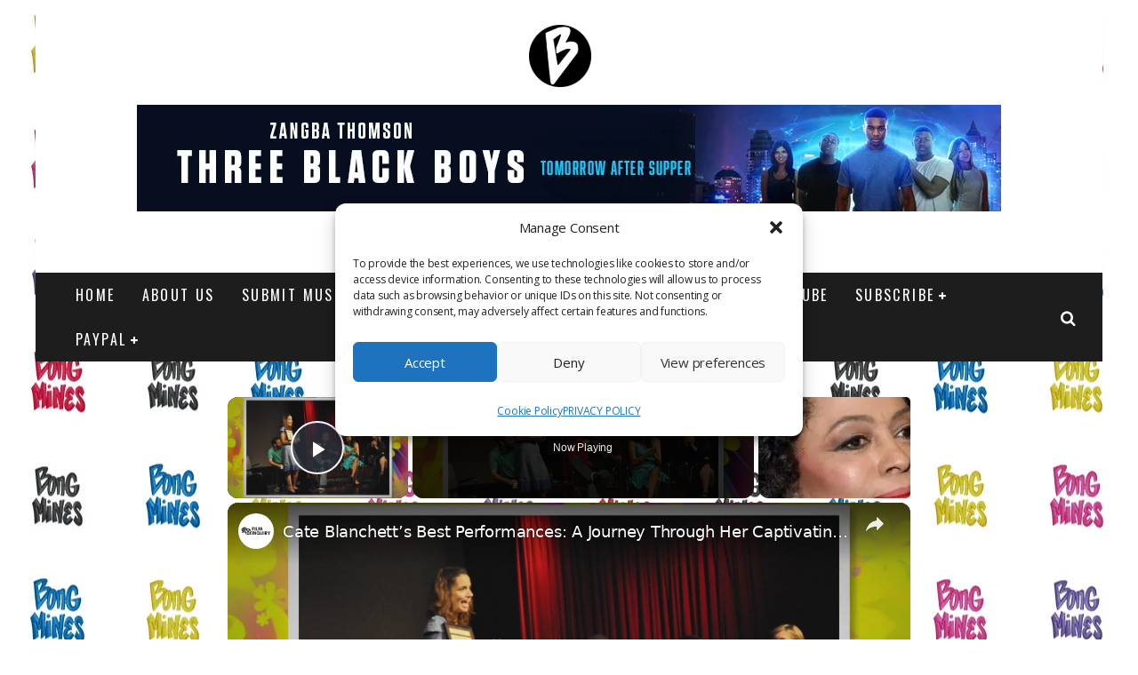

--- FILE ---
content_type: text/html; charset=UTF-8
request_url: https://www.bongminesentertainment.com/cate-all-talk/
body_size: 88093
content:
<!DOCTYPE html>
<html lang="en-US">
<head>
	<meta charset="UTF-8">
			<meta name="viewport" content="width=device-width, height=device-height, initial-scale=1.0, minimum-scale=1.0">
	
	<link rel="profile" href="http://gmpg.org/xfn/11">
	            <script type="text/plain" data-service="youtube" data-category="marketing" data-cfasync="false">
                window._EPYT_ = window._EPYT_ || {
                    ajaxurl: "https://www.bongminesentertainment.com/wp-admin/admin-ajax.php",
                    security: "91dc066cad",
                    gallery_scrolloffset: 20,
                    eppathtoscripts: "https://www.bongminesentertainment.com/wp-content/plugins/youtube-embed-plus-pro/scripts/",
                    eppath: "https://www.bongminesentertainment.com/wp-content/plugins/youtube-embed-plus-pro/",
                    epresponsiveselector: ["iframe.__youtube_prefs__"],
                    version: "14.2.4",
                    epdovol: true,
                    evselector: 'iframe.__youtube_prefs__[src], iframe[src*="youtube.com/embed/"], iframe[src*="youtube-nocookie.com/embed/"]',
                    ajax_compat: false,
                    maxres_facade: 'off',
                    ytapi_load: 'light',
                    pause_others: false,
                    facade_mode: true,
                    not_live_on_channel: false,
                    not_live_showtime: 180,
                                stopMobileBuffer: true                };</script>
            <meta name='robots' content='index, follow, max-image-preview:large, max-snippet:-1, max-video-preview:-1' />

	<!-- This site is optimized with the Yoast SEO Premium plugin v26.8 (Yoast SEO v26.8) - https://yoast.com/product/yoast-seo-premium-wordpress/ -->
	<title>Cate releases an emotional pop ballad, entitled, “All Talk”</title>
	<meta name="description" content="Cate is a London-based singer-songwriter. Not too long ago, she released an emotional pop ballad, “All Talk.”" />
	<link rel="canonical" href="https://www.bongminesentertainment.com/cate-all-talk/" />
	<meta property="og:locale" content="en_US" />
	<meta property="og:type" content="article" />
	<meta property="og:title" content="Cate releases an emotional pop ballad, entitled, “All Talk”" />
	<meta property="og:description" content="Cate is a London-based singer-songwriter." />
	<meta property="og:url" content="https://www.bongminesentertainment.com/cate-all-talk/" />
	<meta property="og:site_name" content="Bong Mines Entertainment" />
	<meta property="article:publisher" content="https://www.facebook.com/bongminesentertainment" />
	<meta property="article:published_time" content="2020-08-30T19:46:36+00:00" />
	<meta property="article:modified_time" content="2025-10-25T22:58:37+00:00" />
	<meta property="og:image" content="https://www.bongminesentertainment.com/wp-content/uploads/2020/08/Cate-press-photo-by-Sej-Jheeta-cropped.jpg" />
	<meta property="og:image:width" content="800" />
	<meta property="og:image:height" content="404" />
	<meta property="og:image:type" content="image/jpeg" />
	<meta name="author" content="Zangba Thomson" />
	<meta name="twitter:card" content="summary_large_image" />
	<meta name="twitter:title" content="Cate releases an emotional pop ballad, entitled, “All Talk”" />
	<meta name="twitter:description" content="Cate is a London-based singer-songwriter. Not too long ago, she released an emotional pop ballad, “All Talk.”" />
	<meta name="twitter:image" content="https://www.bongminesentertainment.com/wp-content/uploads/2020/08/Cate-press-photo-by-Sej-Jheeta-cropped.jpg" />
	<meta name="twitter:creator" content="@zangbathomson" />
	<meta name="twitter:site" content="@bongminesent" />
	<meta name="twitter:label1" content="Written by" />
	<meta name="twitter:data1" content="Zangba Thomson" />
	<meta name="twitter:label2" content="Est. reading time" />
	<meta name="twitter:data2" content="3 minutes" />
	<script type="application/ld+json" class="yoast-schema-graph">{"@context":"https://schema.org","@graph":[{"@type":"Article","@id":"https://www.bongminesentertainment.com/cate-all-talk/#article","isPartOf":{"@id":"https://www.bongminesentertainment.com/cate-all-talk/"},"author":{"name":"Zangba Thomson","@id":"https://www.bongminesentertainment.com/#/schema/person/d458ec1fa958963f3bf078cf68d276c5"},"headline":"Cate releases an emotional pop ballad, entitled, “All Talk”","datePublished":"2020-08-30T19:46:36+00:00","dateModified":"2025-10-25T22:58:37+00:00","mainEntityOfPage":{"@id":"https://www.bongminesentertainment.com/cate-all-talk/"},"wordCount":626,"commentCount":0,"publisher":{"@id":"https://www.bongminesentertainment.com/#organization"},"image":{"@id":"https://www.bongminesentertainment.com/cate-all-talk/#primaryimage"},"thumbnailUrl":"https://www.bongminesentertainment.com/wp-content/uploads/2020/08/Cate-press-photo-by-Sej-Jheeta.jpg","keywords":["CATE"],"articleSection":["Features","Music","Pop"],"inLanguage":"en-US","potentialAction":[{"@type":"CommentAction","name":"Comment","target":["https://www.bongminesentertainment.com/cate-all-talk/#respond"]}]},{"@type":"WebPage","@id":"https://www.bongminesentertainment.com/cate-all-talk/","url":"https://www.bongminesentertainment.com/cate-all-talk/","name":"Cate releases an emotional pop ballad, entitled, “All Talk”","isPartOf":{"@id":"https://www.bongminesentertainment.com/#website"},"primaryImageOfPage":{"@id":"https://www.bongminesentertainment.com/cate-all-talk/#primaryimage"},"image":{"@id":"https://www.bongminesentertainment.com/cate-all-talk/#primaryimage"},"thumbnailUrl":"https://www.bongminesentertainment.com/wp-content/uploads/2020/08/Cate-press-photo-by-Sej-Jheeta.jpg","datePublished":"2020-08-30T19:46:36+00:00","dateModified":"2025-10-25T22:58:37+00:00","description":"Cate is a London-based singer-songwriter. Not too long ago, she released an emotional pop ballad, “All Talk.”","breadcrumb":{"@id":"https://www.bongminesentertainment.com/cate-all-talk/#breadcrumb"},"inLanguage":"en-US","potentialAction":[{"@type":"ReadAction","target":["https://www.bongminesentertainment.com/cate-all-talk/"]}]},{"@type":"ImageObject","inLanguage":"en-US","@id":"https://www.bongminesentertainment.com/cate-all-talk/#primaryimage","url":"https://www.bongminesentertainment.com/wp-content/uploads/2020/08/Cate-press-photo-by-Sej-Jheeta.jpg","contentUrl":"https://www.bongminesentertainment.com/wp-content/uploads/2020/08/Cate-press-photo-by-Sej-Jheeta.jpg","width":800,"height":1000,"caption":"Photo by Sej Jheeta"},{"@type":"BreadcrumbList","@id":"https://www.bongminesentertainment.com/cate-all-talk/#breadcrumb","itemListElement":[{"@type":"ListItem","position":1,"name":"Home","item":"https://www.bongminesentertainment.com/"},{"@type":"ListItem","position":2,"name":"Cate releases an emotional pop ballad, entitled, “All Talk”"}]},{"@type":"WebSite","@id":"https://www.bongminesentertainment.com/#website","url":"https://www.bongminesentertainment.com/","name":"Bong Mines Entertainment","description":"The Hot Spot for New Music","publisher":{"@id":"https://www.bongminesentertainment.com/#organization"},"potentialAction":[{"@type":"SearchAction","target":{"@type":"EntryPoint","urlTemplate":"https://www.bongminesentertainment.com/?s={search_term_string}"},"query-input":{"@type":"PropertyValueSpecification","valueRequired":true,"valueName":"search_term_string"}}],"inLanguage":"en-US"},{"@type":"Organization","@id":"https://www.bongminesentertainment.com/#organization","name":"Bong Mines Entertainment","alternateName":"Bong Mines Ent","url":"https://www.bongminesentertainment.com/","logo":{"@type":"ImageObject","inLanguage":"en-US","@id":"https://www.bongminesentertainment.com/#/schema/logo/image/","url":"https://www.bongminesentertainment.com/wp-content/uploads/2021/01/bong-mines-logo-520x140-transparent-new.png","contentUrl":"https://www.bongminesentertainment.com/wp-content/uploads/2021/01/bong-mines-logo-520x140-transparent-new.png","width":520,"height":140,"caption":"Bong Mines Entertainment"},"image":{"@id":"https://www.bongminesentertainment.com/#/schema/logo/image/"},"sameAs":["https://www.facebook.com/bongminesentertainment","https://x.com/bongminesent","https://mastodon.social/@bongmines","https://www.instagram.com/bongminesent","https://www.pinterest.com/bongmines","https://www.youtube.com/c/BongMinesEntertainmentBlog/?sub_confirmation=1"],"description":"Bong Mines Entertainment is the ultimate destination for music lovers looking to stay updated with the newest songs and entertainment news. Our platform is dedicated to highlighting the most promising artists of tomorrow and today’s mega superstars. We meticulously review new music releases, providing our audience with insightful and unbiased opinions. Whether you’re a fan of pop, rock, hip-hop, or any other genre, our reviews will help you discover fresh and exciting tracks that suit your taste.","email":"contact@bongminesentertainment.com","legalName":"Bong Mines Entertainment","foundingDate":"2018-03-06","taxID":"80-0599833","duns":"080853405","numberOfEmployees":{"@type":"QuantitativeValue","minValue":"1","maxValue":"10"},"publishingPrinciples":"https://www.bongminesentertainment.com/publishing-principles/","ownershipFundingInfo":"https://www.bongminesentertainment.com/ownership-structure-funding-info/","actionableFeedbackPolicy":"https://www.bongminesentertainment.com/actionable-feedback-policy/","correctionsPolicy":"https://www.bongminesentertainment.com/corrections-policy/","ethicsPolicy":"https://www.bongminesentertainment.com/ethics-policy/","diversityPolicy":"https://www.bongminesentertainment.com/diversity-policy/","diversityStaffingReport":"https://www.bongminesentertainment.com/diversity-staffing-report/"},{"@type":"Person","@id":"https://www.bongminesentertainment.com/#/schema/person/d458ec1fa958963f3bf078cf68d276c5","name":"Zangba Thomson","image":{"@type":"ImageObject","inLanguage":"en-US","@id":"https://www.bongminesentertainment.com/#/schema/person/image/","url":"https://www.bongminesentertainment.com/wp-content/uploads/2021/01/Zang_HeadShot-125x125.png","contentUrl":"https://www.bongminesentertainment.com/wp-content/uploads/2021/01/Zang_HeadShot-125x125.png","caption":"Zangba Thomson"},"description":"Zangba Thomson is an award-winning author, music journalist, and digital publisher. He is the founder and editor-in-chief of Bong Mines Entertainment, an independent media platform dedicated to spotlighting emerging artists, documenting global music culture, and publishing original editorial coverage with a focus on authenticity and discovery. Thomson is the author of the novel Three Black Boys, recognized by Hue-Man Bookstore as the work of “a new voice in literary fiction.” His contributions to literature and community engagement have earned him the Bai T. Moore Literary Award and a Certificate of Special Congressional Recognition, presented at the National Black Theatre in Harlem for his commitment to storytelling, service, and cultural impact. His writing and commentary have been featured across national media outlets, including NBC’s Today, ABC, Fox &amp; Friends, Centric TV, HOT 97, and Essence, reflecting a career rooted in consistency, subject-matter knowledge, and cultural relevance. As a tastemaker and curator, Thomson is known for identifying emerging talent and contextualizing music within broader cultural conversations. Through Bong Mines Entertainment, he merges editorial discipline, music journalism, and digital publishing, helping independent artists reach global audiences while contributing to a trustworthy and evolving online media ecosystem.","sameAs":["https://www.zangbathomson.com","https://www.linkedin.com/in/zangbathomson/","https://x.com/zangbathomson"],"gender":"Male","knowsAbout":["Creative Writing"],"knowsLanguage":["English"],"jobTitle":"Founder, Author, Editor-in-Chief, Digital Publisher","worksFor":"Bong Mines Entertainment"}]}</script>
	<!-- / Yoast SEO Premium plugin. -->


<link rel='dns-prefetch' href='//news.google.com' />
<link rel='dns-prefetch' href='//www.googletagmanager.com' />


<link rel='dns-prefetch' href='//www.youtube.com' />
<link rel='dns-prefetch' href='//i.ytimg.com' />
<link rel='dns-prefetch' href='//open.spotify.com' />
<link rel='dns-prefetch' href='//pagead2.googlesyndication.com' />
<link rel='dns-prefetch' href='//fundingchoicesmessages.google.com' />
<script id="ezoic-wp-plugin-cmp" src="https://cmp.gatekeeperconsent.com/min.js" data-cfasync="false" data-no-optimize="1" data-no-defer="1"></script>
<script id="ezoic-wp-plugin-gatekeeper" src="https://the.gatekeeperconsent.com/cmp.min.js" data-cfasync="false" data-no-optimize="1" data-no-defer="1"></script>
<style id='wp-img-auto-sizes-contain-inline-css' type='text/css'>
img:is([sizes=auto i],[sizes^="auto," i]){contain-intrinsic-size:3000px 1500px}
/*# sourceURL=wp-img-auto-sizes-contain-inline-css */
</style>
<script>WebFontConfig={google:{families:["Oswald:300,400,600,700,800","Open Sans:400,700"]}};if ( typeof WebFont === "object" && typeof WebFont.load === "function" ) { WebFont.load( WebFontConfig ); }</script><script data-optimized="1" src="https://www.bongminesentertainment.com/wp-content/plugins/litespeed-cache/assets/js/webfontloader.min.js"></script>
<link rel='stylesheet' id='wp-block-library-css' href='https://www.bongminesentertainment.com/wp-content/plugins/gutenberg/build/styles/block-library/style.min.css?ver=22.4.3' type='text/css' media='all' />
<style id='global-styles-inline-css' type='text/css'>
:root{--wp--preset--aspect-ratio--square: 1;--wp--preset--aspect-ratio--4-3: 4/3;--wp--preset--aspect-ratio--3-4: 3/4;--wp--preset--aspect-ratio--3-2: 3/2;--wp--preset--aspect-ratio--2-3: 2/3;--wp--preset--aspect-ratio--16-9: 16/9;--wp--preset--aspect-ratio--9-16: 9/16;--wp--preset--color--black: #000000;--wp--preset--color--cyan-bluish-gray: #abb8c3;--wp--preset--color--white: #ffffff;--wp--preset--color--pale-pink: #f78da7;--wp--preset--color--vivid-red: #cf2e2e;--wp--preset--color--luminous-vivid-orange: #ff6900;--wp--preset--color--luminous-vivid-amber: #fcb900;--wp--preset--color--light-green-cyan: #7bdcb5;--wp--preset--color--vivid-green-cyan: #00d084;--wp--preset--color--pale-cyan-blue: #8ed1fc;--wp--preset--color--vivid-cyan-blue: #0693e3;--wp--preset--color--vivid-purple: #9b51e0;--wp--preset--gradient--vivid-cyan-blue-to-vivid-purple: linear-gradient(135deg,rgb(6,147,227) 0%,rgb(155,81,224) 100%);--wp--preset--gradient--light-green-cyan-to-vivid-green-cyan: linear-gradient(135deg,rgb(122,220,180) 0%,rgb(0,208,130) 100%);--wp--preset--gradient--luminous-vivid-amber-to-luminous-vivid-orange: linear-gradient(135deg,rgb(252,185,0) 0%,rgb(255,105,0) 100%);--wp--preset--gradient--luminous-vivid-orange-to-vivid-red: linear-gradient(135deg,rgb(255,105,0) 0%,rgb(207,46,46) 100%);--wp--preset--gradient--very-light-gray-to-cyan-bluish-gray: linear-gradient(135deg,rgb(238,238,238) 0%,rgb(169,184,195) 100%);--wp--preset--gradient--cool-to-warm-spectrum: linear-gradient(135deg,rgb(74,234,220) 0%,rgb(151,120,209) 20%,rgb(207,42,186) 40%,rgb(238,44,130) 60%,rgb(251,105,98) 80%,rgb(254,248,76) 100%);--wp--preset--gradient--blush-light-purple: linear-gradient(135deg,rgb(255,206,236) 0%,rgb(152,150,240) 100%);--wp--preset--gradient--blush-bordeaux: linear-gradient(135deg,rgb(254,205,165) 0%,rgb(254,45,45) 50%,rgb(107,0,62) 100%);--wp--preset--gradient--luminous-dusk: linear-gradient(135deg,rgb(255,203,112) 0%,rgb(199,81,192) 50%,rgb(65,88,208) 100%);--wp--preset--gradient--pale-ocean: linear-gradient(135deg,rgb(255,245,203) 0%,rgb(182,227,212) 50%,rgb(51,167,181) 100%);--wp--preset--gradient--electric-grass: linear-gradient(135deg,rgb(202,248,128) 0%,rgb(113,206,126) 100%);--wp--preset--gradient--midnight: linear-gradient(135deg,rgb(2,3,129) 0%,rgb(40,116,252) 100%);--wp--preset--font-size--small: 13px;--wp--preset--font-size--medium: 20px;--wp--preset--font-size--large: 36px;--wp--preset--font-size--x-large: 42px;--wp--preset--spacing--20: 0.44rem;--wp--preset--spacing--30: 0.67rem;--wp--preset--spacing--40: 1rem;--wp--preset--spacing--50: 1.5rem;--wp--preset--spacing--60: 2.25rem;--wp--preset--spacing--70: 3.38rem;--wp--preset--spacing--80: 5.06rem;--wp--preset--shadow--natural: 6px 6px 9px rgba(0, 0, 0, 0.2);--wp--preset--shadow--deep: 12px 12px 50px rgba(0, 0, 0, 0.4);--wp--preset--shadow--sharp: 6px 6px 0px rgba(0, 0, 0, 0.2);--wp--preset--shadow--outlined: 6px 6px 0px -3px rgb(255, 255, 255), 6px 6px rgb(0, 0, 0);--wp--preset--shadow--crisp: 6px 6px 0px rgb(0, 0, 0);}:where(body) { margin: 0; }:where(.is-layout-flex){gap: 0.5em;}:where(.is-layout-grid){gap: 0.5em;}body .is-layout-flex{display: flex;}.is-layout-flex{flex-wrap: wrap;align-items: center;}.is-layout-flex > :is(*, div){margin: 0;}body .is-layout-grid{display: grid;}.is-layout-grid > :is(*, div){margin: 0;}body{padding-top: 0px;padding-right: 0px;padding-bottom: 0px;padding-left: 0px;}:root :where(.wp-element-button, .wp-block-button__link){background-color: #32373c;border-width: 0;color: #fff;font-family: inherit;font-size: inherit;font-style: inherit;font-weight: inherit;letter-spacing: inherit;line-height: inherit;padding-top: calc(0.667em + 2px);padding-right: calc(1.333em + 2px);padding-bottom: calc(0.667em + 2px);padding-left: calc(1.333em + 2px);text-decoration: none;text-transform: inherit;}.has-black-color{color: var(--wp--preset--color--black) !important;}.has-cyan-bluish-gray-color{color: var(--wp--preset--color--cyan-bluish-gray) !important;}.has-white-color{color: var(--wp--preset--color--white) !important;}.has-pale-pink-color{color: var(--wp--preset--color--pale-pink) !important;}.has-vivid-red-color{color: var(--wp--preset--color--vivid-red) !important;}.has-luminous-vivid-orange-color{color: var(--wp--preset--color--luminous-vivid-orange) !important;}.has-luminous-vivid-amber-color{color: var(--wp--preset--color--luminous-vivid-amber) !important;}.has-light-green-cyan-color{color: var(--wp--preset--color--light-green-cyan) !important;}.has-vivid-green-cyan-color{color: var(--wp--preset--color--vivid-green-cyan) !important;}.has-pale-cyan-blue-color{color: var(--wp--preset--color--pale-cyan-blue) !important;}.has-vivid-cyan-blue-color{color: var(--wp--preset--color--vivid-cyan-blue) !important;}.has-vivid-purple-color{color: var(--wp--preset--color--vivid-purple) !important;}.has-black-background-color{background-color: var(--wp--preset--color--black) !important;}.has-cyan-bluish-gray-background-color{background-color: var(--wp--preset--color--cyan-bluish-gray) !important;}.has-white-background-color{background-color: var(--wp--preset--color--white) !important;}.has-pale-pink-background-color{background-color: var(--wp--preset--color--pale-pink) !important;}.has-vivid-red-background-color{background-color: var(--wp--preset--color--vivid-red) !important;}.has-luminous-vivid-orange-background-color{background-color: var(--wp--preset--color--luminous-vivid-orange) !important;}.has-luminous-vivid-amber-background-color{background-color: var(--wp--preset--color--luminous-vivid-amber) !important;}.has-light-green-cyan-background-color{background-color: var(--wp--preset--color--light-green-cyan) !important;}.has-vivid-green-cyan-background-color{background-color: var(--wp--preset--color--vivid-green-cyan) !important;}.has-pale-cyan-blue-background-color{background-color: var(--wp--preset--color--pale-cyan-blue) !important;}.has-vivid-cyan-blue-background-color{background-color: var(--wp--preset--color--vivid-cyan-blue) !important;}.has-vivid-purple-background-color{background-color: var(--wp--preset--color--vivid-purple) !important;}.has-black-border-color{border-color: var(--wp--preset--color--black) !important;}.has-cyan-bluish-gray-border-color{border-color: var(--wp--preset--color--cyan-bluish-gray) !important;}.has-white-border-color{border-color: var(--wp--preset--color--white) !important;}.has-pale-pink-border-color{border-color: var(--wp--preset--color--pale-pink) !important;}.has-vivid-red-border-color{border-color: var(--wp--preset--color--vivid-red) !important;}.has-luminous-vivid-orange-border-color{border-color: var(--wp--preset--color--luminous-vivid-orange) !important;}.has-luminous-vivid-amber-border-color{border-color: var(--wp--preset--color--luminous-vivid-amber) !important;}.has-light-green-cyan-border-color{border-color: var(--wp--preset--color--light-green-cyan) !important;}.has-vivid-green-cyan-border-color{border-color: var(--wp--preset--color--vivid-green-cyan) !important;}.has-pale-cyan-blue-border-color{border-color: var(--wp--preset--color--pale-cyan-blue) !important;}.has-vivid-cyan-blue-border-color{border-color: var(--wp--preset--color--vivid-cyan-blue) !important;}.has-vivid-purple-border-color{border-color: var(--wp--preset--color--vivid-purple) !important;}.has-vivid-cyan-blue-to-vivid-purple-gradient-background{background: var(--wp--preset--gradient--vivid-cyan-blue-to-vivid-purple) !important;}.has-light-green-cyan-to-vivid-green-cyan-gradient-background{background: var(--wp--preset--gradient--light-green-cyan-to-vivid-green-cyan) !important;}.has-luminous-vivid-amber-to-luminous-vivid-orange-gradient-background{background: var(--wp--preset--gradient--luminous-vivid-amber-to-luminous-vivid-orange) !important;}.has-luminous-vivid-orange-to-vivid-red-gradient-background{background: var(--wp--preset--gradient--luminous-vivid-orange-to-vivid-red) !important;}.has-very-light-gray-to-cyan-bluish-gray-gradient-background{background: var(--wp--preset--gradient--very-light-gray-to-cyan-bluish-gray) !important;}.has-cool-to-warm-spectrum-gradient-background{background: var(--wp--preset--gradient--cool-to-warm-spectrum) !important;}.has-blush-light-purple-gradient-background{background: var(--wp--preset--gradient--blush-light-purple) !important;}.has-blush-bordeaux-gradient-background{background: var(--wp--preset--gradient--blush-bordeaux) !important;}.has-luminous-dusk-gradient-background{background: var(--wp--preset--gradient--luminous-dusk) !important;}.has-pale-ocean-gradient-background{background: var(--wp--preset--gradient--pale-ocean) !important;}.has-electric-grass-gradient-background{background: var(--wp--preset--gradient--electric-grass) !important;}.has-midnight-gradient-background{background: var(--wp--preset--gradient--midnight) !important;}.has-small-font-size{font-size: var(--wp--preset--font-size--small) !important;}.has-medium-font-size{font-size: var(--wp--preset--font-size--medium) !important;}.has-large-font-size{font-size: var(--wp--preset--font-size--large) !important;}.has-x-large-font-size{font-size: var(--wp--preset--font-size--x-large) !important;}
/*# sourceURL=global-styles-inline-css */
</style>

<style id='classic-theme-styles-inline-css' type='text/css'>
.wp-block-button__link{background-color:#32373c;border-radius:9999px;box-shadow:none;color:#fff;font-size:1.125em;padding:calc(.667em + 2px) calc(1.333em + 2px);text-decoration:none}.wp-block-file__button{background:#32373c;color:#fff}.wp-block-accordion-heading{margin:0}.wp-block-accordion-heading__toggle{background-color:inherit!important;color:inherit!important}.wp-block-accordion-heading__toggle:not(:focus-visible){outline:none}.wp-block-accordion-heading__toggle:focus,.wp-block-accordion-heading__toggle:hover{background-color:inherit!important;border:none;box-shadow:none;color:inherit;padding:var(--wp--preset--spacing--20,1em) 0;text-decoration:none}.wp-block-accordion-heading__toggle:focus-visible{outline:auto;outline-offset:0}
/*# sourceURL=https://www.bongminesentertainment.com/wp-content/plugins/gutenberg/build/styles/block-library/classic.min.css */
</style>
<link rel="stylesheet" id="contact-form-7-css" href="https://www.bongminesentertainment.com/wp-content/cache/perfmatters/www.bongminesentertainment.com/minify/64ac31699f53.styles.min.css?ver=6.1.4" type="text/css" media="all">
<link rel='stylesheet' id='cmplz-general-css' href='https://www.bongminesentertainment.com/wp-content/plugins/complianz-gdpr/assets/css/cookieblocker.min.css?ver=1769501875' type='text/css' media='all' />
<link rel='stylesheet' id='hostinger-reach-subscription-block-css' href='https://www.bongminesentertainment.com/wp-content/plugins/hostinger-reach/frontend/dist/blocks/subscription.css?ver=1769614255' type='text/css' media='all' />
<link rel='stylesheet' id='valenti-style-css' href='https://www.bongminesentertainment.com/wp-content/themes/valenti/assets/css/style.min.css?ver=5.7.0' type='text/css' media='all' />
<style id='valenti-style-inline-css' type='text/css'>
.wrap, .tipi-row{max-width:1200px}.secondary-menu-wrap .cb-breaking-news ul li a { color:#1e73be; }body{ color:#515151}.entry-content h1, .entry-content h2, .entry-content h3, .entry-content h4, .entry-content h5, .entry-content h6{ color:#262626}.link-color-wrap a, .block-wrap-code .block a{ color:#3aa0ff}.link-color-wrap a:hover, .block-wrap-code .block a:hover{ color:#1a75ca}body{font-size:20px;font-weight:400;letter-spacing:-0.01em;line-height:1.666;text-transform:inherit;font-family:'Open Sans',sans-serif;}.excerpt{font-size:14px;font-weight:400;line-height:1.666;text-transform:none;font-family:'Open Sans',sans-serif;}.preview-thumbnail .title, .preview-review .title{font-size:14px;font-weight:700;line-height:1.3;text-transform:none;font-family:'Oswald',sans-serif;}.byline{font-size:14px;font-weight:400;letter-spacing:0.1em;line-height:1.3;text-transform:none;font-family:'Oswald',sans-serif;}.hero-meta .byline{font-size:11px;font-weight:400;letter-spacing:0.05em;line-height:1.3;text-transform:none;font-family:'Oswald',sans-serif;}.tipi-button{font-size:14px;font-weight:700;letter-spacing:0.1em;text-transform:uppercase;font-family:'Oswald',sans-serif;}.secondary-menu-wrap, .secondary-menu-wrap .sub-menu a:not(.tipi-button){font-size:14px;font-weight:700;letter-spacing:0.1em;line-height:1;text-transform:uppercase;font-family:'Oswald',sans-serif;}.footer-menu{font-size:12px;font-weight:400;line-height:1;text-transform:none;font-family:'Oswald',sans-serif;}.site-footer .textwidget{font-size:14px;font-weight:400;line-height:1.666;text-transform:none;font-family:'Open Sans',sans-serif;}.copyright{font-size:12px;font-weight:400;line-height:1;text-transform:none;font-family:'Open Sans',sans-serif;}.preview-slider.title-s .title{font-size:14px;font-weight:700;letter-spacing:0.04em;line-height:1.4;text-transform:uppercase;font-family:'Oswald',sans-serif;}.preview-slider.title-m .title{font-size:14px;font-weight:700;letter-spacing:0.04em;line-height:1.4;text-transform:uppercase;font-family:'Oswald',sans-serif;}.preview-slider.title-l .title{font-size:14px;font-weight:700;letter-spacing:0.04em;line-height:1.4;text-transform:uppercase;font-family:'Oswald',sans-serif;}.preview-slider.title-xl .title{font-size:14px;font-weight:700;letter-spacing:0.04em;line-height:1.4;text-transform:uppercase;font-family:'Oswald',sans-serif;}.preview-grid.title-xs .title{font-size:14px;font-weight:700;letter-spacing:0.04em;line-height:1.4;text-transform:uppercase;font-family:'Oswald',sans-serif;}.preview-grid.title-s .title{font-size:14px;font-weight:700;letter-spacing:0.04em;line-height:1.4;text-transform:uppercase;font-family:'Oswald',sans-serif;}.preview-grid.title-m .title{font-size:14px;font-weight:700;letter-spacing:0.04em;line-height:1.4;text-transform:uppercase;font-family:'Oswald',sans-serif;}.preview-grid.title-l .title{font-size:14px;font-weight:700;letter-spacing:0.04em;line-height:1.4;text-transform:uppercase;font-family:'Oswald',sans-serif;}.preview-classic .title{font-size:14px;font-weight:400;letter-spacing:0.05em;line-height:1.3;text-transform:none;font-family:'Oswald',sans-serif;}.preview-2 .title{font-size:14px;font-weight:400;letter-spacing:0.05em;line-height:1.3;text-transform:none;font-family:'Oswald',sans-serif;}.entry-content blockquote, .entry-content blockquote p{font-size:22px;font-style:inherit;font-weight:400;letter-spacing:-0.01em;line-height:1.5;text-transform:none;font-family:'Oswald',sans-serif;}.hero-wrap .caption, .gallery-block__wrap .caption, figcaption{font-size:12px;font-weight:400;line-height:1.2;text-transform:none;font-family:'Open Sans',sans-serif;}.main-navigation .horizontal-menu > li > a{font-size:14px;font-weight:400;letter-spacing:0.15em;line-height:1;text-transform:uppercase;font-family:'Oswald',sans-serif;}.sub-menu a:not(.tipi-button){font-size:14px;font-weight:400;letter-spacing:0.13em;line-height:1.6;text-transform:uppercase;font-family:'Oswald',sans-serif;}.hero-meta.tipi-s-typo .title{font-size:23px;font-weight:800;line-height:1.3;text-transform:none;font-family:'Oswald',sans-serif;}.hero-meta.tipi-m-typo .title{font-size:18px;font-weight:800;line-height:1.3;text-transform:uppercase;font-family:'Oswald',sans-serif;}.hero-meta.tipi-l-typo .title{font-size:18px;font-weight:800;line-height:1.3;text-transform:uppercase;font-family:'Oswald',sans-serif;}.entry-content h2{font-size:18px;font-weight:700;letter-spacing:0.1em;line-height:1.3;text-transform:none;font-family:'Oswald',sans-serif;}.entry-content h3{font-size:16px;font-weight:700;letter-spacing:0.1em;line-height:1.3;text-transform:none;font-family:'Oswald',sans-serif;}.entry-content h4{font-size:12px;font-weight:700;letter-spacing:0.1em;line-height:1.3;text-transform:none;font-family:'Oswald',sans-serif;}.entry-content h5{font-size:10px;font-weight:700;letter-spacing:0.1em;line-height:1.3;text-transform:none;font-family:'Oswald',sans-serif;}.widget-title{font-size:14px;font-weight:700;letter-spacing:0.1em;line-height:1.3;text-transform:uppercase;font-family:'Oswald',sans-serif;}.block-title-wrap .title{font-size:16px;font-weight:700;letter-spacing:0.16em;line-height:1.8;text-transform:capitalize;font-family:'Oswald',sans-serif;}.block-subtitle{font-size:15px;font-weight:700;letter-spacing:0.1em;line-height:1.3;text-transform:none;font-family:'Open Sans',sans-serif;}.preview-classic { padding-bottom: 15px; }.block-wrap-classic .block ~ .block { padding-top: 15px; }.preview-thumbnail { padding-bottom: 20px; }.valenti-widget .preview-thumbnail { padding-bottom: 15px; }.preview-classic{ border-bottom:10px solid #f2f2f2;}.preview-classic { margin-bottom: 15px; }.block-wrap-bs-62 .block ~ .block, .block-wrap-classic .block ~ .block .preview-1:first-child { margin-top: 15px; }.block-wrap-classic .block ~ .block .preview-1:first-child{ border-top:10px solid #f2f2f2;}.preview-classic { margin-bottom: 15px; }.block-wrap-bs-62 .block ~ .block, .block-wrap-classic .block ~ .block .preview-1:first-child { margin-top: 15px; }.block-title-inner{ border-bottom:3px solid #161616;}.block-title-inner{ border-top:3px solid #161616;}.site-footer > .bg-area{ border-top:20px solid #333333;}.footer-widget-wrap{ border-right:1px solid #333333;}.split-1:not(.preview-thumbnail) .mask {
		-webkit-flex: 0 0 40%;
		-ms-flex: 0 0 40%;
		flex: 0 0 40%;
		width: 40%;
	}.footer-lower {
		padding-top: 32px;
		padding-bottom: 32px;
	}.footer-widget-wrap {
		padding-top: 45px;
		padding-bottom: 45px;
	}.main-menu > li > a {
		padding-top: 17px;
		padding-bottom: 17px;
	}.main-navigation .main-nav-wrap > .menu-icons a{padding-left:10px;}.main-navigation .main-nav-wrap > .menu-icons a{padding-right:10px;}.main-navigation .main-nav-wrap > .menu-icons {margin-right:-10px;}.main-navigation .main-nav-wrap .menu-icons > li > a {font-size:18px;}.secondary-menu-wrap .menu-icons a{padding-left:10px;}.secondary-menu-wrap .menu-icons a{padding-right:10px;}.secondary-menu-wrap .menu-icons {margin-right:-10px;}.secondary-menu-wrap .menu-icons > li > a {font-size:16px;}.accent--color, .bbp-submit-wrapper button, .bbp-submit-wrapper button:visited, .buddypress .cb-cat-header .title a, .woocommerce .star-rating:before, .woocommerce-page .star-rating:before, .woocommerce .star-rating span, .woocommerce-page .star-rating span, .woocommerce .stars a {
		color:#eb9812;
	}.bbp-submit-wrapper button, #buddypress button:hover, #buddypress a.button:hover, #buddypress a.button:focus, #buddypress input[type=submit]:hover, #buddypress input[type=button]:hover, #buddypress input[type=reset]:hover, #buddypress ul.button-nav li a:hover, #buddypress ul.button-nav li.current a, #buddypress div.generic-button a:hover, #buddypress .comment-reply-link:hover, #buddypress .activity-list li.load-more:hover, #buddypress #groups-list .generic-button a:hover {
		border-color: #eb9812;
	}.sidebar-widget .widget-title, .cb-cat-header, .site-footer .footer-widget-area .widget-title span, #wp-calendar caption, #buddypress #members-list .cb-member-list-box .item .item-title, #buddypress div.item-list-tabs ul li.selected, #buddypress div.item-list-tabs ul li.current, #buddypress .item-list-tabs ul li:hover, .woocommerce div.product .woocommerce-tabs ul.tabs li.active,
	.author-page-box {
		border-bottom-color: #eb9812 ;
	}.cb-highlight, #buddypress button:hover, #buddypress a.button:hover, #buddypress a.button:focus, #buddypress input[type=submit]:hover, #buddypress input[type=button]:hover, #buddypress input[type=reset]:hover, #buddypress ul.button-nav li a:hover, #buddypress ul.button-nav li.current a, #buddypress div.generic-button a:hover, #buddypress .comment-reply-link:hover, #buddypress .activity-list li.load-more:hover, #buddypress #groups-list .generic-button a:hover {
		background-color: #eb9812;
	}.block-title-mid .block-title:after, .block-title-mid .block-title:before { border-top: 3px solid #161616;}.font-b { font-family: 'Open Sans',sans-serif; }h1, h2, h3, h4, h5, h6, .font-h, #bbp-user-navigation, .product_meta, .price, .woocommerce-review-link, .cart_item, .cart-collaterals .cart_totals th { font-family: 'Oswald',sans-serif }.site-mob-header:not(.site-mob-header-11) .header-padding .logo-main-wrap, .site-mob-header:not(.site-mob-header-11) .header-padding .icons-wrap a, .site-mob-header-11 .header-padding {
		padding-top: 15px;
		padding-bottom: 15px;
	}.site-header .header-padding {
		padding-top: 10px;
		padding-bottom: 10px;
	}.site-footer .bg-area{background-color: #1c1d1e;}.site-footer .background{background-repeat: no-repeat;background-position: right bottom;}.site-footer,.site-footer a{color: #e5e5e5;}.footer-widget-area{background-color: #272727;}.footer-widget-area{background-repeat: no-repeat;background-position: center bottom;}.footer-widget-area,.footer-widget-area a{color: #e5e5e5;}.grid-spacing { border-top-width: 3px; }.preview-slider.tile-overlay--1:after, .preview-slider.tile-overlay--2 .meta:after { opacity: 0.25; }.preview-grid.tile-overlay--1:after, .preview-grid.tile-overlay--2 .meta:after { opacity: 0.2; }.main-navigation-border { border-bottom-color: #161616; }@media only screen and (min-width: 481px) {.slider-spacing { margin-right: 3px;}.block-wrap-slider .slider { padding-top: 3px;}.grid-spacing { border-right-width: 3px; }.block-wrap-grid:not(.block-wrap-81) .block { width: calc( 100% + 3px ); }}@media only screen and (min-width: 768px) {.grid-spacing { border-right-width: 3px; }.block-wrap-55 .slide { margin-right: 3px!important; }.block-wrap-grid:not(.block-wrap-81) .block { width: calc( 100% + 3px ); }.preview-slider.tile-overlay--1:hover:after, .preview-slider.tile-overlay--2.tile-overlay--gradient:hover:after, .preview-slider.tile-overlay--2:hover .meta:after { opacity: 0.75 ; }.preview-grid.tile-overlay--1:hover:after, .preview-grid.tile-overlay--2.tile-overlay--gradient:hover:after, .preview-grid.tile-overlay--2:hover .meta:after { opacity: 0.3 ; }}@media only screen and (min-width: 1020px) {body{font-size:22px;}.byline{font-size:11px;}.hero-meta .byline{font-size:14px;}.tipi-button{font-size:12px;}.secondary-menu-wrap, .secondary-menu-wrap .sub-menu a:not(.tipi-button){font-size:12px;}.site-footer .textwidget{font-size:16px;}.preview-slider.title-s .title{font-size:16px;}.preview-slider.title-m .title{font-size:20px;}.preview-slider.title-l .title{font-size:30px;}.preview-slider.title-xl .title{font-size:40px;}.preview-grid.title-xs .title{font-size:16px;}.preview-grid.title-s .title{font-size:20px;}.preview-grid.title-m .title{font-size:32px;}.preview-grid.title-l .title{font-size:38px;}.preview-classic .title{font-size:22px;}.preview-2 .title{font-size:24px;}.hero-wrap .caption, .gallery-block__wrap .caption, figcaption{font-size:20px;}.main-navigation .horizontal-menu > li > a{font-size:16px;}.hero-meta.tipi-s-typo .title{font-size:34px;}.hero-meta.tipi-m-typo .title{font-size:42px;}.hero-meta.tipi-l-typo .title{font-size:50px;}.entry-content h2{font-size:28px;}.entry-content h3{font-size:24px;}.entry-content h4{font-size:18px;}.entry-content h5{font-size:16px;}.widget-title{font-size:20px;}.block-title-wrap .title{font-size:20px;}}@media only screen and (min-width: 1200px) {.site {background-color:#ffffff;background-position:center center;background-image: url(https://www.bongminesentertainment.com/wp-content/uploads/2021/01/Proof2.jpg );background-repeat:repeat;}}.single .entry-content p a {
    color: #2A5DB0;
    text-decoration: underline;
}

.entry-content a,
.entry-meta a {
    color: #2A5DB0;
}

.single-content a {
    color: #2A5DB0;
}

.entry-title a {
    color: #2A5DB0;
}

/*# sourceURL=valenti-style-inline-css */
</style>
<link rel="stylesheet" id="valenti-child-style-css" href="https://www.bongminesentertainment.com/wp-content/cache/perfmatters/www.bongminesentertainment.com/minify/d49649897d05.style.min.css?ver=1.0.0" type="text/css" media="all">

<link rel='stylesheet' id='swipebox-css' href='https://www.bongminesentertainment.com/wp-content/themes/valenti/assets/css/swipebox.min.css?ver=1.4.4.1' type='text/css' media='all' />
<link rel='stylesheet' id='front_end_css-css' href='https://www.bongminesentertainment.com/wp-content/plugins/broken-link-notifier/includes/css/results-front.min.css?ver=1.3.4' type='text/css' media='all' />
<link rel='stylesheet' id='__EPYT__style-css' href='https://www.bongminesentertainment.com/wp-content/plugins/youtube-embed-plus-pro/styles/ytprefs.min.css?ver=14.2.4' type='text/css' media='all' />
<style id='__EPYT__style-inline-css' type='text/css'>

                .epyt-gallery-thumb {
                        width: 33.333%;
                }
                
                         @media (min-width:0px) and (max-width: 767px) {
                            .epyt-gallery-rowbreak {
                                display: none;
                            }
                            .epyt-gallery-allthumbs[class*="epyt-cols"] .epyt-gallery-thumb {
                                width: 100% !important;
                            }
                          }
/*# sourceURL=__EPYT__style-inline-css */
</style>
<link rel='stylesheet' id='__disptype__-css' href='https://www.bongminesentertainment.com/wp-content/plugins/youtube-embed-plus-pro/scripts/lity.min.css?ver=14.2.4' type='text/css' media='all' />
<link rel='stylesheet' id='__dyntype__-css' href='https://www.bongminesentertainment.com/wp-content/plugins/youtube-embed-plus-pro/scripts/embdyn.min.css?ver=14.2.4' type='text/css' media='all' />
            <script type="text/plain" data-service="youtube" data-category="marketing" data-cfasync="false">
                window._EPYT_ = window._EPYT_ || {
                    ajaxurl: "https://www.bongminesentertainment.com/wp-admin/admin-ajax.php",
                    security: "91dc066cad",
                    gallery_scrolloffset: 20,
                    eppathtoscripts: "https://www.bongminesentertainment.com/wp-content/plugins/youtube-embed-plus-pro/scripts/",
                    eppath: "https://www.bongminesentertainment.com/wp-content/plugins/youtube-embed-plus-pro/",
                    epresponsiveselector: ["iframe.__youtube_prefs__"],
                    version: "14.2.4",
                    epdovol: true,
                    evselector: 'iframe.__youtube_prefs__[src], iframe[src*="youtube.com/embed/"], iframe[src*="youtube-nocookie.com/embed/"]',
                    ajax_compat: false,
                    maxres_facade: 'off',
                    ytapi_load: 'light',
                    pause_others: false,
                    facade_mode: true,
                    not_live_on_channel: false,
                    not_live_showtime: 180,
                                stopMobileBuffer: true                };</script>
            <script type="text/javascript" src="https://www.bongminesentertainment.com/wp-includes/js/jquery/jquery.min.js?ver=3.7.1" id="jquery-core-js"></script>
<script type="text/javascript" src="https://www.bongminesentertainment.com/wp-includes/js/jquery/jquery-migrate.min.js?ver=3.4.1" id="jquery-migrate-js"></script>

<!-- Google tag (gtag.js) snippet added by Site Kit -->
<!-- Google Analytics snippet added by Site Kit -->
<script type="text/javascript" src="https://www.googletagmanager.com/gtag/js?id=GT-NSV9JSH" id="google_gtagjs-js" async></script>
<script type="text/javascript" id="google_gtagjs-js-after">
/* <![CDATA[ */
window.dataLayer = window.dataLayer || [];function gtag(){dataLayer.push(arguments);}
gtag("set","linker",{"domains":["www.bongminesentertainment.com"]});
gtag("js", new Date());
gtag("set", "developer_id.dZTNiMT", true);
gtag("config", "GT-NSV9JSH");
 window._googlesitekit = window._googlesitekit || {}; window._googlesitekit.throttledEvents = []; window._googlesitekit.gtagEvent = (name, data) => { var key = JSON.stringify( { name, data } ); if ( !! window._googlesitekit.throttledEvents[ key ] ) { return; } window._googlesitekit.throttledEvents[ key ] = true; setTimeout( () => { delete window._googlesitekit.throttledEvents[ key ]; }, 5 ); gtag( "event", name, { ...data, event_source: "site-kit" } ); }; 
//# sourceURL=google_gtagjs-js-after
/* ]]> */
</script>
<script type="text/javascript" defer src="https://www.bongminesentertainment.com/wp-content/plugins/youtube-embed-plus-pro/scripts/lity.min.js?ver=14.2.4" id="__dispload__-js"></script>
<script type="text/javascript" defer src="https://www.bongminesentertainment.com/wp-content/plugins/youtube-embed-plus-pro/scripts/ytprefs.min.js?ver=14.2.4" id="__ytprefs__-js"></script>
<script type="text/javascript" defer src="https://www.bongminesentertainment.com/wp-content/plugins/youtube-embed-plus-pro/scripts/embdyn.min.js?ver=14.2.4" id="__dynload__-js"></script>
<script id="ezoic-wp-plugin-js" async src="//www.ezojs.com/ezoic/sa.min.js" data-no-optimize="1" data-no-defer="1"></script>
<script data-ezoic="1" data-no-optimize="1" data-no-defer="1">window.ezstandalone = window.ezstandalone || {};ezstandalone.cmd = ezstandalone.cmd || [];</script>
<meta name="generator" content="Site Kit by Google 1.171.0" /><meta name='impact-site-verification' value='625926752'>

<script async src="https://fundingchoicesmessages.google.com/i/pub-5413195103684330?ers=1"></script><script>(function() {function signalGooglefcPresent() {if (!window.frames['googlefcPresent']) {if (document.body) {const iframe = document.createElement('iframe'); iframe.style = 'width: 0; height: 0; border: none; z-index: -1000; left: -1000px; top: -1000px;'; iframe.style.display = 'none'; iframe.name = 'googlefcPresent'; document.body.appendChild(iframe);} else {setTimeout(signalGooglefcPresent, 0);}}}signalGooglefcPresent();})();</script>


<!-- Meta Pixel Code -->
<script type="text/plain" data-service="facebook" data-category="marketing">
!function(f,b,e,v,n,t,s)
{if(f.fbq)return;n=f.fbq=function(){n.callMethod?
n.callMethod.apply(n,arguments):n.queue.push(arguments)};
if(!f._fbq)f._fbq=n;n.push=n;n.loaded=!0;n.version='2.0';
n.queue=[];t=b.createElement(e);t.async=!0;
t.src=v;s=b.getElementsByTagName(e)[0];
s.parentNode.insertBefore(t,s)}(window, document,'script',
'https://connect.facebook.net/en_US/fbevents.js');
fbq('init', '168124034477223');
fbq('track', 'PageView');
</script>
<noscript><img height="1" width="1" style="display:none"
src="https://www.facebook.com/tr?id=168124034477223&ev=PageView&noscript=1"
/></noscript>
<!-- End Meta Pixel Code -->			<style>.cmplz-hidden {
					display: none !important;
				}</style><link rel="preload" type="font/woff2" as="font" href="https://www.bongminesentertainment.com/wp-content/themes/valenti/assets/css/valenti/valenti.woff2?o9cfvj" crossorigin><link rel="preload" as="image" href="https://www.bongminesentertainment.com/wp-content/uploads/2020/08/Cate-press-photo-by-Sej-Jheeta.jpg" imagesrcset="https://www.bongminesentertainment.com/wp-content/uploads/2020/08/Cate-press-photo-by-Sej-Jheeta.jpg 800w, https://www.bongminesentertainment.com/wp-content/uploads/2020/08/Cate-press-photo-by-Sej-Jheeta-750x938.jpg 750w, https://www.bongminesentertainment.com/wp-content/uploads/2020/08/Cate-press-photo-by-Sej-Jheeta-768x960.jpg 768w" imagesizes="(max-width: 800px) 100vw, 800px">
<!-- Google AdSense meta tags added by Site Kit -->
<meta name="google-adsense-platform-account" content="ca-host-pub-2644536267352236">
<meta name="google-adsense-platform-domain" content="sitekit.withgoogle.com">
<!-- End Google AdSense meta tags added by Site Kit -->

<!-- Google AdSense snippet added by Site Kit -->
<script type="text/javascript" async="async" src="https://pagead2.googlesyndication.com/pagead/js/adsbygoogle.js?client=ca-pub-5413195103684330&amp;host=ca-host-pub-2644536267352236" crossorigin="anonymous"></script>

<!-- End Google AdSense snippet added by Site Kit -->

<!-- Google AdSense Ad Blocking Recovery snippet added by Site Kit -->
<script async src="https://fundingchoicesmessages.google.com/i/pub-5413195103684330?ers=1"></script><script>(function() {function signalGooglefcPresent() {if (!window.frames['googlefcPresent']) {if (document.body) {const iframe = document.createElement('iframe'); iframe.style = 'width: 0; height: 0; border: none; z-index: -1000; left: -1000px; top: -1000px;'; iframe.style.display = 'none'; iframe.name = 'googlefcPresent'; document.body.appendChild(iframe);} else {setTimeout(signalGooglefcPresent, 0);}}}signalGooglefcPresent();})();</script>
<!-- End Google AdSense Ad Blocking Recovery snippet added by Site Kit -->

<!-- Google AdSense Ad Blocking Recovery Error Protection snippet added by Site Kit -->
<script>(function(){'use strict';function aa(a){var b=0;return function(){return b<a.length?{done:!1,value:a[b++]}:{done:!0}}}var ba=typeof Object.defineProperties=="function"?Object.defineProperty:function(a,b,c){if(a==Array.prototype||a==Object.prototype)return a;a[b]=c.value;return a};
function ca(a){a=["object"==typeof globalThis&&globalThis,a,"object"==typeof window&&window,"object"==typeof self&&self,"object"==typeof global&&global];for(var b=0;b<a.length;++b){var c=a[b];if(c&&c.Math==Math)return c}throw Error("Cannot find global object");}var da=ca(this);function l(a,b){if(b)a:{var c=da;a=a.split(".");for(var d=0;d<a.length-1;d++){var e=a[d];if(!(e in c))break a;c=c[e]}a=a[a.length-1];d=c[a];b=b(d);b!=d&&b!=null&&ba(c,a,{configurable:!0,writable:!0,value:b})}}
function ea(a){return a.raw=a}function n(a){var b=typeof Symbol!="undefined"&&Symbol.iterator&&a[Symbol.iterator];if(b)return b.call(a);if(typeof a.length=="number")return{next:aa(a)};throw Error(String(a)+" is not an iterable or ArrayLike");}function fa(a){for(var b,c=[];!(b=a.next()).done;)c.push(b.value);return c}var ha=typeof Object.create=="function"?Object.create:function(a){function b(){}b.prototype=a;return new b},p;
if(typeof Object.setPrototypeOf=="function")p=Object.setPrototypeOf;else{var q;a:{var ja={a:!0},ka={};try{ka.__proto__=ja;q=ka.a;break a}catch(a){}q=!1}p=q?function(a,b){a.__proto__=b;if(a.__proto__!==b)throw new TypeError(a+" is not extensible");return a}:null}var la=p;
function t(a,b){a.prototype=ha(b.prototype);a.prototype.constructor=a;if(la)la(a,b);else for(var c in b)if(c!="prototype")if(Object.defineProperties){var d=Object.getOwnPropertyDescriptor(b,c);d&&Object.defineProperty(a,c,d)}else a[c]=b[c];a.A=b.prototype}function ma(){for(var a=Number(this),b=[],c=a;c<arguments.length;c++)b[c-a]=arguments[c];return b}l("Object.is",function(a){return a?a:function(b,c){return b===c?b!==0||1/b===1/c:b!==b&&c!==c}});
l("Array.prototype.includes",function(a){return a?a:function(b,c){var d=this;d instanceof String&&(d=String(d));var e=d.length;c=c||0;for(c<0&&(c=Math.max(c+e,0));c<e;c++){var f=d[c];if(f===b||Object.is(f,b))return!0}return!1}});
l("String.prototype.includes",function(a){return a?a:function(b,c){if(this==null)throw new TypeError("The 'this' value for String.prototype.includes must not be null or undefined");if(b instanceof RegExp)throw new TypeError("First argument to String.prototype.includes must not be a regular expression");return this.indexOf(b,c||0)!==-1}});l("Number.MAX_SAFE_INTEGER",function(){return 9007199254740991});
l("Number.isFinite",function(a){return a?a:function(b){return typeof b!=="number"?!1:!isNaN(b)&&b!==Infinity&&b!==-Infinity}});l("Number.isInteger",function(a){return a?a:function(b){return Number.isFinite(b)?b===Math.floor(b):!1}});l("Number.isSafeInteger",function(a){return a?a:function(b){return Number.isInteger(b)&&Math.abs(b)<=Number.MAX_SAFE_INTEGER}});
l("Math.trunc",function(a){return a?a:function(b){b=Number(b);if(isNaN(b)||b===Infinity||b===-Infinity||b===0)return b;var c=Math.floor(Math.abs(b));return b<0?-c:c}});/*

 Copyright The Closure Library Authors.
 SPDX-License-Identifier: Apache-2.0
*/
var u=this||self;function v(a,b){a:{var c=["CLOSURE_FLAGS"];for(var d=u,e=0;e<c.length;e++)if(d=d[c[e]],d==null){c=null;break a}c=d}a=c&&c[a];return a!=null?a:b}function w(a){return a};function na(a){u.setTimeout(function(){throw a;},0)};var oa=v(610401301,!1),pa=v(188588736,!0),qa=v(645172343,v(1,!0));var x,ra=u.navigator;x=ra?ra.userAgentData||null:null;function z(a){return oa?x?x.brands.some(function(b){return(b=b.brand)&&b.indexOf(a)!=-1}):!1:!1}function A(a){var b;a:{if(b=u.navigator)if(b=b.userAgent)break a;b=""}return b.indexOf(a)!=-1};function B(){return oa?!!x&&x.brands.length>0:!1}function C(){return B()?z("Chromium"):(A("Chrome")||A("CriOS"))&&!(B()?0:A("Edge"))||A("Silk")};var sa=B()?!1:A("Trident")||A("MSIE");!A("Android")||C();C();A("Safari")&&(C()||(B()?0:A("Coast"))||(B()?0:A("Opera"))||(B()?0:A("Edge"))||(B()?z("Microsoft Edge"):A("Edg/"))||B()&&z("Opera"));var ta={},D=null;var ua=typeof Uint8Array!=="undefined",va=!sa&&typeof btoa==="function";var wa;function E(){return typeof BigInt==="function"};var F=typeof Symbol==="function"&&typeof Symbol()==="symbol";function xa(a){return typeof Symbol==="function"&&typeof Symbol()==="symbol"?Symbol():a}var G=xa(),ya=xa("2ex");var za=F?function(a,b){a[G]|=b}:function(a,b){a.g!==void 0?a.g|=b:Object.defineProperties(a,{g:{value:b,configurable:!0,writable:!0,enumerable:!1}})},H=F?function(a){return a[G]|0}:function(a){return a.g|0},I=F?function(a){return a[G]}:function(a){return a.g},J=F?function(a,b){a[G]=b}:function(a,b){a.g!==void 0?a.g=b:Object.defineProperties(a,{g:{value:b,configurable:!0,writable:!0,enumerable:!1}})};function Aa(a,b){J(b,(a|0)&-14591)}function Ba(a,b){J(b,(a|34)&-14557)};var K={},Ca={};function Da(a){return!(!a||typeof a!=="object"||a.g!==Ca)}function Ea(a){return a!==null&&typeof a==="object"&&!Array.isArray(a)&&a.constructor===Object}function L(a,b,c){if(!Array.isArray(a)||a.length)return!1;var d=H(a);if(d&1)return!0;if(!(b&&(Array.isArray(b)?b.includes(c):b.has(c))))return!1;J(a,d|1);return!0};var M=0,N=0;function Fa(a){var b=a>>>0;M=b;N=(a-b)/4294967296>>>0}function Ga(a){if(a<0){Fa(-a);var b=n(Ha(M,N));a=b.next().value;b=b.next().value;M=a>>>0;N=b>>>0}else Fa(a)}function Ia(a,b){b>>>=0;a>>>=0;if(b<=2097151)var c=""+(4294967296*b+a);else E()?c=""+(BigInt(b)<<BigInt(32)|BigInt(a)):(c=(a>>>24|b<<8)&16777215,b=b>>16&65535,a=(a&16777215)+c*6777216+b*6710656,c+=b*8147497,b*=2,a>=1E7&&(c+=a/1E7>>>0,a%=1E7),c>=1E7&&(b+=c/1E7>>>0,c%=1E7),c=b+Ja(c)+Ja(a));return c}
function Ja(a){a=String(a);return"0000000".slice(a.length)+a}function Ha(a,b){b=~b;a?a=~a+1:b+=1;return[a,b]};var Ka=/^-?([1-9][0-9]*|0)(\.[0-9]+)?$/;var O;function La(a,b){O=b;a=new a(b);O=void 0;return a}
function P(a,b,c){a==null&&(a=O);O=void 0;if(a==null){var d=96;c?(a=[c],d|=512):a=[];b&&(d=d&-16760833|(b&1023)<<14)}else{if(!Array.isArray(a))throw Error("narr");d=H(a);if(d&2048)throw Error("farr");if(d&64)return a;d|=64;if(c&&(d|=512,c!==a[0]))throw Error("mid");a:{c=a;var e=c.length;if(e){var f=e-1;if(Ea(c[f])){d|=256;b=f-(+!!(d&512)-1);if(b>=1024)throw Error("pvtlmt");d=d&-16760833|(b&1023)<<14;break a}}if(b){b=Math.max(b,e-(+!!(d&512)-1));if(b>1024)throw Error("spvt");d=d&-16760833|(b&1023)<<
14}}}J(a,d);return a};function Ma(a){switch(typeof a){case "number":return isFinite(a)?a:String(a);case "boolean":return a?1:0;case "object":if(a)if(Array.isArray(a)){if(L(a,void 0,0))return}else if(ua&&a!=null&&a instanceof Uint8Array){if(va){for(var b="",c=0,d=a.length-10240;c<d;)b+=String.fromCharCode.apply(null,a.subarray(c,c+=10240));b+=String.fromCharCode.apply(null,c?a.subarray(c):a);a=btoa(b)}else{b===void 0&&(b=0);if(!D){D={};c="ABCDEFGHIJKLMNOPQRSTUVWXYZabcdefghijklmnopqrstuvwxyz0123456789".split("");d=["+/=",
"+/","-_=","-_.","-_"];for(var e=0;e<5;e++){var f=c.concat(d[e].split(""));ta[e]=f;for(var g=0;g<f.length;g++){var h=f[g];D[h]===void 0&&(D[h]=g)}}}b=ta[b];c=Array(Math.floor(a.length/3));d=b[64]||"";for(e=f=0;f<a.length-2;f+=3){var k=a[f],m=a[f+1];h=a[f+2];g=b[k>>2];k=b[(k&3)<<4|m>>4];m=b[(m&15)<<2|h>>6];h=b[h&63];c[e++]=g+k+m+h}g=0;h=d;switch(a.length-f){case 2:g=a[f+1],h=b[(g&15)<<2]||d;case 1:a=a[f],c[e]=b[a>>2]+b[(a&3)<<4|g>>4]+h+d}a=c.join("")}return a}}return a};function Na(a,b,c){a=Array.prototype.slice.call(a);var d=a.length,e=b&256?a[d-1]:void 0;d+=e?-1:0;for(b=b&512?1:0;b<d;b++)a[b]=c(a[b]);if(e){b=a[b]={};for(var f in e)Object.prototype.hasOwnProperty.call(e,f)&&(b[f]=c(e[f]))}return a}function Oa(a,b,c,d,e){if(a!=null){if(Array.isArray(a))a=L(a,void 0,0)?void 0:e&&H(a)&2?a:Pa(a,b,c,d!==void 0,e);else if(Ea(a)){var f={},g;for(g in a)Object.prototype.hasOwnProperty.call(a,g)&&(f[g]=Oa(a[g],b,c,d,e));a=f}else a=b(a,d);return a}}
function Pa(a,b,c,d,e){var f=d||c?H(a):0;d=d?!!(f&32):void 0;a=Array.prototype.slice.call(a);for(var g=0;g<a.length;g++)a[g]=Oa(a[g],b,c,d,e);c&&c(f,a);return a}function Qa(a){return a.s===K?a.toJSON():Ma(a)};function Ra(a,b,c){c=c===void 0?Ba:c;if(a!=null){if(ua&&a instanceof Uint8Array)return b?a:new Uint8Array(a);if(Array.isArray(a)){var d=H(a);if(d&2)return a;b&&(b=d===0||!!(d&32)&&!(d&64||!(d&16)));return b?(J(a,(d|34)&-12293),a):Pa(a,Ra,d&4?Ba:c,!0,!0)}a.s===K&&(c=a.h,d=I(c),a=d&2?a:La(a.constructor,Sa(c,d,!0)));return a}}function Sa(a,b,c){var d=c||b&2?Ba:Aa,e=!!(b&32);a=Na(a,b,function(f){return Ra(f,e,d)});za(a,32|(c?2:0));return a};function Ta(a,b){a=a.h;return Ua(a,I(a),b)}function Va(a,b,c,d){b=d+(+!!(b&512)-1);if(!(b<0||b>=a.length||b>=c))return a[b]}
function Ua(a,b,c,d){if(c===-1)return null;var e=b>>14&1023||536870912;if(c>=e){if(b&256)return a[a.length-1][c]}else{var f=a.length;if(d&&b&256&&(d=a[f-1][c],d!=null)){if(Va(a,b,e,c)&&ya!=null){var g;a=(g=wa)!=null?g:wa={};g=a[ya]||0;g>=4||(a[ya]=g+1,g=Error(),g.__closure__error__context__984382||(g.__closure__error__context__984382={}),g.__closure__error__context__984382.severity="incident",na(g))}return d}return Va(a,b,e,c)}}
function Wa(a,b,c,d,e){var f=b>>14&1023||536870912;if(c>=f||e&&!qa){var g=b;if(b&256)e=a[a.length-1];else{if(d==null)return;e=a[f+(+!!(b&512)-1)]={};g|=256}e[c]=d;c<f&&(a[c+(+!!(b&512)-1)]=void 0);g!==b&&J(a,g)}else a[c+(+!!(b&512)-1)]=d,b&256&&(a=a[a.length-1],c in a&&delete a[c])}
function Xa(a,b){var c=Ya;var d=d===void 0?!1:d;var e=a.h;var f=I(e),g=Ua(e,f,b,d);if(g!=null&&typeof g==="object"&&g.s===K)c=g;else if(Array.isArray(g)){var h=H(g),k=h;k===0&&(k|=f&32);k|=f&2;k!==h&&J(g,k);c=new c(g)}else c=void 0;c!==g&&c!=null&&Wa(e,f,b,c,d);e=c;if(e==null)return e;a=a.h;f=I(a);f&2||(g=e,c=g.h,h=I(c),g=h&2?La(g.constructor,Sa(c,h,!1)):g,g!==e&&(e=g,Wa(a,f,b,e,d)));return e}function Za(a,b){a=Ta(a,b);return a==null||typeof a==="string"?a:void 0}
function $a(a,b){var c=c===void 0?0:c;a=Ta(a,b);if(a!=null)if(b=typeof a,b==="number"?Number.isFinite(a):b!=="string"?0:Ka.test(a))if(typeof a==="number"){if(a=Math.trunc(a),!Number.isSafeInteger(a)){Ga(a);b=M;var d=N;if(a=d&2147483648)b=~b+1>>>0,d=~d>>>0,b==0&&(d=d+1>>>0);b=d*4294967296+(b>>>0);a=a?-b:b}}else if(b=Math.trunc(Number(a)),Number.isSafeInteger(b))a=String(b);else{if(b=a.indexOf("."),b!==-1&&(a=a.substring(0,b)),!(a[0]==="-"?a.length<20||a.length===20&&Number(a.substring(0,7))>-922337:
a.length<19||a.length===19&&Number(a.substring(0,6))<922337)){if(a.length<16)Ga(Number(a));else if(E())a=BigInt(a),M=Number(a&BigInt(4294967295))>>>0,N=Number(a>>BigInt(32)&BigInt(4294967295));else{b=+(a[0]==="-");N=M=0;d=a.length;for(var e=b,f=(d-b)%6+b;f<=d;e=f,f+=6)e=Number(a.slice(e,f)),N*=1E6,M=M*1E6+e,M>=4294967296&&(N+=Math.trunc(M/4294967296),N>>>=0,M>>>=0);b&&(b=n(Ha(M,N)),a=b.next().value,b=b.next().value,M=a,N=b)}a=M;b=N;b&2147483648?E()?a=""+(BigInt(b|0)<<BigInt(32)|BigInt(a>>>0)):(b=
n(Ha(a,b)),a=b.next().value,b=b.next().value,a="-"+Ia(a,b)):a=Ia(a,b)}}else a=void 0;return a!=null?a:c}function R(a,b){var c=c===void 0?"":c;a=Za(a,b);return a!=null?a:c};var S;function T(a,b,c){this.h=P(a,b,c)}T.prototype.toJSON=function(){return ab(this)};T.prototype.s=K;T.prototype.toString=function(){try{return S=!0,ab(this).toString()}finally{S=!1}};
function ab(a){var b=S?a.h:Pa(a.h,Qa,void 0,void 0,!1);var c=!S;var d=pa?void 0:a.constructor.v;var e=I(c?a.h:b);if(a=b.length){var f=b[a-1],g=Ea(f);g?a--:f=void 0;e=+!!(e&512)-1;var h=b;if(g){b:{var k=f;var m={};g=!1;if(k)for(var r in k)if(Object.prototype.hasOwnProperty.call(k,r))if(isNaN(+r))m[r]=k[r];else{var y=k[r];Array.isArray(y)&&(L(y,d,+r)||Da(y)&&y.size===0)&&(y=null);y==null&&(g=!0);y!=null&&(m[r]=y)}if(g){for(var Q in m)break b;m=null}else m=k}k=m==null?f!=null:m!==f}for(var ia;a>0;a--){Q=
a-1;r=h[Q];Q-=e;if(!(r==null||L(r,d,Q)||Da(r)&&r.size===0))break;ia=!0}if(h!==b||k||ia){if(!c)h=Array.prototype.slice.call(h,0,a);else if(ia||k||m)h.length=a;m&&h.push(m)}b=h}return b};function bb(a){return function(b){if(b==null||b=="")b=new a;else{b=JSON.parse(b);if(!Array.isArray(b))throw Error("dnarr");za(b,32);b=La(a,b)}return b}};function cb(a){this.h=P(a)}t(cb,T);var db=bb(cb);var U;function V(a){this.g=a}V.prototype.toString=function(){return this.g+""};var eb={};function fb(a){if(U===void 0){var b=null;var c=u.trustedTypes;if(c&&c.createPolicy){try{b=c.createPolicy("goog#html",{createHTML:w,createScript:w,createScriptURL:w})}catch(d){u.console&&u.console.error(d.message)}U=b}else U=b}a=(b=U)?b.createScriptURL(a):a;return new V(a,eb)};/*

 SPDX-License-Identifier: Apache-2.0
*/
function gb(a){var b=ma.apply(1,arguments);if(b.length===0)return fb(a[0]);for(var c=a[0],d=0;d<b.length;d++)c+=encodeURIComponent(b[d])+a[d+1];return fb(c)};function hb(a,b){a.src=b instanceof V&&b.constructor===V?b.g:"type_error:TrustedResourceUrl";var c,d;(c=(b=(d=(c=(a.ownerDocument&&a.ownerDocument.defaultView||window).document).querySelector)==null?void 0:d.call(c,"script[nonce]"))?b.nonce||b.getAttribute("nonce")||"":"")&&a.setAttribute("nonce",c)};function ib(){return Math.floor(Math.random()*2147483648).toString(36)+Math.abs(Math.floor(Math.random()*2147483648)^Date.now()).toString(36)};function jb(a,b){b=String(b);a.contentType==="application/xhtml+xml"&&(b=b.toLowerCase());return a.createElement(b)}function kb(a){this.g=a||u.document||document};function lb(a){a=a===void 0?document:a;return a.createElement("script")};function mb(a,b,c,d,e,f){try{var g=a.g,h=lb(g);h.async=!0;hb(h,b);g.head.appendChild(h);h.addEventListener("load",function(){e();d&&g.head.removeChild(h)});h.addEventListener("error",function(){c>0?mb(a,b,c-1,d,e,f):(d&&g.head.removeChild(h),f())})}catch(k){f()}};var nb=u.atob("aHR0cHM6Ly93d3cuZ3N0YXRpYy5jb20vaW1hZ2VzL2ljb25zL21hdGVyaWFsL3N5c3RlbS8xeC93YXJuaW5nX2FtYmVyXzI0ZHAucG5n"),ob=u.atob("WW91IGFyZSBzZWVpbmcgdGhpcyBtZXNzYWdlIGJlY2F1c2UgYWQgb3Igc2NyaXB0IGJsb2NraW5nIHNvZnR3YXJlIGlzIGludGVyZmVyaW5nIHdpdGggdGhpcyBwYWdlLg=="),pb=u.atob("RGlzYWJsZSBhbnkgYWQgb3Igc2NyaXB0IGJsb2NraW5nIHNvZnR3YXJlLCB0aGVuIHJlbG9hZCB0aGlzIHBhZ2Uu");function qb(a,b,c){this.i=a;this.u=b;this.o=c;this.g=null;this.j=[];this.m=!1;this.l=new kb(this.i)}
function rb(a){if(a.i.body&&!a.m){var b=function(){sb(a);u.setTimeout(function(){tb(a,3)},50)};mb(a.l,a.u,2,!0,function(){u[a.o]||b()},b);a.m=!0}}
function sb(a){for(var b=W(1,5),c=0;c<b;c++){var d=X(a);a.i.body.appendChild(d);a.j.push(d)}b=X(a);b.style.bottom="0";b.style.left="0";b.style.position="fixed";b.style.width=W(100,110).toString()+"%";b.style.zIndex=W(2147483544,2147483644).toString();b.style.backgroundColor=ub(249,259,242,252,219,229);b.style.boxShadow="0 0 12px #888";b.style.color=ub(0,10,0,10,0,10);b.style.display="flex";b.style.justifyContent="center";b.style.fontFamily="Roboto, Arial";c=X(a);c.style.width=W(80,85).toString()+
"%";c.style.maxWidth=W(750,775).toString()+"px";c.style.margin="24px";c.style.display="flex";c.style.alignItems="flex-start";c.style.justifyContent="center";d=jb(a.l.g,"IMG");d.className=ib();d.src=nb;d.alt="Warning icon";d.style.height="24px";d.style.width="24px";d.style.paddingRight="16px";var e=X(a),f=X(a);f.style.fontWeight="bold";f.textContent=ob;var g=X(a);g.textContent=pb;Y(a,e,f);Y(a,e,g);Y(a,c,d);Y(a,c,e);Y(a,b,c);a.g=b;a.i.body.appendChild(a.g);b=W(1,5);for(c=0;c<b;c++)d=X(a),a.i.body.appendChild(d),
a.j.push(d)}function Y(a,b,c){for(var d=W(1,5),e=0;e<d;e++){var f=X(a);b.appendChild(f)}b.appendChild(c);c=W(1,5);for(d=0;d<c;d++)e=X(a),b.appendChild(e)}function W(a,b){return Math.floor(a+Math.random()*(b-a))}function ub(a,b,c,d,e,f){return"rgb("+W(Math.max(a,0),Math.min(b,255)).toString()+","+W(Math.max(c,0),Math.min(d,255)).toString()+","+W(Math.max(e,0),Math.min(f,255)).toString()+")"}function X(a){a=jb(a.l.g,"DIV");a.className=ib();return a}
function tb(a,b){b<=0||a.g!=null&&a.g.offsetHeight!==0&&a.g.offsetWidth!==0||(vb(a),sb(a),u.setTimeout(function(){tb(a,b-1)},50))}function vb(a){for(var b=n(a.j),c=b.next();!c.done;c=b.next())(c=c.value)&&c.parentNode&&c.parentNode.removeChild(c);a.j=[];(b=a.g)&&b.parentNode&&b.parentNode.removeChild(b);a.g=null};function wb(a,b,c,d,e){function f(k){document.body?g(document.body):k>0?u.setTimeout(function(){f(k-1)},e):b()}function g(k){k.appendChild(h);u.setTimeout(function(){h?(h.offsetHeight!==0&&h.offsetWidth!==0?b():a(),h.parentNode&&h.parentNode.removeChild(h)):a()},d)}var h=xb(c);f(3)}function xb(a){var b=document.createElement("div");b.className=a;b.style.width="1px";b.style.height="1px";b.style.position="absolute";b.style.left="-10000px";b.style.top="-10000px";b.style.zIndex="-10000";return b};function Ya(a){this.h=P(a)}t(Ya,T);function yb(a){this.h=P(a)}t(yb,T);var zb=bb(yb);function Ab(a){if(!a)return null;a=Za(a,4);var b;a===null||a===void 0?b=null:b=fb(a);return b};var Bb=ea([""]),Cb=ea([""]);function Db(a,b){this.m=a;this.o=new kb(a.document);this.g=b;this.j=R(this.g,1);this.u=Ab(Xa(this.g,2))||gb(Bb);this.i=!1;b=Ab(Xa(this.g,13))||gb(Cb);this.l=new qb(a.document,b,R(this.g,12))}Db.prototype.start=function(){Eb(this)};
function Eb(a){Fb(a);mb(a.o,a.u,3,!1,function(){a:{var b=a.j;var c=u.btoa(b);if(c=u[c]){try{var d=db(u.atob(c))}catch(e){b=!1;break a}b=b===Za(d,1)}else b=!1}b?Z(a,R(a.g,14)):(Z(a,R(a.g,8)),rb(a.l))},function(){wb(function(){Z(a,R(a.g,7));rb(a.l)},function(){return Z(a,R(a.g,6))},R(a.g,9),$a(a.g,10),$a(a.g,11))})}function Z(a,b){a.i||(a.i=!0,a=new a.m.XMLHttpRequest,a.open("GET",b,!0),a.send())}function Fb(a){var b=u.btoa(a.j);a.m[b]&&Z(a,R(a.g,5))};(function(a,b){u[a]=function(){var c=ma.apply(0,arguments);u[a]=function(){};b.call.apply(b,[null].concat(c instanceof Array?c:fa(n(c))))}})("__h82AlnkH6D91__",function(a){typeof window.atob==="function"&&(new Db(window,zb(window.atob(a)))).start()});}).call(this);

window.__h82AlnkH6D91__("[base64]/[base64]/[base64]/[base64]");</script>
<!-- End Google AdSense Ad Blocking Recovery Error Protection snippet added by Site Kit -->
<link rel="icon" href="https://www.bongminesentertainment.com/wp-content/uploads/2026/01/new-favicon-2026-125x125.png" sizes="32x32" />
<link rel="icon" href="https://www.bongminesentertainment.com/wp-content/uploads/2026/01/new-favicon-2026-300x300.png" sizes="192x192" />
<link rel="apple-touch-icon" href="https://www.bongminesentertainment.com/wp-content/uploads/2026/01/new-favicon-2026-300x300.png" />
<meta name="msapplication-TileImage" content="https://www.bongminesentertainment.com/wp-content/uploads/2026/01/new-favicon-2026-300x300.png" />
		<style type="text/css" id="wp-custom-css">
			/* Reserve space for desktop ads to prevent CLS */
.ai-ad-container,
.ad-container,
.adsbygoogle {
  min-height: 250px;
}

/* Larger desktop placements */
@media (min-width: 1024px) {
  .ai-ad-container,
  .ad-container {
    min-height: 300px;
  }
}

/* ===== Footer Base ===== */
.site-footer,
#footer,
.footer {
  background: #1c1c1c;
  padding: 32px 20px 28px;
  text-align: center;
}

/* ===== Copyright Text ===== */
.site-footer .copyright,
.footer-copyright {
  font-size: 13px;
  line-height: 1.6;
  color: #bdbdbd;
  margin-bottom: 18px;
  letter-spacing: 0.4px;
}

/* ===== Footer Menu Container ===== */
.site-footer .footer-menu,
.footer-menu {
  display: flex;
  flex-wrap: wrap;
  justify-content: center;
  gap: 18px 28px; /* vertical | horizontal spacing */
  margin-top: 6px;
}

/* ===== Footer Menu Links ===== */
.site-footer .footer-menu a,
.footer-menu a {
  font-size: 12px;
  letter-spacing: 1.6px;
  text-transform: uppercase;
  color: #ffffff;
  opacity: 0.9;
  text-decoration: none;
  transition: opacity 0.2s ease;
}

/* Hover */
.site-footer .footer-menu a:hover {
  opacity: 1;
  text-decoration: underline;
}

/* ===== Mobile Optimization ===== */
@media (max-width: 768px) {
  .site-footer,
  #footer {
    padding: 28px 16px;
  }

  .site-footer .footer-menu {
    gap: 14px 20px;
  }

  .site-footer .footer-menu a {
    font-size: 11px;
    letter-spacing: 1.4px;
  }
}
		</style>
		<style id='valenti-logo-inline-css' type='text/css'>
@media only screen and (max-width: 767px) {.logo-mobile{display:inline-flex;width:135px; height:50px;}}
@media only screen and (min-width: 1200px) {.logo-main{display:inline-flex;width:260px; height:70px;}}
/*# sourceURL=valenti-logo-inline-css */
</style>
<style id='valenti-mm-style-inline-css' type='text/css'>
.main-menu .mm-color.menu-item-6748 .block-title-wrap.block-title-border-2 .title, .main-menu .mm-color.menu-item-6748 .mm-51 .menu-wrap > .sub-menu > li > a
		{ border-color: #eb9812!important; }
			.main-menu-bar-color-1 .main-menu .mm-color.menu-item-6748.active > a,
			.main-menu-bar-color-1.mm-ani-0 .main-menu .mm-color.menu-item-6748:hover > a,
			.main-menu-bar-color-1 .main-menu .current-menu-item.menu-item-6748 > a,
			.main-menu-bar-color-1 .main-menu .current-post-ancestor.menu-item-6748 > a,
			.main-menu-bar-color-1 .main-menu .current-menu-ancestor.menu-item-6748 > a
			{ background: #eb9812; }.main-navigation .mm-color.menu-item-6748.mm-sb-left .sub-menu { background: #eb9812;}
.main-menu .mm-color.menu-item-105469 .block-title-wrap.block-title-border-2 .title, .main-menu .mm-color.menu-item-105469 .mm-51 .menu-wrap > .sub-menu > li > a
		{ border-color: #eb9812!important; }
			.main-menu-bar-color-1 .main-menu .mm-color.menu-item-105469.active > a,
			.main-menu-bar-color-1.mm-ani-0 .main-menu .mm-color.menu-item-105469:hover > a,
			.main-menu-bar-color-1 .main-menu .current-menu-item.menu-item-105469 > a,
			.main-menu-bar-color-1 .main-menu .current-post-ancestor.menu-item-105469 > a,
			.main-menu-bar-color-1 .main-menu .current-menu-ancestor.menu-item-105469 > a
			{ background: #eb9812; }.main-navigation .mm-color.menu-item-105469.mm-sb-left .sub-menu { background: #eb9812;}
.main-menu .mm-color.menu-item-3029 .block-title-wrap.block-title-border-2 .title, .main-menu .mm-color.menu-item-3029 .mm-51 .menu-wrap > .sub-menu > li > a
		{ border-color: #eb9812!important; }
			.main-menu-bar-color-1 .main-menu .mm-color.menu-item-3029.active > a,
			.main-menu-bar-color-1.mm-ani-0 .main-menu .mm-color.menu-item-3029:hover > a,
			.main-menu-bar-color-1 .main-menu .current-menu-item.menu-item-3029 > a,
			.main-menu-bar-color-1 .main-menu .current-post-ancestor.menu-item-3029 > a,
			.main-menu-bar-color-1 .main-menu .current-menu-ancestor.menu-item-3029 > a
			{ background: #eb9812; }.main-navigation .mm-color.menu-item-3029.mm-sb-left .sub-menu { background: #eb9812;}
.main-menu .mm-color.menu-item-195792 .block-title-wrap.block-title-border-2 .title, .main-menu .mm-color.menu-item-195792 .mm-51 .menu-wrap > .sub-menu > li > a
		{ border-color: #eb9812!important; }
			.main-menu-bar-color-1 .main-menu .mm-color.menu-item-195792.active > a,
			.main-menu-bar-color-1.mm-ani-0 .main-menu .mm-color.menu-item-195792:hover > a,
			.main-menu-bar-color-1 .main-menu .current-menu-item.menu-item-195792 > a,
			.main-menu-bar-color-1 .main-menu .current-post-ancestor.menu-item-195792 > a,
			.main-menu-bar-color-1 .main-menu .current-menu-ancestor.menu-item-195792 > a
			{ background: #eb9812; }.main-navigation .mm-color.menu-item-195792.mm-sb-left .sub-menu { background: #eb9812;}
.main-menu .mm-color.menu-item-21649 .block-title-wrap.block-title-border-2 .title, .main-menu .mm-color.menu-item-21649 .mm-51 .menu-wrap > .sub-menu > li > a
		{ border-color: #eb9812!important; }
			.main-menu-bar-color-1 .main-menu .mm-color.menu-item-21649.active > a,
			.main-menu-bar-color-1.mm-ani-0 .main-menu .mm-color.menu-item-21649:hover > a,
			.main-menu-bar-color-1 .main-menu .current-menu-item.menu-item-21649 > a,
			.main-menu-bar-color-1 .main-menu .current-post-ancestor.menu-item-21649 > a,
			.main-menu-bar-color-1 .main-menu .current-menu-ancestor.menu-item-21649 > a
			{ background: #eb9812; }.main-navigation .mm-color.menu-item-21649.mm-sb-left .sub-menu { background: #eb9812;}
.main-menu .mm-color.menu-item-79724 .block-title-wrap.block-title-border-2 .title, .main-menu .mm-color.menu-item-79724 .mm-51 .menu-wrap > .sub-menu > li > a
		{ border-color: #eb9812!important; }
			.main-menu-bar-color-1 .main-menu .mm-color.menu-item-79724.active > a,
			.main-menu-bar-color-1.mm-ani-0 .main-menu .mm-color.menu-item-79724:hover > a,
			.main-menu-bar-color-1 .main-menu .current-menu-item.menu-item-79724 > a,
			.main-menu-bar-color-1 .main-menu .current-post-ancestor.menu-item-79724 > a,
			.main-menu-bar-color-1 .main-menu .current-menu-ancestor.menu-item-79724 > a
			{ background: #eb9812; }.main-navigation .mm-color.menu-item-79724.mm-sb-left .sub-menu { background: #eb9812;}
.main-menu .mm-color.menu-item-15140 .block-title-wrap.block-title-border-2 .title, .main-menu .mm-color.menu-item-15140 .mm-51 .menu-wrap > .sub-menu > li > a
		{ border-color: #eb9812!important; }
			.main-menu-bar-color-1 .main-menu .mm-color.menu-item-15140.active > a,
			.main-menu-bar-color-1.mm-ani-0 .main-menu .mm-color.menu-item-15140:hover > a,
			.main-menu-bar-color-1 .main-menu .current-menu-item.menu-item-15140 > a,
			.main-menu-bar-color-1 .main-menu .current-post-ancestor.menu-item-15140 > a,
			.main-menu-bar-color-1 .main-menu .current-menu-ancestor.menu-item-15140 > a
			{ background: #eb9812; }.main-navigation .mm-color.menu-item-15140.mm-sb-left .sub-menu { background: #eb9812;}
.main-menu .mm-color.menu-item-84624 .block-title-wrap.block-title-border-2 .title, .main-menu .mm-color.menu-item-84624 .mm-51 .menu-wrap > .sub-menu > li > a
		{ border-color: #eb9812!important; }
			.main-menu-bar-color-1 .main-menu .mm-color.menu-item-84624.active > a,
			.main-menu-bar-color-1.mm-ani-0 .main-menu .mm-color.menu-item-84624:hover > a,
			.main-menu-bar-color-1 .main-menu .current-menu-item.menu-item-84624 > a,
			.main-menu-bar-color-1 .main-menu .current-post-ancestor.menu-item-84624 > a,
			.main-menu-bar-color-1 .main-menu .current-menu-ancestor.menu-item-84624 > a
			{ background: #eb9812; }.main-navigation .mm-color.menu-item-84624.mm-sb-left .sub-menu { background: #eb9812;}
.main-menu .mm-color.menu-item-195896 .block-title-wrap.block-title-border-2 .title, .main-menu .mm-color.menu-item-195896 .mm-51 .menu-wrap > .sub-menu > li > a
		{ border-color: #eb9812!important; }
			.main-menu-bar-color-1 .main-menu .mm-color.menu-item-195896.active > a,
			.main-menu-bar-color-1.mm-ani-0 .main-menu .mm-color.menu-item-195896:hover > a,
			.main-menu-bar-color-1 .main-menu .current-menu-item.menu-item-195896 > a,
			.main-menu-bar-color-1 .main-menu .current-post-ancestor.menu-item-195896 > a,
			.main-menu-bar-color-1 .main-menu .current-menu-ancestor.menu-item-195896 > a
			{ background: #eb9812; }.main-navigation .mm-color.menu-item-195896.mm-sb-left .sub-menu { background: #eb9812;}
.main-menu .mm-color.menu-item-76279 .block-title-wrap.block-title-border-2 .title, .main-menu .mm-color.menu-item-76279 .mm-51 .menu-wrap > .sub-menu > li > a
		{ border-color: #eb9812!important; }
			.main-menu-bar-color-1 .main-menu .mm-color.menu-item-76279.active > a,
			.main-menu-bar-color-1.mm-ani-0 .main-menu .mm-color.menu-item-76279:hover > a,
			.main-menu-bar-color-1 .main-menu .current-menu-item.menu-item-76279 > a,
			.main-menu-bar-color-1 .main-menu .current-post-ancestor.menu-item-76279 > a,
			.main-menu-bar-color-1 .main-menu .current-menu-ancestor.menu-item-76279 > a
			{ background: #eb9812; }.main-navigation .mm-color.menu-item-76279.mm-sb-left .sub-menu { background: #eb9812;}
/*# sourceURL=valenti-mm-style-inline-css */
</style>
</head>
<body data-cmplz=1 class="wp-singular post-template-default single single-post postid-56416 single-format-standard wp-theme-valenti wp-child-theme-valenti-child body-mob-header-2 site-mob-menu-a-4 site-mob-menu-1 mob-fi-tall header--style-3 with--bg excerpt-mob-off mm-ani-3">
			<div id="cb-outer-container" class="site">
		<header id="mobhead" class="site-header-block site-mob-header tipi-l-0 site-mob-header-2 site-skin-4 site-img-1"><div class="bg-area stickyable header-padding tipi-row tipi-vertical-c">
	<div class="logo-main-wrap logo-mob-wrap tipi-vertical-c">
		<div class="logo logo-mobile"><a href="https://www.bongminesentertainment.com" data-pin-nopin="true"><img data-lazyloaded="1" src="[data-uri]" data-src="https://www.bongminesentertainment.com/wp-content/uploads/2021/01/bong-mines-logo-135x50-transparent-new.png" data-srcset="https://www.bongminesentertainment.com/wp-content/uploads/2021/01/bong-mines-logo-135x50-transparent-new.png 2x" width="135" height="50" alt="bong mines logo 135x50 transparent new"><noscript><img src="https://www.bongminesentertainment.com/wp-content/uploads/2021/01/bong-mines-logo-135x50-transparent-new.png" srcset="https://www.bongminesentertainment.com/wp-content/uploads/2021/01/bong-mines-logo-135x50-transparent-new.png 2x" width="135" height="50" alt="bong mines logo 135x50 transparent new"></noscript></a></div>	</div>
	<ul class="menu-right icons-wrap tipi-vertical-c">
		<li class="valenti-icon cb-icon-search cb-menu-icon vertical-c"><a href="#" data-title="Search" class="tipi-tip tipi-tip-b vertical-c modal-tr" data-type="search"><i class="valenti-i-search" aria-hidden="true"></i></a></li>				<li class="valenti-icon vertical-c"><a href="#" class="mob-tr-open" data-target="slide-menu"><i class="valenti-i-menu" aria-hidden="true"></i></a></li>	</ul>
	<div class="background"></div></div>
</header><!-- .site-mob-header --><div id="mob-line" class="tipi-m-0"></div>		<div id="cb-container" class="site-inner container clearfix">
		<header id="masthead" class="site-header-block site-header clearfix site-header-3 header-skin-1 site-img-1 mm-skin-2 main-menu-skin-1 main-menu-width-3 main-menu-bar-color-2 dt-header-da wrap logo-only-when-stuck main-menu-c"><div class="bg-area">
			<div class="logo-main-wrap tipi-flex-lcr header-padding tipi-vertical-c tipi-flex-eq-height logo-main-wrap-center side-spacing">
			<div class="logo-main-wrap header-padding tipi-all-c"><div class="logo logo-main"><a href="https://www.bongminesentertainment.com" data-pin-nopin="true"><img data-lazyloaded="1" src="[data-uri]" data-src="https://www.bongminesentertainment.com/wp-content/uploads/2021/01/bong-mines-logo-260x70-transparent-new.png" data-srcset="https://www.bongminesentertainment.com/wp-content/uploads/2021/01/bong-mines-logo-520x140-transparent-new.png 2x" width="260" height="70" alt="bong mines logo 260x70 transparent new"><noscript><img src="https://www.bongminesentertainment.com/wp-content/uploads/2021/01/bong-mines-logo-260x70-transparent-new.png" srcset="https://www.bongminesentertainment.com/wp-content/uploads/2021/01/bong-mines-logo-520x140-transparent-new.png 2x" width="260" height="70" alt="bong mines logo 260x70 transparent new"></noscript></a></div></div>			<div class="block-da-1 block-da block-da-cb_banner_code tipi-flex-right clearfix"><a href="https://www.paypal.com/ncp/payment/5HJAWWFF2V938" target="_blank"> <img data-lazyloaded="1" src="[data-uri]" width="972" height="120" data-src="https://www.bongminesentertainment.com/wp-content/uploads/2020/10/Three-Black-Boys-Banner-972-x-120.jpg" alt="Three Black Boys" /><noscript><img width="972" height="120" src="https://www.bongminesentertainment.com/wp-content/uploads/2020/10/Three-Black-Boys-Banner-972-x-120.jpg" alt="Three Black Boys" /></noscript></a> 

<h3 style="font-size 3">The Hot Spot for New Music</h3>
</div>		</div>
		<div class="background"></div></div>
</header><!-- .site-header --><div id="header-line"></div><nav id="cb-nav-bar" class="main-navigation cb-nav-bar-wrap nav-bar tipi-m-0-down clearfix mm-ani-3 mm-skin-2 main-menu-bar-color-1 wrap sticky-top sticky-menu sticky-menu-1 logo-only-when-stuck main-menu-c">	<div class="site-skin-2 menu-bg-area">
		<div id="main-menu-wrap" class="main-menu-wrap cb-nav-bar-wrap clearfix font-h main-nav-wrap vertical-c  wrap">
			<div class="logo-menu-wrap logo-menu-wrap-placeholder"></div>			<ul id="menu-main-menu" class="main-menu nav cb-main main-nav main-nav clearfix tipi-flex horizontal-menu">
				<li id="menu-item-6748" class="menu-item menu-item-type-custom menu-item-object-custom menu-item-home dropper standard-drop mm-color menu-item-6748"><a href="https://www.bongminesentertainment.com/">HOME</a></li>
<li id="menu-item-105469" class="menu-item menu-item-type-post_type menu-item-object-page dropper standard-drop mm-color menu-item-105469"><a href="https://www.bongminesentertainment.com/about-us-bong-mines-entertainment/">ABOUT US</a></li>
<li id="menu-item-3029" class="menu-item menu-item-type-post_type menu-item-object-page dropper standard-drop mm-color menu-item-3029"><a href="https://www.bongminesentertainment.com/submit-music/">SUBMIT MUSIC</a></li>
<li id="menu-item-195792" class="menu-item menu-item-type-custom menu-item-object-custom dropper standard-drop mm-color menu-item-195792"><a href="https://www.bongminesentertainment.com/stubhub-tickets-bong-mines-entertainment/">TICKETS</a></li>
<li id="menu-item-21649" class="menu-item menu-item-type-post_type menu-item-object-page menu-item-has-children dropper standard-drop mm-color menu-item-21649"><a href="https://www.bongminesentertainment.com/advertise/">ADVERTISE</a><div class="menu mm-1" data-mm="1"><div class="menu-wrap menu-wrap-minus-10">
<ul class="sub-menu">
	<li id="menu-item-119932" class="menu-item menu-item-type-post_type menu-item-object-page dropper standard-drop mm-color menu-item-119932"><a href="https://www.bongminesentertainment.com/media-kit-2/">MEDIA KIT</a></li>
</ul></div></div>
</li>
<li id="menu-item-79724" class="menu-item menu-item-type-custom menu-item-object-custom dropper standard-drop mm-color menu-item-79724"><a href="https://www.bongminesentertainment.com/shop2/">SHOP</a></li>
<li id="menu-item-15140" class="menu-item menu-item-type-post_type menu-item-object-page dropper standard-drop mm-color menu-item-15140"><a href="https://www.bongminesentertainment.com/contact-us/">CONTACT US</a></li>
<li id="menu-item-84624" class="menu-item menu-item-type-custom menu-item-object-custom dropper standard-drop mm-color menu-item-84624"><a href="https://www.youtube.com/c/BongMinesEntertainmentBlog/?sub_confirmation=1">YOUTUBE</a></li>
<li id="menu-item-195896" class="menu-item menu-item-type-custom menu-item-object-custom menu-item-has-children dropper standard-drop mm-color menu-item-195896"><a href="https://www.bongminesentertainment.com/subscribe/">SUBSCRIBE</a><div class="menu mm-1" data-mm="1"><div class="menu-wrap menu-wrap-minus-10">
<ul class="sub-menu">
	<li id="menu-item-92339" class="menu-item menu-item-type-custom menu-item-object-custom dropper standard-drop mm-color menu-item-92339"><a href="https://www.patreon.com/bongmines">PATREON</a></li>
</ul></div></div>
</li>
<li id="menu-item-76279" class="menu-item menu-item-type-custom menu-item-object-custom menu-item-has-children dropper standard-drop mm-color menu-item-76279"><a href="https://www.paypal.com/biz/profile/bongmines">PAYPAL</a><div class="menu mm-1" data-mm="1"><div class="menu-wrap menu-wrap-minus-10">
<ul class="sub-menu">
	<li id="menu-item-119733" class="menu-item menu-item-type-custom menu-item-object-custom dropper standard-drop mm-color menu-item-119733"><a href="https://www.paypal.com/donate/?hosted_button_id=MWXPZWLBJ89MS">DONATE VIA PAYPAL</a></li>
	<li id="menu-item-77599" class="menu-item menu-item-type-custom menu-item-object-custom dropper standard-drop mm-color menu-item-77599"><a href="https://cash.app/$bongmines">CASHAPP</a></li>
</ul></div></div>
</li>
			</ul>
			<ul class="menu-icons horizontal-menu tipi-flex-eq-height">
				<li class="valenti-icon cb-icon-search cb-menu-icon vertical-c"><a href="#" data-title="Search" class="tipi-tip tipi-tip-b vertical-c modal-tr" data-type="search"><i class="valenti-i-search" aria-hidden="true"></i></a></li>			</ul>
		</div>
	</div>
</nav>
<div id="cb-top-menu" class="secondary-menu-wrap tipi-m-0-down clearfix cb-dark-menu wrap">		<div class="menu-bg-area">
			<div class="cb-top-menu-wrap tipi-flex side-spacing">
				<div class="cb-breaking-news font-h tipi-vertical-c"><span>Trending <i class="valenti-i-long-arrow-right"></i></span><ul id="cb-ticker"><li><a href="https://www.bongminesentertainment.com/stefanie-michaela-anything-is-possible-single/" title="Soar Beyond Limits with Stefanie Michaela&#039;s &quot;Anything Is Possible&quot; Single">Soar Beyond Limits with Stefanie Michaela's "Anything Is Possible" Single</a></li><li><a href="https://www.bongminesentertainment.com/nikki-ambers-i-believe-single/" title="Feel the Magic of Love in Nikki Ambers&#039; &quot;I Believe&quot; Single">Feel the Magic of Love in Nikki Ambers' "I Believe" Single</a></li><li><a href="https://www.bongminesentertainment.com/sophia-thakur-debut-single-my-city/" title="Discover the Magic of Sophia Thakur&#039;s Debut Single &quot;My City&quot;">Discover the Magic of Sophia Thakur's Debut Single "My City"</a></li><li><a href="https://www.bongminesentertainment.com/mon-laferte-ninth-studio-album-femme-fatale/" title="Mon Laferte’s Dazzling Ninth Studio Album &quot;Femme Fatale&quot; Redefines Her Artistry">Mon Laferte’s Dazzling Ninth Studio Album "Femme Fatale" Redefines Her Artistry</a></li><li><a href="https://www.bongminesentertainment.com/couch-slow-burn-single-debut-album/" title="Couch&#039;s &quot;Slow Burn&quot; Single Sparks Excitement Ahead of their Splashy Debut Album, “Big Talk”">Couch's "Slow Burn" Single Sparks Excitement Ahead of their Splashy Debut Album, “Big Talk”</a></li><li><a href="https://www.bongminesentertainment.com/dancing-on-the-low-by-roneyboys/" title="Unpacking the Emotional Depth of &quot;Dancing on the Low&quot; by RoneyBoys">Unpacking the Emotional Depth of "Dancing on the Low" by RoneyBoys</a></li><li><a href="https://www.bongminesentertainment.com/ovrkast-vevo-dscvr-performance-im-on-single/" title="Ovrkast. Drops New Vevo DSCVR Performance of his &quot;I&#039;m On&quot; Single">Ovrkast. Drops New Vevo DSCVR Performance of his "I'm On" Single</a></li><li><a href="https://www.bongminesentertainment.com/eaj-put-it-on/" title="eaJ’s “put it on me” Single Turns Vulnerability Into Strength">eaJ’s “put it on me” Single Turns Vulnerability Into Strength</a></li><li><a href="https://www.bongminesentertainment.com/jared-faber-going-so-hard-single/" title="Exploring the Powerful Theme of Perseverance in Jared Faber’s “Going So Hard” Single featuring Sy Smith, Chris Pierce, and Freedom Bremner">Exploring the Powerful Theme of Perseverance in Jared Faber’s “Going So Hard” Single featuring Sy Smith, Chris Pierce, and Freedom Bremner</a></li><li><a href="https://www.bongminesentertainment.com/ilham-and-fridayy-ignite-love-in-for-me-music-video/" title="ilham and Fridayy Ignite Love in &quot;for me&quot; Music Video">ilham and Fridayy Ignite Love in "for me" Music Video</a></li><li><a href="https://www.bongminesentertainment.com/beth-brandy-barcelona-single/" title="Discover the Heartfelt Vibes of Beth Brandy&#039;s &quot;Barcelona&quot; Single">Discover the Heartfelt Vibes of Beth Brandy's "Barcelona" Single</a></li><li><a href="https://www.bongminesentertainment.com/braye-i-wish-i-had-more-time-single/" title="Exploring the Power of Braye&#039;s “I Wish I Had More Time” Single">Exploring the Power of Braye's “I Wish I Had More Time” Single</a></li></ul></div>				<ul class="cb-top-nav secondary-menu tipi-flex"><li id="menu-item-34265" class="menu-item menu-item-type-post_type menu-item-object-page menu-item-privacy-policy menu-item-has-children dropper standard-drop mm-color menu-item-34265"><a rel="privacy-policy" href="https://www.bongminesentertainment.com/privacy-policy/">PRIVACY POLICY</a>
<ul class="sub-menu">
	<li id="menu-item-15513" class="menu-item menu-item-type-post_type menu-item-object-page dropper standard-drop mm-color menu-item-15513"><a href="https://www.bongminesentertainment.com/intellectual-property-rights/">INTELLECTUAL PROPERTY RIGHTS</a></li>
</ul>
</li>
<li id="menu-item-113409" class="menu-item menu-item-type-custom menu-item-object-custom dropper standard-drop mm-color menu-item-113409"><a href="https://www.amazon.com/shop/bongminesent">AMAZON</a></li>
</ul><ul class="menu-icons tipi-flex-eq-height"><li class="valenti-icon vertical-c icon-wrap icon-wrap-facebook"><a href="http://www.facebook.com/bongminesentertainment" class="tipi-vertical-c tipi-tip tipi-tip-b" data-title="Facebook" target="_blank" rel="noopener nofollow"><i class="valenti-i-facebook" aria-hidden="true"></i></a></li><li class="valenti-icon vertical-c icon-wrap icon-wrap-twitter"><a href="http://www.twitter.com/bongminesent" class="tipi-vertical-c tipi-tip tipi-tip-b" data-title="Twitter" target="_blank" rel="noopener nofollow"><i class="valenti-i-twitter" aria-hidden="true"></i></a></li><li class="valenti-icon vertical-c icon-wrap icon-wrap-instagram"><a href="http://www.instagram.com/bongminesent" class="tipi-vertical-c tipi-tip tipi-tip-b" data-title="Instagram" target="_blank" rel="noopener nofollow"><i class="valenti-i-instagram" aria-hidden="true"></i></a></li><li class="valenti-icon vertical-c icon-wrap icon-wrap-patreon"><a href="http://www.patreon.com/bongmines" class="tipi-vertical-c tipi-tip tipi-tip-b" data-title="Patreon" target="_blank" rel="noopener nofollow"><i class="valenti-i-patreon" aria-hidden="true"></i></a></li><li class="valenti-icon vertical-c icon-wrap icon-wrap-pinterest"><a href="http://www.pinterest.com/https://www.pinterest.com/bongmines/" class="tipi-vertical-c tipi-tip tipi-tip-b" data-title="Pinterest" target="_blank" rel="noopener nofollow"><i class="valenti-i-pinterest" aria-hidden="true"></i></a></li><li class="valenti-icon vertical-c icon-wrap icon-wrap-soundcloud"><a href="https://soundcloud.com/dahotspot" class="tipi-vertical-c tipi-tip tipi-tip-b" data-title="Soundcloud" target="_blank" rel="noopener nofollow"><i class="valenti-i-soundcloud" aria-hidden="true"></i></a></li><li class="valenti-icon vertical-c icon-wrap icon-wrap-tiktok"><a href="http://tiktok.com/@bongminesent" class="tipi-vertical-c tipi-tip tipi-tip-b" data-title="TikTok" target="_blank" rel="noopener nofollow"><i class="valenti-i-tiktok" aria-hidden="true"></i></a></li><li class="valenti-icon vertical-c icon-wrap icon-wrap-spotify"><a href="https://open.spotify.com/playlist/034fIzEEgtBsFOKXNxfW44" class="tipi-vertical-c tipi-tip tipi-tip-b" data-title="Spotify" target="_blank" rel="noopener nofollow"><i class="valenti-i-spotify" aria-hidden="true"></i></a></li></ul>			</div>
		</div>
	</div>
	<div id="cb-content" class="content-area clearfix">
	<div class="post-wrap clearfix title-beneath hero-s sidebar-on sidebar-right hero-core-1 post-56416 post type-post status-publish format-standard has-post-thumbnail hentry category-featured category-music category-pop tag-cate">
		<div class="breadcrumbs-wrap wrap">		<div class="breadcrumbs side-spacing">
											<div class="crumb">
									<a href="https://www.bongminesentertainment.com">
									<span>Home</span>
									</a>
								</div>
											<i class="valenti-i-chevron-right"></i>				<div class="crumb">
									<a href="https://www.bongminesentertainment.com/category/featured/">
									<span>Features</span>
									</a>
								</div>
									</div>
	</div>
			<div class="single-content contents-wrap wrap side-spacing content-bg clearfix article-layout-1">
			<div class="tipi-cols clearfix">
					<div id="main" class="cb-main main tipi-col tipi-xs-12 clearfix site-main main-block-wrap tipi-m-8">
		<article>
			<div class="hero-wrap cb-fis clearfix hero-1 no-par"><div class="hero"><img data-lazyloaded="1" src="[data-uri]" width="750" height="400" data-src="https://www.bongminesentertainment.com/wp-content/uploads/2020/08/Cate-press-photo-by-Sej-Jheeta-750x400.jpg" class="flipboard-image wp-post-image" alt="Cate press photo by Sej Jheeta" decoding="async" fetchpriority="high" data-srcset="https://www.bongminesentertainment.com/wp-content/uploads/2020/08/Cate-press-photo-by-Sej-Jheeta-750x400.jpg 750w, https://www.bongminesentertainment.com/wp-content/uploads/2020/08/Cate-press-photo-by-Sej-Jheeta-480x256.jpg 480w, https://www.bongminesentertainment.com/wp-content/uploads/2020/08/Cate-press-photo-by-Sej-Jheeta-600x320.jpg 600w" data-sizes="(max-width: 750px) 100vw, 750px" /><noscript><img width="750" height="400" src="https://www.bongminesentertainment.com/wp-content/uploads/2020/08/Cate-press-photo-by-Sej-Jheeta-750x400.jpg" class="flipboard-image wp-post-image" alt="Cate press photo by Sej Jheeta" decoding="async" fetchpriority="high" srcset="https://www.bongminesentertainment.com/wp-content/uploads/2020/08/Cate-press-photo-by-Sej-Jheeta-750x400.jpg 750w, https://www.bongminesentertainment.com/wp-content/uploads/2020/08/Cate-press-photo-by-Sej-Jheeta-480x256.jpg 480w, https://www.bongminesentertainment.com/wp-content/uploads/2020/08/Cate-press-photo-by-Sej-Jheeta-600x320.jpg 600w" sizes="(max-width: 750px) 100vw, 750px" /></noscript></div><div class="caption">Photo by Sej Jheeta</div></div><div class="meta-wrap hero-meta tipi-s-typo elements-design-3 clearfix"><div class="meta"><div class="title-wrap"><h1 class="entry-title title flipboard-title">Cate releases an emotional pop ballad, entitled, “All Talk”</h1></div><div class="cb-byline byline byline-3 byline-cats-design-1"><span class="byline-part author"><a class="url fn n" href="https://www.bongminesentertainment.com/author/zangbathomson/"><i class="valenti-i-user" aria-hidden="true"></i> Zangba Thomson</a></span><div class="byline-part cats"><i class="valenti-i-folder" aria-hidden="true"></i> <a href="https://www.bongminesentertainment.com/category/music/" class="cat">Music</a></div><span class="byline-part cb-date date"><i class="valenti-i-clock" aria-hidden="true"></i> <time class="entry-date published dateCreated flipboard-date" datetime="2020-08-30T15:46:36-04:00">August 30, 2020</time></span><span class="byline-part read-time"><i class="valenti-i-watch" aria-hidden="true"></i> 3 min read</span></div></div></div><!-- .meta-wrap -->						<div class="entry-content-wrap clearfix">
																	<div class="entry-content clearfix body-color link-color-wrap">																										<p style="text-align: justify;"><a href="https://www.bongminesentertainment.com/cate-u-want-me-music-video/">Cate</a> is a 21-year-old Vancouver-born singer-songwriter based in London, England. Not too long ago, she released an emotional pop ballad, &#x201C;All Talk,&#x201D; produced and co-written by Cian Ducrot (signed to Darkroom/Interscope [<a href="https://www.bongminesentertainment.com/nombe-bad-guy-billie-eilish/">Billie Eilish</a>].<span id="more-56416"></span></p><!-- Ezoic - wp_under_page_title - under_page_title --><div id="ezoic-pub-ad-placeholder-119" data-inserter-version="2" data-placement-location="under_page_title"></div><script data-ezoic="1" data-no-optimize="1" data-no-defer="1">ezstandalone.cmd.push(function () { ezstandalone.showAds(119); });</script><!-- End Ezoic - wp_under_page_title - under_page_title -->
<h2 style="text-align: center;">Cate &#8211; &#x201C;All Talk&#x201D; single</h2>
<p style="text-align: center;"><div class="cmplz-placeholder-parent"><iframe data-lazyloaded="1" src="about:blank" data-placeholder-image="https://www.bongminesentertainment.com/wp-content/plugins/complianz-gdpr/assets/images/placeholders/spotify-minimal.jpg" data-category="marketing" data-service="spotify" class="cmplz-placeholder-element cmplz-iframe cmplz-iframe-styles cmplz-no-video " data-cmplz-target="src" data-src-cmplz="https://open.spotify.com/embed/track/4ExGspBSc76c6zDNtGMWpe"  data-src="about:blank"  width="300" height="380" frameborder="0"></iframe><noscript><iframe data-placeholder-image="https://www.bongminesentertainment.com/wp-content/plugins/complianz-gdpr/assets/images/placeholders/spotify-minimal.jpg" data-category="marketing" data-service="spotify" class="cmplz-placeholder-element cmplz-iframe cmplz-iframe-styles cmplz-no-video " data-cmplz-target="src" data-src-cmplz="https://open.spotify.com/embed/track/4ExGspBSc76c6zDNtGMWpe"  src="about:blank"  width="300" height="380" frameborder="0"></iframe></noscript></div></p>
<blockquote>
<p style="text-align: justify;">&#x201C;I wrote this song in a dream strangely. I woke up at 3 am and voice-noted the chorus. Then, in the morning, finished it with my roommates. I think that speaks to what this song means in some way. &#x2018;All Talk&#x2019; is about wanting to be bold, and wanting to tell someone just how much they affected you but you can&#x2019;t because it&#x2019;s not in your nature. Especially in the second verse, it&#x2019;s all about being the villain, putting on big sunglasses, and telling someone just how you feel. Just like they might have done to you. I think there&#8217;s some satisfaction in being reckless and not giving a f**k, which is definitely something I have yet to master.&#x201D; <strong>&#x2013; Cate stated</strong></p>
</blockquote>
<p style="text-align: justify;">&#x2018;All Talk&#x2019; contains a bittersweet narrative, ear-welcoming vocals, and tuneful melodies. Also, the attractive tune possesses moody instrumentation flavored with a sentimental pop aroma. Furthermore, &#x201C;All Talk&#x201D; serves as a wonderful presentation of what listeners can expect to hear on &#xA0;Cate&#x2019;s upcoming debut EP, &#x201C;Love, The Madness,&#x201D; set to be released on September 25, 2020, via Believe.</p>
<h2 style="text-align: center;">&#8220;I&#8217;m All Talk.&#8221;</h2>
<p><img data-lazyloaded="1" src="[data-uri]" decoding="async" class="aligncenter size-full wp-image-56420" data-src="https://www.bongminesentertainment.com/wp-content/uploads/2020/08/Cate-press-photo.jpg" alt="Cate press photo" width="800" height="800" data-srcset="https://www.bongminesentertainment.com/wp-content/uploads/2020/08/Cate-press-photo.jpg 800w, https://www.bongminesentertainment.com/wp-content/uploads/2020/08/Cate-press-photo-300x300.jpg 300w, https://www.bongminesentertainment.com/wp-content/uploads/2020/08/Cate-press-photo-150x150.jpg 150w, https://www.bongminesentertainment.com/wp-content/uploads/2020/08/Cate-press-photo-768x768.jpg 768w, https://www.bongminesentertainment.com/wp-content/uploads/2020/08/Cate-press-photo-125x125.jpg 125w" data-sizes="(max-width: 800px) 100vw, 800px" /><noscript><img decoding="async" class="aligncenter size-full wp-image-56420" src="https://www.bongminesentertainment.com/wp-content/uploads/2020/08/Cate-press-photo.jpg" alt="Cate press photo" width="800" height="800" srcset="https://www.bongminesentertainment.com/wp-content/uploads/2020/08/Cate-press-photo.jpg 800w, https://www.bongminesentertainment.com/wp-content/uploads/2020/08/Cate-press-photo-300x300.jpg 300w, https://www.bongminesentertainment.com/wp-content/uploads/2020/08/Cate-press-photo-150x150.jpg 150w, https://www.bongminesentertainment.com/wp-content/uploads/2020/08/Cate-press-photo-768x768.jpg 768w, https://www.bongminesentertainment.com/wp-content/uploads/2020/08/Cate-press-photo-125x125.jpg 125w" sizes="(max-width: 800px) 100vw, 800px" /></noscript></p>
<blockquote>
<p style="text-align: justify;">&#x201C;The songs on this EP are a culmination of everything I wanted to say this year but couldn&#x2019;t find the words.&#x201D; <strong>&#x2013; Cate stated</strong></p>
</blockquote>
<p style="text-align: justify;">&#x2018;Love, The Madness&#x2019; EP is a coming-of-age collection. The project documents the fallout of glimpsing a safe, predictable future. Also, upending everything to outrun it. The EP was written in Los Angeles, Vancouver, and Camden. Furthermore, &#8220;Love, The Madness&#8221; snapshots the emotional turbulence of transitioning out of teenage-hood. Plus, it follows on the heels of Cate&#x2019;s &#x201C;Sad Song&#x201D; single. She quietly uploaded the song onto Spotify with no expectations. Since then, &#x201C;Sad Song&#x201D; has accumulated over a quarter of a million plays and scored prominent play-listing spots.</p><!-- Ezoic - wp_under_first_paragraph - under_first_paragraph --><div id="ezoic-pub-ad-placeholder-127" data-inserter-version="2" data-placement-location="under_first_paragraph"></div><script data-ezoic="1" data-no-optimize="1" data-no-defer="1">ezstandalone.cmd.push(function () { ezstandalone.showAds(127); });</script><!-- End Ezoic - wp_under_first_paragraph - under_first_paragraph -->
<h2 style="text-align: center;">&#8220;I&#8217;m kinda tempted to play the villain.&#8221;</h2>
<p><img data-lazyloaded="1" src="[data-uri]" loading="lazy" decoding="async" class="aligncenter size-full wp-image-56421" data-src="https://www.bongminesentertainment.com/wp-content/uploads/2020/08/Cate-press-photo-.jpg" alt="Cate press photo" width="800" height="1000" data-srcset="https://www.bongminesentertainment.com/wp-content/uploads/2020/08/Cate-press-photo-.jpg 800w, https://www.bongminesentertainment.com/wp-content/uploads/2020/08/Cate-press-photo--768x960.jpg 768w" data-sizes="auto, (max-width: 800px) 100vw, 800px" /><noscript><img loading="lazy" decoding="async" class="aligncenter size-full wp-image-56421" src="https://www.bongminesentertainment.com/wp-content/uploads/2020/08/Cate-press-photo-.jpg" alt="Cate press photo" width="800" height="1000" srcset="https://www.bongminesentertainment.com/wp-content/uploads/2020/08/Cate-press-photo-.jpg 800w, https://www.bongminesentertainment.com/wp-content/uploads/2020/08/Cate-press-photo--768x960.jpg 768w" sizes="auto, (max-width: 800px) 100vw, 800px" /></noscript></p>
<p style="text-align: justify;">Cate hails from Abbotsford, British Columbia, a town on the Canadian-U.S. border formerly known as the &#x2018;Bible Belt of BC&#x2019;. She soon felt the claustrophobic limitations of going against the grain. Especially in a society where married-with-kids-by-25 is for many the established norm. Having grown up in a music-obsessed household, a schooling courtesy of her Mom in Country &amp; Western greats &#8211; Johnny Cash &amp; Dolly Parton especially &#8211; was balanced by a passionate stan-dom for the likes of Joni Mitchell, Alanis Morissette, and Shania Twain.</p>
<p style="text-align: justify;">Not too long ago, Cate made an unexpected connection with Cian Ducrot at a writing camp. An hour later, they finished their first co-write. And Ducrot went on to long-distance produce &#x201C;Love, The Madness&#x201D; EP between his London bedroom and Cate&#x2019;s digs in Vancouver. But visa issues nixed Cate&#x2019;s planned long-term move to L.A. However, an impulsive Plan B brought her and Ducrot to join fellow Vancouverite songwriter Tessa Mouzourakis in a shared flat in North London.</p><!-- Ezoic - wp_under_second_paragraph - under_second_paragraph --><div id="ezoic-pub-ad-placeholder-128" data-inserter-version="2" data-placement-location="under_second_paragraph"></div><script data-ezoic="1" data-no-optimize="1" data-no-defer="1">ezstandalone.cmd.push(function () { ezstandalone.showAds(128); });</script><!-- End Ezoic - wp_under_second_paragraph - under_second_paragraph -->
<h2 style="text-align: center;">&#x201C;All Talk&#x201D; single</h2>
<p><img data-lazyloaded="1" src="[data-uri]" loading="lazy" decoding="async" class="aligncenter wp-image-56417 size-full" data-src="https://www.bongminesentertainment.com/wp-content/uploads/2020/08/Cate-All-Talk-cover-small.jpg" alt="Cate All Talk cover small" width="800" height="800" data-srcset="https://www.bongminesentertainment.com/wp-content/uploads/2020/08/Cate-All-Talk-cover-small.jpg 800w, https://www.bongminesentertainment.com/wp-content/uploads/2020/08/Cate-All-Talk-cover-small-300x300.jpg 300w, https://www.bongminesentertainment.com/wp-content/uploads/2020/08/Cate-All-Talk-cover-small-150x150.jpg 150w, https://www.bongminesentertainment.com/wp-content/uploads/2020/08/Cate-All-Talk-cover-small-768x768.jpg 768w, https://www.bongminesentertainment.com/wp-content/uploads/2020/08/Cate-All-Talk-cover-small-125x125.jpg 125w" data-sizes="auto, (max-width: 800px) 100vw, 800px" /><noscript><img loading="lazy" decoding="async" class="aligncenter wp-image-56417 size-full" src="https://www.bongminesentertainment.com/wp-content/uploads/2020/08/Cate-All-Talk-cover-small.jpg" alt="Cate All Talk cover small" width="800" height="800" srcset="https://www.bongminesentertainment.com/wp-content/uploads/2020/08/Cate-All-Talk-cover-small.jpg 800w, https://www.bongminesentertainment.com/wp-content/uploads/2020/08/Cate-All-Talk-cover-small-300x300.jpg 300w, https://www.bongminesentertainment.com/wp-content/uploads/2020/08/Cate-All-Talk-cover-small-150x150.jpg 150w, https://www.bongminesentertainment.com/wp-content/uploads/2020/08/Cate-All-Talk-cover-small-768x768.jpg 768w, https://www.bongminesentertainment.com/wp-content/uploads/2020/08/Cate-All-Talk-cover-small-125x125.jpg 125w" sizes="auto, (max-width: 800px) 100vw, 800px" /></noscript></p>
<p style="text-align: justify;">We highly recommend adding Cate&#x2019;s &#x201C;All Talk&#x201D; single to your personal playlist. Also, let us know how you feel in the comment section below.</p>
<hr />
<p style="text-align: justify;"><a href="https://bongminesentertainment.com/contact-us/">Contact us</a> on social media via <a href="https://twitter.com/bongminesent">Twitter</a>, <a href="https://www.youtube.com/channel/UC1uFyL4deUONTEnsNErsxmw?sub_confirmation=1">YouTube</a>, <a href="https://www.instagram.com/bongminesent/">Instagram</a>, or <a href="https://www.facebook.com/bongminesentertainment">Facebook</a>, and let us know what&#x2019;s going on. Also, check out our Dope Music Video Showcase and vote for the dopest music video. Expect to watch exciting videos showcasing music in popular genres such as <a href="https://bongminesentertainment.com/5-hip-hop-dance-styles/">hip-hop</a>, R&amp;B, soul, jazz, Pop, Rock, alternative, electronic, and more. Furthermore, don&#x2019;t forget to <a href="https://bongminesentertainment.com/subscribe/">subscribe to our newsletter</a>, purchase our <a href="https://bongminesentertainment.com/shop/">merchandise</a>, and become a <a href="https://www.patreon.com/bongmines">Patron of Bong Mines Entertainment</a>.</p><!-- Ezoic - wp_mid_content - mid_content --><div id="ezoic-pub-ad-placeholder-129" data-inserter-version="2" data-placement-location="mid_content"></div><script data-ezoic="1" data-no-optimize="1" data-no-defer="1">ezstandalone.cmd.push(function () { ezstandalone.showAds(129); });</script><!-- End Ezoic - wp_mid_content - mid_content -->
									</div>
			</div>

			<footer class="cb-article-footer entry-footer tipi-xs-12">
				<p class="cb-tags tags cb-post-footer-block post-footer-block"> <a href="https://www.bongminesentertainment.com/tag/cate/" rel="tag">CATE</a></p><div class="sharing-block-wrap font-h vertical-c share-1"><a href="https://www.facebook.com/sharer/sharer.php?u=https://www.bongminesentertainment.com/cate-all-talk/" target="_blank" rel="noopener nofollow"  class="share-button all-c share-button-fb tipi-tip tipi-tip-b" data-title="Share"><i class="valenti-i-facebook" aria-hidden="true"></i><span class="title">Facebook</span></a><a href="https://twitter.com/share?url=https://www.bongminesentertainment.com/cate-all-talk/" target="_blank" rel="noopener nofollow"  class="share-button all-c share-button-tw tipi-tip tipi-tip-b" data-title="Tweet"><i class="valenti-i-twitter" aria-hidden="true"></i><span class="title">Twitter</span></a><a href="https://www.linkedin.com/shareArticle?url=https://www.bongminesentertainment.com/cate-all-talk/" target="_blank" rel="noopener nofollow"  class="share-button all-c share-button-li tipi-tip tipi-tip-b" data-title="Share"><i class="valenti-i-linkedin" aria-hidden="true"></i><span class="title">LinkedIn</span></a><a href="//www.pinterest.com/pin/create/button/?url=https://www.bongminesentertainment.com/cate-all-talk/&description=Cate%20releases%20an%20emotional%20pop%20ballad%2C%20entitled%2C%20%E2%80%9CAll%20Talk%E2%80%9D&media=https%3A%2F%2Fwww.bongminesentertainment.com%2Fwp-content%2Fuploads%2F2020%2F08%2FCate-press-photo-by-Sej-Jheeta.jpg" target="_blank" rel="noopener nofollow"  class="share-button all-c share-button-pin tipi-tip tipi-tip-b" data-title="Pin it"><i class="valenti-i-pinterest" aria-hidden="true"></i><span class="title">Pinterest</span></a><a href="mailto:?body=https://www.bongminesentertainment.com/cate-all-talk/" class="share-button all-c share-button-em tipi-tip tipi-tip-b" data-title="Email"><i class="valenti-i-mail" aria-hidden="true"></i><span class="title">Email</span></a></div><div class="cb-post-large cb-post-footer-block post-footer-block clearfix">         <a href=""></a>
<a href="https://shop.ingramspark.com/b/084?LHn5U1zNRjJp2DZQxPrddjyt0G5QuTQaNTmn4Jrxykr">
         <img data-lazyloaded="1" src="[data-uri]" width="1920" height="1080" alt="Qries" data-src="https://www.bongminesentertainment.com/wp-content/uploads/2020/09/Three-Black-Boys-Banner1.jpg"><noscript><img width="1920" height="1080" alt="Qries" src="https://www.bongminesentertainment.com/wp-content/uploads/2020/09/Three-Black-Boys-Banner1.jpg"></noscript>

</div><div id="cb-author-box" class="author-box post-footer-block tipi-flex clearfix"><div class="mask"><a href="https://www.bongminesentertainment.com/author/zangbathomson/"><img data-lazyloaded="1" src="[data-uri]" data-src="https://www.bongminesentertainment.com/wp-content/uploads/2021/01/Zang_HeadShot-125x125.png" width="120" height="120" data-srcset="https://www.bongminesentertainment.com/wp-content/uploads/2021/01/Zang_HeadShot-300x300.png 2x" alt="Zangba Thomson" class="avatar avatar-120 wp-user-avatar wp-user-avatar-120 alignnone photo" /><noscript><img src="https://www.bongminesentertainment.com/wp-content/uploads/2021/01/Zang_HeadShot-125x125.png" width="120" height="120" srcset="https://www.bongminesentertainment.com/wp-content/uploads/2021/01/Zang_HeadShot-300x300.png 2x" alt="Zangba Thomson" class="avatar avatar-120 wp-user-avatar wp-user-avatar-120 alignnone photo" /></noscript></a></div><div class="meta"><div class="title-wrap font-h vertical-c"><div class="cb-title title"><a href="https://www.bongminesentertainment.com/author/zangbathomson/"><span>Zangba Thomson</span></a></div>		<div class="cb-author-position position">
			<i class="valenti-i-long-arrow-right"></i> Editor-In-Chief | Founder | Digital Publisher		</div>
		</div>		<div class="cb-author-bio biography"><a href="https://www.bongminesentertainment.com/zangba-thomson-author-music-journalist-founder-of-bong-mines-entertainment/">Zangba Thomson</a> is an award-winning author, music journalist, and digital publisher. He is the founder and editor-in-chief of Bong Mines Entertainment, an independent media platform dedicated to spotlighting emerging artists, documenting global music culture, and publishing original editorial coverage with a focus on authenticity and discovery.

Thomson is the author of the novel <a href="https://shop.ingramspark.com/b/084?LHn5U1zNRjJp2DZQxPrddjyt0G5QuTQaNTmn4Jrxykr">Three Black Boys</a>, recognized by Hue-Man Bookstore as the work of “a new voice in literary fiction.” His contributions to literature and community engagement have earned him the Bai T. Moore Literary Award and a Certificate of Special Congressional Recognition, presented at the National Black Theatre in Harlem for his commitment to storytelling, service, and cultural impact.

His writing and commentary have been featured across national media outlets, including NBC’s Today, ABC, Fox &amp; Friends, Centric TV, HOT 97, and Essence, reflecting a career rooted in consistency, subject-matter knowledge, and cultural relevance.

As a tastemaker and curator, Thomson is known for identifying emerging talent and contextualizing music within broader cultural conversations. Through Bong Mines Entertainment, he merges editorial discipline, music journalism, and digital publishing, helping independent artists reach global audiences while contributing to a trustworthy and evolving online media ecosystem.</div>
		<div class="contact-details vertical-c"><a href="mailto:Z@zangbathomson.com" class="cb-contact-icon tipi-tip tipi-tip-b" data-title="Email"><i class="valenti-i-mail"></i></a><a href="https://www.zangbathomson.com" target="_blank" rel="noopener nofollow" class="cb-contact-icon tipi-tip tipi-tip-b" data-title="Website"><i class="valenti-i-link"></i></a><a href="https://twitter.com/zangbathomson" target="_blank" rel="noopener nofollow" class="cb-contact-icon tipi-tip tipi-tip-b" data-title="Twitter"><i class="valenti-i-twitter"></i></a><a href="https://www.linkedin.com/in/zangbathomson/" target="_blank" rel="noopener nofollow" class="cb-contact-icon tipi-tip tipi-tip-b" data-title="LinkedIn"><i class="valenti-i-linkedin"></i></a></div></div></div><div class="related-posts-wrap clearfix post-footer-block"><h3 class="post-footer-block-title">Related Posts</h3><div id="block-wrap-35033" class="block-wrap block-wrap-g-82 block-to-see block-wrap-grid cb-grid-block cb-module-block clearfix block-css-35033 side-spacing--boxed " data-id="35033"><div class="block-inner-style"><div class="block-inner-box contents"><div class="clearfix tipi-flex block">				<article class="preview-grid grid-spacing cb-grid-entry cb-meta-style-4 tile-overlay--1 title-loc-bl img-ani-base img-ani-1 tile-design tipi-s-6 tipi-xs-12 review-box--s title-base title-xs clearfix post-95845 post type-post status-publish format-standard has-post-thumbnail hentry category-disco-pop category-music tag-cate">
					<div class="cb-mask mask">            <a href="https://www.bongminesentertainment.com/cate-u-want-me-music-video/" class="mask-img">
            <img data-lazyloaded="1" src="[data-uri]" width="750" height="400" data-src="https://www.bongminesentertainment.com/wp-content/uploads/2023/07/Cate-Canning-press-photo-copyright-Rachel-Billings-raise-hell-bill-750x400.jpeg" class="attachment-valenti-750-400 size-valenti-750-400 wp-post-image" alt="Cate press photo" decoding="async" loading="lazy" data-srcset="https://www.bongminesentertainment.com/wp-content/uploads/2023/07/Cate-Canning-press-photo-copyright-Rachel-Billings-raise-hell-bill-750x400.jpeg 750w, https://www.bongminesentertainment.com/wp-content/uploads/2023/07/Cate-Canning-press-photo-copyright-Rachel-Billings-raise-hell-bill-480x256.jpeg 480w, https://www.bongminesentertainment.com/wp-content/uploads/2023/07/Cate-Canning-press-photo-copyright-Rachel-Billings-raise-hell-bill-600x320.jpeg 600w" data-sizes="auto, (max-width: 750px) 100vw, 750px" /><noscript><img width="750" height="400" src="https://www.bongminesentertainment.com/wp-content/uploads/2023/07/Cate-Canning-press-photo-copyright-Rachel-Billings-raise-hell-bill-750x400.jpeg" class="attachment-valenti-750-400 size-valenti-750-400 wp-post-image" alt="Cate press photo" decoding="async" loading="lazy" srcset="https://www.bongminesentertainment.com/wp-content/uploads/2023/07/Cate-Canning-press-photo-copyright-Rachel-Billings-raise-hell-bill-750x400.jpeg 750w, https://www.bongminesentertainment.com/wp-content/uploads/2023/07/Cate-Canning-press-photo-copyright-Rachel-Billings-raise-hell-bill-480x256.jpeg 480w, https://www.bongminesentertainment.com/wp-content/uploads/2023/07/Cate-Canning-press-photo-copyright-Rachel-Billings-raise-hell-bill-600x320.jpeg 600w" sizes="auto, (max-width: 750px) 100vw, 750px" /></noscript>            </a>
        </div>
            					<div class="cb-article-meta meta">
						<div class="title-wrap"><h3 class="title"><a href="https://www.bongminesentertainment.com/cate-u-want-me-music-video/">Cate releases an appealing music video for her brand-new disco-pop single, entitled, “U Want Me” </a></h3></div><div class="cb-byline byline byline-3 byline-cats-design-1"><span class="byline-part author"><a class="url fn n" href="https://www.bongminesentertainment.com/author/zangbathomson/"><i class="valenti-i-user" aria-hidden="true"></i> Zangba Thomson</a></span><div class="byline-part cats"><i class="valenti-i-folder" aria-hidden="true"></i> <a href="https://www.bongminesentertainment.com/category/disco-pop/" class="cat">Disco Pop</a></div><span class="byline-part cb-date date"><i class="valenti-i-clock" aria-hidden="true"></i> <time class="entry-date published dateCreated flipboard-date" datetime="2023-07-29T16:07:11-04:00">July 29, 2023</time></span><span class="byline-part comments"><a href="https://www.bongminesentertainment.com/cate-u-want-me-music-video/#respond"><i class="valenti-i-message-circle" aria-hidden="true"></i> 0</a></span><span class="byline-part read-time"><i class="valenti-i-watch" aria-hidden="true"></i> 2 min read</span><span class="byline-part likes-count"><a href="#" class="tipi-like-count " data-pid="95845"><span class="likes-heart"><i class="valenti-i-heart-o" aria-hidden="true"></i><i class="valenti-i-heart" aria-hidden="true"></i></span><span class="tipi-value">0</span></a></span><span class="byline-part view-count"><i class="valenti-i-eye" aria-hidden="true"></i> 794</span></div>					</div>
				</article>
								<article class="preview-grid grid-spacing cb-grid-entry cb-meta-style-4 tile-overlay--1 title-loc-bl img-ani-base img-ani-1 tile-design tipi-s-6 tipi-xs-12 review-box--s title-base title-xs clearfix post-21548 post type-post status-publish format-standard has-post-thumbnail hentry category-music category-rb category-soul tag-cate">
					<div class="cb-mask mask">            <a href="https://www.bongminesentertainment.com/cate-pride-away/" class="mask-img">
            <img data-lazyloaded="1" src="[data-uri]" width="750" height="400" data-src="https://www.bongminesentertainment.com/wp-content/uploads/2018/10/CATE-750x400.jpg" class="attachment-valenti-750-400 size-valenti-750-400 wp-post-image" alt="CATE" decoding="async" loading="lazy" data-srcset="https://www.bongminesentertainment.com/wp-content/uploads/2018/10/CATE-750x400.jpg 750w, https://www.bongminesentertainment.com/wp-content/uploads/2018/10/CATE-480x256.jpg 480w, https://www.bongminesentertainment.com/wp-content/uploads/2018/10/CATE-600x320.jpg 600w" data-sizes="auto, (max-width: 750px) 100vw, 750px" /><noscript><img width="750" height="400" src="https://www.bongminesentertainment.com/wp-content/uploads/2018/10/CATE-750x400.jpg" class="attachment-valenti-750-400 size-valenti-750-400 wp-post-image" alt="CATE" decoding="async" loading="lazy" srcset="https://www.bongminesentertainment.com/wp-content/uploads/2018/10/CATE-750x400.jpg 750w, https://www.bongminesentertainment.com/wp-content/uploads/2018/10/CATE-480x256.jpg 480w, https://www.bongminesentertainment.com/wp-content/uploads/2018/10/CATE-600x320.jpg 600w" sizes="auto, (max-width: 750px) 100vw, 750px" /></noscript>            </a>
        </div>
            					<div class="cb-article-meta meta">
						<div class="title-wrap"><h3 class="title"><a href="https://www.bongminesentertainment.com/cate-pride-away/">CATE releases a music video for her “Pride Away” single</a></h3></div><div class="cb-byline byline byline-3 byline-cats-design-1"><span class="byline-part author"><a class="url fn n" href="https://www.bongminesentertainment.com/author/zangbathomson/"><i class="valenti-i-user" aria-hidden="true"></i> Zangba Thomson</a></span><div class="byline-part cats"><i class="valenti-i-folder" aria-hidden="true"></i> <a href="https://www.bongminesentertainment.com/category/rb/" class="cat">R&amp;B</a></div><span class="byline-part cb-date date"><i class="valenti-i-clock" aria-hidden="true"></i> <time class="entry-date published dateCreated flipboard-date" datetime="2018-10-07T23:02:42-04:00">October 7, 2018</time></span><span class="byline-part comments"><a href="https://www.bongminesentertainment.com/cate-pride-away/#respond"><i class="valenti-i-message-circle" aria-hidden="true"></i> 0</a></span><span class="byline-part read-time"><i class="valenti-i-watch" aria-hidden="true"></i> 1 min read</span><span class="byline-part likes-count"><a href="#" class="tipi-like-count " data-pid="21548"><span class="likes-heart"><i class="valenti-i-heart-o" aria-hidden="true"></i><i class="valenti-i-heart" aria-hidden="true"></i></span><span class="tipi-value">0</span></a></span><span class="byline-part view-count"><i class="valenti-i-eye" aria-hidden="true"></i> 2117</span></div>					</div>
				</article>
				</div></div></div></div></div><div id="comments" class="comments-area cb-post-footer-block post-footer-block clearfix singular-block-header">
	<div id="respond" class="comment-respond">
		<h3 id="reply-title" class="footer-block-title comment-reply-title">Leave a Reply <small><a rel="nofollow" id="cancel-comment-reply-link" href="/cate-all-talk/#respond" style="display:none;">Cancel reply</a></small></h3><form action="https://www.bongminesentertainment.com/wp-comments-post.php" method="post" id="commentform" class="comment-form"><p class="comment-notes"><span id="email-notes">Your email address will not be published.</span> <span class="required-field-message">Required fields are marked <span class="required">*</span></span></p><p class="comment-form-comment"><label for="comment">Comment <span class="required">*</span></label> <textarea id="comment" name="comment" cols="45" rows="8" maxlength="65525" required></textarea></p><p class="comment-form-author"><label for="author">Name <span class="required">*</span></label> <input id="author" name="author" type="text" value="" size="30" maxlength="245" autocomplete="name" required /></p>
<p class="comment-form-email"><label for="email">Email <span class="required">*</span></label> <input id="email" name="email" type="email" value="" size="30" maxlength="100" aria-describedby="email-notes" autocomplete="email" required /></p>
<p class="comment-form-url"><label for="url">Website</label> <input id="url" name="url" type="url" value="" size="30" maxlength="200" autocomplete="url" /></p>
<p class="form-submit"><input name="submit" type="submit" id="submit" class="submit tipi-button" value="Submit" /> <input type='hidden' name='comment_post_ID' value='56416' id='comment_post_ID' />
<input type='hidden' name='comment_parent' id='comment_parent' value='0' />
</p><p style="display: none;"><input type="hidden" id="akismet_comment_nonce" name="akismet_comment_nonce" value="070bf8ee58" /></p><p style="display: none !important;" class="akismet-fields-container" data-prefix="ak_"><label>&#916;<textarea name="ak_hp_textarea" cols="45" rows="8" maxlength="100"></textarea></label><input type="hidden" id="ak_js_1" name="ak_js" value="156"/><script>document.getElementById( "ak_js_1" ).setAttribute( "value", ( new Date() ).getTime() );</script></p></form>	</div><!-- #respond -->
	</div><!-- #comments -->
			</footer>
		</article>
	</div>
	<div class="sidebar-wrap tipi-xs-12 tipi-m-4 tipi-col clearfix">
	<aside class="cb-sidebar sidebar">
		<div id="media_image-83" class="cb-sidebar-widget sidebar-widget valenti-widget widget_media_image"><h3 class="widget-title title">Follow our Spotify Playlist</h3><a href="https://open.spotify.com/playlist/034fIzEEgtBsFOKXNxfW44"><img data-lazyloaded="1" src="[data-uri]" width="1080" height="1080" data-src="https://www.bongminesentertainment.com/wp-content/uploads/2021/01/Da-Hot-Spot-cover-1.png" class="image wp-image-212716  attachment-full size-full" alt="Da Hot Spot cover art square" style="max-width: 100%; height: auto;" title="Da Hot Spot Playlist" decoding="async" loading="lazy" data-srcset="https://www.bongminesentertainment.com/wp-content/uploads/2021/01/Da-Hot-Spot-cover-1.png 1080w, https://www.bongminesentertainment.com/wp-content/uploads/2021/01/Da-Hot-Spot-cover-1-300x300.png 300w, https://www.bongminesentertainment.com/wp-content/uploads/2021/01/Da-Hot-Spot-cover-1-150x150.png 150w, https://www.bongminesentertainment.com/wp-content/uploads/2021/01/Da-Hot-Spot-cover-1-768x768.png 768w, https://www.bongminesentertainment.com/wp-content/uploads/2021/01/Da-Hot-Spot-cover-1-125x125.png 125w, https://www.bongminesentertainment.com/wp-content/uploads/2021/01/Da-Hot-Spot-cover-1-750x750.png 750w" data-sizes="auto, (max-width: 1080px) 100vw, 1080px" /><noscript><img width="1080" height="1080" src="https://www.bongminesentertainment.com/wp-content/uploads/2021/01/Da-Hot-Spot-cover-1.png" class="image wp-image-212716  attachment-full size-full" alt="Da Hot Spot cover art square" style="max-width: 100%; height: auto;" title="Da Hot Spot Playlist" decoding="async" loading="lazy" srcset="https://www.bongminesentertainment.com/wp-content/uploads/2021/01/Da-Hot-Spot-cover-1.png 1080w, https://www.bongminesentertainment.com/wp-content/uploads/2021/01/Da-Hot-Spot-cover-1-300x300.png 300w, https://www.bongminesentertainment.com/wp-content/uploads/2021/01/Da-Hot-Spot-cover-1-150x150.png 150w, https://www.bongminesentertainment.com/wp-content/uploads/2021/01/Da-Hot-Spot-cover-1-768x768.png 768w, https://www.bongminesentertainment.com/wp-content/uploads/2021/01/Da-Hot-Spot-cover-1-125x125.png 125w, https://www.bongminesentertainment.com/wp-content/uploads/2021/01/Da-Hot-Spot-cover-1-750x750.png 750w" sizes="auto, (max-width: 1080px) 100vw, 1080px" /></noscript></a></div><div id="media_image-76" class="cb-sidebar-widget sidebar-widget valenti-widget widget_media_image"><a href="https://www.bongminesentertainment.com/shop2/"><img data-lazyloaded="1" src="[data-uri]" width="800" height="1400" data-src="https://www.bongminesentertainment.com/wp-content/uploads/2021/01/bong-mines-banner-800x1400-1.png" class="image wp-image-94714  attachment-full size-full" alt="bong mines banner 800x1400" style="max-width: 100%; height: auto;" decoding="async" loading="lazy" data-srcset="https://www.bongminesentertainment.com/wp-content/uploads/2021/01/bong-mines-banner-800x1400-1.png 800w, https://www.bongminesentertainment.com/wp-content/uploads/2021/01/bong-mines-banner-800x1400-1-768x1344.png 768w, https://www.bongminesentertainment.com/wp-content/uploads/2021/01/bong-mines-banner-800x1400-1-750x1313.png 750w" data-sizes="auto, (max-width: 800px) 100vw, 800px" /><noscript><img width="800" height="1400" src="https://www.bongminesentertainment.com/wp-content/uploads/2021/01/bong-mines-banner-800x1400-1.png" class="image wp-image-94714  attachment-full size-full" alt="bong mines banner 800x1400" style="max-width: 100%; height: auto;" decoding="async" loading="lazy" srcset="https://www.bongminesentertainment.com/wp-content/uploads/2021/01/bong-mines-banner-800x1400-1.png 800w, https://www.bongminesentertainment.com/wp-content/uploads/2021/01/bong-mines-banner-800x1400-1-768x1344.png 768w, https://www.bongminesentertainment.com/wp-content/uploads/2021/01/bong-mines-banner-800x1400-1-750x1313.png 750w" sizes="auto, (max-width: 800px) 100vw, 800px" /></noscript></a></div><div id="custom_html-10" class="widget_text cb-sidebar-widget sidebar-widget valenti-widget widget_custom_html"><div class="textwidget custom-html-widget">
<!-- START ADVERTISER: BONHEUR JEWELRY from awin.com -->

<a rel="sponsored" href="https://www.awin1.com/cread.php?s=4551136&v=90759&q=554223&r=2313853">
    <img data-lazyloaded="1" src="[data-uri]" width="1920" height="1920" data-src="https://www.awin1.com/cshow.php?s=4551136&v=90759&q=554223&r=2313853" border="0"><noscript><img width="1920" height="1920" src="https://www.awin1.com/cshow.php?s=4551136&v=90759&q=554223&r=2313853" border="0"></noscript>
</a>

<!-- END ADVERTISER: BONHEUR JEWELRY from awin.com -->
</div></div><div id="custom_html-2" class="widget_text cb-sidebar-widget sidebar-widget valenti-widget widget_custom_html"><div class="textwidget custom-html-widget">        <a rel="sponsored"
           href="https://goto.walmart.com/c/342763/1157584/9383?sourceid=imp_000011112222333344&u=https%3A%2F%2Fwww.walmart.com%2Fbrowse%2Fdeals%2F0%2F0%3F_refineresult%3Dtrue&veh=aff&facet=shelf_id%3A6890999&search_sort=100&_be_shelf_id=6890999" target="_top" id="1157584">
<img data-lazyloaded="1" src="[data-uri]" data-src="//a.impactradius-go.com/display-ad/9383-1157584" border="0" alt="" width="300" height="600"/><noscript><img src="//a.impactradius-go.com/display-ad/9383-1157584" border="0" alt="" width="300" height="600"/></noscript></a><img data-lazyloaded="1" src="[data-uri]" width="1" height="1" data-src="https://imp.pxf.io/i/342763/1157584/9383" style="position:absolute;visibility:hidden;" border="0" /><noscript><img width="1" height="1" src="https://imp.pxf.io/i/342763/1157584/9383" style="position:absolute;visibility:hidden;" border="0" /></noscript></div></div><div id="custom_html-16" class="widget_text cb-sidebar-widget sidebar-widget valenti-widget widget_custom_html"><div class="textwidget custom-html-widget">
<!-- START ADVERTISER: Janet Howard from awin.com -->

<a rel="sponsored" href="https://www.awin1.com/cread.php?s=4501013&v=117209&q=580251&r=2313853">
    <img data-lazyloaded="1" src="[data-uri]" width="493" height="739" data-src="https://www.awin1.com/cshow.php?s=4501013&v=117209&q=580251&r=2313853" border="0"><noscript><img width="493" height="739" src="https://www.awin1.com/cshow.php?s=4501013&v=117209&q=580251&r=2313853" border="0"></noscript>
</a>

<!-- END ADVERTISER: Janet Howard from awin.com -->
</div></div><div id="custom_html-9" class="widget_text cb-sidebar-widget sidebar-widget valenti-widget widget_custom_html"><div class="textwidget custom-html-widget"><a target="_blank" href="https://shareasale.com/r.cfm?b=2459709&amp;u=1982832&amp;m=53954&amp;urllink=&amp;afftrack="><img data-lazyloaded="1" src="[data-uri]" width="600" height="900" data-src="https://static.shareasale.com/image/53954/600x900.jpg" border="0" alt="shareasale" /><noscript><img width="600" height="900" src="https://static.shareasale.com/image/53954/600x900.jpg" border="0" alt="shareasale" /></noscript></a></div></div><div id="custom_html-7" class="widget_text cb-sidebar-widget sidebar-widget valenti-widget widget_custom_html"><div class="textwidget custom-html-widget"><a href="https://shop.ingramspark.com/b/084?LHn5U1zNRjJp2DZQxPrddjyt0G5QuTQaNTmn4Jrxykr" target="_blank">
<img data-lazyloaded="1" src="[data-uri]" data-src="https://www.bongminesentertainment.com/wp-content/uploads/2021/01/Three-Black-Boys-eBook-Small.jpg" width="800" height="1280" alt="Three Black Boys" /><noscript><img src="https://www.bongminesentertainment.com/wp-content/uploads/2021/01/Three-Black-Boys-eBook-Small.jpg" width="800" height="1280" alt="Three Black Boys" /></noscript></a>
</div></div><div id="custom_html-8" class="widget_text cb-sidebar-widget sidebar-widget valenti-widget widget_custom_html"><div class="textwidget custom-html-widget"><a href="https://shop.ingramspark.com/b/084?params=mkPm2YQg1si4aQezPj91eyRZe6OQQtLV89oYmbPx4gI" target="_blank">
<img data-lazyloaded="1" src="[data-uri]" data-src="https://www.bongminesentertainment.com/wp-content/uploads/2020/04/Three-Black-Boys_The-Hotep-Brother-Manuscript-800-x-1280.jpg" width="800" height="1280" alt="Three Black Boys" /><noscript><img src="https://www.bongminesentertainment.com/wp-content/uploads/2020/04/Three-Black-Boys_The-Hotep-Brother-Manuscript-800-x-1280.jpg" width="800" height="1280" alt="Three Black Boys" /></noscript></a>
</div></div><div id="custom_html-14" class="widget_text cb-sidebar-widget sidebar-widget valenti-widget widget_custom_html"><div class="textwidget custom-html-widget">        <a rel="sponsored"
           href="https://champssports.4xc4ep.net/c/342763/2095958/11069" target="_top" id="2095958">
<img data-lazyloaded="1" src="[data-uri]" data-src="//a.impactradius-go.com/display-ad/11069-2095958" border="0" alt="" width="1080" height="1080"/><noscript><img src="//a.impactradius-go.com/display-ad/11069-2095958" border="0" alt="" width="1080" height="1080"/></noscript></a><img data-lazyloaded="1" src="[data-uri]" width="1" height="1" data-src="https://imp.pxf.io/i/342763/2095958/11069" style="position:absolute;visibility:hidden;" border="0" /><noscript><img width="1" height="1" src="https://imp.pxf.io/i/342763/2095958/11069" style="position:absolute;visibility:hidden;" border="0" /></noscript></div></div><div id="custom_html-17" class="widget_text cb-sidebar-widget sidebar-widget valenti-widget widget_custom_html"><div class="textwidget custom-html-widget">
<!-- START ADVERTISER: Clear Wellness 360 from awin.com -->

<a rel="sponsored" href="https://www.awin1.com/cread.php?s=4274736&v=97191&q=557304&r=2313853">
    <img data-lazyloaded="1" src="[data-uri]" width="1000" height="1000" data-src="https://www.awin1.com/cshow.php?s=4274736&v=97191&q=557304&r=2313853" border="0"><noscript><img width="1000" height="1000" src="https://www.awin1.com/cshow.php?s=4274736&v=97191&q=557304&r=2313853" border="0"></noscript>
</a>

<!-- END ADVERTISER: Clear Wellness 360 from awin.com -->

</div></div><div id="custom_html-4" class="widget_text cb-sidebar-widget sidebar-widget valenti-widget widget_custom_html"><div class="textwidget custom-html-widget">        <a rel="sponsored"
           href="https://ohmyprettywig.pxf.io/c/342763/2249475/22900" target="_top" id="2249475">
<img data-lazyloaded="1" src="[data-uri]" data-src="//a.impactradius-go.com/display-ad/22900-2249475" border="0" alt="ohmyprettywig" width="300" height="600"/><noscript><img src="//a.impactradius-go.com/display-ad/22900-2249475" border="0" alt="ohmyprettywig" width="300" height="600"/></noscript></a><img data-lazyloaded="1" src="[data-uri]" width="1" height="1" data-src="https://imp.pxf.io/i/342763/2249475/22900" style="position:absolute;visibility:hidden;" border="0" alt="ohmyprettywig"/><noscript><img width="1" height="1" src="https://imp.pxf.io/i/342763/2249475/22900" style="position:absolute;visibility:hidden;" border="0" alt="ohmyprettywig"/></noscript></div></div><div id="custom_html-18" class="widget_text cb-sidebar-widget sidebar-widget valenti-widget widget_custom_html"><div class="textwidget custom-html-widget">
<!-- START ADVERTISER: World Businesses for Sale from awin.com -->

<a rel="sponsored" href="https://www.awin1.com/cread.php?s=3960273&v=116725&q=520967&r=2313853">
    <img data-lazyloaded="1" src="[data-uri]" width="336" height="280" data-src="https://www.awin1.com/cshow.php?s=3960273&v=116725&q=520967&r=2313853" border="0"><noscript><img width="336" height="280" src="https://www.awin1.com/cshow.php?s=3960273&v=116725&q=520967&r=2313853" border="0"></noscript>
</a>

<!-- END ADVERTISER: World Businesses for Sale from awin.com -->
</div></div><div id="custom_html-19" class="widget_text cb-sidebar-widget sidebar-widget valenti-widget widget_custom_html"><div class="textwidget custom-html-widget">
<!-- START ADVERTISER: YCZ Fragrance from awin.com -->

<a rel="sponsored" href="https://www.awin1.com/cread.php?s=4662051&v=121156&q=585229&r=2313853">
    <img data-lazyloaded="1" src="[data-uri]" width="300" height="250" data-src="https://www.awin1.com/cshow.php?s=4662051&v=121156&q=585229&r=2313853" border="0"><noscript><img width="300" height="250" src="https://www.awin1.com/cshow.php?s=4662051&v=121156&q=585229&r=2313853" border="0"></noscript>
</a>

<!-- END ADVERTISER: YCZ Fragrance from awin.com -->
</div></div>	</aside>
</div>
			</div>
		</div>
			</div>
	</div>
<footer id="cb-footer" class="site-footer wrap">
	<div class="bg-area">
		<div id="cb-widgets" class="cb-footer-wrap clearfix footer-widget-area footer-widget-area-6 footer-widgets-skin-3 site-img-3 widgets-area-bg--dark wrap">
			<div class="footer-widget-bg-area-inner tipi-flex">
									<div class="tipi-xs-12 footer-widget-wrap footer-widget-wrap-1 clearfix">
						<div id="media_image-3" class="footer-widget cb-footer-widget valenti-widget widget_media_image"><h3 class="widget-title title"><span>Tomorrow After Supper</span></h3><a href="https://www.paypal.com/ncp/payment/5HJAWWFF2V938" target="_blank"><img data-lazyloaded="1" src="[data-uri]" width="800" height="800" data-src="https://www.bongminesentertainment.com/wp-content/uploads/2020/09/Three-Black-Boys-Banner3.jpg" class="image wp-image-57748  attachment-full size-full" alt="Three Black Boys Banner3" style="max-width: 100%; height: auto;" title="Pineapple In da SUN Spotify playlist" decoding="async" loading="lazy" data-srcset="https://www.bongminesentertainment.com/wp-content/uploads/2020/09/Three-Black-Boys-Banner3.jpg 800w, https://www.bongminesentertainment.com/wp-content/uploads/2020/09/Three-Black-Boys-Banner3-300x300.jpg 300w, https://www.bongminesentertainment.com/wp-content/uploads/2020/09/Three-Black-Boys-Banner3-150x150.jpg 150w, https://www.bongminesentertainment.com/wp-content/uploads/2020/09/Three-Black-Boys-Banner3-768x768.jpg 768w, https://www.bongminesentertainment.com/wp-content/uploads/2020/09/Three-Black-Boys-Banner3-125x125.jpg 125w" data-sizes="auto, (max-width: 800px) 100vw, 800px" /><noscript><img width="800" height="800" src="https://www.bongminesentertainment.com/wp-content/uploads/2020/09/Three-Black-Boys-Banner3.jpg" class="image wp-image-57748  attachment-full size-full" alt="Three Black Boys Banner3" style="max-width: 100%; height: auto;" title="Pineapple In da SUN Spotify playlist" decoding="async" loading="lazy" srcset="https://www.bongminesentertainment.com/wp-content/uploads/2020/09/Three-Black-Boys-Banner3.jpg 800w, https://www.bongminesentertainment.com/wp-content/uploads/2020/09/Three-Black-Boys-Banner3-300x300.jpg 300w, https://www.bongminesentertainment.com/wp-content/uploads/2020/09/Three-Black-Boys-Banner3-150x150.jpg 150w, https://www.bongminesentertainment.com/wp-content/uploads/2020/09/Three-Black-Boys-Banner3-768x768.jpg 768w, https://www.bongminesentertainment.com/wp-content/uploads/2020/09/Three-Black-Boys-Banner3-125x125.jpg 125w" sizes="auto, (max-width: 800px) 100vw, 800px" /></noscript></a></div>					</div>
													<div class="tipi-xs-12 footer-widget-wrap footer-widget-wrap-2 clearfix">
						<div id="media_image-82" class="footer-widget cb-footer-widget valenti-widget widget_media_image"><h3 class="widget-title title"><span>Silk Pillowcase</span></h3><a href="https://www.awin1.com/cread.php?s=4631252&#038;v=100833&#038;q=550404&#038;r=2313853" target="_blank"><img data-lazyloaded="1" src="[data-uri]" width="800" height="800" data-src="https://www.bongminesentertainment.com/wp-content/uploads/2021/01/Promeed-Silk-Pillowcase.jpg" class="image wp-image-195729  attachment-full size-full" alt="Promeed Silk Pillowcase" style="max-width: 100%; height: auto;" decoding="async" loading="lazy" data-srcset="https://www.bongminesentertainment.com/wp-content/uploads/2021/01/Promeed-Silk-Pillowcase.jpg 800w, https://www.bongminesentertainment.com/wp-content/uploads/2021/01/Promeed-Silk-Pillowcase-300x300.jpg 300w, https://www.bongminesentertainment.com/wp-content/uploads/2021/01/Promeed-Silk-Pillowcase-150x150.jpg 150w, https://www.bongminesentertainment.com/wp-content/uploads/2021/01/Promeed-Silk-Pillowcase-768x768.jpg 768w, https://www.bongminesentertainment.com/wp-content/uploads/2021/01/Promeed-Silk-Pillowcase-125x125.jpg 125w, https://www.bongminesentertainment.com/wp-content/uploads/2021/01/Promeed-Silk-Pillowcase-750x750.jpg 750w" data-sizes="auto, (max-width: 800px) 100vw, 800px" /><noscript><img width="800" height="800" src="https://www.bongminesentertainment.com/wp-content/uploads/2021/01/Promeed-Silk-Pillowcase.jpg" class="image wp-image-195729  attachment-full size-full" alt="Promeed Silk Pillowcase" style="max-width: 100%; height: auto;" decoding="async" loading="lazy" srcset="https://www.bongminesentertainment.com/wp-content/uploads/2021/01/Promeed-Silk-Pillowcase.jpg 800w, https://www.bongminesentertainment.com/wp-content/uploads/2021/01/Promeed-Silk-Pillowcase-300x300.jpg 300w, https://www.bongminesentertainment.com/wp-content/uploads/2021/01/Promeed-Silk-Pillowcase-150x150.jpg 150w, https://www.bongminesentertainment.com/wp-content/uploads/2021/01/Promeed-Silk-Pillowcase-768x768.jpg 768w, https://www.bongminesentertainment.com/wp-content/uploads/2021/01/Promeed-Silk-Pillowcase-125x125.jpg 125w, https://www.bongminesentertainment.com/wp-content/uploads/2021/01/Promeed-Silk-Pillowcase-750x750.jpg 750w" sizes="auto, (max-width: 800px) 100vw, 800px" /></noscript></a></div>					</div>
													<div class="tipi-xs-12 footer-widget-wrap footer-widget-wrap-3 clearfix">
						<div id="media_image-11" class="footer-widget cb-footer-widget valenti-widget widget_media_image"><h3 class="widget-title title"><span>Da Hot Spot Playlist</span></h3><a href="https://open.spotify.com/playlist/034fIzEEgtBsFOKXNxfW44" target="_blank"><img data-lazyloaded="1" src="[data-uri]" width="1080" height="1080" data-src="https://www.bongminesentertainment.com/wp-content/uploads/2021/01/Da-Hot-Spot-cover-1.png" class="image wp-image-212716  attachment-full size-full" alt="Da Hot Spot cover art square" style="max-width: 100%; height: auto;" title="There&#039;s Money All Around You!" decoding="async" loading="lazy" data-srcset="https://www.bongminesentertainment.com/wp-content/uploads/2021/01/Da-Hot-Spot-cover-1.png 1080w, https://www.bongminesentertainment.com/wp-content/uploads/2021/01/Da-Hot-Spot-cover-1-300x300.png 300w, https://www.bongminesentertainment.com/wp-content/uploads/2021/01/Da-Hot-Spot-cover-1-150x150.png 150w, https://www.bongminesentertainment.com/wp-content/uploads/2021/01/Da-Hot-Spot-cover-1-768x768.png 768w, https://www.bongminesentertainment.com/wp-content/uploads/2021/01/Da-Hot-Spot-cover-1-125x125.png 125w, https://www.bongminesentertainment.com/wp-content/uploads/2021/01/Da-Hot-Spot-cover-1-750x750.png 750w" data-sizes="auto, (max-width: 1080px) 100vw, 1080px" /><noscript><img width="1080" height="1080" src="https://www.bongminesentertainment.com/wp-content/uploads/2021/01/Da-Hot-Spot-cover-1.png" class="image wp-image-212716  attachment-full size-full" alt="Da Hot Spot cover art square" style="max-width: 100%; height: auto;" title="There&#039;s Money All Around You!" decoding="async" loading="lazy" srcset="https://www.bongminesentertainment.com/wp-content/uploads/2021/01/Da-Hot-Spot-cover-1.png 1080w, https://www.bongminesentertainment.com/wp-content/uploads/2021/01/Da-Hot-Spot-cover-1-300x300.png 300w, https://www.bongminesentertainment.com/wp-content/uploads/2021/01/Da-Hot-Spot-cover-1-150x150.png 150w, https://www.bongminesentertainment.com/wp-content/uploads/2021/01/Da-Hot-Spot-cover-1-768x768.png 768w, https://www.bongminesentertainment.com/wp-content/uploads/2021/01/Da-Hot-Spot-cover-1-125x125.png 125w, https://www.bongminesentertainment.com/wp-content/uploads/2021/01/Da-Hot-Spot-cover-1-750x750.png 750w" sizes="auto, (max-width: 1080px) 100vw, 1080px" /></noscript></a></div>					</div>
													<div class="tipi-xs-12 footer-widget-wrap footer-widget-wrap-4 clearfix">
						<div id="media_image-80" class="footer-widget cb-footer-widget valenti-widget widget_media_image"><h3 class="widget-title title"><span>Ma Benson Shea Butter</span></h3><a href="https://www.etsy.com/shop/MaBproducts" target="_blank"><img data-lazyloaded="1" src="[data-uri]" width="500" height="500" data-src="https://www.bongminesentertainment.com/wp-content/uploads/2021/01/Ma-Benson-Shea-Body-Butter-500-x-500.png" class="image wp-image-61954  attachment-full size-full" alt="Ma Benson Shea Body Butter 500 x 500" style="max-width: 100%; height: auto;" title="Ma Benson Shea BUtter" decoding="async" loading="lazy" data-srcset="https://www.bongminesentertainment.com/wp-content/uploads/2021/01/Ma-Benson-Shea-Body-Butter-500-x-500.png 500w, https://www.bongminesentertainment.com/wp-content/uploads/2021/01/Ma-Benson-Shea-Body-Butter-500-x-500-300x300.png 300w, https://www.bongminesentertainment.com/wp-content/uploads/2021/01/Ma-Benson-Shea-Body-Butter-500-x-500-150x150.png 150w, https://www.bongminesentertainment.com/wp-content/uploads/2021/01/Ma-Benson-Shea-Body-Butter-500-x-500-125x125.png 125w" data-sizes="auto, (max-width: 500px) 100vw, 500px" /><noscript><img width="500" height="500" src="https://www.bongminesentertainment.com/wp-content/uploads/2021/01/Ma-Benson-Shea-Body-Butter-500-x-500.png" class="image wp-image-61954  attachment-full size-full" alt="Ma Benson Shea Body Butter 500 x 500" style="max-width: 100%; height: auto;" title="Ma Benson Shea BUtter" decoding="async" loading="lazy" srcset="https://www.bongminesentertainment.com/wp-content/uploads/2021/01/Ma-Benson-Shea-Body-Butter-500-x-500.png 500w, https://www.bongminesentertainment.com/wp-content/uploads/2021/01/Ma-Benson-Shea-Body-Butter-500-x-500-300x300.png 300w, https://www.bongminesentertainment.com/wp-content/uploads/2021/01/Ma-Benson-Shea-Body-Butter-500-x-500-150x150.png 150w, https://www.bongminesentertainment.com/wp-content/uploads/2021/01/Ma-Benson-Shea-Body-Butter-500-x-500-125x125.png 125w" sizes="auto, (max-width: 500px) 100vw, 500px" /></noscript></a></div>					</div>
								<div class="background"></div>			</div>
		</div>
							<div class="footer-lower cb-footer-lower clearfix site-skin-3">
				<div class="tipi-row tipi-flex flex-wrap wrap side-spacing clearfix">
					<div class="logo-copyright-block">
						<div class="cb-copyright copyright">© 2018–2026 Bong Mines Entertainment LLC. All Rights Reserved. Editorial content published under Fair Use for commentary and journalistic purposes.</div>
					</div>
											<div class="tipi-flex-right tipi-vertical-c">
													<nav id="footer-navigation" class="footer-navigation clearfix">
								<ul id="menu-footer" class="footer-menu horizontal-menu"><li id="menu-item-213827" class="menu-item menu-item-type-post_type menu-item-object-page menu-item-privacy-policy dropper standard-drop mm-color menu-item-213827"><a rel="privacy-policy" href="https://www.bongminesentertainment.com/privacy-policy/">PRIVACY POLICY</a></li>
<li id="menu-item-213828" class="menu-item menu-item-type-post_type menu-item-object-page dropper standard-drop mm-color menu-item-213828"><a href="https://www.bongminesentertainment.com/cookie-policy-eu/">COOKIE POLICY</a></li>
<li id="menu-item-213830" class="menu-item menu-item-type-post_type menu-item-object-page dropper standard-drop mm-color menu-item-213830"><a href="https://www.bongminesentertainment.com/terms-of-service/">TERMS OF SERVICE</a></li>
<li id="menu-item-213829" class="menu-item menu-item-type-post_type menu-item-object-page dropper standard-drop mm-color menu-item-213829"><a href="https://www.bongminesentertainment.com/copyright-disclaimer-fair-use-notice/">COPYRIGHT &#038; FAIR USE</a></li>
<li id="menu-item-213855" class="menu-item menu-item-type-custom menu-item-object-custom dropper standard-drop mm-color menu-item-213855"><a href="https://www.bongminesentertainment.com/copyright-disclaimer-fair-use-notice/">REPORT COPYRIGHT ISSUE</a></li>
<li id="menu-item-213831" class="menu-item menu-item-type-post_type menu-item-object-page dropper standard-drop mm-color menu-item-213831"><a href="https://www.bongminesentertainment.com/bong-mines-entertainment-affiliate-disclosure/">AFFILIATE DISCLOSURE</a></li>
<li id="menu-item-213832" class="menu-item menu-item-type-post_type menu-item-object-page dropper standard-drop mm-color menu-item-213832"><a href="https://www.bongminesentertainment.com/contact-us/">CONTACT US</a></li>
</ul>							</nav><!-- .footer-navigation -->
																								</div>
				</div>
			</div>
		</div>
	</footer>
</div>
</div>
<div id="mob-menu-wrap" class="mob-menu-wrap mobile-navigation-dd tipi-l-0 site-skin-1 site-img-1">
	<div class="bg-area">
		<div class="content-wrap">
			<div class="content">
				<div class="logo-x-wrap tipi-flex vertical-c">
					<div class="logo logo-mobile_menu"><a href="https://www.bongminesentertainment.com" data-pin-nopin="true"><img data-lazyloaded="1" src="[data-uri]" data-src="https://www.bongminesentertainment.com/wp-content/uploads/2021/01/bong-mines-logo-135x50-transparent-new.png" data-srcset="https://www.bongminesentertainment.com/wp-content/uploads/2021/01/bong-mines-logo-135x50-transparent-new.png 2x" width="135" height="50" alt="bong mines logo 135x50 transparent new"><noscript><img src="https://www.bongminesentertainment.com/wp-content/uploads/2021/01/bong-mines-logo-135x50-transparent-new.png" srcset="https://www.bongminesentertainment.com/wp-content/uploads/2021/01/bong-mines-logo-135x50-transparent-new.png 2x" width="135" height="50" alt="bong mines logo 135x50 transparent new"></noscript></a></div>					<a href="#" class="mob-tr-close tipi-close-icon"><i class="valenti-i-x" aria-hidden="true"></i></a>
				</div>
				<nav class="mobile-navigation mobile-navigation-1"><ul id="menu-mobile" class="menu-mobile vertical-menu"><li id="menu-item-103356" class="menu-item menu-item-type-custom menu-item-object-custom menu-item-home dropper standard-drop mm-color menu-item-103356"><a href="https://www.bongminesentertainment.com/">HOME</a></li>
<li id="menu-item-103338" class="menu-item menu-item-type-post_type menu-item-object-page dropper standard-drop mm-color menu-item-103338"><a href="https://www.bongminesentertainment.com/submit-music/">SUBMIT MUSIC</a></li>
<li id="menu-item-103337" class="menu-item menu-item-type-post_type menu-item-object-page dropper standard-drop mm-color menu-item-103337"><a href="https://www.bongminesentertainment.com/shop2/">SHOP</a></li>
<li id="menu-item-195793" class="menu-item menu-item-type-custom menu-item-object-custom dropper standard-drop mm-color menu-item-195793"><a href="https://www.bongminesentertainment.com/stubhub-tickets-bong-mines-entertainment/">TICKETS</a></li>
<li id="menu-item-195897" class="menu-item menu-item-type-custom menu-item-object-custom dropper standard-drop mm-color menu-item-195897"><a href="https://www.bongminesentertainment.com/subscribe/">SUBSCRIBE</a></li>
<li id="menu-item-103335" class="menu-item menu-item-type-post_type menu-item-object-page dropper standard-drop mm-color menu-item-103335"><a href="https://www.bongminesentertainment.com/advertise/">ADVERTISE</a></li>
<li id="menu-item-103416" class="menu-item menu-item-type-custom menu-item-object-custom dropper standard-drop mm-color menu-item-103416"><a href="https://www.patreon.com/bongmines">PATREON</a></li>
<li id="menu-item-119732" class="menu-item menu-item-type-custom menu-item-object-custom dropper standard-drop mm-color menu-item-119732"><a href="https://www.paypal.com/donate/?hosted_button_id=MWXPZWLBJ89MS">DONATE VIA PAYPAL</a></li>
<li id="menu-item-103418" class="menu-item menu-item-type-custom menu-item-object-custom dropper standard-drop mm-color menu-item-103418"><a href="https://cash.app/$bongmines">DONATE VIA CASHAPP</a></li>
<li id="menu-item-103336" class="menu-item menu-item-type-post_type menu-item-object-page dropper standard-drop mm-color menu-item-103336"><a href="https://www.bongminesentertainment.com/contact-us/">CONTACT US</a></li>
</ul></nav><!-- .mobile-navigation -->				<ul class="menu-icons horizontal-menu">
					<li class="valenti-icon vertical-c icon-wrap icon-wrap-facebook"><a href="http://www.facebook.com/bongminesentertainment" class="tipi-vertical-c tipi-tip tipi-tip-b" data-title="Facebook" target="_blank" rel="noopener nofollow"><i class="valenti-i-facebook" aria-hidden="true"></i></a></li><li class="valenti-icon vertical-c icon-wrap icon-wrap-twitter"><a href="http://www.twitter.com/bongminesent" class="tipi-vertical-c tipi-tip tipi-tip-b" data-title="Twitter" target="_blank" rel="noopener nofollow"><i class="valenti-i-twitter" aria-hidden="true"></i></a></li><li class="valenti-icon vertical-c icon-wrap icon-wrap-instagram"><a href="http://www.instagram.com/bongminesent" class="tipi-vertical-c tipi-tip tipi-tip-b" data-title="Instagram" target="_blank" rel="noopener nofollow"><i class="valenti-i-instagram" aria-hidden="true"></i></a></li><li class="valenti-icon vertical-c icon-wrap icon-wrap-patreon"><a href="http://www.patreon.com/bongmines" class="tipi-vertical-c tipi-tip tipi-tip-b" data-title="Patreon" target="_blank" rel="noopener nofollow"><i class="valenti-i-patreon" aria-hidden="true"></i></a></li><li class="valenti-icon vertical-c icon-wrap icon-wrap-pinterest"><a href="http://www.pinterest.com/https://www.pinterest.com/bongmines/" class="tipi-vertical-c tipi-tip tipi-tip-b" data-title="Pinterest" target="_blank" rel="noopener nofollow"><i class="valenti-i-pinterest" aria-hidden="true"></i></a></li><li class="valenti-icon vertical-c icon-wrap icon-wrap-soundcloud"><a href="https://soundcloud.com/dahotspot" class="tipi-vertical-c tipi-tip tipi-tip-b" data-title="Soundcloud" target="_blank" rel="noopener nofollow"><i class="valenti-i-soundcloud" aria-hidden="true"></i></a></li><li class="valenti-icon vertical-c icon-wrap icon-wrap-tiktok"><a href="http://tiktok.com/@bongminesent" class="tipi-vertical-c tipi-tip tipi-tip-b" data-title="TikTok" target="_blank" rel="noopener nofollow"><i class="valenti-i-tiktok" aria-hidden="true"></i></a></li><li class="valenti-icon vertical-c icon-wrap icon-wrap-spotify"><a href="https://open.spotify.com/playlist/034fIzEEgtBsFOKXNxfW44" class="tipi-vertical-c tipi-tip tipi-tip-b" data-title="Spotify" target="_blank" rel="noopener nofollow"><i class="valenti-i-spotify" aria-hidden="true"></i></a></li><li class="valenti-icon cb-icon-search cb-menu-icon vertical-c"><a href="#" data-title="Search" class="tipi-tip tipi-tip-b vertical-c modal-tr" data-type="search"><i class="valenti-i-search" aria-hidden="true"></i></a></li>				</ul>
			</div>
		</div>
		<div class="background"></div>	</div>
</div>
<div id="modal" class="modal-wrap inactive">
	<span class="tipi-overlay tipi-overlay-modal"></span>
	<div class="content tipi-vertical-c wrap">
		<div class="content-search search-form-wrap content-block tipi-xs-12 tipi-m-8">
			<form method="get" class="search tipi-flex" action="https://www.bongminesentertainment.com/">
	<input type="search" class="search-field font-h" placeholder="Search" value="" name="s" autocomplete="off" aria-label="search form">
	<button class="tipi-i-search-thin search-submit" type="submit" value="" aria-label="search"><i class="valenti-i-search"></i></button>
</form>
			<div class="search-hints">
				<span class="search-hint">
					Type to search or hit ESC to close				</span>
			</div>
			<div class="content-found-wrap"><div class="content-found"></div><div class="button-wrap"><a class="search-all-results button-arrow-r button-arrow tipi-button" href="#"><span class="button-title">See all results</span><i class="valenti-i-chevron-right"></i></a></div></div>		</div>
		<div class="content-lwa content-block site-img-1 site-skin-2">
				</div>
		<div class="content-custom content-block">
		</div>
	</div>
	<a href="#" class="close tipi-x-wrap tipi-x-outer"><i class="valenti-i-x"></i></a>

</div>
<span id="tipi-overlay" class="tipi-overlay tipi-overlay-base tipi-overlay-dark"><a href="#" class="close tipi-x-wrap"><i class="valenti-i-x"></i></a></span>
	<script type="speculationrules">
{"prefetch":[{"source":"document","where":{"and":[{"href_matches":"/*"},{"not":{"href_matches":["/wp-*.php","/wp-admin/*","/wp-content/uploads/*","/wp-content/*","/wp-content/plugins/*","/wp-content/themes/valenti-child/*","/wp-content/themes/valenti/*","/*\\?(.+)"]}},{"not":{"selector_matches":"a[rel~=\"nofollow\"]"}},{"not":{"selector_matches":".no-prefetch, .no-prefetch a"}}]},"eagerness":"conservative"}]}
</script>
<!-- Ezoic - wp_native_bottom - native_bottom --><div id="ezoic-pub-ad-placeholder-179" data-inserter-version="-1" data-placement-location="native_bottom"></div><script data-ezoic="1" data-no-optimize="1" data-no-defer="1">ezstandalone.cmd.push(function () { ezstandalone.showAds(179); });</script><!-- End Ezoic - wp_native_bottom - native_bottom -->
<!-- Consent Management powered by Complianz | GDPR/CCPA Cookie Consent https://wordpress.org/plugins/complianz-gdpr -->
<div id="cmplz-cookiebanner-container"><div class="cmplz-cookiebanner cmplz-hidden banner-1 privacy-preferences optin cmplz-center cmplz-categories-type-view-preferences" aria-modal="true" data-nosnippet="true" role="dialog" aria-live="polite" aria-labelledby="cmplz-header-1-optin" aria-describedby="cmplz-message-1-optin">
	<div class="cmplz-header">
		<div class="cmplz-logo"></div>
		<div class="cmplz-title" id="cmplz-header-1-optin">Manage Consent</div>
		<div class="cmplz-close" tabindex="0" role="button" aria-label="Close dialog">
			<svg aria-hidden="true" focusable="false" data-prefix="fas" data-icon="times" class="svg-inline--fa fa-times fa-w-11" role="img" xmlns="http://www.w3.org/2000/svg" viewBox="0 0 352 512"><path fill="currentColor" d="M242.72 256l100.07-100.07c12.28-12.28 12.28-32.19 0-44.48l-22.24-22.24c-12.28-12.28-32.19-12.28-44.48 0L176 189.28 75.93 89.21c-12.28-12.28-32.19-12.28-44.48 0L9.21 111.45c-12.28 12.28-12.28 32.19 0 44.48L109.28 256 9.21 356.07c-12.28 12.28-12.28 32.19 0 44.48l22.24 22.24c12.28 12.28 32.2 12.28 44.48 0L176 322.72l100.07 100.07c12.28 12.28 32.2 12.28 44.48 0l22.24-22.24c12.28-12.28 12.28-32.19 0-44.48L242.72 256z"></path></svg>
		</div>
	</div>

	<div class="cmplz-divider cmplz-divider-header"></div>
	<div class="cmplz-body">
		<div class="cmplz-message" id="cmplz-message-1-optin">To provide the best experiences, we use technologies like cookies to store and/or access device information. Consenting to these technologies will allow us to process data such as browsing behavior or unique IDs on this site. Not consenting or withdrawing consent, may adversely affect certain features and functions.</div>
		<!-- categories start -->
		<div class="cmplz-categories">
			<details class="cmplz-category cmplz-functional" >
				<summary>
						<span class="cmplz-category-header">
							<span class="cmplz-category-title">Functional</span>
							<span class='cmplz-always-active'>
								<span class="cmplz-banner-checkbox">
									<input type="checkbox"
										   id="cmplz-functional-optin"
										   data-category="cmplz_functional"
										   class="cmplz-consent-checkbox cmplz-functional"
										   size="40"
										   value="1"/>
									<label class="cmplz-label" for="cmplz-functional-optin"><span class="screen-reader-text">Functional</span></label>
								</span>
								Always active							</span>
							<span class="cmplz-icon cmplz-open">
								<svg xmlns="http://www.w3.org/2000/svg" viewBox="0 0 448 512"  height="18" ><path d="M224 416c-8.188 0-16.38-3.125-22.62-9.375l-192-192c-12.5-12.5-12.5-32.75 0-45.25s32.75-12.5 45.25 0L224 338.8l169.4-169.4c12.5-12.5 32.75-12.5 45.25 0s12.5 32.75 0 45.25l-192 192C240.4 412.9 232.2 416 224 416z"/></svg>
							</span>
						</span>
				</summary>
				<div class="cmplz-description">
					<span class="cmplz-description-functional">The technical storage or access is strictly necessary for the legitimate purpose of enabling the use of a specific service explicitly requested by the subscriber or user, or for the sole purpose of carrying out the transmission of a communication over an electronic communications network.</span>
				</div>
			</details>

			<details class="cmplz-category cmplz-preferences" >
				<summary>
						<span class="cmplz-category-header">
							<span class="cmplz-category-title">Preferences</span>
							<span class="cmplz-banner-checkbox">
								<input type="checkbox"
									   id="cmplz-preferences-optin"
									   data-category="cmplz_preferences"
									   class="cmplz-consent-checkbox cmplz-preferences"
									   size="40"
									   value="1"/>
								<label class="cmplz-label" for="cmplz-preferences-optin"><span class="screen-reader-text">Preferences</span></label>
							</span>
							<span class="cmplz-icon cmplz-open">
								<svg xmlns="http://www.w3.org/2000/svg" viewBox="0 0 448 512"  height="18" ><path d="M224 416c-8.188 0-16.38-3.125-22.62-9.375l-192-192c-12.5-12.5-12.5-32.75 0-45.25s32.75-12.5 45.25 0L224 338.8l169.4-169.4c12.5-12.5 32.75-12.5 45.25 0s12.5 32.75 0 45.25l-192 192C240.4 412.9 232.2 416 224 416z"/></svg>
							</span>
						</span>
				</summary>
				<div class="cmplz-description">
					<span class="cmplz-description-preferences">The technical storage or access is necessary for the legitimate purpose of storing preferences that are not requested by the subscriber or user.</span>
				</div>
			</details>

			<details class="cmplz-category cmplz-statistics" >
				<summary>
						<span class="cmplz-category-header">
							<span class="cmplz-category-title">Statistics</span>
							<span class="cmplz-banner-checkbox">
								<input type="checkbox"
									   id="cmplz-statistics-optin"
									   data-category="cmplz_statistics"
									   class="cmplz-consent-checkbox cmplz-statistics"
									   size="40"
									   value="1"/>
								<label class="cmplz-label" for="cmplz-statistics-optin"><span class="screen-reader-text">Statistics</span></label>
							</span>
							<span class="cmplz-icon cmplz-open">
								<svg xmlns="http://www.w3.org/2000/svg" viewBox="0 0 448 512"  height="18" ><path d="M224 416c-8.188 0-16.38-3.125-22.62-9.375l-192-192c-12.5-12.5-12.5-32.75 0-45.25s32.75-12.5 45.25 0L224 338.8l169.4-169.4c12.5-12.5 32.75-12.5 45.25 0s12.5 32.75 0 45.25l-192 192C240.4 412.9 232.2 416 224 416z"/></svg>
							</span>
						</span>
				</summary>
				<div class="cmplz-description">
					<span class="cmplz-description-statistics">The technical storage or access that is used exclusively for statistical purposes.</span>
					<span class="cmplz-description-statistics-anonymous">The technical storage or access that is used exclusively for anonymous statistical purposes. Without a subpoena, voluntary compliance on the part of your Internet Service Provider, or additional records from a third party, information stored or retrieved for this purpose alone cannot usually be used to identify you.</span>
				</div>
			</details>
			<details class="cmplz-category cmplz-marketing" >
				<summary>
						<span class="cmplz-category-header">
							<span class="cmplz-category-title">Marketing</span>
							<span class="cmplz-banner-checkbox">
								<input type="checkbox"
									   id="cmplz-marketing-optin"
									   data-category="cmplz_marketing"
									   class="cmplz-consent-checkbox cmplz-marketing"
									   size="40"
									   value="1"/>
								<label class="cmplz-label" for="cmplz-marketing-optin"><span class="screen-reader-text">Marketing</span></label>
							</span>
							<span class="cmplz-icon cmplz-open">
								<svg xmlns="http://www.w3.org/2000/svg" viewBox="0 0 448 512"  height="18" ><path d="M224 416c-8.188 0-16.38-3.125-22.62-9.375l-192-192c-12.5-12.5-12.5-32.75 0-45.25s32.75-12.5 45.25 0L224 338.8l169.4-169.4c12.5-12.5 32.75-12.5 45.25 0s12.5 32.75 0 45.25l-192 192C240.4 412.9 232.2 416 224 416z"/></svg>
							</span>
						</span>
				</summary>
				<div class="cmplz-description">
					<span class="cmplz-description-marketing">The technical storage or access is required to create user profiles to send advertising, or to track the user on a website or across several websites for similar marketing purposes.</span>
				</div>
			</details>
		</div><!-- categories end -->
			</div>

	<div class="cmplz-links cmplz-information">
		<ul>
			<li><a class="cmplz-link cmplz-manage-options cookie-statement" href="#" data-relative_url="#cmplz-manage-consent-container">Manage options</a></li>
			<li><a class="cmplz-link cmplz-manage-third-parties cookie-statement" href="#" data-relative_url="#cmplz-cookies-overview">Manage services</a></li>
			<li><a class="cmplz-link cmplz-manage-vendors tcf cookie-statement" href="#" data-relative_url="#cmplz-tcf-wrapper">Manage {vendor_count} vendors</a></li>
			<li><a class="cmplz-link cmplz-external cmplz-read-more-purposes tcf" target="_blank" rel="noopener noreferrer nofollow" href="https://cookiedatabase.org/tcf/purposes/" aria-label="Read more about TCF purposes on Cookie Database">Read more about these purposes</a></li>
		</ul>
			</div>

	<div class="cmplz-divider cmplz-footer"></div>

	<div class="cmplz-buttons">
		<button class="cmplz-btn cmplz-accept">Accept</button>
		<button class="cmplz-btn cmplz-deny">Deny</button>
		<button class="cmplz-btn cmplz-view-preferences">View preferences</button>
		<button class="cmplz-btn cmplz-save-preferences">Save preferences</button>
		<a class="cmplz-btn cmplz-manage-options tcf cookie-statement" href="#" data-relative_url="#cmplz-manage-consent-container">View preferences</a>
			</div>

	
	<div class="cmplz-documents cmplz-links">
		<ul>
			<li><a class="cmplz-link cookie-statement" href="#" data-relative_url="">{title}</a></li>
			<li><a class="cmplz-link privacy-statement" href="#" data-relative_url="">{title}</a></li>
			<li><a class="cmplz-link impressum" href="#" data-relative_url="">{title}</a></li>
		</ul>
			</div>
</div>
</div>
					<div id="cmplz-manage-consent" data-nosnippet="true"><button class="cmplz-btn cmplz-hidden cmplz-manage-consent manage-consent-1">Manage consent</button>

</div><script type="application/ld+json">{"@context": "http://schema.org",
	"@type": "WebPage",
	"name": "Bong Mines Entertainment",
	"description": "The Hot Spot for New Music",
	"url": "https://www.bongminesentertainment.com/","datePublished": "2020-08-30T15:46:36-04:00","dateCreated": "2020-08-30T15:46:36-04:00","dateModified": "2025-10-25T18:58:37-04:00","potentialAction": {
		"@type": "SearchAction",
		"target": "https://www.bongminesentertainment.com/?s=&#123;search_term&#125;",
		"query-input": "required name=search_term"},"breadcrumb":{ "@type": "BreadcrumbList","itemListElement": [{"@type": "ListItem",	"position": 1, "item": {
					"@id": "https://www.bongminesentertainment.com",
					"name": "Home"
				}
			},{"@type": "ListItem",	"position": 2, "item": {
					"@id": "https://www.bongminesentertainment.com/category/featured/",
					"name": "Features"
				}
			}]}}</script><div id="to-top-wrap" class="to-top accent--color tipi-xs-0"><a href="#" id="to-top-a"><i class="valenti-i-long-arrow-up"></i></a></div><script type="text/javascript" src="https://www.bongminesentertainment.com/wp-content/plugins/gutenberg/build/scripts/hooks/index.min.js?ver=7496969728ca0f95732d" id="wp-hooks-js"></script>
<script type="text/javascript" src="https://www.bongminesentertainment.com/wp-content/plugins/gutenberg/build/scripts/i18n/index.min.js?ver=781d11515ad3d91786ec" id="wp-i18n-js"></script>
<script type="text/javascript" id="wp-i18n-js-after">
/* <![CDATA[ */
wp.i18n.setLocaleData( { 'text direction\u0004ltr': [ 'ltr' ] } );
//# sourceURL=wp-i18n-js-after
/* ]]> */
</script>
<script type="text/javascript" src="https://www.bongminesentertainment.com/wp-content/plugins/contact-form-7/includes/swv/js/index.js?ver=6.1.4" id="swv-js"></script>
<script type="text/javascript" id="contact-form-7-js-before">
/* <![CDATA[ */
var wpcf7 = {
    "api": {
        "root": "https:\/\/www.bongminesentertainment.com\/wp-json\/",
        "namespace": "contact-form-7\/v1"
    },
    "cached": 1
};
//# sourceURL=contact-form-7-js-before
/* ]]> */
</script>
<script type="text/javascript" src="https://www.bongminesentertainment.com/wp-content/plugins/contact-form-7/includes/js/index.js?ver=6.1.4" id="contact-form-7-js"></script>
<script type="text/javascript" id="hostinger-reach-subscription-block-view-js-extra">
/* <![CDATA[ */
var hostinger_reach_subscription_block_data = {"endpoint":"https://www.bongminesentertainment.com/wp-json/hostinger-reach/v1/contact","nonce":"75efae0ac2","translations":{"thanks":"Thanks for subscribing.","error":"Something went wrong. Please try again."}};
//# sourceURL=hostinger-reach-subscription-block-view-js-extra
/* ]]> */
</script>
<script type="text/javascript" src="https://www.bongminesentertainment.com/wp-content/plugins/hostinger-reach/frontend/dist/blocks/subscription-view.js?ver=1769614255" id="hostinger-reach-subscription-block-view-js"></script>
<script type="text/javascript" src="https://www.bongminesentertainment.com/wp-content/themes/valenti/assets/js/cookie.min.js?ver=5.7.0" id="cb-cookie-js"></script>
<script type="text/javascript" src="https://www.bongminesentertainment.com/wp-includes/js/comment-reply.min.js?ver=6.9" id="comment-reply-js" async="async" data-wp-strategy="async" fetchpriority="low"></script>
<script type="text/javascript" src="https://www.bongminesentertainment.com/wp-content/themes/valenti/assets/js/swipebox.min.js?ver=1.4.4.1" id="swipebox-js"></script>
<script type="text/javascript" src="https://www.bongminesentertainment.com/wp-content/themes/valenti/assets/js/gsap/TweenLite.min.js?ver=1.20.5" id="tween-lite-js"></script>
<script type="text/javascript" src="https://www.bongminesentertainment.com/wp-content/themes/valenti/assets/js/gsap/CSSPlugin.min.js?ver=1.20.5" id="css-plugin-js"></script>
<script type="text/javascript" src="https://www.bongminesentertainment.com/wp-content/themes/valenti/assets/js/scrollmagic.min.js?ver=2.0.5" id="scroll-magic-js"></script>
<script type="text/javascript" src="https://www.bongminesentertainment.com/wp-content/themes/valenti/assets/js/sticky-kit.min.js?ver=2.2.3" id="sticky-kit-js"></script>
<script type="text/javascript" src="https://www.bongminesentertainment.com/wp-content/themes/valenti/assets/js/flickity.pkgd.min.js?ver=2.1.2" id="flickity-js"></script>
<script type="text/javascript" src="https://www.bongminesentertainment.com/wp-content/themes/valenti/assets/js/flickity-full-screen.min.js?ver=1.1.0" id="flickity-full-screen-js"></script>
<script type="text/javascript" src="https://www.bongminesentertainment.com/wp-content/themes/valenti/assets/js/flickity-fade.min.js?ver=1.0.0" id="flickity-fade-js"></script>
<script type="text/javascript" src="https://www.bongminesentertainment.com/wp-content/themes/valenti/assets/js/menu-aim.min.js?ver=1.9.0" id="menu-aim-js"></script>
<script type="text/javascript" src="https://www.bongminesentertainment.com/wp-content/themes/valenti/assets/js/jquery.totemticker.min.js?ver=5.7.0" id="jquery-totemticker-js"></script>
<script type="text/javascript" src="https://www.bongminesentertainment.com/wp-includes/js/jquery/ui/core.min.js?ver=1.13.3" id="jquery-ui-core-js"></script>
<script type="text/javascript" src="https://www.bongminesentertainment.com/wp-includes/js/jquery/ui/tabs.min.js?ver=1.13.3" id="jquery-ui-tabs-js"></script>
<script type="text/javascript" id="valenti-functions-js-extra">
/* <![CDATA[ */
var valentiJS = {"cbUrl":"https://www.bongminesentertainment.com/wp-admin/admin-ajax.php","cbPostID":"56416","args":{"path":"/","slider":"7000","disqus":false,"iplCached":true,"iplMob":true,"lazy":true,"lightbox":true,"pluginsUrl":"https://www.bongminesentertainment.com/wp-content/plugins","cookieDuration":90,"frontpage":false,"ipl":[]},"root":"https://www.bongminesentertainment.com/wp-json/codetipi-valenti/v1/","nonce":"75efae0ac2","i18n":{"embedError":"There was a problem with your embed code. Please refer to the documentation for help.","loadMore":"Load More","noMore":"No More Content"},"qry":{"page":0,"name":"cate-all-talk","error":"","m":"","p":0,"post_parent":"","subpost":"","subpost_id":"","attachment":"","attachment_id":0,"pagename":"","page_id":0,"second":"","minute":"","hour":"","day":0,"monthnum":0,"year":0,"w":0,"category_name":"","tag":"","cat":"","tag_id":"","author":"","author_name":"","feed":"","tb":"","paged":0,"meta_key":"","meta_value":"","preview":"","s":"","sentence":"","title":"","fields":"all","menu_order":"","embed":"","category__in":[],"category__not_in":[],"category__and":[],"post__in":[],"post__not_in":[],"post_name__in":[],"tag__in":[],"tag__not_in":[],"tag__and":[],"tag_slug__in":[],"tag_slug__and":[],"post_parent__in":[],"post_parent__not_in":[],"author__in":[],"author__not_in":[],"search_columns":[],"ignore_sticky_posts":false,"suppress_filters":false,"cache_results":true,"update_post_term_cache":true,"update_menu_item_cache":false,"lazy_load_term_meta":true,"update_post_meta_cache":true,"post_type":"","posts_per_page":15,"nopaging":false,"comments_per_page":"50","no_found_rows":false,"order":"DESC"}};
//# sourceURL=valenti-functions-js-extra
/* ]]> */
</script>
<script type="text/javascript" src="https://www.bongminesentertainment.com/wp-content/themes/valenti/assets/js/functions.min.js?ver=5.7.0" id="valenti-functions-js"></script>
<script type="text/javascript" id="valenti-functions-js-after">
/* <![CDATA[ */
	var valenti_35033 = {
		id: 35033,
		next: 2,
		prev: 0,
		target: 0,
		mnp: 0,
		p: 82,
		is110: 0,
		counter: 0,
		counter_class: "",
		post_subtitle: "",
		excerpt_off: 1,
		excerpt_length: 0,
		excerpt_full: 0,
		review_size: 5,
		img_shape: 0,
		byline_off: 0,
		fi_off: 0,
		ppp: 8,
		args: {"post__not_in":[56416],"post_type":"post","posts_per_page":"8","tag":"cate"}	};
	
//# sourceURL=valenti-functions-js-after
/* ]]> */
</script>
<script type="text/javascript" id="front_end_js-js-extra">
/* <![CDATA[ */
var blnotifier_front_end = {"show_in_console":"","admin_dir":"wp-admin","scan_header":"1","scan_footer":"1","elements":{"a":"href","iframe":"src","video":"src","img":"src"},"nonce":"cab64b5732","ajaxurl":"https://www.bongminesentertainment.com/wp-admin/admin-ajax.php"};
//# sourceURL=front_end_js-js-extra
/* ]]> */
</script>
<script type="text/javascript" src="https://www.bongminesentertainment.com/wp-content/plugins/broken-link-notifier/includes/js/results-front.min.js?ver=1.3.4" id="front_end_js-js"></script>

<!-- Google Reader Revenue Manager snippet added by Site Kit -->
<script type="text/javascript" id="google_swgjs-js-before">
/* <![CDATA[ */
(self.SWG_BASIC=self.SWG_BASIC||[]).push(basicSubscriptions=>{basicSubscriptions.init({"type":"NewsArticle","isPartOfType":["Product"],"isPartOfProductId":"CAowmIi4Cw:openaccess","clientOptions":{"theme":"light","lang":"en-US"}});});
//# sourceURL=google_swgjs-js-before
/* ]]> */
</script>
<script type="text/javascript" src="https://news.google.com/swg/js/v1/swg-basic.js" id="google_swgjs-js" async="async" data-wp-strategy="async"></script>

<!-- End Google Reader Revenue Manager snippet added by Site Kit -->
<script type="text/javascript" src="https://www.bongminesentertainment.com/wp-content/plugins/google-site-kit/dist/assets/js/googlesitekit-events-provider-contact-form-7-40476021fb6e59177033.js" id="googlesitekit-events-provider-contact-form-7-js" defer></script>
<script type="text/javascript" src="https://www.bongminesentertainment.com/wp-content/plugins/google-site-kit/dist/assets/js/googlesitekit-events-provider-wpforms-ed443a3a3d45126a22ce.js" id="googlesitekit-events-provider-wpforms-js" defer></script>
<script type="text/javascript" defer src="https://www.bongminesentertainment.com/wp-content/plugins/youtube-embed-plus-pro/scripts/fitvids.min.js?ver=14.2.4" id="__ytprefsfitvids__-js"></script>
<script type="text/javascript" id="cmplz-cookiebanner-js-extra">
/* <![CDATA[ */
var complianz = {"prefix":"cmplz_","user_banner_id":"1","set_cookies":[],"block_ajax_content":"","banner_version":"8391","version":"7.4.4.2","store_consent":"","do_not_track_enabled":"1","consenttype":"optin","region":"eu","geoip":"","dismiss_timeout":"","disable_cookiebanner":"","soft_cookiewall":"","dismiss_on_scroll":"","cookie_expiry":"365","url":"https://www.bongminesentertainment.com/wp-json/complianz/v1/","locale":"lang=en&locale=en_US","set_cookies_on_root":"","cookie_domain":"","current_policy_id":"30","cookie_path":"/","categories":{"statistics":"statistics","marketing":"marketing"},"tcf_active":"","placeholdertext":"Click to accept {category} cookies and enable this content","css_file":"https://www.bongminesentertainment.com/wp-content/uploads/complianz/css/banner-{banner_id}-{type}.css?v=8391","page_links":{"eu":{"cookie-statement":{"title":"Cookie Policy ","url":"https://www.bongminesentertainment.com/cookie-policy-eu/"},"privacy-statement":{"title":"PRIVACY POLICY","url":"https://www.bongminesentertainment.com/privacy-policy/"}}},"tm_categories":"","forceEnableStats":"","preview":"","clean_cookies":"","aria_label":"Click to accept {category} cookies and enable this content"};
//# sourceURL=cmplz-cookiebanner-js-extra
/* ]]> */
</script>
<script defer type="text/javascript" src="https://www.bongminesentertainment.com/wp-content/plugins/complianz-gdpr/cookiebanner/js/complianz.min.js?ver=1769501875" id="cmplz-cookiebanner-js"></script>
<script type="text/javascript" id="cmplz-cookiebanner-js-after">
/* <![CDATA[ */
	let cmplzBlockedContent = document.querySelector('.cmplz-blocked-content-notice');
	if ( cmplzBlockedContent) {
	        cmplzBlockedContent.addEventListener('click', function(event) {
            event.stopPropagation();
        });
	}
    
//# sourceURL=cmplz-cookiebanner-js-after
/* ]]> */
</script>
<script defer type="text/javascript" src="https://www.bongminesentertainment.com/wp-content/plugins/akismet/_inc/akismet-frontend.js?ver=1763006825" id="akismet-frontend-js"></script>
<script>
function b2a(a){var b,c=0,l=0,f="",g=[];if(!a)return a;do{var e=a.charCodeAt(c++);var h=a.charCodeAt(c++);var k=a.charCodeAt(c++);var d=e<<16|h<<8|k;e=63&d>>18;h=63&d>>12;k=63&d>>6;d&=63;g[l++]="ABCDEFGHIJKLMNOPQRSTUVWXYZabcdefghijklmnopqrstuvwxyz0123456789+/=".charAt(e)+"ABCDEFGHIJKLMNOPQRSTUVWXYZabcdefghijklmnopqrstuvwxyz0123456789+/=".charAt(h)+"ABCDEFGHIJKLMNOPQRSTUVWXYZabcdefghijklmnopqrstuvwxyz0123456789+/=".charAt(k)+"ABCDEFGHIJKLMNOPQRSTUVWXYZabcdefghijklmnopqrstuvwxyz0123456789+/=".charAt(d)}while(c<
a.length);return f=g.join(""),b=a.length%3,(b?f.slice(0,b-3):f)+"===".slice(b||3)}function a2b(a){var b,c,l,f={},g=0,e=0,h="",k=String.fromCharCode,d=a.length;for(b=0;64>b;b++)f["ABCDEFGHIJKLMNOPQRSTUVWXYZabcdefghijklmnopqrstuvwxyz0123456789+/".charAt(b)]=b;for(c=0;d>c;c++)for(b=f[a.charAt(c)],g=(g<<6)+b,e+=6;8<=e;)((l=255&g>>>(e-=8))||d-2>c)&&(h+=k(l));return h}b64e=function(a){return btoa(encodeURIComponent(a).replace(/%([0-9A-F]{2})/g,function(b,a){return String.fromCharCode("0x"+a)}))};
b64d=function(a){return decodeURIComponent(atob(a).split("").map(function(a){return"%"+("00"+a.charCodeAt(0).toString(16)).slice(-2)}).join(""))};
/* <![CDATA[ */
ai_front = {"insertion_before":"BEFORE","insertion_after":"AFTER","insertion_prepend":"PREPEND CONTENT","insertion_append":"APPEND CONTENT","insertion_replace_content":"REPLACE CONTENT","insertion_replace_element":"REPLACE ELEMENT","visible":"VISIBLE","hidden":"HIDDEN","fallback":"FALLBACK","automatically_placed":"Automatically placed by AdSense Auto ads code","cancel":"Cancel","use":"Use","add":"Add","parent":"Parent","cancel_element_selection":"Cancel element selection","select_parent_element":"Select parent element","css_selector":"CSS selector","use_current_selector":"Use current selector","element":"ELEMENT","path":"PATH","selector":"SELECTOR"};
/* ]]> */
var ai_cookie_js=!0,ai_block_class_def="code-block";
/*
 js-cookie v3.0.5 | MIT  JavaScript Cookie v2.2.0
 https://github.com/js-cookie/js-cookie

 Copyright 2006, 2015 Klaus Hartl & Fagner Brack
 Released under the MIT license
*/
if("undefined"!==typeof ai_cookie_js){(function(a,f){"object"===typeof exports&&"undefined"!==typeof module?module.exports=f():"function"===typeof define&&define.amd?define(f):(a="undefined"!==typeof globalThis?globalThis:a||self,function(){var b=a.Cookies,c=a.Cookies=f();c.noConflict=function(){a.Cookies=b;return c}}())})(this,function(){function a(b){for(var c=1;c<arguments.length;c++){var g=arguments[c],e;for(e in g)b[e]=g[e]}return b}function f(b,c){function g(e,d,h){if("undefined"!==typeof document){h=
a({},c,h);"number"===typeof h.expires&&(h.expires=new Date(Date.now()+864E5*h.expires));h.expires&&(h.expires=h.expires.toUTCString());e=encodeURIComponent(e).replace(/%(2[346B]|5E|60|7C)/g,decodeURIComponent).replace(/[()]/g,escape);var l="",k;for(k in h)h[k]&&(l+="; "+k,!0!==h[k]&&(l+="="+h[k].split(";")[0]));return document.cookie=e+"="+b.write(d,e)+l}}return Object.create({set:g,get:function(e){if("undefined"!==typeof document&&(!arguments.length||e)){for(var d=document.cookie?document.cookie.split("; "):
[],h={},l=0;l<d.length;l++){var k=d[l].split("="),p=k.slice(1).join("=");try{var n=decodeURIComponent(k[0]);h[n]=b.read(p,n);if(e===n)break}catch(q){}}return e?h[e]:h}},remove:function(e,d){g(e,"",a({},d,{expires:-1}))},withAttributes:function(e){return f(this.converter,a({},this.attributes,e))},withConverter:function(e){return f(a({},this.converter,e),this.attributes)}},{attributes:{value:Object.freeze(c)},converter:{value:Object.freeze(b)}})}return f({read:function(b){'"'===b[0]&&(b=b.slice(1,-1));
return b.replace(/(%[\dA-F]{2})+/gi,decodeURIComponent)},write:function(b){return encodeURIComponent(b).replace(/%(2[346BF]|3[AC-F]|40|5[BDE]|60|7[BCD])/g,decodeURIComponent)}},{path:"/"})});AiCookies=Cookies.noConflict();function m(a){if(null==a)return a;'"'===a.charAt(0)&&(a=a.slice(1,-1));try{a=JSON.parse(a)}catch(f){}return a}ai_check_block=function(a){var f="undefined"!==typeof ai_debugging;if(null==a)return!0;var b=m(AiCookies.get("aiBLOCKS"));ai_debug_cookie_status="";null==b&&(b={});"undefined"!==
typeof ai_delay_showing_pageviews&&(b.hasOwnProperty(a)||(b[a]={}),b[a].hasOwnProperty("d")||(b[a].d=ai_delay_showing_pageviews,f&&console.log("AI CHECK block",a,"NO COOKIE DATA d, delayed for",ai_delay_showing_pageviews,"pageviews")));if(b.hasOwnProperty(a)){for(var c in b[a]){if("x"==c){var g="",e=document.querySelectorAll('span[data-ai-block="'+a+'"]')[0];"aiHash"in e.dataset&&(g=e.dataset.aiHash);e="";b[a].hasOwnProperty("h")&&(e=b[a].h);f&&console.log("AI CHECK block",a,"x cookie hash",e,"code hash",
g);var d=new Date;d=b[a][c]-Math.round(d.getTime()/1E3);if(0<d&&e==g)return ai_debug_cookie_status=b="closed for "+d+" s = "+Math.round(1E4*d/3600/24)/1E4+" days",f&&console.log("AI CHECK block",a,b),f&&console.log(""),!1;f&&console.log("AI CHECK block",a,"removing x");ai_set_cookie(a,"x","");b[a].hasOwnProperty("i")||b[a].hasOwnProperty("c")||ai_set_cookie(a,"h","")}else if("d"==c){if(0!=b[a][c])return ai_debug_cookie_status=b="delayed for "+b[a][c]+" pageviews",f&&console.log("AI CHECK block",a,
b),f&&console.log(""),!1}else if("i"==c){g="";e=document.querySelectorAll('span[data-ai-block="'+a+'"]')[0];"aiHash"in e.dataset&&(g=e.dataset.aiHash);e="";b[a].hasOwnProperty("h")&&(e=b[a].h);f&&console.log("AI CHECK block",a,"i cookie hash",e,"code hash",g);if(0==b[a][c]&&e==g)return ai_debug_cookie_status=b="max impressions reached",f&&console.log("AI CHECK block",a,b),f&&console.log(""),!1;if(0>b[a][c]&&e==g){d=new Date;d=-b[a][c]-Math.round(d.getTime()/1E3);if(0<d)return ai_debug_cookie_status=
b="max imp. reached ("+Math.round(1E4*d/24/3600)/1E4+" days = "+d+" s)",f&&console.log("AI CHECK block",a,b),f&&console.log(""),!1;f&&console.log("AI CHECK block",a,"removing i");ai_set_cookie(a,"i","");b[a].hasOwnProperty("c")||b[a].hasOwnProperty("x")||(f&&console.log("AI CHECK block",a,"cookie h removed"),ai_set_cookie(a,"h",""))}}if("ipt"==c&&0==b[a][c]&&(d=new Date,g=Math.round(d.getTime()/1E3),d=b[a].it-g,0<d))return ai_debug_cookie_status=b="max imp. per time reached ("+Math.round(1E4*d/24/
3600)/1E4+" days = "+d+" s)",f&&console.log("AI CHECK block",a,b),f&&console.log(""),!1;if("c"==c){g="";e=document.querySelectorAll('span[data-ai-block="'+a+'"]')[0];"aiHash"in e.dataset&&(g=e.dataset.aiHash);e="";b[a].hasOwnProperty("h")&&(e=b[a].h);f&&console.log("AI CHECK block",a,"c cookie hash",e,"code hash",g);if(0==b[a][c]&&e==g)return ai_debug_cookie_status=b="max clicks reached",f&&console.log("AI CHECK block",a,b),f&&console.log(""),!1;if(0>b[a][c]&&e==g){d=new Date;d=-b[a][c]-Math.round(d.getTime()/
1E3);if(0<d)return ai_debug_cookie_status=b="max clicks reached ("+Math.round(1E4*d/24/3600)/1E4+" days = "+d+" s)",f&&console.log("AI CHECK block",a,b),f&&console.log(""),!1;f&&console.log("AI CHECK block",a,"removing c");ai_set_cookie(a,"c","");b[a].hasOwnProperty("i")||b[a].hasOwnProperty("x")||(f&&console.log("AI CHECK block",a,"cookie h removed"),ai_set_cookie(a,"h",""))}}if("cpt"==c&&0==b[a][c]&&(d=new Date,g=Math.round(d.getTime()/1E3),d=b[a].ct-g,0<d))return ai_debug_cookie_status=b="max clicks per time reached ("+
Math.round(1E4*d/24/3600)/1E4+" days = "+d+" s)",f&&console.log("AI CHECK block",a,b),f&&console.log(""),!1}if(b.hasOwnProperty("G")&&b.G.hasOwnProperty("cpt")&&0==b.G.cpt&&(d=new Date,g=Math.round(d.getTime()/1E3),d=b.G.ct-g,0<d))return ai_debug_cookie_status=b="max global clicks per time reached ("+Math.round(1E4*d/24/3600)/1E4+" days = "+d+" s)",f&&console.log("AI CHECK GLOBAL",b),f&&console.log(""),!1}ai_debug_cookie_status="OK";f&&console.log("AI CHECK block",a,"OK");f&&console.log("");return!0};
ai_check_and_insert_block=function(a,f){var b="undefined"!==typeof ai_debugging;if(null==a)return!0;var c=document.getElementsByClassName(f);if(c.length){c=c[0];var g=c.closest("."+ai_block_class_def),e=ai_check_block(a);!e&&0!=parseInt(c.getAttribute("limits-fallback"))&&c.hasAttribute("data-fallback-code")&&(b&&console.log("AI CHECK FAILED, INSERTING FALLBACK BLOCK",c.getAttribute("limits-fallback")),c.setAttribute("data-code",c.getAttribute("data-fallback-code")),null!=g&&g.hasAttribute("data-ai")&&
c.hasAttribute("fallback-tracking")&&c.hasAttribute("fallback_level")&&g.setAttribute("data-ai-"+c.getAttribute("fallback_level"),c.getAttribute("fallback-tracking")),e=!0);c.removeAttribute("data-selector");e?(ai_insert_code(c),g&&(b=g.querySelectorAll(".ai-debug-block"),b.length&&(g.classList.remove("ai-list-block"),g.classList.remove("ai-list-block-ip"),g.classList.remove("ai-list-block-filter"),g.style.visibility="",g.classList.contains("ai-remove-position")&&(g.style.position="")))):(b=c.closest("div[data-ai]"),
null!=b&&"undefined"!=typeof b.getAttribute("data-ai")&&(e=JSON.parse(b64d(b.getAttribute("data-ai"))),"undefined"!==typeof e&&e.constructor===Array&&(e[1]="",b.setAttribute("data-ai",b64e(JSON.stringify(e))))),g&&(b=g.querySelectorAll(".ai-debug-block"),b.length&&(g.classList.remove("ai-list-block"),g.classList.remove("ai-list-block-ip"),g.classList.remove("ai-list-block-filter"),g.style.visibility="",g.classList.contains("ai-remove-position")&&(g.style.position=""))));c.classList.remove(f)}c=document.querySelectorAll("."+
f+"-dbg");g=0;for(b=c.length;g<b;g++)e=c[g],e.querySelector(".ai-status").textContent=ai_debug_cookie_status,e.querySelector(".ai-cookie-data").textContent=ai_get_cookie_text(a),e.classList.remove(f+"-dbg")};ai_load_cookie=function(){var a="undefined"!==typeof ai_debugging,f=m(AiCookies.get("aiBLOCKS"));null==f&&(f={},a&&console.log("AI COOKIE NOT PRESENT"));a&&console.log("AI COOKIE LOAD",f);return f};ai_set_cookie=function(a,f,b){var c="undefined"!==typeof ai_debugging;c&&console.log("AI COOKIE SET block:",
a,"property:",f,"value:",b);var g=ai_load_cookie();if(""===b){if(g.hasOwnProperty(a)){delete g[a][f];a:{f=g[a];for(e in f)if(f.hasOwnProperty(e)){var e=!1;break a}e=!0}e&&delete g[a]}}else g.hasOwnProperty(a)||(g[a]={}),g[a][f]=b;0===Object.keys(g).length&&g.constructor===Object?(AiCookies.remove("aiBLOCKS"),c&&console.log("AI COOKIE REMOVED")):AiCookies.set("aiBLOCKS",JSON.stringify(g),{expires:365,path:"/"});if(c)if(a=m(AiCookies.get("aiBLOCKS")),"undefined"!=typeof a){console.log("AI COOKIE NEW",
a);console.log("AI COOKIE DATA:");for(var d in a){for(var h in a[d])"x"==h?(c=new Date,c=a[d][h]-Math.round(c.getTime()/1E3),console.log("  BLOCK",d,"closed for",c,"s = ",Math.round(1E4*c/3600/24)/1E4,"days")):"d"==h?console.log("  BLOCK",d,"delayed for",a[d][h],"pageviews"):"e"==h?console.log("  BLOCK",d,"show every",a[d][h],"pageviews"):"i"==h?(e=a[d][h],0<=e?console.log("  BLOCK",d,a[d][h],"impressions until limit"):(c=new Date,c=-e-Math.round(c.getTime()/1E3),console.log("  BLOCK",d,"max impressions, closed for",
c,"s =",Math.round(1E4*c/3600/24)/1E4,"days"))):"ipt"==h?console.log("  BLOCK",d,a[d][h],"impressions until limit per time period"):"it"==h?(c=new Date,c=a[d][h]-Math.round(c.getTime()/1E3),console.log("  BLOCK",d,"impressions limit expiration in",c,"s =",Math.round(1E4*c/3600/24)/1E4,"days")):"c"==h?(e=a[d][h],0<=e?console.log("  BLOCK",d,e,"clicks until limit"):(c=new Date,c=-e-Math.round(c.getTime()/1E3),console.log("  BLOCK",d,"max clicks, closed for",c,"s =",Math.round(1E4*c/3600/24)/1E4,"days"))):
"cpt"==h?console.log("  BLOCK",d,a[d][h],"clicks until limit per time period"):"ct"==h?(c=new Date,c=a[d][h]-Math.round(c.getTime()/1E3),console.log("  BLOCK",d,"clicks limit expiration in ",c,"s =",Math.round(1E4*c/3600/24)/1E4,"days")):"h"==h?console.log("  BLOCK",d,"hash",a[d][h]):console.log("      ?:",d,":",h,a[d][h]);console.log("")}}else console.log("AI COOKIE NOT PRESENT");return g};ai_get_cookie_text=function(a){var f=m(AiCookies.get("aiBLOCKS"));null==f&&(f={});var b="";f.hasOwnProperty("G")&&
(b="G["+JSON.stringify(f.G).replace(/"/g,"").replace("{","").replace("}","")+"] ");var c="";f.hasOwnProperty(a)&&(c=JSON.stringify(f[a]).replace(/"/g,"").replace("{","").replace("}",""));return b+c}};
var ai_insertion_js=!0,ai_block_class_def="code-block";
if("undefined"!=typeof ai_insertion_js){ai_insert=function(a,h,l){if(-1!=h.indexOf(":eq("))if(window.jQuery&&window.jQuery.fn)var n=jQuery(h);else{console.error("AI INSERT USING jQuery QUERIES:",h,"- jQuery not found");return}else n=document.querySelectorAll(h);for(var u=0,y=n.length;u<y;u++){var d=n[u];selector_string=d.hasAttribute("id")?"#"+d.getAttribute("id"):d.hasAttribute("class")?"."+d.getAttribute("class").replace(RegExp(" ","g"),"."):"";var w=document.createElement("div");w.innerHTML=l;
var m=w.getElementsByClassName("ai-selector-counter")[0];null!=m&&(m.innerText=u+1);m=w.getElementsByClassName("ai-debug-name ai-main")[0];if(null!=m){var r=a.toUpperCase();"undefined"!=typeof ai_front&&("before"==a?r=ai_front.insertion_before:"after"==a?r=ai_front.insertion_after:"prepend"==a?r=ai_front.insertion_prepend:"append"==a?r=ai_front.insertion_append:"replace-content"==a?r=ai_front.insertion_replace_content:"replace-element"==a&&(r=ai_front.insertion_replace_element));-1==selector_string.indexOf(".ai-viewports")&&
(m.innerText=r+" "+h+" ("+d.tagName.toLowerCase()+selector_string+")")}m=document.createRange();try{var v=m.createContextualFragment(w.innerHTML)}catch(t){}"before"==a?d.parentNode.insertBefore(v,d):"after"==a?d.parentNode.insertBefore(v,d.nextSibling):"prepend"==a?d.insertBefore(v,d.firstChild):"append"==a?d.insertBefore(v,null):"replace-content"==a?(d.innerHTML="",d.insertBefore(v,null)):"replace-element"==a&&(d.parentNode.insertBefore(v,d),d.parentNode.removeChild(d));z()}};ai_insert_code=function(a){function h(m,
r){return null==m?!1:m.classList?m.classList.contains(r):-1<(" "+m.className+" ").indexOf(" "+r+" ")}function l(m,r){null!=m&&(m.classList?m.classList.add(r):m.className+=" "+r)}function n(m,r){null!=m&&(m.classList?m.classList.remove(r):m.className=m.className.replace(new RegExp("(^|\\b)"+r.split(" ").join("|")+"(\\b|$)","gi")," "))}if("undefined"!=typeof a){var u=!1;if(h(a,"no-visibility-check")||a.offsetWidth||a.offsetHeight||a.getClientRects().length){u=a.getAttribute("data-code");var y=a.getAttribute("data-insertion-position"),
d=a.getAttribute("data-selector");if(null!=u)if(null!=y&&null!=d){if(-1!=d.indexOf(":eq(")?window.jQuery&&window.jQuery.fn&&jQuery(d).length:document.querySelectorAll(d).length)ai_insert(y,d,b64d(u)),n(a,"ai-viewports")}else{y=document.createRange();try{var w=y.createContextualFragment(b64d(u))}catch(m){}a.parentNode.insertBefore(w,a.nextSibling);n(a,"ai-viewports")}u=!0}else w=a.previousElementSibling,h(w,"ai-debug-bar")&&h(w,"ai-debug-script")&&(n(w,"ai-debug-script"),l(w,"ai-debug-viewport-invisible")),
n(a,"ai-viewports");return u}};ai_insert_list_code=function(a){var h=document.getElementsByClassName(a)[0];if("undefined"!=typeof h){var l=ai_insert_code(h),n=h.closest("div."+ai_block_class_def);if(n){l||n.removeAttribute("data-ai");var u=n.querySelectorAll(".ai-debug-block");n&&u.length&&(n.classList.remove("ai-list-block"),n.classList.remove("ai-list-block-ip"),n.classList.remove("ai-list-block-filter"),n.style.visibility="",n.classList.contains("ai-remove-position")&&(n.style.position=""))}h.classList.remove(a);
l&&z()}};ai_insert_viewport_code=function(a){var h=document.getElementsByClassName(a)[0];if("undefined"!=typeof h){var l=ai_insert_code(h);h.classList.remove(a);l&&(a=h.closest("div."+ai_block_class_def),null!=a&&(l=h.getAttribute("style"),null!=l&&a.setAttribute("style",a.getAttribute("style")+" "+l)));setTimeout(function(){h.removeAttribute("style")},2);z()}};ai_insert_adsense_fallback_codes=function(a){a.style.display="none";var h=a.closest(".ai-fallback-adsense"),l=h.nextElementSibling;l.getAttribute("data-code")?
ai_insert_code(l)&&z():l.style.display="block";h.classList.contains("ai-empty-code")&&null!=a.closest("."+ai_block_class_def)&&(a=a.closest("."+ai_block_class_def).getElementsByClassName("code-block-label"),0!=a.length&&(a[0].style.display="none"))};ai_insert_code_by_class=function(a){var h=document.getElementsByClassName(a)[0];"undefined"!=typeof h&&(ai_insert_code(h),h.classList.remove(a))};ai_insert_client_code=function(a,h){var l=document.getElementsByClassName(a)[0];if("undefined"!=typeof l){var n=
l.getAttribute("data-code");null!=n&&ai_check_block()&&(l.setAttribute("data-code",n.substring(Math.floor(h/19))),ai_insert_code_by_class(a),l.remove())}};ai_process_elements_active=!1;function z(){ai_process_elements_active||setTimeout(function(){ai_process_elements_active=!1;"function"==typeof ai_process_rotations&&ai_process_rotations();"function"==typeof ai_process_lists&&ai_process_lists();"function"==typeof ai_process_ip_addresses&&ai_process_ip_addresses();"function"==typeof ai_process_filter_hooks&&
ai_process_filter_hooks();"function"==typeof ai_adb_process_blocks&&ai_adb_process_blocks();"function"==typeof ai_process_impressions&&1==ai_tracking_finished&&ai_process_impressions();"function"==typeof ai_install_click_trackers&&1==ai_tracking_finished&&ai_install_click_trackers();"function"==typeof ai_install_close_buttons&&ai_install_close_buttons(document);"function"==typeof ai_process_wait_for_interaction&&ai_process_wait_for_interaction();"function"==typeof ai_process_delayed_blocks&&ai_process_delayed_blocks()},
5);ai_process_elements_active=!0}const B=document.querySelector("body");(new MutationObserver(function(a,h){for(const l of a)"attributes"===l.type&&"data-ad-status"==l.attributeName&&"unfilled"==l.target.dataset.adStatus&&l.target.closest(".ai-fallback-adsense")&&ai_insert_adsense_fallback_codes(l.target)})).observe(B,{attributes:!0,childList:!1,subtree:!0});var Arrive=function(a,h,l){function n(t,c,e){d.addMethod(c,e,t.unbindEvent);d.addMethod(c,e,t.unbindEventWithSelectorOrCallback);d.addMethod(c,
e,t.unbindEventWithSelectorAndCallback)}function u(t){t.arrive=r.bindEvent;n(r,t,"unbindArrive");t.leave=v.bindEvent;n(v,t,"unbindLeave")}if(a.MutationObserver&&"undefined"!==typeof HTMLElement){var y=0,d=function(){var t=HTMLElement.prototype.matches||HTMLElement.prototype.webkitMatchesSelector||HTMLElement.prototype.mozMatchesSelector||HTMLElement.prototype.msMatchesSelector;return{matchesSelector:function(c,e){return c instanceof HTMLElement&&t.call(c,e)},addMethod:function(c,e,f){var b=c[e];c[e]=
function(){if(f.length==arguments.length)return f.apply(this,arguments);if("function"==typeof b)return b.apply(this,arguments)}},callCallbacks:function(c,e){e&&e.options.onceOnly&&1==e.firedElems.length&&(c=[c[0]]);for(var f=0,b;b=c[f];f++)b&&b.callback&&b.callback.call(b.elem,b.elem);e&&e.options.onceOnly&&1==e.firedElems.length&&e.me.unbindEventWithSelectorAndCallback.call(e.target,e.selector,e.callback)},checkChildNodesRecursively:function(c,e,f,b){for(var g=0,k;k=c[g];g++)f(k,e,b)&&b.push({callback:e.callback,
elem:k}),0<k.childNodes.length&&d.checkChildNodesRecursively(k.childNodes,e,f,b)},mergeArrays:function(c,e){var f={},b;for(b in c)c.hasOwnProperty(b)&&(f[b]=c[b]);for(b in e)e.hasOwnProperty(b)&&(f[b]=e[b]);return f},toElementsArray:function(c){"undefined"===typeof c||"number"===typeof c.length&&c!==a||(c=[c]);return c}}}(),w=function(){var t=function(){this._eventsBucket=[];this._beforeRemoving=this._beforeAdding=null};t.prototype.addEvent=function(c,e,f,b){c={target:c,selector:e,options:f,callback:b,
firedElems:[]};this._beforeAdding&&this._beforeAdding(c);this._eventsBucket.push(c);return c};t.prototype.removeEvent=function(c){for(var e=this._eventsBucket.length-1,f;f=this._eventsBucket[e];e--)c(f)&&(this._beforeRemoving&&this._beforeRemoving(f),(f=this._eventsBucket.splice(e,1))&&f.length&&(f[0].callback=null))};t.prototype.beforeAdding=function(c){this._beforeAdding=c};t.prototype.beforeRemoving=function(c){this._beforeRemoving=c};return t}(),m=function(t,c){var e=new w,f=this,b={fireOnAttributesModification:!1};
e.beforeAdding(function(g){var k=g.target;if(k===a.document||k===a)k=document.getElementsByTagName("html")[0];var p=new MutationObserver(function(x){c.call(this,x,g)});var q=t(g.options);p.observe(k,q);g.observer=p;g.me=f});e.beforeRemoving(function(g){g.observer.disconnect()});this.bindEvent=function(g,k,p){k=d.mergeArrays(b,k);for(var q=d.toElementsArray(this),x=0;x<q.length;x++)e.addEvent(q[x],g,k,p)};this.unbindEvent=function(){var g=d.toElementsArray(this);e.removeEvent(function(k){for(var p=
0;p<g.length;p++)if(this===l||k.target===g[p])return!0;return!1})};this.unbindEventWithSelectorOrCallback=function(g){var k=d.toElementsArray(this);e.removeEvent("function"===typeof g?function(p){for(var q=0;q<k.length;q++)if((this===l||p.target===k[q])&&p.callback===g)return!0;return!1}:function(p){for(var q=0;q<k.length;q++)if((this===l||p.target===k[q])&&p.selector===g)return!0;return!1})};this.unbindEventWithSelectorAndCallback=function(g,k){var p=d.toElementsArray(this);e.removeEvent(function(q){for(var x=
0;x<p.length;x++)if((this===l||q.target===p[x])&&q.selector===g&&q.callback===k)return!0;return!1})};return this},r=new function(){function t(f,b,g){return d.matchesSelector(f,b.selector)&&(f._id===l&&(f._id=y++),-1==b.firedElems.indexOf(f._id))?(b.firedElems.push(f._id),!0):!1}var c={fireOnAttributesModification:!1,onceOnly:!1,existing:!1};r=new m(function(f){var b={attributes:!1,childList:!0,subtree:!0};f.fireOnAttributesModification&&(b.attributes=!0);return b},function(f,b){f.forEach(function(g){var k=
g.addedNodes,p=g.target,q=[];null!==k&&0<k.length?d.checkChildNodesRecursively(k,b,t,q):"attributes"===g.type&&t(p,b,q)&&q.push({callback:b.callback,elem:p});d.callCallbacks(q,b)})});var e=r.bindEvent;r.bindEvent=function(f,b,g){"undefined"===typeof g?(g=b,b=c):b=d.mergeArrays(c,b);var k=d.toElementsArray(this);if(b.existing){for(var p=[],q=0;q<k.length;q++)for(var x=k[q].querySelectorAll(f),A=0;A<x.length;A++)p.push({callback:g,elem:x[A]});if(b.onceOnly&&p.length)return g.call(p[0].elem,p[0].elem);
setTimeout(d.callCallbacks,1,p)}e.call(this,f,b,g)};return r},v=new function(){function t(f,b){return d.matchesSelector(f,b.selector)}var c={};v=new m(function(){return{childList:!0,subtree:!0}},function(f,b){f.forEach(function(g){g=g.removedNodes;var k=[];null!==g&&0<g.length&&d.checkChildNodesRecursively(g,b,t,k);d.callCallbacks(k,b)})});var e=v.bindEvent;v.bindEvent=function(f,b,g){"undefined"===typeof g?(g=b,b=c):b=d.mergeArrays(c,b);e.call(this,f,b,g)};return v};h&&u(h.fn);u(HTMLElement.prototype);
u(NodeList.prototype);u(HTMLCollection.prototype);u(HTMLDocument.prototype);u(Window.prototype);h={};n(r,h,"unbindAllArrive");n(v,h,"unbindAllLeave");return h}}(window,"undefined"===typeof jQuery?null:jQuery,void 0)};
;!function(a,b){a(function(){"use strict";function a(a,b){return null!=a&&null!=b&&a.toLowerCase()===b.toLowerCase()}function c(a,b){var c,d,e=a.length;if(!e||!b)return!1;for(c=b.toLowerCase(),d=0;d<e;++d)if(c===a[d].toLowerCase())return!0;return!1}function d(a){for(var b in a)i.call(a,b)&&(a[b]=new RegExp(a[b],"i"))}function e(a){return(a||"").substr(0,500)}function f(a,b){this.ua=e(a),this._cache={},this.maxPhoneWidth=b||600}var g={};g.mobileDetectRules={phones:{iPhone:"\\biPhone\\b|\\biPod\\b",BlackBerry:"BlackBerry|\\bBB10\\b|rim[0-9]+|\\b(BBA100|BBB100|BBD100|BBE100|BBF100|STH100)\\b-[0-9]+",Pixel:"; \\bPixel\\b",HTC:"HTC|HTC.*(Sensation|Evo|Vision|Explorer|6800|8100|8900|A7272|S510e|C110e|Legend|Desire|T8282)|APX515CKT|Qtek9090|APA9292KT|HD_mini|Sensation.*Z710e|PG86100|Z715e|Desire.*(A8181|HD)|ADR6200|ADR6400L|ADR6425|001HT|Inspire 4G|Android.*\\bEVO\\b|T-Mobile G1|Z520m|Android [0-9.]+; Pixel",Nexus:"Nexus One|Nexus S|Galaxy.*Nexus|Android.*Nexus.*Mobile|Nexus 4|Nexus 5|Nexus 5X|Nexus 6",Dell:"Dell[;]? (Streak|Aero|Venue|Venue Pro|Flash|Smoke|Mini 3iX)|XCD28|XCD35|\\b001DL\\b|\\b101DL\\b|\\bGS01\\b",Motorola:"Motorola|DROIDX|DROID BIONIC|\\bDroid\\b.*Build|Android.*Xoom|HRI39|MOT-|A1260|A1680|A555|A853|A855|A953|A955|A956|Motorola.*ELECTRIFY|Motorola.*i1|i867|i940|MB200|MB300|MB501|MB502|MB508|MB511|MB520|MB525|MB526|MB611|MB612|MB632|MB810|MB855|MB860|MB861|MB865|MB870|ME501|ME502|ME511|ME525|ME600|ME632|ME722|ME811|ME860|ME863|ME865|MT620|MT710|MT716|MT720|MT810|MT870|MT917|Motorola.*TITANIUM|WX435|WX445|XT300|XT301|XT311|XT316|XT317|XT319|XT320|XT390|XT502|XT530|XT531|XT532|XT535|XT603|XT610|XT611|XT615|XT681|XT701|XT702|XT711|XT720|XT800|XT806|XT860|XT862|XT875|XT882|XT883|XT894|XT901|XT907|XT909|XT910|XT912|XT928|XT926|XT915|XT919|XT925|XT1021|\\bMoto E\\b|XT1068|XT1092|XT1052",Samsung:"\\bSamsung\\b|SM-G950F|SM-G955F|SM-G9250|GT-19300|SGH-I337|BGT-S5230|GT-B2100|GT-B2700|GT-B2710|GT-B3210|GT-B3310|GT-B3410|GT-B3730|GT-B3740|GT-B5510|GT-B5512|GT-B5722|GT-B6520|GT-B7300|GT-B7320|GT-B7330|GT-B7350|GT-B7510|GT-B7722|GT-B7800|GT-C3010|GT-C3011|GT-C3060|GT-C3200|GT-C3212|GT-C3212I|GT-C3262|GT-C3222|GT-C3300|GT-C3300K|GT-C3303|GT-C3303K|GT-C3310|GT-C3322|GT-C3330|GT-C3350|GT-C3500|GT-C3510|GT-C3530|GT-C3630|GT-C3780|GT-C5010|GT-C5212|GT-C6620|GT-C6625|GT-C6712|GT-E1050|GT-E1070|GT-E1075|GT-E1080|GT-E1081|GT-E1085|GT-E1087|GT-E1100|GT-E1107|GT-E1110|GT-E1120|GT-E1125|GT-E1130|GT-E1160|GT-E1170|GT-E1175|GT-E1180|GT-E1182|GT-E1200|GT-E1210|GT-E1225|GT-E1230|GT-E1390|GT-E2100|GT-E2120|GT-E2121|GT-E2152|GT-E2220|GT-E2222|GT-E2230|GT-E2232|GT-E2250|GT-E2370|GT-E2550|GT-E2652|GT-E3210|GT-E3213|GT-I5500|GT-I5503|GT-I5700|GT-I5800|GT-I5801|GT-I6410|GT-I6420|GT-I7110|GT-I7410|GT-I7500|GT-I8000|GT-I8150|GT-I8160|GT-I8190|GT-I8320|GT-I8330|GT-I8350|GT-I8530|GT-I8700|GT-I8703|GT-I8910|GT-I9000|GT-I9001|GT-I9003|GT-I9010|GT-I9020|GT-I9023|GT-I9070|GT-I9082|GT-I9100|GT-I9103|GT-I9220|GT-I9250|GT-I9300|GT-I9305|GT-I9500|GT-I9505|GT-M3510|GT-M5650|GT-M7500|GT-M7600|GT-M7603|GT-M8800|GT-M8910|GT-N7000|GT-S3110|GT-S3310|GT-S3350|GT-S3353|GT-S3370|GT-S3650|GT-S3653|GT-S3770|GT-S3850|GT-S5210|GT-S5220|GT-S5229|GT-S5230|GT-S5233|GT-S5250|GT-S5253|GT-S5260|GT-S5263|GT-S5270|GT-S5300|GT-S5330|GT-S5350|GT-S5360|GT-S5363|GT-S5369|GT-S5380|GT-S5380D|GT-S5560|GT-S5570|GT-S5600|GT-S5603|GT-S5610|GT-S5620|GT-S5660|GT-S5670|GT-S5690|GT-S5750|GT-S5780|GT-S5830|GT-S5839|GT-S6102|GT-S6500|GT-S7070|GT-S7200|GT-S7220|GT-S7230|GT-S7233|GT-S7250|GT-S7500|GT-S7530|GT-S7550|GT-S7562|GT-S7710|GT-S8000|GT-S8003|GT-S8500|GT-S8530|GT-S8600|SCH-A310|SCH-A530|SCH-A570|SCH-A610|SCH-A630|SCH-A650|SCH-A790|SCH-A795|SCH-A850|SCH-A870|SCH-A890|SCH-A930|SCH-A950|SCH-A970|SCH-A990|SCH-I100|SCH-I110|SCH-I400|SCH-I405|SCH-I500|SCH-I510|SCH-I515|SCH-I600|SCH-I730|SCH-I760|SCH-I770|SCH-I830|SCH-I910|SCH-I920|SCH-I959|SCH-LC11|SCH-N150|SCH-N300|SCH-R100|SCH-R300|SCH-R351|SCH-R400|SCH-R410|SCH-T300|SCH-U310|SCH-U320|SCH-U350|SCH-U360|SCH-U365|SCH-U370|SCH-U380|SCH-U410|SCH-U430|SCH-U450|SCH-U460|SCH-U470|SCH-U490|SCH-U540|SCH-U550|SCH-U620|SCH-U640|SCH-U650|SCH-U660|SCH-U700|SCH-U740|SCH-U750|SCH-U810|SCH-U820|SCH-U900|SCH-U940|SCH-U960|SCS-26UC|SGH-A107|SGH-A117|SGH-A127|SGH-A137|SGH-A157|SGH-A167|SGH-A177|SGH-A187|SGH-A197|SGH-A227|SGH-A237|SGH-A257|SGH-A437|SGH-A517|SGH-A597|SGH-A637|SGH-A657|SGH-A667|SGH-A687|SGH-A697|SGH-A707|SGH-A717|SGH-A727|SGH-A737|SGH-A747|SGH-A767|SGH-A777|SGH-A797|SGH-A817|SGH-A827|SGH-A837|SGH-A847|SGH-A867|SGH-A877|SGH-A887|SGH-A897|SGH-A927|SGH-B100|SGH-B130|SGH-B200|SGH-B220|SGH-C100|SGH-C110|SGH-C120|SGH-C130|SGH-C140|SGH-C160|SGH-C170|SGH-C180|SGH-C200|SGH-C207|SGH-C210|SGH-C225|SGH-C230|SGH-C417|SGH-C450|SGH-D307|SGH-D347|SGH-D357|SGH-D407|SGH-D415|SGH-D780|SGH-D807|SGH-D980|SGH-E105|SGH-E200|SGH-E315|SGH-E316|SGH-E317|SGH-E335|SGH-E590|SGH-E635|SGH-E715|SGH-E890|SGH-F300|SGH-F480|SGH-I200|SGH-I300|SGH-I320|SGH-I550|SGH-I577|SGH-I600|SGH-I607|SGH-I617|SGH-I627|SGH-I637|SGH-I677|SGH-I700|SGH-I717|SGH-I727|SGH-i747M|SGH-I777|SGH-I780|SGH-I827|SGH-I847|SGH-I857|SGH-I896|SGH-I897|SGH-I900|SGH-I907|SGH-I917|SGH-I927|SGH-I937|SGH-I997|SGH-J150|SGH-J200|SGH-L170|SGH-L700|SGH-M110|SGH-M150|SGH-M200|SGH-N105|SGH-N500|SGH-N600|SGH-N620|SGH-N625|SGH-N700|SGH-N710|SGH-P107|SGH-P207|SGH-P300|SGH-P310|SGH-P520|SGH-P735|SGH-P777|SGH-Q105|SGH-R210|SGH-R220|SGH-R225|SGH-S105|SGH-S307|SGH-T109|SGH-T119|SGH-T139|SGH-T209|SGH-T219|SGH-T229|SGH-T239|SGH-T249|SGH-T259|SGH-T309|SGH-T319|SGH-T329|SGH-T339|SGH-T349|SGH-T359|SGH-T369|SGH-T379|SGH-T409|SGH-T429|SGH-T439|SGH-T459|SGH-T469|SGH-T479|SGH-T499|SGH-T509|SGH-T519|SGH-T539|SGH-T559|SGH-T589|SGH-T609|SGH-T619|SGH-T629|SGH-T639|SGH-T659|SGH-T669|SGH-T679|SGH-T709|SGH-T719|SGH-T729|SGH-T739|SGH-T746|SGH-T749|SGH-T759|SGH-T769|SGH-T809|SGH-T819|SGH-T839|SGH-T919|SGH-T929|SGH-T939|SGH-T959|SGH-T989|SGH-U100|SGH-U200|SGH-U800|SGH-V205|SGH-V206|SGH-X100|SGH-X105|SGH-X120|SGH-X140|SGH-X426|SGH-X427|SGH-X475|SGH-X495|SGH-X497|SGH-X507|SGH-X600|SGH-X610|SGH-X620|SGH-X630|SGH-X700|SGH-X820|SGH-X890|SGH-Z130|SGH-Z150|SGH-Z170|SGH-ZX10|SGH-ZX20|SHW-M110|SPH-A120|SPH-A400|SPH-A420|SPH-A460|SPH-A500|SPH-A560|SPH-A600|SPH-A620|SPH-A660|SPH-A700|SPH-A740|SPH-A760|SPH-A790|SPH-A800|SPH-A820|SPH-A840|SPH-A880|SPH-A900|SPH-A940|SPH-A960|SPH-D600|SPH-D700|SPH-D710|SPH-D720|SPH-I300|SPH-I325|SPH-I330|SPH-I350|SPH-I500|SPH-I600|SPH-I700|SPH-L700|SPH-M100|SPH-M220|SPH-M240|SPH-M300|SPH-M305|SPH-M320|SPH-M330|SPH-M350|SPH-M360|SPH-M370|SPH-M380|SPH-M510|SPH-M540|SPH-M550|SPH-M560|SPH-M570|SPH-M580|SPH-M610|SPH-M620|SPH-M630|SPH-M800|SPH-M810|SPH-M850|SPH-M900|SPH-M910|SPH-M920|SPH-M930|SPH-N100|SPH-N200|SPH-N240|SPH-N300|SPH-N400|SPH-Z400|SWC-E100|SCH-i909|GT-N7100|GT-N7105|SCH-I535|SM-N900A|SGH-I317|SGH-T999L|GT-S5360B|GT-I8262|GT-S6802|GT-S6312|GT-S6310|GT-S5312|GT-S5310|GT-I9105|GT-I8510|GT-S6790N|SM-G7105|SM-N9005|GT-S5301|GT-I9295|GT-I9195|SM-C101|GT-S7392|GT-S7560|GT-B7610|GT-I5510|GT-S7582|GT-S7530E|GT-I8750|SM-G9006V|SM-G9008V|SM-G9009D|SM-G900A|SM-G900D|SM-G900F|SM-G900H|SM-G900I|SM-G900J|SM-G900K|SM-G900L|SM-G900M|SM-G900P|SM-G900R4|SM-G900S|SM-G900T|SM-G900V|SM-G900W8|SHV-E160K|SCH-P709|SCH-P729|SM-T2558|GT-I9205|SM-G9350|SM-J120F|SM-G920F|SM-G920V|SM-G930F|SM-N910C|SM-A310F|GT-I9190|SM-J500FN|SM-G903F|SM-J330F|SM-G610F|SM-G981B|SM-G892A|SM-A530F",LG:"\\bLG\\b;|LG[- ]?(C800|C900|E400|E610|E900|E-900|F160|F180K|F180L|F180S|730|855|L160|LS740|LS840|LS970|LU6200|MS690|MS695|MS770|MS840|MS870|MS910|P500|P700|P705|VM696|AS680|AS695|AX840|C729|E970|GS505|272|C395|E739BK|E960|L55C|L75C|LS696|LS860|P769BK|P350|P500|P509|P870|UN272|US730|VS840|VS950|LN272|LN510|LS670|LS855|LW690|MN270|MN510|P509|P769|P930|UN200|UN270|UN510|UN610|US670|US740|US760|UX265|UX840|VN271|VN530|VS660|VS700|VS740|VS750|VS910|VS920|VS930|VX9200|VX11000|AX840A|LW770|P506|P925|P999|E612|D955|D802|MS323|M257)|LM-G710",Sony:"SonyST|SonyLT|SonyEricsson|SonyEricssonLT15iv|LT18i|E10i|LT28h|LT26w|SonyEricssonMT27i|C5303|C6902|C6903|C6906|C6943|D2533|SOV34|601SO|F8332",Asus:"Asus.*Galaxy|PadFone.*Mobile",Xiaomi:"^(?!.*\\bx11\\b).*xiaomi.*$|POCOPHONE F1|MI 8|Redmi Note 9S|Redmi Note 5A Prime|N2G47H|M2001J2G|M2001J2I|M1805E10A|M2004J11G|M1902F1G|M2002J9G|M2004J19G|M2003J6A1G",NokiaLumia:"Lumia [0-9]{3,4}",Micromax:"Micromax.*\\b(A210|A92|A88|A72|A111|A110Q|A115|A116|A110|A90S|A26|A51|A35|A54|A25|A27|A89|A68|A65|A57|A90)\\b",Palm:"PalmSource|Palm",Vertu:"Vertu|Vertu.*Ltd|Vertu.*Ascent|Vertu.*Ayxta|Vertu.*Constellation(F|Quest)?|Vertu.*Monika|Vertu.*Signature",Pantech:"PANTECH|IM-A850S|IM-A840S|IM-A830L|IM-A830K|IM-A830S|IM-A820L|IM-A810K|IM-A810S|IM-A800S|IM-T100K|IM-A725L|IM-A780L|IM-A775C|IM-A770K|IM-A760S|IM-A750K|IM-A740S|IM-A730S|IM-A720L|IM-A710K|IM-A690L|IM-A690S|IM-A650S|IM-A630K|IM-A600S|VEGA PTL21|PT003|P8010|ADR910L|P6030|P6020|P9070|P4100|P9060|P5000|CDM8992|TXT8045|ADR8995|IS11PT|P2030|P6010|P8000|PT002|IS06|CDM8999|P9050|PT001|TXT8040|P2020|P9020|P2000|P7040|P7000|C790",Fly:"IQ230|IQ444|IQ450|IQ440|IQ442|IQ441|IQ245|IQ256|IQ236|IQ255|IQ235|IQ245|IQ275|IQ240|IQ285|IQ280|IQ270|IQ260|IQ250",Wiko:"KITE 4G|HIGHWAY|GETAWAY|STAIRWAY|DARKSIDE|DARKFULL|DARKNIGHT|DARKMOON|SLIDE|WAX 4G|RAINBOW|BLOOM|SUNSET|GOA(?!nna)|LENNY|BARRY|IGGY|OZZY|CINK FIVE|CINK PEAX|CINK PEAX 2|CINK SLIM|CINK SLIM 2|CINK +|CINK KING|CINK PEAX|CINK SLIM|SUBLIM",iMobile:"i-mobile (IQ|i-STYLE|idea|ZAA|Hitz)",SimValley:"\\b(SP-80|XT-930|SX-340|XT-930|SX-310|SP-360|SP60|SPT-800|SP-120|SPT-800|SP-140|SPX-5|SPX-8|SP-100|SPX-8|SPX-12)\\b",Wolfgang:"AT-B24D|AT-AS50HD|AT-AS40W|AT-AS55HD|AT-AS45q2|AT-B26D|AT-AS50Q",Alcatel:"Alcatel",Nintendo:"Nintendo (3DS|Switch)",Amoi:"Amoi",INQ:"INQ",OnePlus:"ONEPLUS",GenericPhone:"Tapatalk|PDA;|SAGEM|\\bmmp\\b|pocket|\\bpsp\\b|symbian|Smartphone|smartfon|treo|up.browser|up.link|vodafone|\\bwap\\b|nokia|Series40|Series60|S60|SonyEricsson|N900|MAUI.*WAP.*Browser"},tablets:{iPad:"iPad|iPad.*Mobile",NexusTablet:"Android.*Nexus[\\s]+(7|9|10)",GoogleTablet:"Android.*Pixel C",SamsungTablet:"SAMSUNG.*Tablet|Galaxy.*Tab|SC-01C|GT-P1000|GT-P1003|GT-P1010|GT-P3105|GT-P6210|GT-P6800|GT-P6810|GT-P7100|GT-P7300|GT-P7310|GT-P7500|GT-P7510|SCH-I800|SCH-I815|SCH-I905|SGH-I957|SGH-I987|SGH-T849|SGH-T859|SGH-T869|SPH-P100|GT-P3100|GT-P3108|GT-P3110|GT-P5100|GT-P5110|GT-P6200|GT-P7320|GT-P7511|GT-N8000|GT-P8510|SGH-I497|SPH-P500|SGH-T779|SCH-I705|SCH-I915|GT-N8013|GT-P3113|GT-P5113|GT-P8110|GT-N8010|GT-N8005|GT-N8020|GT-P1013|GT-P6201|GT-P7501|GT-N5100|GT-N5105|GT-N5110|SHV-E140K|SHV-E140L|SHV-E140S|SHV-E150S|SHV-E230K|SHV-E230L|SHV-E230S|SHW-M180K|SHW-M180L|SHW-M180S|SHW-M180W|SHW-M300W|SHW-M305W|SHW-M380K|SHW-M380S|SHW-M380W|SHW-M430W|SHW-M480K|SHW-M480S|SHW-M480W|SHW-M485W|SHW-M486W|SHW-M500W|GT-I9228|SCH-P739|SCH-I925|GT-I9200|GT-P5200|GT-P5210|GT-P5210X|SM-T311|SM-T310|SM-T310X|SM-T210|SM-T210R|SM-T211|SM-P600|SM-P601|SM-P605|SM-P900|SM-P901|SM-T217|SM-T217A|SM-T217S|SM-P6000|SM-T3100|SGH-I467|XE500|SM-T110|GT-P5220|GT-I9200X|GT-N5110X|GT-N5120|SM-P905|SM-T111|SM-T2105|SM-T315|SM-T320|SM-T320X|SM-T321|SM-T520|SM-T525|SM-T530NU|SM-T230NU|SM-T330NU|SM-T900|XE500T1C|SM-P605V|SM-P905V|SM-T337V|SM-T537V|SM-T707V|SM-T807V|SM-P600X|SM-P900X|SM-T210X|SM-T230|SM-T230X|SM-T325|GT-P7503|SM-T531|SM-T330|SM-T530|SM-T705|SM-T705C|SM-T535|SM-T331|SM-T800|SM-T700|SM-T537|SM-T807|SM-P907A|SM-T337A|SM-T537A|SM-T707A|SM-T807A|SM-T237|SM-T807P|SM-P607T|SM-T217T|SM-T337T|SM-T807T|SM-T116NQ|SM-T116BU|SM-P550|SM-T350|SM-T550|SM-T9000|SM-P9000|SM-T705Y|SM-T805|GT-P3113|SM-T710|SM-T810|SM-T815|SM-T360|SM-T533|SM-T113|SM-T335|SM-T715|SM-T560|SM-T670|SM-T677|SM-T377|SM-T567|SM-T357T|SM-T555|SM-T561|SM-T713|SM-T719|SM-T813|SM-T819|SM-T580|SM-T355Y?|SM-T280|SM-T817A|SM-T820|SM-W700|SM-P580|SM-T587|SM-P350|SM-P555M|SM-P355M|SM-T113NU|SM-T815Y|SM-T585|SM-T285|SM-T825|SM-W708|SM-T835|SM-T830|SM-T837V|SM-T720|SM-T510|SM-T387V|SM-P610|SM-T290|SM-T515|SM-T590|SM-T595|SM-T725|SM-T817P|SM-P585N0|SM-T395|SM-T295|SM-T865|SM-P610N|SM-P615|SM-T970|SM-T380|SM-T5950|SM-T905|SM-T231|SM-T500|SM-T860",Kindle:"Kindle|Silk.*Accelerated|Android.*\\b(KFOT|KFTT|KFJWI|KFJWA|KFOTE|KFSOWI|KFTHWI|KFTHWA|KFAPWI|KFAPWA|WFJWAE|KFSAWA|KFSAWI|KFASWI|KFARWI|KFFOWI|KFGIWI|KFMEWI)\\b|Android.*Silk/[0-9.]+ like Chrome/[0-9.]+ (?!Mobile)",SurfaceTablet:"Windows NT [0-9.]+; ARM;.*(Tablet|ARMBJS)",HPTablet:"HP Slate (7|8|10)|HP ElitePad 900|hp-tablet|EliteBook.*Touch|HP 8|Slate 21|HP SlateBook 10",AsusTablet:"^.*PadFone((?!Mobile).)*$|Transformer|TF101|TF101G|TF300T|TF300TG|TF300TL|TF700T|TF700KL|TF701T|TF810C|ME171|ME301T|ME302C|ME371MG|ME370T|ME372MG|ME172V|ME173X|ME400C|Slider SL101|\\bK00F\\b|\\bK00C\\b|\\bK00E\\b|\\bK00L\\b|TX201LA|ME176C|ME102A|\\bM80TA\\b|ME372CL|ME560CG|ME372CG|ME302KL| K010 | K011 | K017 | K01E |ME572C|ME103K|ME170C|ME171C|\\bME70C\\b|ME581C|ME581CL|ME8510C|ME181C|P01Y|PO1MA|P01Z|\\bP027\\b|\\bP024\\b|\\bP00C\\b",BlackBerryTablet:"PlayBook|RIM Tablet",HTCtablet:"HTC_Flyer_P512|HTC Flyer|HTC Jetstream|HTC-P715a|HTC EVO View 4G|PG41200|PG09410",MotorolaTablet:"xoom|sholest|MZ615|MZ605|MZ505|MZ601|MZ602|MZ603|MZ604|MZ606|MZ607|MZ608|MZ609|MZ615|MZ616|MZ617",NookTablet:"Android.*Nook|NookColor|nook browser|BNRV200|BNRV200A|BNTV250|BNTV250A|BNTV400|BNTV600|LogicPD Zoom2",AcerTablet:"Android.*; \\b(A100|A101|A110|A200|A210|A211|A500|A501|A510|A511|A700|A701|W500|W500P|W501|W501P|W510|W511|W700|G100|G100W|B1-A71|B1-710|B1-711|A1-810|A1-811|A1-830)\\b|W3-810|\\bA3-A10\\b|\\bA3-A11\\b|\\bA3-A20\\b|\\bA3-A30|A3-A40",ToshibaTablet:"Android.*(AT100|AT105|AT200|AT205|AT270|AT275|AT300|AT305|AT1S5|AT500|AT570|AT700|AT830)|TOSHIBA.*FOLIO",LGTablet:"\\bL-06C|LG-V909|LG-V900|LG-V700|LG-V510|LG-V500|LG-V410|LG-V400|LG-VK810\\b",FujitsuTablet:"Android.*\\b(F-01D|F-02F|F-05E|F-10D|M532|Q572)\\b",PrestigioTablet:"PMP3170B|PMP3270B|PMP3470B|PMP7170B|PMP3370B|PMP3570C|PMP5870C|PMP3670B|PMP5570C|PMP5770D|PMP3970B|PMP3870C|PMP5580C|PMP5880D|PMP5780D|PMP5588C|PMP7280C|PMP7280C3G|PMP7280|PMP7880D|PMP5597D|PMP5597|PMP7100D|PER3464|PER3274|PER3574|PER3884|PER5274|PER5474|PMP5097CPRO|PMP5097|PMP7380D|PMP5297C|PMP5297C_QUAD|PMP812E|PMP812E3G|PMP812F|PMP810E|PMP880TD|PMT3017|PMT3037|PMT3047|PMT3057|PMT7008|PMT5887|PMT5001|PMT5002",LenovoTablet:"Lenovo TAB|Idea(Tab|Pad)( A1|A10| K1|)|ThinkPad([ ]+)?Tablet|YT3-850M|YT3-X90L|YT3-X90F|YT3-X90X|Lenovo.*(S2109|S2110|S5000|S6000|K3011|A3000|A3500|A1000|A2107|A2109|A1107|A5500|A7600|B6000|B8000|B8080)(-|)(FL|F|HV|H|)|TB-X103F|TB-X304X|TB-X304F|TB-X304L|TB-X505F|TB-X505L|TB-X505X|TB-X605F|TB-X605L|TB-8703F|TB-8703X|TB-8703N|TB-8704N|TB-8704F|TB-8704X|TB-8704V|TB-7304F|TB-7304I|TB-7304X|Tab2A7-10F|Tab2A7-20F|TB2-X30L|YT3-X50L|YT3-X50F|YT3-X50M|YT-X705F|YT-X703F|YT-X703L|YT-X705L|YT-X705X|TB2-X30F|TB2-X30L|TB2-X30M|A2107A-F|A2107A-H|TB3-730F|TB3-730M|TB3-730X|TB-7504F|TB-7504X|TB-X704F|TB-X104F|TB3-X70F|TB-X705F|TB-8504F|TB3-X70L|TB3-710F|TB-X704L",DellTablet:"Venue 11|Venue 8|Venue 7|Dell Streak 10|Dell Streak 7",YarvikTablet:"Android.*\\b(TAB210|TAB211|TAB224|TAB250|TAB260|TAB264|TAB310|TAB360|TAB364|TAB410|TAB411|TAB420|TAB424|TAB450|TAB460|TAB461|TAB464|TAB465|TAB467|TAB468|TAB07-100|TAB07-101|TAB07-150|TAB07-151|TAB07-152|TAB07-200|TAB07-201-3G|TAB07-210|TAB07-211|TAB07-212|TAB07-214|TAB07-220|TAB07-400|TAB07-485|TAB08-150|TAB08-200|TAB08-201-3G|TAB08-201-30|TAB09-100|TAB09-211|TAB09-410|TAB10-150|TAB10-201|TAB10-211|TAB10-400|TAB10-410|TAB13-201|TAB274EUK|TAB275EUK|TAB374EUK|TAB462EUK|TAB474EUK|TAB9-200)\\b",MedionTablet:"Android.*\\bOYO\\b|LIFE.*(P9212|P9514|P9516|S9512)|LIFETAB",ArnovaTablet:"97G4|AN10G2|AN7bG3|AN7fG3|AN8G3|AN8cG3|AN7G3|AN9G3|AN7dG3|AN7dG3ST|AN7dG3ChildPad|AN10bG3|AN10bG3DT|AN9G2",IntensoTablet:"INM8002KP|INM1010FP|INM805ND|Intenso Tab|TAB1004",IRUTablet:"M702pro",MegafonTablet:"MegaFon V9|\\bZTE V9\\b|Android.*\\bMT7A\\b",EbodaTablet:"E-Boda (Supreme|Impresspeed|Izzycomm|Essential)",AllViewTablet:"Allview.*(Viva|Alldro|City|Speed|All TV|Frenzy|Quasar|Shine|TX1|AX1|AX2)",ArchosTablet:"\\b(101G9|80G9|A101IT)\\b|Qilive 97R|Archos5|\\bARCHOS (70|79|80|90|97|101|FAMILYPAD|)(b|c|)(G10| Cobalt| TITANIUM(HD|)| Xenon| Neon|XSK| 2| XS 2| PLATINUM| CARBON|GAMEPAD)\\b",AinolTablet:"NOVO7|NOVO8|NOVO10|Novo7Aurora|Novo7Basic|NOVO7PALADIN|novo9-Spark",NokiaLumiaTablet:"Lumia 2520",SonyTablet:"Sony.*Tablet|Xperia Tablet|Sony Tablet S|SO-03E|SGPT12|SGPT13|SGPT114|SGPT121|SGPT122|SGPT123|SGPT111|SGPT112|SGPT113|SGPT131|SGPT132|SGPT133|SGPT211|SGPT212|SGPT213|SGP311|SGP312|SGP321|EBRD1101|EBRD1102|EBRD1201|SGP351|SGP341|SGP511|SGP512|SGP521|SGP541|SGP551|SGP621|SGP641|SGP612|SOT31|SGP771|SGP611|SGP612|SGP712",PhilipsTablet:"\\b(PI2010|PI3000|PI3100|PI3105|PI3110|PI3205|PI3210|PI3900|PI4010|PI7000|PI7100)\\b",CubeTablet:"Android.*(K8GT|U9GT|U10GT|U16GT|U17GT|U18GT|U19GT|U20GT|U23GT|U30GT)|CUBE U8GT",CobyTablet:"MID1042|MID1045|MID1125|MID1126|MID7012|MID7014|MID7015|MID7034|MID7035|MID7036|MID7042|MID7048|MID7127|MID8042|MID8048|MID8127|MID9042|MID9740|MID9742|MID7022|MID7010",MIDTablet:"M9701|M9000|M9100|M806|M1052|M806|T703|MID701|MID713|MID710|MID727|MID760|MID830|MID728|MID933|MID125|MID810|MID732|MID120|MID930|MID800|MID731|MID900|MID100|MID820|MID735|MID980|MID130|MID833|MID737|MID960|MID135|MID860|MID736|MID140|MID930|MID835|MID733|MID4X10",MSITablet:"MSI \\b(Primo 73K|Primo 73L|Primo 81L|Primo 77|Primo 93|Primo 75|Primo 76|Primo 73|Primo 81|Primo 91|Primo 90|Enjoy 71|Enjoy 7|Enjoy 10)\\b",SMiTTablet:"Android.*(\\bMID\\b|MID-560|MTV-T1200|MTV-PND531|MTV-P1101|MTV-PND530)",RockChipTablet:"Android.*(RK2818|RK2808A|RK2918|RK3066)|RK2738|RK2808A",FlyTablet:"IQ310|Fly Vision",bqTablet:"Android.*(bq)?.*\\b(Elcano|Curie|Edison|Maxwell|Kepler|Pascal|Tesla|Hypatia|Platon|Newton|Livingstone|Cervantes|Avant|Aquaris ([E|M]10|M8))\\b|Maxwell.*Lite|Maxwell.*Plus",HuaweiTablet:"MediaPad|MediaPad 7 Youth|IDEOS S7|S7-201c|S7-202u|S7-101|S7-103|S7-104|S7-105|S7-106|S7-201|S7-Slim|M2-A01L|BAH-L09|BAH-W09|AGS-L09|CMR-AL19",NecTablet:"\\bN-06D|\\bN-08D",PantechTablet:"Pantech.*P4100",BronchoTablet:"Broncho.*(N701|N708|N802|a710)",VersusTablet:"TOUCHPAD.*[78910]|\\bTOUCHTAB\\b",ZyncTablet:"z1000|Z99 2G|z930|z990|z909|Z919|z900",PositivoTablet:"TB07STA|TB10STA|TB07FTA|TB10FTA",NabiTablet:"Android.*\\bNabi",KoboTablet:"Kobo Touch|\\bK080\\b|\\bVox\\b Build|\\bArc\\b Build",DanewTablet:"DSlide.*\\b(700|701R|702|703R|704|802|970|971|972|973|974|1010|1012)\\b",TexetTablet:"NaviPad|TB-772A|TM-7045|TM-7055|TM-9750|TM-7016|TM-7024|TM-7026|TM-7041|TM-7043|TM-7047|TM-8041|TM-9741|TM-9747|TM-9748|TM-9751|TM-7022|TM-7021|TM-7020|TM-7011|TM-7010|TM-7023|TM-7025|TM-7037W|TM-7038W|TM-7027W|TM-9720|TM-9725|TM-9737W|TM-1020|TM-9738W|TM-9740|TM-9743W|TB-807A|TB-771A|TB-727A|TB-725A|TB-719A|TB-823A|TB-805A|TB-723A|TB-715A|TB-707A|TB-705A|TB-709A|TB-711A|TB-890HD|TB-880HD|TB-790HD|TB-780HD|TB-770HD|TB-721HD|TB-710HD|TB-434HD|TB-860HD|TB-840HD|TB-760HD|TB-750HD|TB-740HD|TB-730HD|TB-722HD|TB-720HD|TB-700HD|TB-500HD|TB-470HD|TB-431HD|TB-430HD|TB-506|TB-504|TB-446|TB-436|TB-416|TB-146SE|TB-126SE",PlaystationTablet:"Playstation.*(Portable|Vita)",TrekstorTablet:"ST10416-1|VT10416-1|ST70408-1|ST702xx-1|ST702xx-2|ST80208|ST97216|ST70104-2|VT10416-2|ST10216-2A|SurfTab",PyleAudioTablet:"\\b(PTBL10CEU|PTBL10C|PTBL72BC|PTBL72BCEU|PTBL7CEU|PTBL7C|PTBL92BC|PTBL92BCEU|PTBL9CEU|PTBL9CUK|PTBL9C)\\b",AdvanTablet:"Android.* \\b(E3A|T3X|T5C|T5B|T3E|T3C|T3B|T1J|T1F|T2A|T1H|T1i|E1C|T1-E|T5-A|T4|E1-B|T2Ci|T1-B|T1-D|O1-A|E1-A|T1-A|T3A|T4i)\\b ",DanyTechTablet:"Genius Tab G3|Genius Tab S2|Genius Tab Q3|Genius Tab G4|Genius Tab Q4|Genius Tab G-II|Genius TAB GII|Genius TAB GIII|Genius Tab S1",GalapadTablet:"Android [0-9.]+; [a-z-]+; \\bG1\\b",MicromaxTablet:"Funbook|Micromax.*\\b(P250|P560|P360|P362|P600|P300|P350|P500|P275)\\b",KarbonnTablet:"Android.*\\b(A39|A37|A34|ST8|ST10|ST7|Smart Tab3|Smart Tab2)\\b",AllFineTablet:"Fine7 Genius|Fine7 Shine|Fine7 Air|Fine8 Style|Fine9 More|Fine10 Joy|Fine11 Wide",PROSCANTablet:"\\b(PEM63|PLT1023G|PLT1041|PLT1044|PLT1044G|PLT1091|PLT4311|PLT4311PL|PLT4315|PLT7030|PLT7033|PLT7033D|PLT7035|PLT7035D|PLT7044K|PLT7045K|PLT7045KB|PLT7071KG|PLT7072|PLT7223G|PLT7225G|PLT7777G|PLT7810K|PLT7849G|PLT7851G|PLT7852G|PLT8015|PLT8031|PLT8034|PLT8036|PLT8080K|PLT8082|PLT8088|PLT8223G|PLT8234G|PLT8235G|PLT8816K|PLT9011|PLT9045K|PLT9233G|PLT9735|PLT9760G|PLT9770G)\\b",YONESTablet:"BQ1078|BC1003|BC1077|RK9702|BC9730|BC9001|IT9001|BC7008|BC7010|BC708|BC728|BC7012|BC7030|BC7027|BC7026",ChangJiaTablet:"TPC7102|TPC7103|TPC7105|TPC7106|TPC7107|TPC7201|TPC7203|TPC7205|TPC7210|TPC7708|TPC7709|TPC7712|TPC7110|TPC8101|TPC8103|TPC8105|TPC8106|TPC8203|TPC8205|TPC8503|TPC9106|TPC9701|TPC97101|TPC97103|TPC97105|TPC97106|TPC97111|TPC97113|TPC97203|TPC97603|TPC97809|TPC97205|TPC10101|TPC10103|TPC10106|TPC10111|TPC10203|TPC10205|TPC10503",GUTablet:"TX-A1301|TX-M9002|Q702|kf026",PointOfViewTablet:"TAB-P506|TAB-navi-7-3G-M|TAB-P517|TAB-P-527|TAB-P701|TAB-P703|TAB-P721|TAB-P731N|TAB-P741|TAB-P825|TAB-P905|TAB-P925|TAB-PR945|TAB-PL1015|TAB-P1025|TAB-PI1045|TAB-P1325|TAB-PROTAB[0-9]+|TAB-PROTAB25|TAB-PROTAB26|TAB-PROTAB27|TAB-PROTAB26XL|TAB-PROTAB2-IPS9|TAB-PROTAB30-IPS9|TAB-PROTAB25XXL|TAB-PROTAB26-IPS10|TAB-PROTAB30-IPS10",OvermaxTablet:"OV-(SteelCore|NewBase|Basecore|Baseone|Exellen|Quattor|EduTab|Solution|ACTION|BasicTab|TeddyTab|MagicTab|Stream|TB-08|TB-09)|Qualcore 1027",HCLTablet:"HCL.*Tablet|Connect-3G-2.0|Connect-2G-2.0|ME Tablet U1|ME Tablet U2|ME Tablet G1|ME Tablet X1|ME Tablet Y2|ME Tablet Sync",DPSTablet:"DPS Dream 9|DPS Dual 7",VistureTablet:"V97 HD|i75 3G|Visture V4( HD)?|Visture V5( HD)?|Visture V10",CrestaTablet:"CTP(-)?810|CTP(-)?818|CTP(-)?828|CTP(-)?838|CTP(-)?888|CTP(-)?978|CTP(-)?980|CTP(-)?987|CTP(-)?988|CTP(-)?989",MediatekTablet:"\\bMT8125|MT8389|MT8135|MT8377\\b",ConcordeTablet:"Concorde([ ]+)?Tab|ConCorde ReadMan",GoCleverTablet:"GOCLEVER TAB|A7GOCLEVER|M1042|M7841|M742|R1042BK|R1041|TAB A975|TAB A7842|TAB A741|TAB A741L|TAB M723G|TAB M721|TAB A1021|TAB I921|TAB R721|TAB I720|TAB T76|TAB R70|TAB R76.2|TAB R106|TAB R83.2|TAB M813G|TAB I721|GCTA722|TAB I70|TAB I71|TAB S73|TAB R73|TAB R74|TAB R93|TAB R75|TAB R76.1|TAB A73|TAB A93|TAB A93.2|TAB T72|TAB R83|TAB R974|TAB R973|TAB A101|TAB A103|TAB A104|TAB A104.2|R105BK|M713G|A972BK|TAB A971|TAB R974.2|TAB R104|TAB R83.3|TAB A1042",ModecomTablet:"FreeTAB 9000|FreeTAB 7.4|FreeTAB 7004|FreeTAB 7800|FreeTAB 2096|FreeTAB 7.5|FreeTAB 1014|FreeTAB 1001 |FreeTAB 8001|FreeTAB 9706|FreeTAB 9702|FreeTAB 7003|FreeTAB 7002|FreeTAB 1002|FreeTAB 7801|FreeTAB 1331|FreeTAB 1004|FreeTAB 8002|FreeTAB 8014|FreeTAB 9704|FreeTAB 1003",VoninoTablet:"\\b(Argus[ _]?S|Diamond[ _]?79HD|Emerald[ _]?78E|Luna[ _]?70C|Onyx[ _]?S|Onyx[ _]?Z|Orin[ _]?HD|Orin[ _]?S|Otis[ _]?S|SpeedStar[ _]?S|Magnet[ _]?M9|Primus[ _]?94[ _]?3G|Primus[ _]?94HD|Primus[ _]?QS|Android.*\\bQ8\\b|Sirius[ _]?EVO[ _]?QS|Sirius[ _]?QS|Spirit[ _]?S)\\b",ECSTablet:"V07OT2|TM105A|S10OT1|TR10CS1",StorexTablet:"eZee[_']?(Tab|Go)[0-9]+|TabLC7|Looney Tunes Tab",VodafoneTablet:"SmartTab([ ]+)?[0-9]+|SmartTabII10|SmartTabII7|VF-1497|VFD 1400",EssentielBTablet:"Smart[ ']?TAB[ ]+?[0-9]+|Family[ ']?TAB2",RossMoorTablet:"RM-790|RM-997|RMD-878G|RMD-974R|RMT-705A|RMT-701|RME-601|RMT-501|RMT-711",iMobileTablet:"i-mobile i-note",TolinoTablet:"tolino tab [0-9.]+|tolino shine",AudioSonicTablet:"\\bC-22Q|T7-QC|T-17B|T-17P\\b",AMPETablet:"Android.* A78 ",SkkTablet:"Android.* (SKYPAD|PHOENIX|CYCLOPS)",TecnoTablet:"TECNO P9|TECNO DP8D",JXDTablet:"Android.* \\b(F3000|A3300|JXD5000|JXD3000|JXD2000|JXD300B|JXD300|S5800|S7800|S602b|S5110b|S7300|S5300|S602|S603|S5100|S5110|S601|S7100a|P3000F|P3000s|P101|P200s|P1000m|P200m|P9100|P1000s|S6600b|S908|P1000|P300|S18|S6600|S9100)\\b",iJoyTablet:"Tablet (Spirit 7|Essentia|Galatea|Fusion|Onix 7|Landa|Titan|Scooby|Deox|Stella|Themis|Argon|Unique 7|Sygnus|Hexen|Finity 7|Cream|Cream X2|Jade|Neon 7|Neron 7|Kandy|Scape|Saphyr 7|Rebel|Biox|Rebel|Rebel 8GB|Myst|Draco 7|Myst|Tab7-004|Myst|Tadeo Jones|Tablet Boing|Arrow|Draco Dual Cam|Aurix|Mint|Amity|Revolution|Finity 9|Neon 9|T9w|Amity 4GB Dual Cam|Stone 4GB|Stone 8GB|Andromeda|Silken|X2|Andromeda II|Halley|Flame|Saphyr 9,7|Touch 8|Planet|Triton|Unique 10|Hexen 10|Memphis 4GB|Memphis 8GB|Onix 10)",FX2Tablet:"FX2 PAD7|FX2 PAD10",XoroTablet:"KidsPAD 701|PAD[ ]?712|PAD[ ]?714|PAD[ ]?716|PAD[ ]?717|PAD[ ]?718|PAD[ ]?720|PAD[ ]?721|PAD[ ]?722|PAD[ ]?790|PAD[ ]?792|PAD[ ]?900|PAD[ ]?9715D|PAD[ ]?9716DR|PAD[ ]?9718DR|PAD[ ]?9719QR|PAD[ ]?9720QR|TelePAD1030|Telepad1032|TelePAD730|TelePAD731|TelePAD732|TelePAD735Q|TelePAD830|TelePAD9730|TelePAD795|MegaPAD 1331|MegaPAD 1851|MegaPAD 2151",ViewsonicTablet:"ViewPad 10pi|ViewPad 10e|ViewPad 10s|ViewPad E72|ViewPad7|ViewPad E100|ViewPad 7e|ViewSonic VB733|VB100a",VerizonTablet:"QTAQZ3|QTAIR7|QTAQTZ3|QTASUN1|QTASUN2|QTAXIA1",OdysTablet:"LOOX|XENO10|ODYS[ -](Space|EVO|Xpress|NOON)|\\bXELIO\\b|Xelio10Pro|XELIO7PHONETAB|XELIO10EXTREME|XELIOPT2|NEO_QUAD10",CaptivaTablet:"CAPTIVA PAD",IconbitTablet:"NetTAB|NT-3702|NT-3702S|NT-3702S|NT-3603P|NT-3603P|NT-0704S|NT-0704S|NT-3805C|NT-3805C|NT-0806C|NT-0806C|NT-0909T|NT-0909T|NT-0907S|NT-0907S|NT-0902S|NT-0902S",TeclastTablet:"T98 4G|\\bP80\\b|\\bX90HD\\b|X98 Air|X98 Air 3G|\\bX89\\b|P80 3G|\\bX80h\\b|P98 Air|\\bX89HD\\b|P98 3G|\\bP90HD\\b|P89 3G|X98 3G|\\bP70h\\b|P79HD 3G|G18d 3G|\\bP79HD\\b|\\bP89s\\b|\\bA88\\b|\\bP10HD\\b|\\bP19HD\\b|G18 3G|\\bP78HD\\b|\\bA78\\b|\\bP75\\b|G17s 3G|G17h 3G|\\bP85t\\b|\\bP90\\b|\\bP11\\b|\\bP98t\\b|\\bP98HD\\b|\\bG18d\\b|\\bP85s\\b|\\bP11HD\\b|\\bP88s\\b|\\bA80HD\\b|\\bA80se\\b|\\bA10h\\b|\\bP89\\b|\\bP78s\\b|\\bG18\\b|\\bP85\\b|\\bA70h\\b|\\bA70\\b|\\bG17\\b|\\bP18\\b|\\bA80s\\b|\\bA11s\\b|\\bP88HD\\b|\\bA80h\\b|\\bP76s\\b|\\bP76h\\b|\\bP98\\b|\\bA10HD\\b|\\bP78\\b|\\bP88\\b|\\bA11\\b|\\bA10t\\b|\\bP76a\\b|\\bP76t\\b|\\bP76e\\b|\\bP85HD\\b|\\bP85a\\b|\\bP86\\b|\\bP75HD\\b|\\bP76v\\b|\\bA12\\b|\\bP75a\\b|\\bA15\\b|\\bP76Ti\\b|\\bP81HD\\b|\\bA10\\b|\\bT760VE\\b|\\bT720HD\\b|\\bP76\\b|\\bP73\\b|\\bP71\\b|\\bP72\\b|\\bT720SE\\b|\\bC520Ti\\b|\\bT760\\b|\\bT720VE\\b|T720-3GE|T720-WiFi",OndaTablet:"\\b(V975i|Vi30|VX530|V701|Vi60|V701s|Vi50|V801s|V719|Vx610w|VX610W|V819i|Vi10|VX580W|Vi10|V711s|V813|V811|V820w|V820|Vi20|V711|VI30W|V712|V891w|V972|V819w|V820w|Vi60|V820w|V711|V813s|V801|V819|V975s|V801|V819|V819|V818|V811|V712|V975m|V101w|V961w|V812|V818|V971|V971s|V919|V989|V116w|V102w|V973|Vi40)\\b[\\s]+|V10 \\b4G\\b",JaytechTablet:"TPC-PA762",BlaupunktTablet:"Endeavour 800NG|Endeavour 1010",DigmaTablet:"\\b(iDx10|iDx9|iDx8|iDx7|iDxD7|iDxD8|iDsQ8|iDsQ7|iDsQ8|iDsD10|iDnD7|3TS804H|iDsQ11|iDj7|iDs10)\\b",EvolioTablet:"ARIA_Mini_wifi|Aria[ _]Mini|Evolio X10|Evolio X7|Evolio X8|\\bEvotab\\b|\\bNeura\\b",LavaTablet:"QPAD E704|\\bIvoryS\\b|E-TAB IVORY|\\bE-TAB\\b",AocTablet:"MW0811|MW0812|MW0922|MTK8382|MW1031|MW0831|MW0821|MW0931|MW0712",MpmanTablet:"MP11 OCTA|MP10 OCTA|MPQC1114|MPQC1004|MPQC994|MPQC974|MPQC973|MPQC804|MPQC784|MPQC780|\\bMPG7\\b|MPDCG75|MPDCG71|MPDC1006|MP101DC|MPDC9000|MPDC905|MPDC706HD|MPDC706|MPDC705|MPDC110|MPDC100|MPDC99|MPDC97|MPDC88|MPDC8|MPDC77|MP709|MID701|MID711|MID170|MPDC703|MPQC1010",CelkonTablet:"CT695|CT888|CT[\\s]?910|CT7 Tab|CT9 Tab|CT3 Tab|CT2 Tab|CT1 Tab|C820|C720|\\bCT-1\\b",WolderTablet:"miTab \\b(DIAMOND|SPACE|BROOKLYN|NEO|FLY|MANHATTAN|FUNK|EVOLUTION|SKY|GOCAR|IRON|GENIUS|POP|MINT|EPSILON|BROADWAY|JUMP|HOP|LEGEND|NEW AGE|LINE|ADVANCE|FEEL|FOLLOW|LIKE|LINK|LIVE|THINK|FREEDOM|CHICAGO|CLEVELAND|BALTIMORE-GH|IOWA|BOSTON|SEATTLE|PHOENIX|DALLAS|IN 101|MasterChef)\\b",MediacomTablet:"M-MPI10C3G|M-SP10EG|M-SP10EGP|M-SP10HXAH|M-SP7HXAH|M-SP10HXBH|M-SP8HXAH|M-SP8MXA",MiTablet:"\\bMI PAD\\b|\\bHM NOTE 1W\\b",NibiruTablet:"Nibiru M1|Nibiru Jupiter One",NexoTablet:"NEXO NOVA|NEXO 10|NEXO AVIO|NEXO FREE|NEXO GO|NEXO EVO|NEXO 3G|NEXO SMART|NEXO KIDDO|NEXO MOBI",LeaderTablet:"TBLT10Q|TBLT10I|TBL-10WDKB|TBL-10WDKBO2013|TBL-W230V2|TBL-W450|TBL-W500|SV572|TBLT7I|TBA-AC7-8G|TBLT79|TBL-8W16|TBL-10W32|TBL-10WKB|TBL-W100",UbislateTablet:"UbiSlate[\\s]?7C",PocketBookTablet:"Pocketbook",KocasoTablet:"\\b(TB-1207)\\b",HisenseTablet:"\\b(F5281|E2371)\\b",Hudl:"Hudl HT7S3|Hudl 2",TelstraTablet:"T-Hub2",GenericTablet:"Android.*\\b97D\\b|Tablet(?!.*PC)|BNTV250A|MID-WCDMA|LogicPD Zoom2|\\bA7EB\\b|CatNova8|A1_07|CT704|CT1002|\\bM721\\b|rk30sdk|\\bEVOTAB\\b|M758A|ET904|ALUMIUM10|Smartfren Tab|Endeavour 1010|Tablet-PC-4|Tagi Tab|\\bM6pro\\b|CT1020W|arc 10HD|\\bTP750\\b|\\bQTAQZ3\\b|WVT101|TM1088|KT107"},oss:{AndroidOS:"Android",BlackBerryOS:"blackberry|\\bBB10\\b|rim tablet os",PalmOS:"PalmOS|avantgo|blazer|elaine|hiptop|palm|plucker|xiino",SymbianOS:"Symbian|SymbOS|Series60|Series40|SYB-[0-9]+|\\bS60\\b",WindowsMobileOS:"Windows CE.*(PPC|Smartphone|Mobile|[0-9]{3}x[0-9]{3})|Windows Mobile|Windows Phone [0-9.]+|WCE;",WindowsPhoneOS:"Windows Phone 10.0|Windows Phone 8.1|Windows Phone 8.0|Windows Phone OS|XBLWP7|ZuneWP7|Windows NT 6.[23]; ARM;",iOS:"\\biPhone.*Mobile|\\biPod|\\biPad|AppleCoreMedia",iPadOS:"CPU OS 13",SailfishOS:"Sailfish",MeeGoOS:"MeeGo",MaemoOS:"Maemo",JavaOS:"J2ME/|\\bMIDP\\b|\\bCLDC\\b",webOS:"webOS|hpwOS",badaOS:"\\bBada\\b",BREWOS:"BREW"},uas:{Chrome:"\\bCrMo\\b|CriOS|Android.*Chrome/[.0-9]* (Mobile)?",Dolfin:"\\bDolfin\\b",Opera:"Opera.*Mini|Opera.*Mobi|Android.*Opera|Mobile.*OPR/[0-9.]+$|Coast/[0-9.]+",Skyfire:"Skyfire",Edge:"\\bEdgiOS\\b|Mobile Safari/[.0-9]* Edge",IE:"IEMobile|MSIEMobile",Firefox:"fennec|firefox.*maemo|(Mobile|Tablet).*Firefox|Firefox.*Mobile|FxiOS",Bolt:"bolt",TeaShark:"teashark",Blazer:"Blazer",Safari:"Version((?!\\bEdgiOS\\b).)*Mobile.*Safari|Safari.*Mobile|MobileSafari",WeChat:"\\bMicroMessenger\\b",UCBrowser:"UC.*Browser|UCWEB",baiduboxapp:"baiduboxapp",baidubrowser:"baidubrowser",DiigoBrowser:"DiigoBrowser",Mercury:"\\bMercury\\b",ObigoBrowser:"Obigo",NetFront:"NF-Browser",GenericBrowser:"NokiaBrowser|OviBrowser|OneBrowser|TwonkyBeamBrowser|SEMC.*Browser|FlyFlow|Minimo|NetFront|Novarra-Vision|MQQBrowser|MicroMessenger",PaleMoon:"Android.*PaleMoon|Mobile.*PaleMoon"},props:{Mobile:"Mobile/[VER]",Build:"Build/[VER]",Version:"Version/[VER]",VendorID:"VendorID/[VER]",iPad:"iPad.*CPU[a-z ]+[VER]",iPhone:"iPhone.*CPU[a-z ]+[VER]",iPod:"iPod.*CPU[a-z ]+[VER]",Kindle:"Kindle/[VER]",Chrome:["Chrome/[VER]","CriOS/[VER]","CrMo/[VER]"],Coast:["Coast/[VER]"],Dolfin:"Dolfin/[VER]",Firefox:["Firefox/[VER]","FxiOS/[VER]"],Fennec:"Fennec/[VER]",Edge:"Edge/[VER]",IE:["IEMobile/[VER];","IEMobile [VER]","MSIE [VER];","Trident/[0-9.]+;.*rv:[VER]"],NetFront:"NetFront/[VER]",NokiaBrowser:"NokiaBrowser/[VER]",Opera:[" OPR/[VER]","Opera Mini/[VER]","Version/[VER]"],"Opera Mini":"Opera Mini/[VER]","Opera Mobi":"Version/[VER]",UCBrowser:["UCWEB[VER]","UC.*Browser/[VER]"],MQQBrowser:"MQQBrowser/[VER]",MicroMessenger:"MicroMessenger/[VER]",baiduboxapp:"baiduboxapp/[VER]",baidubrowser:"baidubrowser/[VER]",SamsungBrowser:"SamsungBrowser/[VER]",Iron:"Iron/[VER]",Safari:["Version/[VER]","Safari/[VER]"],Skyfire:"Skyfire/[VER]",Tizen:"Tizen/[VER]",Webkit:"webkit[ /][VER]",PaleMoon:"PaleMoon/[VER]",SailfishBrowser:"SailfishBrowser/[VER]",Gecko:"Gecko/[VER]",Trident:"Trident/[VER]",Presto:"Presto/[VER]",Goanna:"Goanna/[VER]",iOS:" \\bi?OS\\b [VER][ ;]{1}",Android:"Android [VER]",Sailfish:"Sailfish [VER]",BlackBerry:["BlackBerry[\\w]+/[VER]","BlackBerry.*Version/[VER]","Version/[VER]"],BREW:"BREW [VER]",Java:"Java/[VER]","Windows Phone OS":["Windows Phone OS [VER]","Windows Phone [VER]"],"Windows Phone":"Windows Phone [VER]","Windows CE":"Windows CE/[VER]","Windows NT":"Windows NT [VER]",Symbian:["SymbianOS/[VER]","Symbian/[VER]"],webOS:["webOS/[VER]","hpwOS/[VER];"]},utils:{Bot:"Googlebot|facebookexternalhit|Google-AMPHTML|s~amp-validator|AdsBot-Google|Google Keyword Suggestion|Facebot|YandexBot|YandexMobileBot|bingbot|ia_archiver|AhrefsBot|Ezooms|GSLFbot|WBSearchBot|Twitterbot|TweetmemeBot|Twikle|PaperLiBot|Wotbox|UnwindFetchor|Exabot|MJ12bot|YandexImages|TurnitinBot|Pingdom|contentkingapp|AspiegelBot",MobileBot:"Googlebot-Mobile|AdsBot-Google-Mobile|YahooSeeker/M1A1-R2D2",DesktopMode:"WPDesktop",TV:"SonyDTV|HbbTV",WebKit:"(webkit)[ /]([\\w.]+)",Console:"\\b(Nintendo|Nintendo WiiU|Nintendo 3DS|Nintendo Switch|PLAYSTATION|Xbox)\\b",Watch:"SM-V700"}},g.detectMobileBrowsers={fullPattern:/(android|bb\d+|meego).+mobile|avantgo|bada\/|blackberry|blazer|compal|elaine|fennec|hiptop|iemobile|ip(hone|od)|iris|kindle|lge |maemo|midp|mmp|mobile.+firefox|netfront|opera m(ob|in)i|palm( os)?|phone|p(ixi|re)\/|plucker|pocket|psp|series(4|6)0|symbian|treo|up\.(browser|link)|vodafone|wap|windows ce|xda|xiino/i,
shortPattern:/1207|6310|6590|3gso|4thp|50[1-6]i|770s|802s|a wa|abac|ac(er|oo|s\-)|ai(ko|rn)|al(av|ca|co)|amoi|an(ex|ny|yw)|aptu|ar(ch|go)|as(te|us)|attw|au(di|\-m|r |s )|avan|be(ck|ll|nq)|bi(lb|rd)|bl(ac|az)|br(e|v)w|bumb|bw\-(n|u)|c55\/|capi|ccwa|cdm\-|cell|chtm|cldc|cmd\-|co(mp|nd)|craw|da(it|ll|ng)|dbte|dc\-s|devi|dica|dmob|do(c|p)o|ds(12|\-d)|el(49|ai)|em(l2|ul)|er(ic|k0)|esl8|ez([4-7]0|os|wa|ze)|fetc|fly(\-|_)|g1 u|g560|gene|gf\-5|g\-mo|go(\.w|od)|gr(ad|un)|haie|hcit|hd\-(m|p|t)|hei\-|hi(pt|ta)|hp( i|ip)|hs\-c|ht(c(\-| |_|a|g|p|s|t)|tp)|hu(aw|tc)|i\-(20|go|ma)|i230|iac( |\-|\/)|ibro|idea|ig01|ikom|im1k|inno|ipaq|iris|ja(t|v)a|jbro|jemu|jigs|kddi|keji|kgt( |\/)|klon|kpt |kwc\-|kyo(c|k)|le(no|xi)|lg( g|\/(k|l|u)|50|54|\-[a-w])|libw|lynx|m1\-w|m3ga|m50\/|ma(te|ui|xo)|mc(01|21|ca)|m\-cr|me(rc|ri)|mi(o8|oa|ts)|mmef|mo(01|02|bi|de|do|t(\-| |o|v)|zz)|mt(50|p1|v )|mwbp|mywa|n10[0-2]|n20[2-3]|n30(0|2)|n50(0|2|5)|n7(0(0|1)|10)|ne((c|m)\-|on|tf|wf|wg|wt)|nok(6|i)|nzph|o2im|op(ti|wv)|oran|owg1|p800|pan(a|d|t)|pdxg|pg(13|\-([1-8]|c))|phil|pire|pl(ay|uc)|pn\-2|po(ck|rt|se)|prox|psio|pt\-g|qa\-a|qc(07|12|21|32|60|\-[2-7]|i\-)|qtek|r380|r600|raks|rim9|ro(ve|zo)|s55\/|sa(ge|ma|mm|ms|ny|va)|sc(01|h\-|oo|p\-)|sdk\/|se(c(\-|0|1)|47|mc|nd|ri)|sgh\-|shar|sie(\-|m)|sk\-0|sl(45|id)|sm(al|ar|b3|it|t5)|so(ft|ny)|sp(01|h\-|v\-|v )|sy(01|mb)|t2(18|50)|t6(00|10|18)|ta(gt|lk)|tcl\-|tdg\-|tel(i|m)|tim\-|t\-mo|to(pl|sh)|ts(70|m\-|m3|m5)|tx\-9|up(\.b|g1|si)|utst|v400|v750|veri|vi(rg|te)|vk(40|5[0-3]|\-v)|vm40|voda|vulc|vx(52|53|60|61|70|80|81|83|85|98)|w3c(\-| )|webc|whit|wi(g |nc|nw)|wmlb|wonu|x700|yas\-|your|zeto|zte\-/i,tabletPattern:/android|ipad|playbook|silk/i};var h,i=Object.prototype.hasOwnProperty;return g.FALLBACK_PHONE="UnknownPhone",g.FALLBACK_TABLET="UnknownTablet",g.FALLBACK_MOBILE="UnknownMobile",h="isArray"in Array?Array.isArray:function(a){return"[object Array]"===Object.prototype.toString.call(a)},function(){var a,b,c,e,f,j,k=g.mobileDetectRules;for(a in k.props)if(i.call(k.props,a)){for(b=k.props[a],h(b)||(b=[b]),f=b.length,e=0;e<f;++e)c=b[e],j=c.indexOf("[VER]"),j>=0&&(c=c.substring(0,j)+"([\\w._\\+]+)"+c.substring(j+5)),b[e]=new RegExp(c,"i");k.props[a]=b}d(k.oss),d(k.phones),d(k.tablets),d(k.uas),d(k.utils),k.oss0={WindowsPhoneOS:k.oss.WindowsPhoneOS,WindowsMobileOS:k.oss.WindowsMobileOS}}(),g.findMatch=function(a,b){for(var c in a)if(i.call(a,c)&&a[c].test(b))return c;return null},g.findMatches=function(a,b){var c=[];for(var d in a)i.call(a,d)&&a[d].test(b)&&c.push(d);return c},g.getVersionStr=function(a,b){var c,d,e,f,h=g.mobileDetectRules.props;if(i.call(h,a))for(c=h[a],e=c.length,d=0;d<e;++d)if(f=c[d].exec(b),null!==f)return f[1];return null},g.getVersion=function(a,b){var c=g.getVersionStr(a,b);return c?g.prepareVersionNo(c):NaN},g.prepareVersionNo=function(a){var b;return b=a.split(/[a-z._ \/\-]/i),1===b.length&&(a=b[0]),b.length>1&&(a=b[0]+".",b.shift(),a+=b.join("")),Number(a)},g.isMobileFallback=function(a){return g.detectMobileBrowsers.fullPattern.test(a)||g.detectMobileBrowsers.shortPattern.test(a.substr(0,4))},g.isTabletFallback=function(a){return g.detectMobileBrowsers.tabletPattern.test(a)},g.prepareDetectionCache=function(a,c,d){if(a.mobile===b){var e,h,i;return(h=g.findMatch(g.mobileDetectRules.tablets,c))?(a.mobile=a.tablet=h,void(a.phone=null)):(e=g.findMatch(g.mobileDetectRules.phones,c))?(a.mobile=a.phone=e,void(a.tablet=null)):void(g.isMobileFallback(c)?(i=f.isPhoneSized(d),i===b?(a.mobile=g.FALLBACK_MOBILE,a.tablet=a.phone=null):i?(a.mobile=a.phone=g.FALLBACK_PHONE,a.tablet=null):(a.mobile=a.tablet=g.FALLBACK_TABLET,a.phone=null)):g.isTabletFallback(c)?(a.mobile=a.tablet=g.FALLBACK_TABLET,a.phone=null):a.mobile=a.tablet=a.phone=null)}},g.mobileGrade=function(a){var b=null!==a.mobile();return a.os("iOS")&&a.version("iPad")>=4.3||a.os("iOS")&&a.version("iPhone")>=3.1||a.os("iOS")&&a.version("iPod")>=3.1||a.version("Android")>2.1&&a.is("Webkit")||a.version("Windows Phone OS")>=7||a.is("BlackBerry")&&a.version("BlackBerry")>=6||a.match("Playbook.*Tablet")||a.version("webOS")>=1.4&&a.match("Palm|Pre|Pixi")||a.match("hp.*TouchPad")||a.is("Firefox")&&a.version("Firefox")>=12||a.is("Chrome")&&a.is("AndroidOS")&&a.version("Android")>=4||a.is("Skyfire")&&a.version("Skyfire")>=4.1&&a.is("AndroidOS")&&a.version("Android")>=2.3||a.is("Opera")&&a.version("Opera Mobi")>11&&a.is("AndroidOS")||a.is("MeeGoOS")||a.is("Tizen")||a.is("Dolfin")&&a.version("Bada")>=2||(a.is("UC Browser")||a.is("Dolfin"))&&a.version("Android")>=2.3||a.match("Kindle Fire")||a.is("Kindle")&&a.version("Kindle")>=3||a.is("AndroidOS")&&a.is("NookTablet")||a.version("Chrome")>=11&&!b||a.version("Safari")>=5&&!b||a.version("Firefox")>=4&&!b||a.version("MSIE")>=7&&!b||a.version("Opera")>=10&&!b?"A":a.os("iOS")&&a.version("iPad")<4.3||a.os("iOS")&&a.version("iPhone")<3.1||a.os("iOS")&&a.version("iPod")<3.1||a.is("Blackberry")&&a.version("BlackBerry")>=5&&a.version("BlackBerry")<6||a.version("Opera Mini")>=5&&a.version("Opera Mini")<=6.5&&(a.version("Android")>=2.3||a.is("iOS"))||a.match("NokiaN8|NokiaC7|N97.*Series60|Symbian/3")||a.version("Opera Mobi")>=11&&a.is("SymbianOS")?"B":(a.version("BlackBerry")<5||a.match("MSIEMobile|Windows CE.*Mobile")||a.version("Windows Mobile")<=5.2,"C")},g.detectOS=function(a){return g.findMatch(g.mobileDetectRules.oss0,a)||g.findMatch(g.mobileDetectRules.oss,a)},g.getDeviceSmallerSide=function(){return window.screen.width<window.screen.height?window.screen.width:window.screen.height},f.prototype={constructor:f,mobile:function(){return g.prepareDetectionCache(this._cache,this.ua,this.maxPhoneWidth),this._cache.mobile},phone:function(){return g.prepareDetectionCache(this._cache,this.ua,this.maxPhoneWidth),this._cache.phone},tablet:function(){return g.prepareDetectionCache(this._cache,this.ua,this.maxPhoneWidth),this._cache.tablet},userAgent:function(){return this._cache.userAgent===b&&(this._cache.userAgent=g.findMatch(g.mobileDetectRules.uas,this.ua)),this._cache.userAgent},userAgents:function(){return this._cache.userAgents===b&&(this._cache.userAgents=g.findMatches(g.mobileDetectRules.uas,this.ua)),this._cache.userAgents},os:function(){return this._cache.os===b&&(this._cache.os=g.detectOS(this.ua)),this._cache.os},version:function(a){return g.getVersion(a,this.ua)},versionStr:function(a){return g.getVersionStr(a,this.ua)},is:function(b){return c(this.userAgents(),b)||a(b,this.os())||a(b,this.phone())||a(b,this.tablet())||c(g.findMatches(g.mobileDetectRules.utils,this.ua),b)},match:function(a){return a instanceof RegExp||(a=new RegExp(a,"i")),a.test(this.ua)},isPhoneSized:function(a){return f.isPhoneSized(a||this.maxPhoneWidth)},mobileGrade:function(){return this._cache.grade===b&&(this._cache.grade=g.mobileGrade(this)),this._cache.grade}},"undefined"!=typeof window&&window.screen?f.isPhoneSized=function(a){return a<0?b:g.getDeviceSmallerSide()<=a}:f.isPhoneSized=function(){},f._impl=g,f.version="1.4.5 2021-03-13",f})}(function(a){if("undefined"!=typeof module&&module.exports)return function(a){module.exports=a()};if("function"==typeof define&&define.amd)return define;if("undefined"!=typeof window)return function(a){window.MobileDetect=a()};throw new Error("unknown environment")}());var ai_lists=!0,ai_block_class_def="code-block";
if("undefined"!=typeof ai_lists){function X(b,e){for(var n=[];b=b.previousElementSibling;)("undefined"==typeof e||b.matches(e))&&n.push(b);return n}function fa(b,e){for(var n=[];b=b.nextElementSibling;)("undefined"==typeof e||b.matches(e))&&n.push(b);return n}var host_regexp=RegExp(":\\/\\/(.[^/:]+)","i");function ha(b){b=b.match(host_regexp);return null!=b&&1<b.length&&"string"===typeof b[1]&&0<b[1].length?b[1].toLowerCase():null}function Q(b){return b.includes(":")?(b=b.split(":"),1E3*(3600*parseInt(b[0])+
60*parseInt(b[1])+parseInt(b[2]))):null}function Y(b){try{var e=Date.parse(b);isNaN(e)&&(e=null)}catch(n){e=null}if(null==e&&b.includes(" ")){b=b.split(" ");try{e=Date.parse(b[0]),e+=Q(b[1]),isNaN(e)&&(e=null)}catch(n){e=null}}return e}function Z(){null==document.querySelector("#ai-iab-tcf-bar")&&null==document.querySelector(".ai-list-manual")||"function"!=typeof __tcfapi||"function"!=typeof ai_load_blocks||"undefined"!=typeof ai_iab_tcf_callback_installed||(__tcfapi("addEventListener",2,function(b,
e){e&&"useractioncomplete"===b.eventStatus&&(ai_tcData=b,ai_load_blocks(),b=document.querySelector("#ai-iab-tcf-status"),null!=b&&(b.textContent="IAB TCF 2.0 DATA LOADED"),b=document.querySelector("#ai-iab-tcf-bar"),null!=b&&(b.classList.remove("status-error"),b.classList.add("status-ok")))}),ai_iab_tcf_callback_installed=!0)}ai_process_lists=function(b){function e(a,c,k){if(0==a.length){if("!@!"==k)return!0;c!=k&&("true"==k.toLowerCase()?k=!0:"false"==k.toLowerCase()&&(k=!1));return c==k}if("object"!=
typeof c&&"array"!=typeof c)return!1;var l=a[0];a=a.slice(1);if("*"==l)for(let [,p]of Object.entries(c)){if(e(a,p,k))return!0}else if(l in c)return e(a,c[l],k);return!1}function n(a,c,k){if("object"!=typeof a||-1==c.indexOf("["))return!1;c=c.replace(/]| /gi,"").split("[");return e(c,a,k)}function z(){if("function"==typeof __tcfapi){var a=document.querySelector("#ai-iab-tcf-status"),c=document.querySelector("#ai-iab-tcf-bar");null!=a&&(a.textContent="IAB TCF 2.0 DETECTED");__tcfapi("getTCData",2,function(k,
l){l?(null!=c&&(c.classList.remove("status-error"),c.classList.add("status-ok")),"tcloaded"==k.eventStatus||"useractioncomplete"==k.eventStatus)?(ai_tcData=k,k.gdprApplies?null!=a&&(a.textContent="IAB TCF 2.0 DATA LOADED"):null!=a&&(a.textContent="IAB TCF 2.0 GDPR DOES NOT APPLY"),null!=c&&(c.classList.remove("status-error"),c.classList.add("status-ok")),setTimeout(function(){ai_process_lists()},10)):"cmpuishown"==k.eventStatus&&(ai_cmpuishown=!0,null!=a&&(a.textContent="IAB TCF 2.0 CMP UI SHOWN"),
null!=c&&(c.classList.remove("status-error"),c.classList.add("status-ok"))):(null!=a&&(a.textContent="IAB TCF 2.0 __tcfapi getTCData failed"),null!=c&&(c.classList.remove("status-ok"),c.classList.add("status-error")))})}}function C(a){"function"==typeof __tcfapi?(ai_tcfapi_found=!0,"undefined"==typeof ai_iab_tcf_callback_installed&&Z(),"undefined"==typeof ai_tcData_requested&&(ai_tcData_requested=!0,z(),cookies_need_tcData=!0)):a&&("undefined"==typeof ai_tcfapi_found&&(ai_tcfapi_found=!1,setTimeout(function(){ai_process_lists()},
10)),a=document.querySelector("#ai-iab-tcf-status"),null!=a&&(a.textContent="IAB TCF 2.0 MISSING: __tcfapi function not found"),a=document.querySelector("#ai-iab-tcf-bar"),null!=a&&(a.classList.remove("status-ok"),a.classList.add("status-error")))}if(null==b)b=document.querySelectorAll("div.ai-list-data, meta.ai-list-data");else{window.jQuery&&window.jQuery.fn&&b instanceof jQuery&&(b=Array.prototype.slice.call(b));var x=[];b.forEach((a,c)=>{a.matches(".ai-list-data")?x.push(a):(a=a.querySelectorAll(".ai-list-data"),
a.length&&a.forEach((k,l)=>{x.push(k)}))});b=x}if(b.length){b.forEach((a,c)=>{a.classList.remove("ai-list-data")});var L=ia(window.location.search);if(null!=L.referrer)var A=L.referrer;else A=document.referrer,""!=A&&(A=ha(A));var R=window.navigator.userAgent,S=R.toLowerCase(),aa=navigator.language,M=aa.toLowerCase();if("undefined"!==typeof MobileDetect)var ba=new MobileDetect(R);b.forEach((a,c)=>{var k=document.cookie.split(";");k.forEach(function(f,h){k[h]=f.trim()});c=a.closest("div."+ai_block_class_def);
var l=!0;if(a.hasAttribute("referer-list")){var p=a.getAttribute("referer-list");p=b64d(p).split(",");var v=a.getAttribute("referer-list-type"),E=!1;p.every((f,h)=>{f=f.trim();if(""==f)return!0;if("*"==f.charAt(0))if("*"==f.charAt(f.length-1)){if(f=f.substr(1,f.length-2),-1!=A.indexOf(f))return E=!0,!1}else{if(f=f.substr(1),A.substr(-f.length)==f)return E=!0,!1}else if("*"==f.charAt(f.length-1)){if(f=f.substr(0,f.length-1),0==A.indexOf(f))return E=!0,!1}else if("#"==f){if(""==A)return E=!0,!1}else if(f==
A)return E=!0,!1;return!0});var r=E;switch(v){case "B":r&&(l=!1);break;case "W":r||(l=!1)}}if(l&&a.hasAttribute("client-list")&&"undefined"!==typeof ba)switch(p=a.getAttribute("client-list"),p=b64d(p).split(","),v=a.getAttribute("client-list-type"),r=!1,p.every((f,h)=>{if(""==f.trim())return!0;f.split("&&").every((d,t)=>{t=!0;var w=!1;for(d=d.trim();"!!"==d.substring(0,2);)t=!t,d=d.substring(2);"language:"==d.substring(0,9)&&(w=!0,d=d.substring(9).toLowerCase());var q=!1;w?"*"==d.charAt(0)?"*"==d.charAt(d.length-
1)?(d=d.substr(1,d.length-2).toLowerCase(),-1!=M.indexOf(d)&&(q=!0)):(d=d.substr(1).toLowerCase(),M.substr(-d.length)==d&&(q=!0)):"*"==d.charAt(d.length-1)?(d=d.substr(0,d.length-1).toLowerCase(),0==M.indexOf(d)&&(q=!0)):d==M&&(q=!0):"*"==d.charAt(0)?"*"==d.charAt(d.length-1)?(d=d.substr(1,d.length-2).toLowerCase(),-1!=S.indexOf(d)&&(q=!0)):(d=d.substr(1).toLowerCase(),S.substr(-d.length)==d&&(q=!0)):"*"==d.charAt(d.length-1)?(d=d.substr(0,d.length-1).toLowerCase(),0==S.indexOf(d)&&(q=!0)):ba.is(d)&&
(q=!0);return(r=q?t:!t)?!0:!1});return r?!1:!0}),v){case "B":r&&(l=!1);break;case "W":r||(l=!1)}var N=p=!1;for(v=1;2>=v;v++)if(l){switch(v){case 1:var g=a.getAttribute("cookie-list");break;case 2:g=a.getAttribute("parameter-list")}if(null!=g){g=b64d(g);switch(v){case 1:var y=a.getAttribute("cookie-list-type");break;case 2:y=a.getAttribute("parameter-list-type")}g=g.replace("tcf-gdpr","tcf-v2[gdprApplies]=true");g=g.replace("tcf-no-gdpr","tcf-v2[gdprApplies]=false");g=g.replace("tcf-google","tcf-v2[vendor][consents][755]=true && tcf-v2[purpose][consents][1]=true");
g=g.replace("tcf-no-google","!!tcf-v2[vendor][consents][755]");g=g.replace("tcf-media.net","tcf-v2[vendor][consents][142]=true && tcf-v2[purpose][consents][1]=true");g=g.replace("tcf-no-media.net","!!tcf-v2[vendor][consents][142]");g=g.replace("tcf-amazon","tcf-v2[vendor][consents][793]=true && tcf-v2[purpose][consents][1]=true");g=g.replace("tcf-no-amazon","!!tcf-v2[vendor][consents][793]");g=g.replace("tcf-ezoic","tcf-v2[vendor][consents][347]=true && tcf-v2[purpose][consents][1]=true");g=g.replace("tcf-no-ezoic",
"!!tcf-v2[vendor][consents][347]");var F=g.split(","),ca=[];k.forEach(function(f){f=f.split("=");try{var h=JSON.parse(decodeURIComponent(f[1]))}catch(d){h=decodeURIComponent(f[1])}ca[f[0]]=h});r=!1;var I=a;F.every((f,h)=>{f.split("&&").every((d,t)=>{t=!0;for(d=d.trim();"!!"==d.substring(0,2);)t=!t,d=d.substring(2);var w=d,q="!@!",T="tcf-v2"==w&&"!@!"==q,B=-1!=d.indexOf("["),J=0==d.indexOf("tcf-v2")||0==d.indexOf("euconsent-v2");J=J&&(B||T);-1!=d.indexOf("=")&&(q=d.split("="),w=q[0],q=q[1],B=-1!=w.indexOf("["),
J=(J=0==w.indexOf("tcf-v2")||0==w.indexOf("euconsent-v2"))&&(B||T));if(J)document.querySelector("#ai-iab-tcf-status"),B=document.querySelector("#ai-iab-tcf-bar"),null!=B&&(B.style.display="block"),T&&"boolean"==typeof ai_tcfapi_found?r=ai_tcfapi_found?t:!t:"object"==typeof ai_tcData?(null!=B&&(B.classList.remove("status-error"),B.classList.add("status-ok")),w=w.replace(/]| /gi,"").split("["),w.shift(),r=(w=e(w,ai_tcData,q))?t:!t):"undefined"==typeof ai_tcfapi_found&&(I.classList.add("ai-list-data"),
N=!0,"function"==typeof __tcfapi?C(!1):"undefined"==typeof ai_tcData_retrying&&(ai_tcData_retrying=!0,setTimeout(function(){"function"==typeof __tcfapi?C(!1):setTimeout(function(){"function"==typeof __tcfapi?C(!1):setTimeout(function(){C(!0)},3E3)},1E3)},600)));else if(B)r=(w=n(ca,w,q))?t:!t;else{var U=!1;"!@!"==q?k.every(function(ja){return ja.split("=")[0]==d?(U=!0,!1):!0}):U=-1!=k.indexOf(d);r=U?t:!t}return r?!0:!1});return r?!1:!0});r&&(N=!1,I.classList.remove("ai-list-data"));switch(y){case "B":r&&
(l=!1);break;case "W":r||(l=!1)}}}a.classList.contains("ai-list-manual")&&(l?(I.classList.remove("ai-list-data"),I.classList.remove("ai-list-manual")):(p=!0,I.classList.add("ai-list-data")));(l||!p&&!N)&&a.hasAttribute("data-debug-info")&&(g=document.querySelector("."+a.dataset.debugInfo),null!=g&&(g=g.parentElement,null!=g&&g.classList.contains("ai-debug-info")&&g.remove()));y=X(a,".ai-debug-bar.ai-debug-lists");var ka=""==A?"#":A;0!=y.length&&y.forEach((f,h)=>{h=f.querySelector(".ai-debug-name.ai-list-info");
null!=h&&(h.textContent=ka,h.title=R+"\n"+aa);h=f.querySelector(".ai-debug-name.ai-list-status");null!=h&&(h.textContent=l?ai_front.visible:ai_front.hidden)});g=!1;if(l&&a.hasAttribute("scheduling-start")&&a.hasAttribute("scheduling-end")&&a.hasAttribute("scheduling-days")){var u=a.getAttribute("scheduling-start");v=a.getAttribute("scheduling-end");y=a.getAttribute("scheduling-days");g=!0;u=b64d(u);F=b64d(v);var V=parseInt(a.getAttribute("scheduling-fallback")),O=parseInt(a.getAttribute("gmt"));if(u.includes("-")||
F.includes("-"))P=Y(u)+O,K=Y(F)+O;else var P=Q(u),K=Q(F);P??=0;K??=0;var W=b64d(y).split(",");y=a.getAttribute("scheduling-type");var D=(new Date).getTime()+O;v=new Date(D);var G=v.getDay();0==G?G=6:G--;u.includes("-")||F.includes("-")||(u=(new Date(v.getFullYear(),v.getMonth(),v.getDate())).getTime()+O,D-=u,0>D&&(D+=864E5));scheduling_start_date_ok=D>=P;scheduling_end_date_ok=0==K||D<K;u=scheduling_start_date_ok&&scheduling_end_date_ok&&W.includes(G.toString());switch(y){case "B":u=!u}u||(l=!1);
var la=v.toISOString().split(".")[0].replace("T"," ");y=X(a,".ai-debug-bar.ai-debug-scheduling");0!=y.length&&y.forEach((f,h)=>{h=f.querySelector(".ai-debug-name.ai-scheduling-info");null!=h&&(h.textContent=la+" "+G+" current_time: "+Math.floor(D.toString()/1E3)+"  start_date:"+Math.floor(P/1E3).toString()+"=>"+scheduling_start_date_ok.toString()+" end_date:"+Math.floor(K/1E3).toString()+"=>"+scheduling_end_date_ok.toString()+" days:"+W.toString()+"=>"+W.includes(G.toString()).toString());h=f.querySelector(".ai-debug-name.ai-scheduling-status");
null!=h&&(h.textContent=l?ai_front.visible:ai_front.hidden);l||0==V||(f.classList.remove("ai-debug-scheduling"),f.classList.add("ai-debug-fallback"),h=f.querySelector(".ai-debug-name.ai-scheduling-status"),null!=h&&(h.textContent=ai_front.fallback+" = "+V))})}if(p||!l&&N)return!0;a.style.visibility="";a.style.position="";a.style.width="";a.style.height="";a.style.zIndex="";if(l){if(null!=c&&(c.style.visibility="",c.classList.contains("ai-remove-position")&&(c.style.position="")),a.hasAttribute("data-code")){p=
b64d(a.dataset.code);u=document.createRange();g=!0;try{H=u.createContextualFragment(p)}catch(f){g=!1}g&&(null!=a.closest("head")?(a.parentNode.insertBefore(H,a.nextSibling),a.remove()):a.append(H));da(a)}}else if(g&&!u&&0!=V){null!=c&&(c.style.visibility="",c.classList.contains("ai-remove-position")&&c.css({position:""}));p=fa(a,".ai-fallback");0!=p.length&&p.forEach((f,h)=>{f.classList.remove("ai-fallback")});if(a.hasAttribute("data-fallback-code")){p=b64d(a.dataset.fallbackCode);u=document.createRange();
g=!0;try{var H=u.createContextualFragment(p)}catch(f){g=!1}g&&a.append(H);da(a)}else a.style.display="none",null!=c&&null==c.querySelector(".ai-debug-block")&&c.hasAttribute("style")&&-1==c.getAttribute("style").indexOf("height:")&&(c.style.display="none");null!=c&&c.hasAttribute("data-ai")&&(c.getAttribute("data-ai"),a.hasAttribute("fallback-tracking")&&(H=a.getAttribute("fallback-tracking"),c.setAttribute("data-ai-"+a.getAttribute("fallback_level"),H)))}else a.style.display="none",null!=c&&(c.removeAttribute("data-ai"),
c.classList.remove("ai-track"),null!=c.querySelector(".ai-debug-block")?(c.style.visibility="",c.classList.remove("ai-close"),c.classList.contains("ai-remove-position")&&(c.style.position="")):c.hasAttribute("style")&&-1==c.getAttribute("style").indexOf("height:")&&(c.style.display="none"));a.setAttribute("data-code","");a.setAttribute("data-fallback-code","");null!=c&&c.classList.remove("ai-list-block")})}};function ea(b){b=`; ${document.cookie}`.split(`; ${b}=`);if(2===b.length)return b.pop().split(";").shift()}
function ma(b,e,n){ea(b)&&(document.cookie=b+"="+(e?";path="+e:"")+(n?";domain="+n:"")+";expires=Thu, 01 Jan 1970 00:00:01 GMT")}function m(b){ea(b)&&(ma(b,"/",window.location.hostname),document.cookie=b+"=; Path=/; Expires=Thu, 01 Jan 1970 00:00:01 GMT;")}(function(b){"complete"===document.readyState||"loading"!==document.readyState&&!document.documentElement.doScroll?b():document.addEventListener("DOMContentLoaded",b)})(function(){setTimeout(function(){ai_process_lists();setTimeout(function(){Z();
if("function"==typeof ai_load_blocks){document.addEventListener("cmplzEnableScripts",e);document.addEventListener("cmplz_event_marketing",e);function e(n){"cmplzEnableScripts"!=n.type&&"all"!==n.consentLevel||ai_load_blocks()}document.addEventListener("cmplz_enable_category",function(n){"marketing"===n.detail.category&&ai_load_blocks()})}},50);var b=document.querySelector(".ai-debug-page-type");null!=b&&b.addEventListener("dblclick",e=>{e=document.querySelector("#ai-iab-tcf-status");null!=e&&(e.textContent=
"CONSENT COOKIES");e=document.querySelector("#ai-iab-tcf-bar");null!=e&&(e.style.display="block")});b=document.querySelector("#ai-iab-tcf-bar");null!=b&&b.addEventListener("click",e=>{m("euconsent-v2");m("__lxG__consent__v2");m("__lxG__consent__v2_daisybit");m("__lxG__consent__v2_gdaisybit");m("CookieLawInfoConsent");m("cookielawinfo-checkbox-advertisement");m("cookielawinfo-checkbox-analytics");m("cookielawinfo-checkbox-necessary");m("complianz_policy_id");m("complianz_consent_status");m("cmplz_marketing");
m("cmplz_consent_status");m("cmplz_preferences");m("cmplz_statistics-anonymous");m("cmplz_choice");m("cmplz_banner-status");m("cmplz_functional");m("cmplz_policy_id");m("cmplz_statistics");m("moove_gdpr_popup");m("real_cookie_banner-blog:1-tcf");m("real_cookie_banner-blog:1");e=document.querySelector("#ai-iab-tcf-status");null!=e&&(e.textContent="CONSENT COOKIES DELETED")})},5)});function da(b){setTimeout(function(){"function"==typeof ai_process_rotations_in_element&&ai_process_rotations_in_element(b);
"function"==typeof ai_process_lists&&ai_process_lists();"function"==typeof ai_process_ip_addresses&&ai_process_ip_addresses();"function"==typeof ai_process_filter_hooks&&ai_process_filter_hooks();"function"==typeof ai_adb_process_blocks&&ai_adb_process_blocks(b);"function"==typeof ai_process_impressions&&1==ai_tracking_finished&&ai_process_impressions();"function"==typeof ai_install_click_trackers&&1==ai_tracking_finished&&ai_install_click_trackers();"function"==typeof ai_install_close_buttons&&ai_install_close_buttons(document)},
5)}function ia(b){var e=b?b.split("?")[1]:window.location.search.slice(1);b={};if(e){e=e.split("#")[0];e=e.split("&");for(var n=0;n<e.length;n++){var z=e[n].split("="),C=void 0,x=z[0].replace(/\[\d*\]/,function(L){C=L.slice(1,-1);return""});z="undefined"===typeof z[1]?"":z[1];x=x.toLowerCase();z=z.toLowerCase();b[x]?("string"===typeof b[x]&&(b[x]=[b[x]]),"undefined"===typeof C?b[x].push(z):b[x][C]=z):b[x]=z}}return b}};

ai_js_code = true;
</script>
<script data-no-optimize="1">window.lazyLoadOptions=Object.assign({},{threshold:300},window.lazyLoadOptions||{});!function(t,e){"object"==typeof exports&&"undefined"!=typeof module?module.exports=e():"function"==typeof define&&define.amd?define(e):(t="undefined"!=typeof globalThis?globalThis:t||self).LazyLoad=e()}(this,function(){"use strict";function e(){return(e=Object.assign||function(t){for(var e=1;e<arguments.length;e++){var n,a=arguments[e];for(n in a)Object.prototype.hasOwnProperty.call(a,n)&&(t[n]=a[n])}return t}).apply(this,arguments)}function o(t){return e({},at,t)}function l(t,e){return t.getAttribute(gt+e)}function c(t){return l(t,vt)}function s(t,e){return function(t,e,n){e=gt+e;null!==n?t.setAttribute(e,n):t.removeAttribute(e)}(t,vt,e)}function i(t){return s(t,null),0}function r(t){return null===c(t)}function u(t){return c(t)===_t}function d(t,e,n,a){t&&(void 0===a?void 0===n?t(e):t(e,n):t(e,n,a))}function f(t,e){et?t.classList.add(e):t.className+=(t.className?" ":"")+e}function _(t,e){et?t.classList.remove(e):t.className=t.className.replace(new RegExp("(^|\\s+)"+e+"(\\s+|$)")," ").replace(/^\s+/,"").replace(/\s+$/,"")}function g(t){return t.llTempImage}function v(t,e){!e||(e=e._observer)&&e.unobserve(t)}function b(t,e){t&&(t.loadingCount+=e)}function p(t,e){t&&(t.toLoadCount=e)}function n(t){for(var e,n=[],a=0;e=t.children[a];a+=1)"SOURCE"===e.tagName&&n.push(e);return n}function h(t,e){(t=t.parentNode)&&"PICTURE"===t.tagName&&n(t).forEach(e)}function a(t,e){n(t).forEach(e)}function m(t){return!!t[lt]}function E(t){return t[lt]}function I(t){return delete t[lt]}function y(e,t){var n;m(e)||(n={},t.forEach(function(t){n[t]=e.getAttribute(t)}),e[lt]=n)}function L(a,t){var o;m(a)&&(o=E(a),t.forEach(function(t){var e,n;e=a,(t=o[n=t])?e.setAttribute(n,t):e.removeAttribute(n)}))}function k(t,e,n){f(t,e.class_loading),s(t,st),n&&(b(n,1),d(e.callback_loading,t,n))}function A(t,e,n){n&&t.setAttribute(e,n)}function O(t,e){A(t,rt,l(t,e.data_sizes)),A(t,it,l(t,e.data_srcset)),A(t,ot,l(t,e.data_src))}function w(t,e,n){var a=l(t,e.data_bg_multi),o=l(t,e.data_bg_multi_hidpi);(a=nt&&o?o:a)&&(t.style.backgroundImage=a,n=n,f(t=t,(e=e).class_applied),s(t,dt),n&&(e.unobserve_completed&&v(t,e),d(e.callback_applied,t,n)))}function x(t,e){!e||0<e.loadingCount||0<e.toLoadCount||d(t.callback_finish,e)}function M(t,e,n){t.addEventListener(e,n),t.llEvLisnrs[e]=n}function N(t){return!!t.llEvLisnrs}function z(t){if(N(t)){var e,n,a=t.llEvLisnrs;for(e in a){var o=a[e];n=e,o=o,t.removeEventListener(n,o)}delete t.llEvLisnrs}}function C(t,e,n){var a;delete t.llTempImage,b(n,-1),(a=n)&&--a.toLoadCount,_(t,e.class_loading),e.unobserve_completed&&v(t,n)}function R(i,r,c){var l=g(i)||i;N(l)||function(t,e,n){N(t)||(t.llEvLisnrs={});var a="VIDEO"===t.tagName?"loadeddata":"load";M(t,a,e),M(t,"error",n)}(l,function(t){var e,n,a,o;n=r,a=c,o=u(e=i),C(e,n,a),f(e,n.class_loaded),s(e,ut),d(n.callback_loaded,e,a),o||x(n,a),z(l)},function(t){var e,n,a,o;n=r,a=c,o=u(e=i),C(e,n,a),f(e,n.class_error),s(e,ft),d(n.callback_error,e,a),o||x(n,a),z(l)})}function T(t,e,n){var a,o,i,r,c;t.llTempImage=document.createElement("IMG"),R(t,e,n),m(c=t)||(c[lt]={backgroundImage:c.style.backgroundImage}),i=n,r=l(a=t,(o=e).data_bg),c=l(a,o.data_bg_hidpi),(r=nt&&c?c:r)&&(a.style.backgroundImage='url("'.concat(r,'")'),g(a).setAttribute(ot,r),k(a,o,i)),w(t,e,n)}function G(t,e,n){var a;R(t,e,n),a=e,e=n,(t=Et[(n=t).tagName])&&(t(n,a),k(n,a,e))}function D(t,e,n){var a;a=t,(-1<It.indexOf(a.tagName)?G:T)(t,e,n)}function S(t,e,n){var a;t.setAttribute("loading","lazy"),R(t,e,n),a=e,(e=Et[(n=t).tagName])&&e(n,a),s(t,_t)}function V(t){t.removeAttribute(ot),t.removeAttribute(it),t.removeAttribute(rt)}function j(t){h(t,function(t){L(t,mt)}),L(t,mt)}function F(t){var e;(e=yt[t.tagName])?e(t):m(e=t)&&(t=E(e),e.style.backgroundImage=t.backgroundImage)}function P(t,e){var n;F(t),n=e,r(e=t)||u(e)||(_(e,n.class_entered),_(e,n.class_exited),_(e,n.class_applied),_(e,n.class_loading),_(e,n.class_loaded),_(e,n.class_error)),i(t),I(t)}function U(t,e,n,a){var o;n.cancel_on_exit&&(c(t)!==st||"IMG"===t.tagName&&(z(t),h(o=t,function(t){V(t)}),V(o),j(t),_(t,n.class_loading),b(a,-1),i(t),d(n.callback_cancel,t,e,a)))}function $(t,e,n,a){var o,i,r=(i=t,0<=bt.indexOf(c(i)));s(t,"entered"),f(t,n.class_entered),_(t,n.class_exited),o=t,i=a,n.unobserve_entered&&v(o,i),d(n.callback_enter,t,e,a),r||D(t,n,a)}function q(t){return t.use_native&&"loading"in HTMLImageElement.prototype}function H(t,o,i){t.forEach(function(t){return(a=t).isIntersecting||0<a.intersectionRatio?$(t.target,t,o,i):(e=t.target,n=t,a=o,t=i,void(r(e)||(f(e,a.class_exited),U(e,n,a,t),d(a.callback_exit,e,n,t))));var e,n,a})}function B(e,n){var t;tt&&!q(e)&&(n._observer=new IntersectionObserver(function(t){H(t,e,n)},{root:(t=e).container===document?null:t.container,rootMargin:t.thresholds||t.threshold+"px"}))}function J(t){return Array.prototype.slice.call(t)}function K(t){return t.container.querySelectorAll(t.elements_selector)}function Q(t){return c(t)===ft}function W(t,e){return e=t||K(e),J(e).filter(r)}function X(e,t){var n;(n=K(e),J(n).filter(Q)).forEach(function(t){_(t,e.class_error),i(t)}),t.update()}function t(t,e){var n,a,t=o(t);this._settings=t,this.loadingCount=0,B(t,this),n=t,a=this,Y&&window.addEventListener("online",function(){X(n,a)}),this.update(e)}var Y="undefined"!=typeof window,Z=Y&&!("onscroll"in window)||"undefined"!=typeof navigator&&/(gle|ing|ro)bot|crawl|spider/i.test(navigator.userAgent),tt=Y&&"IntersectionObserver"in window,et=Y&&"classList"in document.createElement("p"),nt=Y&&1<window.devicePixelRatio,at={elements_selector:".lazy",container:Z||Y?document:null,threshold:300,thresholds:null,data_src:"src",data_srcset:"srcset",data_sizes:"sizes",data_bg:"bg",data_bg_hidpi:"bg-hidpi",data_bg_multi:"bg-multi",data_bg_multi_hidpi:"bg-multi-hidpi",data_poster:"poster",class_applied:"applied",class_loading:"litespeed-loading",class_loaded:"litespeed-loaded",class_error:"error",class_entered:"entered",class_exited:"exited",unobserve_completed:!0,unobserve_entered:!1,cancel_on_exit:!0,callback_enter:null,callback_exit:null,callback_applied:null,callback_loading:null,callback_loaded:null,callback_error:null,callback_finish:null,callback_cancel:null,use_native:!1},ot="src",it="srcset",rt="sizes",ct="poster",lt="llOriginalAttrs",st="loading",ut="loaded",dt="applied",ft="error",_t="native",gt="data-",vt="ll-status",bt=[st,ut,dt,ft],pt=[ot],ht=[ot,ct],mt=[ot,it,rt],Et={IMG:function(t,e){h(t,function(t){y(t,mt),O(t,e)}),y(t,mt),O(t,e)},IFRAME:function(t,e){y(t,pt),A(t,ot,l(t,e.data_src))},VIDEO:function(t,e){a(t,function(t){y(t,pt),A(t,ot,l(t,e.data_src))}),y(t,ht),A(t,ct,l(t,e.data_poster)),A(t,ot,l(t,e.data_src)),t.load()}},It=["IMG","IFRAME","VIDEO"],yt={IMG:j,IFRAME:function(t){L(t,pt)},VIDEO:function(t){a(t,function(t){L(t,pt)}),L(t,ht),t.load()}},Lt=["IMG","IFRAME","VIDEO"];return t.prototype={update:function(t){var e,n,a,o=this._settings,i=W(t,o);{if(p(this,i.length),!Z&&tt)return q(o)?(e=o,n=this,i.forEach(function(t){-1!==Lt.indexOf(t.tagName)&&S(t,e,n)}),void p(n,0)):(t=this._observer,o=i,t.disconnect(),a=t,void o.forEach(function(t){a.observe(t)}));this.loadAll(i)}},destroy:function(){this._observer&&this._observer.disconnect(),K(this._settings).forEach(function(t){I(t)}),delete this._observer,delete this._settings,delete this.loadingCount,delete this.toLoadCount},loadAll:function(t){var e=this,n=this._settings;W(t,n).forEach(function(t){v(t,e),D(t,n,e)})},restoreAll:function(){var e=this._settings;K(e).forEach(function(t){P(t,e)})}},t.load=function(t,e){e=o(e);D(t,e)},t.resetStatus=function(t){i(t)},t}),function(t,e){"use strict";function n(){e.body.classList.add("litespeed_lazyloaded")}function a(){console.log("[LiteSpeed] Start Lazy Load"),o=new LazyLoad(Object.assign({},t.lazyLoadOptions||{},{elements_selector:"[data-lazyloaded]",callback_finish:n})),i=function(){o.update()},t.MutationObserver&&new MutationObserver(i).observe(e.documentElement,{childList:!0,subtree:!0,attributes:!0})}var o,i;t.addEventListener?t.addEventListener("load",a,!1):t.attachEvent("onload",a)}(window,document);</script></body>
</html><!-- The End. what a ride! -->

<!-- Page cached by LiteSpeed Cache 7.7 on 2026-01-31 22:04:20 -->

--- FILE ---
content_type: text/html; charset=UTF-8
request_url: https://www.bongminesentertainment.com/wp-admin/admin-ajax.php
body_size: -159
content:
{"type":"success","notify":[],"timing":"Results were generated in 2.71 seconds (0.02\/link)"}

--- FILE ---
content_type: text/html; charset=utf-8
request_url: https://www.google.com/recaptcha/api2/aframe
body_size: 269
content:
<!DOCTYPE HTML><html><head><meta http-equiv="content-type" content="text/html; charset=UTF-8"></head><body><script nonce="GK4OVQjKKHLb2KvErVwyrg">/** Anti-fraud and anti-abuse applications only. See google.com/recaptcha */ try{var clients={'sodar':'https://pagead2.googlesyndication.com/pagead/sodar?'};window.addEventListener("message",function(a){try{if(a.source===window.parent){var b=JSON.parse(a.data);var c=clients[b['id']];if(c){var d=document.createElement('img');d.src=c+b['params']+'&rc='+(localStorage.getItem("rc::a")?sessionStorage.getItem("rc::b"):"");window.document.body.appendChild(d);sessionStorage.setItem("rc::e",parseInt(sessionStorage.getItem("rc::e")||0)+1);localStorage.setItem("rc::h",'1769915074684');}}}catch(b){}});window.parent.postMessage("_grecaptcha_ready", "*");}catch(b){}</script></body></html>

--- FILE ---
content_type: application/javascript; charset=utf-8
request_url: https://fundingchoicesmessages.google.com/f/AGSKWxV6kAatTuz8iitZpr6_zNYn2rqKp_XT8QRcthEzdgNCGmOn_ClMuAyHLWWrw4LWcSN26l6bUqk4t81-U5m2PQGyFMCJMiRJTCEZBuJxuR3DJDvCP2o3xVKnda8FarbnUQR_a9KVbg==?fccs=W251bGwsbnVsbCxudWxsLG51bGwsbnVsbCxudWxsLFsxNzY5OTE1MDY5LDc1NzAwMDAwMF0sbnVsbCxudWxsLG51bGwsW251bGwsWzcsNl0sbnVsbCxudWxsLG51bGwsbnVsbCxudWxsLG51bGwsbnVsbCxudWxsLG51bGwsMV0sImh0dHBzOi8vd3d3LmJvbmdtaW5lc2VudGVydGFpbm1lbnQuY29tL2NhdGUtYWxsLXRhbGsvIixudWxsLFtbOCwiRmYwUkdIVHVuOEkiXSxbOSwiZW4tVVMiXSxbMTYsIlsxLDEsMV0iXSxbMTksIjIiXSxbMTcsIlswXSJdLFsyNCwiIl0sWzI5LCJmYWxzZSJdXV0
body_size: 132
content:
if (typeof __googlefc.fcKernelManager.run === 'function') {"use strict";this.default_ContributorServingResponseClientJs=this.default_ContributorServingResponseClientJs||{};(function(_){var window=this;
try{
var rp=function(a){this.A=_.t(a)};_.u(rp,_.J);var sp=function(a){this.A=_.t(a)};_.u(sp,_.J);sp.prototype.getWhitelistStatus=function(){return _.F(this,2)};var tp=function(a){this.A=_.t(a)};_.u(tp,_.J);var up=_.ed(tp),vp=function(a,b,c){this.B=a;this.j=_.A(b,rp,1);this.l=_.A(b,_.Qk,3);this.F=_.A(b,sp,4);a=this.B.location.hostname;this.D=_.Fg(this.j,2)&&_.O(this.j,2)!==""?_.O(this.j,2):a;a=new _.Qg(_.Rk(this.l));this.C=new _.eh(_.q.document,this.D,a);this.console=null;this.o=new _.np(this.B,c,a)};
vp.prototype.run=function(){if(_.O(this.j,3)){var a=this.C,b=_.O(this.j,3),c=_.gh(a),d=new _.Wg;b=_.hg(d,1,b);c=_.C(c,1,b);_.kh(a,c)}else _.hh(this.C,"FCNEC");_.pp(this.o,_.A(this.l,_.De,1),this.l.getDefaultConsentRevocationText(),this.l.getDefaultConsentRevocationCloseText(),this.l.getDefaultConsentRevocationAttestationText(),this.D);_.qp(this.o,_.F(this.F,1),this.F.getWhitelistStatus());var e;a=(e=this.B.googlefc)==null?void 0:e.__executeManualDeployment;a!==void 0&&typeof a==="function"&&_.Uo(this.o.G,
"manualDeploymentApi")};var wp=function(){};wp.prototype.run=function(a,b,c){var d;return _.v(function(e){d=up(b);(new vp(a,d,c)).run();return e.return({})})};_.Uk(7,new wp);
}catch(e){_._DumpException(e)}
}).call(this,this.default_ContributorServingResponseClientJs);
// Google Inc.

//# sourceURL=/_/mss/boq-content-ads-contributor/_/js/k=boq-content-ads-contributor.ContributorServingResponseClientJs.en_US.Ff0RGHTun8I.es5.O/d=1/exm=ad_blocking_detection_executable,kernel_loader,loader_js_executable/ed=1/rs=AJlcJMwj_NGSDs7Ec5ZJCmcGmg-e8qljdw/m=cookie_refresh_executable
__googlefc.fcKernelManager.run('\x5b\x5b\x5b7,\x22\x5b\x5bnull,\\\x22bongminesentertainment.com\\\x22,\\\x22AKsRol_-IYbozRO41GX1cAy2eaCQry9FV87DapTkhNwS5k9Ijlkxs3N5VAtCGUjghZ6BD6x-6M0rDf-lqVGDBuQ3wZFOM8A8h1bnQIBR28l3noLaeNMaQWGI_GqXUlCfca--uTDJmxq8tp9LM-Z9bAg1E-tQql5h9A\\\\u003d\\\\u003d\\\x22\x5d,null,\x5b\x5bnull,null,null,\\\x22https:\/\/fundingchoicesmessages.google.com\/f\/AGSKWxUJx3kXDgEIeAE9MqMiFezZAqp_Q-Y9Zx7evYGncgCw5gLRKUeU1cgEfY2Td9b7AKuwbUcD06R_AWbPOyuAdn4WiYmqFGDwc3m5dXUxF750X9YxMJSq7iUTl_0y8yNWO47t1uCZIA\\\\u003d\\\\u003d\\\x22\x5d,null,null,\x5bnull,null,null,\\\x22https:\/\/fundingchoicesmessages.google.com\/el\/AGSKWxX4VwzgY4OF_Mw2m8x6ExzuZ5nELAyl1L_UmtN7Y7fvIfmRHajV6I-NMwHsFWvmnqQ5QWnkS0B5B_JzUp1qs-Jv9ZIIvbQ3g3Iwv_myTHv9z2mkCLmjlijluYnFYHx276RtQnvRlA\\\\u003d\\\\u003d\\\x22\x5d,null,\x5bnull,\x5b7,6\x5d,null,null,null,null,null,null,null,null,null,1\x5d\x5d,\x5b3,1\x5d\x5d\x22\x5d\x5d,\x5bnull,null,null,\x22https:\/\/fundingchoicesmessages.google.com\/f\/AGSKWxWTZQZDEmz7heeIndorUOsbRR4tkK_ZTlh-XWhLPz1LsShA8ziNrqExhZLMoQejcuy2nJQPVvaUd89krtV1qB1soKnZi2rVJdw5ikIKaQXa-94NZ9aGIj0RxO86b0SnMWre2-U6zA\\u003d\\u003d\x22\x5d\x5d');}

--- FILE ---
content_type: text/vtt; charset=utf-8
request_url: https://video-meta.open.video/caption/FrbUhxfbdKpI/fe8e53a9dc042442e135677a7c260fca_en-US.vtt
body_size: 13184
content:
WEBVTT

00:00.760 --> 00:06.000
A group that made $0.56 per album sold, and
the singer who spent her money on flatware

00:06.000 --> 00:10.320
and got called out by Oprah? Money doesn't
grow on trees. So what happened when these

00:10.320 --> 00:18.240
pop singers lost it all? In 1998, Toni Braxton was forced
to face the music with the IRS. The Unbreak My Heart

00:18.240 --> 00:23.200
singer subsequently shocked fans when she
filed for bankruptcy. Despite her songs topping

00:23.200 --> 00:27.520
the charts and her tours selling out at the
time, the singer claimed she was not cashing

00:27.520 --> 00:33.280
in on her success. According to the Los Angeles
Times, the singer generated over $188 million

00:33.280 --> 00:39.100
for her record label, but her contract with LaFace
Records meant the label pocketed most of it

00:39.280 --> 00:44.660
Her lawyers alleged that Braxton was only paid 35
cents per album sold and claimed her financial

00:44.660 --> 00:50.020
troubles were in part due to the allegedly shady
contract she signed. She later settled the lawsuit

00:50.020 --> 00:56.580
in 1999. In a 2012 interview with ABC, Braxton
admitted to also spending carelessly during that

00:56.580 --> 01:01.360
time. I love dishes and house things, so I
kind of lost a little bit on the houseware

01:01.920 --> 01:06.160
In an infamous interview with Oprah Winfrey,
the host called her out for splurging on Gucci

01:06.160 --> 01:11.700
flatware. Despite those early troubles, Braxton
revived her career with a sold-out Vegas residency

01:12.140 --> 01:17.320
only to be forced into canceling in 2008 due to
health issues. The singer was diagnosed with

01:17.320 --> 01:22.780
microvascular angina, which caused her to cancel
the residency and once again file for bankruptcy

01:22.780 --> 01:33.840
In 2013, she paid $150,000 to settle her case, per TMZ. Mary J. Blige
garnered millions of fans around the world for her personal lyrics detailing

01:33.840 --> 01:40.400
the pain of heartbreak. In 2016, life imitated art when
she filed for divorce from her husband of 13 years

01:40.720 --> 01:50.120
The dissolution of her marriage didn't end on good terms. In fact,
her ex-husband demanded the singer pay him $129,319 a month in alimony

01:50.120 --> 01:56.200
A year later, Blige was ordered to pay him
$30,000 monthly, plus his attorney fees

01:56.200 --> 02:03.120
The messy divorce and forced payouts hit her pockets hard.
Blige even alleged she was flat-out broke after the proceedings

02:03.120 --> 02:07.840
In an interview with Angie Martinez, she explained
her song Rent Money was about how she was

02:07.840 --> 02:15.840
struggling to pay rent. On the iHeartRadio special, she revealed, "...I had
to give up all this alimony, and I didn't have no more money to give because

02:15.840 --> 02:21.540
he had spent it all. So I had to go, you know, I had to
go on tour and make all the money back to pay the alimony

02:21.540 --> 02:28.720
I didn't have no money to pay my rent and all this other stuff." While married,
her estranged husband also took on the role of her manager and was alleged

02:28.720 --> 02:45.485
to have made some shady business moves. Blige accused him of claiming worth of charges as travel expenses However she claimed the
money was actually being spent on his new girlfriend With an image as extravagant as Lady Gaga it no surprise that it takes millions of

02:45.485 --> 02:49.845
dollars to bring it to life. The superstar
may currently be a singer, award-winning actor

02:50.025 --> 02:54.885
and entrepreneur with her cosmetics line,
House Labs. But in her early days of stardom

02:55.045 --> 03:01.245
she found herself in deep debt. During the Monster
Ball Tour, which spanned from 2009 until 2011

03:01.245 --> 03:06.005
The singer paid out of pocket for her bold
vision, investing $3 million of her money

03:06.005 --> 03:13.545
on the show's global production and lavish costumes. According to Gaga,
that $3 million was all she had at the time, which worried the people

03:13.545 --> 03:17.745
around her. In the documentary Who
the F*** is Arthur Fogel, she recalled

03:18.205 --> 03:21.745
I remember I went home and I was with
my dad and he said, I don't understand

03:21.965 --> 03:27.665
Bad romance is out. You are all over the radio. Everyone
is talking about you and you don't have a pot to piss in

03:27.665 --> 03:32.045
However, Gaga was convinced her
risky money moves would soon pay off

03:32.045 --> 03:36.085
The singer planned to have her sold-out show
catch the eye of Arthur Fogel, chairman of

03:36.085 --> 03:43.165
Live Nation, and hoped he would invest in her. The Bad Romance singer
got her wish, and he eventually came along and wrote her a $40

03:43.165 --> 03:49.025
million check. She later landed a deal with HBO, which
premiered the concert special Lady Gaga Presents the

03:49.025 --> 03:56.625
Monster Ball Tour at Madison Square Garden. 200
dates, the tour earned an estimated $227.4 million

03:57.705 --> 04:02.305
As an artist, Prince spent his entire career
advocating for the music industry to give

04:02.305 --> 04:07.005
artists fair pay and full creative control.
He fought hard against labels and even went

04:07.005 --> 04:12.025
as far to change his name to a non-fonetic
symbol as a form of protest. Following Prince's

04:12.025 --> 04:18.125
shocking death in 2016, TMZ reported the singer
had been living far beyond his financial means

04:18.125 --> 04:22.885
Despite being a musical icon, his refusal
to go on lengthy tours meant he missed out

04:22.885 --> 04:28.585
on earning millions. Prince also held on tight to his
extensive catalog and refused to license his iconic

04:28.585 --> 04:35.205
tracks for commercials and movies. His catalog was one of the
musician's biggest lucrative assets, which only got sold after

04:35.205 --> 04:39.905
his death. Complicating matters was the fact that
the singer didn't leave a will when he died, with

04:39.905 --> 04:43.865
sources claiming to TMZ that his
professional life was quietly a mess

04:43.865 --> 04:48.885
The singer was alleged to have flaked on business
deals. Having apparently experienced issues with

04:48.885 --> 04:53.585
deceitful legal matters in the past, he was also
said to have frequently fired lawyers due to his

04:53.585 --> 04:59.325
paranoia of being conned, and that he refused to
sign legal documents. In fact, sources even claimed

04:59.325 --> 05:03.345
that his finances were left in the hands of
young models with little to no experience

05:03.665 --> 05:08.385
The lack of will and mess of money left behind
would later cause a six-year battle in court over

05:08.385 --> 05:24.811
his estate which included his musical catalog It was eventually valued at million The long King of Pop was an in
performer since childhood Michael Jackson has plenty of hits to his name and he even previously held the title for the

05:24.811 --> 05:29.771
highest-selling album of all time with Thriller.
Despite his massive tours, album sales, and

05:29.771 --> 05:35.051
extravagant Neverland estate, Jackson was
shockingly financially strapped in the early 2000s

05:35.371 --> 05:40.411
When the singer died in 2009, Billboard detailed
his dwindling fortune and excessive spending

05:40.411 --> 05:46.531
habits. According to the outlet, by 2005, a
forensic accountant testified that Jackson spent

05:46.531 --> 05:51.951
between $20 million to $30 million per year more
than he was earning. The singer faced mounting

05:51.951 --> 05:57.571
lawsuits by people and institutions that loaned
him money, and by 2008, his Neverland estate was

05:57.571 --> 06:03.871
facing foreclosure due to unpaid loans. In 2017, a
banker testified that the singer was dealing with

06:03.871 --> 06:08.931
a financial disaster before his death. In his
testimony, David Dunn alleged the singer was

06:08.931 --> 06:14.631
$300 million in debt, which was only worsened by
his excessive spending. Dunn attempted to work

06:14.631 --> 06:19.331
with Jackson to downsize his lifestyle and
increase his cash flow. Dunn testified, saying

06:19.891 --> 06:23.911
He borrowed a lot of money. He knew he had
financial issues. The last thing he wanted

06:23.911 --> 06:28.391
to do was tour, so he was looking for other
things to generate income to avoid doing what

06:28.391 --> 06:33.391
he wound up agreeing to do. Before his death,
Jackson announced 50 dates for the This Is It

06:33.391 --> 06:44.511
tour, for which he was reportedly set to earn $132 million. Not every artist is
successful right out the gate, and 80s icon Cyndi Lauper is the perfect example

06:44.511 --> 06:49.651
In 1978, the singer's first attempt at a
music career began in a band called Blue Angel

06:49.651 --> 06:56.571
who released their first and only album in 1980. The commercial
flop made the record label pressure the group into making more hits

06:56.571 --> 07:01.651
Blue Angel was also unhappy with their manager,
Steve Masarsky, and ended up firing him

07:01.651 --> 07:06.251
He retaliated by filing a lawsuit
claiming the group owed him $80,000

07:06.251 --> 07:11.971
Lopper, who was nowhere close to the estimated
$50 million net worth she boasted in 2023

07:11.971 --> 07:18.231
had no choice but to file for bankruptcy. Her claim
was awarded and the case was finalized in 1983

07:18.231 --> 07:22.751
Despite the lawsuit, Masarski was still
rooting for the vocalist to achieve big things

07:22.751 --> 07:28.591
Masarski recalled to The Rolling Stone, "...the last time I
saw her, I walked up to her, kissed her on the cheek, and said

07:28.591 --> 07:32.571
hey, now go make all the money we all thought
you could make to begin with. Go become a star

07:33.071 --> 07:38.311
Lauper made all the right moves to do so. She went
solo and in 1983 dropped her debut solo album

07:38.311 --> 07:43.471
She's So Unusual, which won her a Grammy Award
for Best New Artist. Lauper went from a bankrupt

07:43.631 --> 07:48.551
budding star to an in-demand artist. Describing
how the settlement between herself and Messarsky

07:48.551 --> 08:07.797
was finalized in court, the singer jubilantly recalled to Rolling Stone, the judge said let the canary sing Because it ain over till it over and it
ain never over until you give in and you don have to give in In 1995 TLC shocked the world by filing for Chapter 11 bankruptcy Just a year prior

08:07.957 --> 08:12.217
they had released their chart-topping album,
Crazy Sexy Cool, which made them a household

08:12.217 --> 08:16.777
name and one of the most popular girl groups
ever. At the time of their bankruptcy, the group

08:16.777 --> 08:21.577
declared they were $3.5 million in debt. They
alleged that the contract with their label and

08:21.577 --> 08:25.557
management had effectively swindled them out
of rightful earnings. All the money they were

08:25.557 --> 08:30.397
bringing in was taken as repayments for their
expenses, which included hair, makeup, production

08:30.537 --> 08:35.677
and travel costs. Lisa Left Eye Lopez
famously explained on Behind the Music TLC

08:35.957 --> 08:41.277
This is how a group can sell 10 million records
and be broke. And everyone, get ready to do your

08:41.277 --> 08:46.097
math. She broke down their earnings and revealed
the group only made 56 cents per album sold

08:46.377 --> 08:54.737
After deducting taxes, studio costs, and splitting the earnings three ways,
each member was only left with $300,000 after selling 10 million albums

08:55.097 --> 08:58.797
Despite making millions for the label,
the group could barely afford homes

08:59.357 --> 09:06.317
Tia and T-Boz Watkins told The Guardian in 2017, I will never
forget the day we were millionaires for literally five minutes

09:07.017 --> 09:11.957
TLC sued their record label and management and
settled a year later. Following their 1996 Grammy

09:11.957 --> 09:16.737
win, the group chose not to remain silent about
their experiences and bravely spoke out about

09:16.737 --> 09:20.977
their financial troubles to the world.
While some child stars are born rich

09:21.217 --> 09:25.297
others end up providing for their family. In
the case of the latter, it can be hard for these

09:25.297 --> 09:29.237
celebrities to maintain the fortune they
generated at the start of their youthful careers

09:29.577 --> 09:34.717
Aaron Carter hit the music scene as a child in
the 2000s and had a successful music career that

09:34.717 --> 09:39.877
brought him millions of dollars. However, by the
time he hit 18, his fortune was completely gone

09:39.877 --> 09:45.237
In a 2016 episode of Life or Debt, Carter
alleged that due to excessive spending and

09:45.237 --> 09:50.737
mismanagement by his parents, his $100 million
fortune disappeared before he was able to legally

09:50.737 --> 09:55.997
access it. Carter explained, Before 18, the
money went into my mom and my dad's pockets

09:56.397 --> 10:01.477
They're supposed to be the ones that handle it correctly, but
it went to cars, it went to boats, it went to lavish lifestyle

10:01.677 --> 10:10.937
It went every which way except for in my trust fund. Once he was old
enough to access the money, the IRS said he had $4 million of unpaid taxes

10:10.937 --> 10:18.177
that his parents didn't pay while managing his finances. Carter explained
that in fear of his parents going to prison, he filed for bankruptcy

10:18.777 --> 10:23.577
At the time, he claimed that he only had
$917 in his checking account, per CNN

10:23.937 --> 10:25.617
He told GQ three years later


--- FILE ---
content_type: text/vtt; charset=utf-8
request_url: https://video-meta.open.video/caption/_mpy-s8YxHzA/95f735451468388ebbfaaa16bb92bae1_en-US.vtt
body_size: 5298
content:
WEBVTT

00:00.000 --> 00:05.620
With the meteoric rise of Amy Winehouse came
a tragic fall. After years of struggling with

00:05.620 --> 00:10.900
addiction, the soulful British pop singer
succumbed to her personal demons on July 23

00:11.200 --> 00:17.500
2011, and her last words were truly heartbreaking.
Prior to Amy Winehouse's tragic passing

00:17.720 --> 00:22.480
Dr. Christina Romet had been treating her for
several years amid her rollercoaster struggles

00:22.480 --> 00:28.400
with alcohol and hard drugs. According to the
Associated Press, Romet told a London coroner's

00:28.400 --> 00:34.460
court in October 2011 that she'd, quote, made
tremendous efforts over the years. July 22

00:35.000 --> 00:40.760
2011, Romet visited Winehouse, who had again
relapsed after several weeks of sobriety

00:40.960 --> 00:45.880
The singer had kicked drugs three years earlier,
but alcohol proved harder to stay away from

00:46.320 --> 00:51.960
Winehouse shot to global fame in 2006 at just
23 years old with her second studio album

00:51.960 --> 00:57.040
Back to Black, and its hit single, Rehab, which
hinted at the substance abuse issues she was

00:57.040 --> 01:02.020
already facing before the horrors of fame
compounded her problems. On the night before

01:02.020 --> 01:13.296
she died Winehouse talked about her upcoming birthday Romette suggested she seek mental health assistance
but Winehouse refused The doctor told the court she was very determined to do everything her way

01:13.516 --> 01:20.936
including her therapy. She had very strict views on that. Before
Romette left that evening, the 27-year-old told her she, quote

01:21.116 --> 01:26.816
didn't want to die. The next day, Winehouse's
bodyguard found her dead in her bed from alcohol

01:26.816 --> 01:31.716
poisoning. Amy Winehouse had always been open
about her substance use issues. To a point

01:31.716 --> 01:39.776
She told the British television show London Live in 2006, I do drink a
lot. I think it's symptomatic of my depression. I'm a manic depressive

01:40.176 --> 01:47.436
I'm not an alcoholic, which sounds like an alcoholic in denial.
Her ex-husband, Lake Fielder Civil, introduced her to hard drugs

01:47.576 --> 01:53.216
including heroin and crack cocaine, when they were
together. In 2013, he expressed remorse about it

01:53.376 --> 01:58.176
admitting, The fact is, what I'm saying is, of course,
I regret it. Not just because of the damage it's

01:58.176 --> 02:04.056
caused Amy and the loss of life, but the damage to
her family, but also to my family and also to me

02:04.316 --> 02:09.476
I didn't know what I was doing. I wasn't going
into that with an intention of this happening

02:09.736 --> 02:26.153
Winehouse went into treatment several times but would leave before completing the programs She had managed to stay off drugs since 2008 The coroner found no
drugs in her system at the time of her death but she continued to binge drink in between periods of sobriety Two days before Amy Winehouse died her best friend

02:26.333 --> 02:31.073
the musician Tyler James, left the Camden
Square apartment they shared. In his book

02:31.333 --> 02:39.513
My Amy, The Life We Shared, he recounted, After years of trauma,
of trying to save Amy, I was running out of ideas. So now

02:39.513 --> 02:44.153
every time she relapsed, I'd leave because I
wouldn't support her drinking. They had just had

02:44.153 --> 02:48.773
a blow up after he angrily told her that if she
continued drinking, she would die. She didn't want

02:48.773 --> 02:53.793
to hear it. After Winehouse tearfully asked him
to come home, James returned the day after their

02:53.793 --> 02:59.633
conversation on July 23rd, 2011, to find an
ambulance outside of their apartment and his

02:59.633 --> 03:05.053
best friend being worked on by an EMT. She was
dead. A major loss in the music world tonight

03:05.053 --> 03:09.473
The gifted singer Amy Winehouse found
dead in her London home. She was just 27

03:09.813 --> 03:16.373
Andrew Morris, Amy Winehouse's live-in security guard, heard her
laughing and listening to music on the last night of her life

03:16.533 --> 03:33.030
The next day on July 23rd she told the security at her house that she was going to sleep at around 10 a When someone checked on her a little before 4 p she was
unresponsive First responders were unable to revive the struggling singer When the police arrived at the apartment they found three empty bottles of vodka in her

03:33.030 --> 03:38.750
bedroom. The coroner discovered Winehouse had a
blood alcohol level of 0.4% at the time of her

03:38.750 --> 03:43.310
death, more than five times the legal limit
for drunk driving in England, and in this case

03:43.510 --> 03:47.210
a fatal amount, that likely stopped
her breathing and sent her into a coma

03:47.590 --> 03:51.290
Tyler James believed that fame had
played a large part in her demise

03:51.570 --> 03:56.470
recounting when Winehouse had told him, fame is
like terminal cancer. I wouldn't wish it on anyone

03:56.710 --> 04:00.370
He told The Times, Amy was a girl
in her 20s suffering from addiction

04:00.730 --> 04:07.150
and everybody was a part of it. Everybody was watching it. When you go
to rehab, you have to be the strongest you've ever been in your life

04:07.150 --> 04:12.130
When you are the weakest you've ever been in your
life. And she had to go through that in front of people

04:13.050 --> 04:16.750
If you or anyone you know needs help
with addiction issues, help is available

04:16.750 --> 04:26.710
Visit the Substance Abuse and Mental Health Services Administration
website or contact SAMHSA's National Helpline at 1-800-662-HELP-4357


--- FILE ---
content_type: text/vtt; charset=utf-8
request_url: https://video-meta.open.video/caption/k2iSRfCRMaJt/1d79cfd316d01a5ac93f1689f390af16_en-US.vtt
body_size: 13051
content:
WEBVTT

00:00.760 --> 00:07.160
Tracee Ellis Ross played one of the last decade's
quintessential TV matriarchs, Black-ish's Dr

00:07.160 --> 00:13.200
Rainbow Johnson. But her real-life mom is one
of the most famous stars of all time. Here's

00:13.200 --> 00:18.680
a look at Tracee Ellis Ross'
relationship with her mom, Diana Ross

00:18.680 --> 00:25.560
Tracee Ellis Ross was born in 1972 to Diana
Ross and her first husband, music executive

00:25.560 --> 00:30.660
Robert Ellis Silverstein. Tracy grew up in a
period where her mother was busy establishing

00:30.660 --> 00:36.220
her solo recording career, venturing into the
film world for the first time, and breaking new

00:36.220 --> 00:41.880
ground as an African-American woman. Therefore,
you might expect that Diana Ross was one of those

00:41.880 --> 00:47.680
celebs who left most of the child raising to
the nannies. But Tracy says that's not the case

00:48.060 --> 00:53.720
In a 2017 interview with Good Housekeeping,
Tracy revealed just how hard her mother worked

00:53.720 --> 00:59.600
to ensure that she didn't miss out on her kids
growing up. My mom has an amazing work ethic

01:00.120 --> 01:04.300
To her, on time is 10 minutes early.
I've never heard her complain

01:04.780 --> 01:09.800
She was busy going to the supermarket, waking
us up for school, sitting with us during dinner

01:10.280 --> 01:13.960
recording while we were sleeping,
never leaving for longer than a week

01:13.960 --> 01:19.100
so she wouldn't be away from us. Tracy said that
her mother always made time for her children

01:19.700 --> 01:24.700
Whether she was about to go on stage or busy
having a meeting, she never responded with

01:25.000 --> 01:30.900
Not now. I don't have time. From
figure-hugging bodysuits to fur-trimmed coats

01:31.080 --> 01:36.280
Diana Ross never looks anything less than
fabulous whenever she hits the red carpet

01:36.620 --> 01:42.540
So, you perhaps can't blame her kids for wanting to
make the most of their famous mom's stylish wardrobe

01:42.540 --> 01:51.440
from the moment they were old enough to play dress-up. Her second-oldest child,
Tracy Ellis Ross, was particularly keen on borrowing clothes from her mother

01:51.440 --> 01:58.800
although she freely admits she often did it without
her permission. Steal. Borrow. Borrow. Steal

01:59.500 --> 02:08.600
Speaking to W Magazine in 2017, the Black-ish star said, It sort of
was more like stealing. I'm not going to lie. She would leave the house

02:08.699 --> 02:12.760
and I went in her room and looked out the
window and saw her car go down the driveway

02:13.080 --> 02:17.080
and I marched myself right into her
bathroom and started taking clothes

02:17.080 --> 02:22.580
What I like to do is put them in my closet
and live with them as if they were mine.

02:22.580 --> 02:28.860
Tracy also recalled how she was very nearly busted
one time when Diana returned home unexpectedly

02:28.860 --> 02:33.920
to pick up a forgotten item. But the quick-thinking
youngster managed to convince her mother that

02:33.920 --> 02:39.020
she was only in her closet, as
she wanted to help reorganize it

02:39.020 --> 02:44.160
Tracy Ellis Ross may well now be a super-glamorous
star in her own right, but that hasn't stopped

02:44.160 --> 02:58.730
her from keeping up the habit of borrowing from her mother wardrobe During her chat with W the actress said
go to my mom house My mom has the most extraordinary taste top to bottom whether it the dishes or the clothes

02:58.730 --> 03:07.090
from T-shirts to gowns to hats to coats.'" Even when she's not
rummaging around Diana Ross's own personal collection, Tracy still

03:07.090 --> 03:12.370
likes to get her famous mother's opinion
on all style matters, including hair

03:12.370 --> 03:17.550
Tracy told W, I have a really good mommy.
She told me I should never cut my hair

03:17.970 --> 03:22.610
and I haven't cut my hair since. First
thing I do is take care of my hair

03:23.290 --> 03:29.110
All five of Diana Ross's biological kids followed
her into the showbiz world. Her firstborn

03:29.390 --> 03:35.510
daughter Rhonda Ross Kendrick, enjoyed a stint on
Another World and has also forged a career as a

03:35.510 --> 03:40.970
jazz soul singer. Third daughter Chedney Ross
has worked as a producer and production manager

03:40.970 --> 03:48.590
son Ross Neyes works as an actor-producer, and her
youngest, son Evan Ross, is an actor and musician

03:48.590 --> 03:55.350
who was a regular of The CW's 90210 reboot.
But Tracy told W that her mother never pushed

03:55.350 --> 04:00.630
any of them to follow in her footsteps. She
really gave us space and the courage to live

04:00.630 --> 04:06.030
the lives that we want to be living, and to have
time to dream and conjure up the life that I wanted

04:06.030 --> 04:10.750
to be living. I could really curate or
design the world I wanted to be living in.

04:11.630 --> 04:17.070
Some showbiz kids can understandably crumble under
the pressure of living up to their famous folks

04:17.070 --> 04:22.270
particularly if they enter the same
industry. But not Tracee Ellis Ross

04:22.270 --> 04:27.390
After becoming only the fifth woman of color
to receive an Emmy nod in the Outstanding Lead

04:27.390 --> 04:33.550
Actress in a Comedy Series category in 2016,
the star was asked by People magazine whether

04:33.550 --> 04:38.510
the honor proved once and for all that she'd
truly distance herself from her celeb mom

04:38.510 --> 04:44.910
Diana Ross. The actress, who had been nominated for
playing Dr. Rainbow Johnson on Black-ish, replied

04:44.910 --> 04:50.590
"'I've never felt like I was in my mother's shadow.
If anything, I felt like I was in her embrace

04:50.830 --> 04:57.710
So it's never been an effort to do that.'" Tracy has since
been nominated in the same category several more times

04:57.710 --> 05:02.110
although she's sadly not yet been given
the chance to make an acceptance speech

05:02.110 --> 05:06.830
Ahead of the 2020 Emmy Awards, for
which she received her fourth nomination

05:06.830 --> 05:15.390
Tracy told Variety that she still gets excited about the honor. Are you
kidding me? I will tell you, though, that it was not on my radar at all

05:15.390 --> 05:21.950
I literally did not even know it was happening that morning.
So when I turned on my phone, I was like, what is going on

05:22.830 --> 05:27.870
Tracy Ellis Ross was understandably ecstatic
when she learned that she'd been nominated

05:27.870 --> 05:44.881
for the Emmy Awards for the very first time in her career in 2016 But after dancing and running around her dining room the actress knew exactly
who she wanted to share the news with first The Black star told People opened my front door and I don know where I thought I was trying to go

05:45.121 --> 05:50.581
So I closed the door and I called my mom. She was
really cute, and we screamed for a little bit.'

05:50.581 --> 05:57.001
The actress certainly had plenty to celebrate on the day.
In addition to her own Outstanding Lead Actress nomination

05:57.381 --> 06:02.021
Tracy was thrilled with the fact that Black-ish
had been featured in the Outstanding Comedy

06:02.021 --> 06:07.861
series category, saying, It's the sweetest thing in
the world that we all get to celebrate in this together

06:08.541 --> 06:13.661
Diana Ross was also one of the first people
that Tracy contacted when she found out she'd

06:13.661 --> 06:18.081
been nominated for a Golden Globe
that same year. The actress told ET

06:18.601 --> 06:24.581
My dad was really excited. I got him on the phone.
I got my mom on the phone. My whole family is very

06:24.581 --> 06:29.881
excited. My mom in the text said, I
want this for you. I want this for you

06:29.881 --> 06:39.681
It worked. Tracy went on to win the Golden Globe. Diana Ross might not be
a pushy stage mom, but that doesn't stop her from telling the world about

06:39.681 --> 06:46.821
how proud she is of her children's achievements.
Indeed, as reported by ET in 2016, the ex-Supreme

06:46.821 --> 06:51.821
went to great lengths to share her joy at the
news that daughter Tracy Ellis Ross had been

06:51.821 --> 06:57.541
nominated for one of the most prestigious awards
in the TV industry. Not content with just a simple

06:57.541 --> 07:03.621
congratulations card or celebratory message on
social media, Diana went the extra mile by taking

07:03.621 --> 07:09.681
out an advertisement, and a full-page one at that,
in The Hollywood Reporter. Alongside a picture of

07:09.681 --> 07:14.201
her second-born smiling while clasping
her face, the ad featured the caption

07:14.441 --> 07:20.681
Congratulations to my daughter Tracee Ellis Ross
on her nomination for lead actress in a comedy

07:20.681 --> 07:26.761
series for her work on Black-ish. So proud
of you. Love, Mom, and the Ross family

07:26.761 --> 07:33.601
Sadly, Diana's efforts didn't result in victory.
That year, Traci lost out to Veep's Julia Louis

07:33.601 --> 07:39.101
Dreyfus. Traci Ellis Ross appears to be
just as supportive of her mom's career

07:39.521 --> 07:45.221
While hosting the American Music Awards in 2017,
the Black-ish star and the rest of her family

07:45.221 --> 07:50.381
proudly watched from the sidelines as Diana
Ross performed a medley of her biggest hits

07:50.381 --> 07:59.581
including I'm Coming Out and Ain't No Mountain High Enough. The Motown
legend then invited all of her nearest and dearest in attendance to join

07:59.581 --> 08:09.381
her on the stage as she accepted the Lifetime Achievement Award. This is an
extra special evening because my mom is receiving the Lifetime Achievement Award

08:10.081 --> 08:15.281
Of course, Diana had served as host of the
same ceremony way back in the mid-1980s

08:15.501 --> 08:20.461
a fact that Tracy was keen to share in her
opening monologue. Indeed, she told the audience

08:20.461 --> 08:34.571
We making history We are the first mother and daughter who have ever hosted the American Music Awards I mean
she did it twice but there always next year Tracy did actually go on to host the following year too Tracy

08:34.571 --> 08:41.111
also paid tribute to her famous mom in her
own unique way in 2015. In a fun-loving homage

08:41.111 --> 08:46.711
the actress donned a number of one-piece swimsuits,
lifted some weights, and showed off a few moves

08:46.711 --> 08:54.651
while recreating the exercise-themed video for
Diana's 1981 single, Work That Body, on Instagram. Fun

08:55.631 --> 08:59.811
Considering her mother is one of the
world's most popular female vocalists

08:59.931 --> 09:05.691
you can understand why Tracee Ellis Ross may have
been a little nervous showcasing her own vocal range

09:05.831 --> 09:09.891
The actress even told The Daily
Mail in June 2020 that, as a child

09:09.891 --> 09:13.611
she'd been so afraid and shy to
follow in her mother's footsteps

09:13.611 --> 09:18.671
that she pleaded with her Swiss boarding school
headmistress for permission to sit out a school

09:18.671 --> 09:23.311
production. Tracy admitted, I said I thought
it was unfair I was being asked to sing

09:23.771 --> 09:29.011
Thankfully for the star, her first trip to the
recording studio ended up making Diana Ross cry

09:29.331 --> 09:34.231
and for all the right reasons, too. During an
interview at the Dallas stop of Oprah Winfrey's

09:34.231 --> 09:39.891
2020 vision Your Life in Focus tour, the actress
recalled the time when her mom first heard her

09:39.891 --> 09:48.851
sing in the 2020 movie The High Note. Tracy said, She pushed my arm and
then she turned to me and her face was covered in tears. And she said

09:49.151 --> 09:53.591
Finally. Tracy described the moment as
one of the most beautiful in her life

09:53.931 --> 09:58.371
telling Winfrey that she'd also learned a valuable
life lesson through the nerve-wracking playback

09:58.851 --> 10:04.011
I had to realize that it's not the sound of my
voice. It's the honesty of my voice that is the

10:04.011 --> 10:09.871
key. I'm not supposed to sound like my mom.
Tracy Ellis Ross seems to like nothing more

10:09.871 --> 10:15.471
than spending her downtime recreating throwback
snaps of her superstar mom. Take a look at her

10:15.471 --> 10:21.391
Instagram page, and you'll see numerous shots of
the blackish star looking uncannily like Diana Ross

10:21.391 --> 10:26.191
back in the day. She told guest host
Sean Hayes on Jimmy Kimmel Live, quote

10:26.191 --> 10:32.671
"...I kind of love doing it." But it's not just at home where
Tracy will pay homage to her mother's fabulous dress sense

10:32.671 --> 10:37.071
It seems as though pretty much any time the
Golden Globe winner graces the red carpet

10:37.071 --> 10:43.151
she's throwing a nod to one of Ross's classic
looks. At the 2021 Emmys, for example, Tracy

10:43.151 --> 10:48.751
donned a dazzling red Valentino gown complete
with the kind of voluminous black curls her mom

10:48.751 --> 10:54.191
sported during her 70s disco phase. And at the
most ridiculous event on the showbiz calendar

10:54.451 --> 10:59.731
the Met Gala, that same year the actress took
inspiration from one of Diana's best-loved film

10:59.731 --> 11:06.671
roles, fashion designer Tracy Chambers, in
1975's Mahogany, with a royal blue maxi dress

11:06.671 --> 11:12.831
and short angular bob. These two are so adorable
together. We can't wait to see what they do next


--- FILE ---
content_type: text/vtt; charset=utf-8
request_url: https://video-meta.open.video/caption/8Qzi_xPGksil/f6bbae52fd68b35c4696d4a9c0e13cd5_en-US.vtt
body_size: 8154
content:
WEBVTT

00:00.560 --> 00:05.440
She may be one of the most celebrated singers of
her generation, but Ariana Grande is struggling

00:05.440 --> 00:12.080
and her fans are starting to notice. Ariana Grande has been
refreshingly honest about her mental health through her many years

00:12.080 --> 00:18.700
in the spotlight. During the Popstar's 2018 BBC music
special, she opened up about her struggles with anxiety

00:18.700 --> 00:29.980
She said, The No Tears Left to Cry hitmaker
detailed how she would have prolonged periods

00:29.980 --> 00:35.140
where she managed to keep her anxiety under control.
Eventually, though, a trigger would cause it to return

00:35.440 --> 00:41.340
and she would have to take a couple of days to deal with it.
Likewise, during her 2024 appearance on the Podcrushed podcast

00:41.860 --> 00:45.700
she shared that she dealt with obsessive
compulsive disorder in her younger years

00:45.700 --> 00:51.040
Her daily routine even consisted of rituals
to ensure she completed day-to-day tasks

00:51.500 --> 00:56.920
I had to be in the shower for a certain amount of times,
singing through Defying Gravity three times in the shower

00:57.300 --> 01:03.860
That's how I knew I had a long enough shower. Grande also had a tendency
to use excessive amounts of hand sanitizer that would cause her

01:03.860 --> 01:08.400
skin to develop cracks. But Grande has also
been open about getting the help she needs

01:08.400 --> 01:12.600
to deal with these issues. In November
2018, she took to Twitter to share

01:12.960 --> 01:17.540
In all honesty, therapy has saved my life so
many times. If you're afraid to ask for help

01:17.720 --> 01:21.440
don't be. You don't have to be in
constant pain, and you can process trauma

01:22.060 --> 01:26.500
In addition to Grande's mental health, she has
also undergone some physical transformations

01:26.500 --> 01:33.160
that have caught the public's attention over the years. Namely, fans
have expressed concern about Grande's weight on several occasions

01:33.440 --> 01:45.446
However the public scrutiny went to a whole new level after Grande appearance on the Wicked Press
tour in 2024 Many ex believe that she had lost far too much weight and looked unwell as a result

01:45.846 --> 01:50.566
Some commenters even speculated that the Grammy
winner had developed an eating disorder or some

01:50.566 --> 01:55.006
other illness. It's worth noting that Grande
already addressed growing concern over her weight

01:55.006 --> 02:02.526
in an April 2023 TikTok. There are many different kinds of
beautiful. There are many different ways to look healthy

02:02.526 --> 02:07.166
and beautiful." Grande further clarified that
the weight at which fans perceived her to be at

02:07.166 --> 02:11.406
her healthiest was, in fact, the one she
had when she was feeling the least healthy

02:11.406 --> 02:17.886
"...I was on a lot of antidepressants
and drinking on them and eating poorly

02:18.446 --> 02:23.086
and at the lowest point of my life." She also
urged her fans not to draw conclusions about

02:23.086 --> 02:27.566
people based solely on their appearance because
they're likely going through more than outsiders

02:27.566 --> 02:32.366
realize. As always, the pop star concluded
her post on a note of kindness by reminding

02:32.366 --> 02:36.786
fans that they were all beautiful. Likewise,
when she appeared on the podcast Last Culture

02:36.786 --> 02:42.346
Restart in November 2024, the Nickelodeon alum
quit that social media users were constantly

02:42.346 --> 02:57.866
diagnosing her with health issues she didn't have. When Grande and
Ethan Slater met on the set of Wicked in 2022, they were both notably

02:57.866 --> 03:03.086
married to other people. While the pop star
had been married to Dalton Gomez since 2021

03:03.086 --> 03:07.426
Slater was married too and shared a child
with his high school sweetheart, Lily Jay

03:07.426 --> 03:12.686
Then in July 2023, People reported that the
problem songstress and a hubby had parted

03:12.686 --> 03:27.753
ways earlier in the year However that bombshell didn get its moment in the sun because just a few days later an insider informed people that
Slater and Grande had started dating The confidant insisted that there was no overlap between any of their relationships because Slater

03:27.753 --> 03:32.733
was already separated from Jay, and Grande
and Gomez ended things in January. However

03:32.933 --> 03:37.233
that wasn't enough to convince people that Grande
wasn't a homewrecker who had broken up a happy

03:37.233 --> 03:43.853
marriage. Unfortunately, Grande's defense of Slater
in her 2024 song, yes, and totally backfired

03:44.053 --> 03:48.333
adding even more fuel to the fire since social
media commentators reckoned she was trying to

03:48.333 --> 03:53.033
unfairly paint herself as the victim. While the
singer remained tight-lipped as the backlash poured

03:53.033 --> 03:58.793
in, she later admitted to Vanity Fair that the
negativity had indeed affected her. She professed

03:58.993 --> 04:03.773
Honestly, it's taken me a lot of hard work to be
able to last this long and to heal certain parts

04:03.773 --> 04:08.273
of my relationship, to fame, and to what I do
because of these tabloids that have been trying

04:08.273 --> 04:13.753
to destroy me since I was 19 years old. Grande's
relationship with Slater wasn't her only source

04:13.753 --> 04:19.453
of scrutiny the past few years. In 2024, a TikTok
showcasing how Grande had changed her voice

04:19.453 --> 04:28.513
during her pod-crushed appearance went viral. I was like, what has
happened? Yeah, I don't know. But yeah, I've been writing a lot

04:28.853 --> 04:33.173
Many commentators pointed out that her vocal
changes made it sound like she was still playing

04:33.173 --> 04:38.593
Glinda from Wicked. The pop star left a comment under
the video explaining that she may still have remnants

04:38.593 --> 04:46.513
of Glinda after playing her for two years. She wrote, "...I intentionally
change my vocal placement, often depending on how much singing I'm doing.

04:46.513 --> 04:50.933
The Salmon Cat alum defended herself once
again against the unwarranted criticism during

04:50.933 --> 05:02.779
her 2024 interview with Vanity Fair She argued is a part of the world that isn familiar with what it takes to
transform your voice whether it singing or taking on a different dialect for a role or doing a character voice

05:02.779 --> 05:07.679
for something. Unfortunately, some people weren't
impressed by Grande's vocal abilities in Wicked

05:07.679 --> 05:12.739
either. After a clip of her singing Popular
emerged online, many ex-users started wishing

05:12.739 --> 05:17.079
that the part had gone to Amanda Seyfried
instead. However, the real meaning behind

05:17.079 --> 05:20.959
Yes And makes it abundantly clear
that she pays the haters no mind

05:20.959 --> 05:26.019
As thousands of Ariana Grande fans were heading
home after her concert in Manchester, England

05:26.199 --> 05:32.619
on May 22, 2017, a suicide bomber set off
explosives that killed 22 people and injured

05:32.619 --> 05:37.519
at least 800 others. About two months later,
Grande and several other celebs took to the

05:37.519 --> 05:41.999
stage at the One Love Manchester charity concert
to raise funds to help the victims' families

05:41.999 --> 05:47.059
During a 2019 chat with Vogue, Grande gushed
that she was glad they were able to help the

05:47.059 --> 05:51.659
victims financially. However, Grande couldn't
understand why people were clapping her on the

05:51.659 --> 05:56.339
back because she believed they, quote, did nothing,
and their efforts didn't bring anyone back

05:56.519 --> 06:04.019
Grande teared up as she addressed the bombings, saying, It's not my trauma.
It's those families. It's their losses. And so it's hard to just let it

06:04.019 --> 06:07.899
all out without thinking about them reading
this and reopening the memory for them

06:08.219 --> 06:13.019
The singer also divulged that she saw professional
help to deal with the PTSD from the incident

06:13.019 --> 06:17.439
In the following years, the Grammy winner
continued to share heartfelt social media posts

06:17.439 --> 06:25.139
on the attack's anniversary in remembrance of the victims. Shortly after the
incident, tons of people got bee tattoos to show that their hearts were with them

06:25.359 --> 06:30.879
In May 2018, Grande revealed on X that she too
had a bee inked behind her ear in solidarity


--- FILE ---
content_type: text/javascript
request_url: https://g.ezoic.net/humix/inline_embed
body_size: 8853
content:
var ezS = document.createElement("link");ezS.rel="stylesheet";ezS.type="text/css";ezS.href="//go.ezodn.com/ezvideo/ezvideojscss.css?cb=186";document.head.appendChild(ezS);
var ezS = document.createElement("link");ezS.rel="stylesheet";ezS.type="text/css";ezS.href="//go.ezodn.com/ezvideo/ezvideocustomcss.css?cb=755613-0-186";document.head.appendChild(ezS);
window.ezVideo = {"appendFloatAfterAd":false,"language":"en","titleString":"","titleOption":"","autoEnableCaptions":false}
var ezS = document.createElement("script");ezS.src="//vjs.zencdn.net/vttjs/0.14.1/vtt.min.js";document.head.appendChild(ezS);
(function() {
		let ezInstream = {"prebidBidders":[{"bidder":"criteo","params":{"networkId":7987,"pubid":"101496","video":{"playbackmethod":[2,6]}},"ssid":"10050"},{"bidder":"onetag","params":{"pubId":"62499636face9dc"},"ssid":"11291"},{"bidder":"sharethrough","params":{"pkey":"VS3UMr0vpcy8VVHMnE84eAvj"},"ssid":"11309"},{"bidder":"ttd","params":{"publisherId":"020420b3664ccf0a296bc5f3cf97638d","supplySourceId":"ezoic"},"ssid":"11384"},{"bidder":"yieldmo","params":{"placementId":"3159086761833865258"},"ssid":"11315"},{"bidder":"rubicon","params":{"accountId":21150,"siteId":269072,"video":{"language":"en","size_id":201},"zoneId":3326304},"ssid":"10063"},{"bidder":"amx","params":{"tagid":"ZXpvaWMuY29tLXJvbi12aWRlbw"},"ssid":"11290"},{"bidder":"adyoulike_i_s2s","params":{"placement":"b74dd1bf884ad15f7dc6fca53449c2db"},"ssid":"11314"},{"bidder":"amx_i_s2s","params":{"tagid":"JreGFOmAO"},"ssid":"11290"},{"bidder":"criteo_i_s2s","params":{"networkId":12274,"pubid":"104211","video":{"playbackmethod":[2,6]}},"ssid":"10050"},{"bidder":"onetag_i_s2s","params":{"pubId":"62499636face9dc"},"ssid":"11291"},{"bidder":"rubicon_i_s2s","params":{"accountId":21150,"siteId":421616,"video":{"language":"en","size_id":201},"zoneId":2495262},"ssid":"10063"},{"bidder":"sharethrough_i_s2s","params":{"pkey":"kgPoDCWJ3LoAt80X9hF5eRLi"},"ssid":"11309"},{"bidder":"sonobi_i_s2s","params":{"TagID":"86985611032ca7924a34"},"ssid":"10048"}],"apsSlot":{"slotID":"","divID":"","slotName":"","sizes":null,"slotParams":{}},"allApsSlots":[],"genericInstream":false,"UnfilledCnt":0,"AllowPreviousBidToSetBidFloor":false,"PreferPrebidOverAmzn":false,"DoNotPassBidFloorToPreBid":false,"bidCacheThreshold":-1,"rampUp":true,"IsEzDfpAccount":true,"EnableVideoDeals":false,"monetizationApproval":{"DomainId":755613,"Domain":"bongminesentertainment.com","HumixChannelId":141948,"HasGoogleEntry":false,"HDMApproved":false,"MCMApproved":true},"SelectivelyIncrementUnfilledCount":false,"BlockBidderAfterBadAd":true,"useNewVideoStartingFloor":false,"addHBUnderFloor":false,"dvama":false,"dgeb":false,"vatc":{"at":"INSTREAM","fs":"UNIFORM","mpw":200,"itopf":false,"bcds":"v","bcdsds":"g","bcd":{"ad_type":"INSTREAM","data":{"country":"US","form_factor":1,"impressions":5391384,"share_ge7":0.797547,"bucket":"bid-rich","avg_depth":9.071535,"p75_depth":12,"share_ge5":0.82277,"share_ge9":0.762636},"is_domain":false,"loaded_at":"2026-01-31T11:11:10.950188766-08:00"}},"totalVideoDuration":0,"totalAdsPlaybackDuration":0,"optimizedPrebidPods":true};
		if (typeof __ezInstream !== "undefined" && __ezInstream.breaks) {
			__ezInstream.breaks = __ezInstream.breaks.concat(ezInstream.breaks);
		} else {
			window.__ezInstream = ezInstream;
		}
	})();
var EmbedExclusionEvaluated = 'exempt'; var EzoicMagicPlayerExclusionSelectors = [".humix-off"];var EzoicMagicPlayerInclusionSelectors = [];var EzoicPreferredLocation = '2';

			window.humixFirstVideoLoaded = true
			window.dispatchEvent(new CustomEvent('humixFirstVideoLoaded'));
		
window.ezVideoIframe=false;window.renderEzoicVideoContentCBs=window.renderEzoicVideoContentCBs||[];window.renderEzoicVideoContentCBs.push(function(){let videoObjects=[{"PlayerId":"ez-4999","VideoContentId":"vn4IKraJY5f","VideoPlaylistSelectionId":0,"VideoPlaylistId":1,"VideoTitle":"Cate Blanchett’s Best Performances: A Journey Through Her Captivating Range","VideoDescription":"From her mesmerizing portrayal of Queen Elizabeth I to her nuanced performance in Blue Jasmine, Cate Blanchett has consistently delivered exceptional acting. Join us as we delve into her most memorable roles and the impact they\u0026#39;ve had on the world of cinema.","VideoChapters":{"Chapters":null,"StartTimes":null,"EndTimes":null},"VideoLinksSrc":"","VideoSrcURL":"https://streaming.open.video/contents/r1Z6uTABkgb7/1703326619/index.m3u8","VideoDurationMs":128928,"DeviceTypeFlag":14,"FloatFlag":14,"FloatPosition":1,"IsAutoPlay":true,"IsLoop":false,"IsLiveStreaming":false,"OutstreamEnabled":false,"ShouldConsiderDocVisibility":true,"ShouldPauseAds":true,"AdUnit":"","ImpressionId":0,"VideoStartTime":0,"IsStartTimeEnabled":0,"IsKeyMoment":false,"PublisherVideoContentShare":{"DomainIdOwner":79913,"DomainIdShare":755613,"DomainIdHost":79913,"DomainNameOwner":"filminquiry.com","VideoContentId":"vn4IKraJY5f","LoadError":"[Load cross domain video on the domain not allowed][MagicPlayerPlaylist:0]","IsEzoicOwnedVideo":false,"IsGenericInstream":false,"IsOutstream":false,"IsGPTOutstream":false},"VideoUploadSource":"video-production","IsVertical":false,"IsPreferred":false,"ShowControls":false,"IsSharedEmbed":false,"ShortenId":"vn4IKraJY5f","Preview":false,"PlaylistHumixId":"","VideoSelection":10,"MagicPlaceholderType":1,"MagicHTML":"\u003cdiv id=ez-video-wrap-ez-4998 class=ez-video-wrap style=\"align-self: stretch;\"\u003e\u003cdiv class=ez-video-center\u003e\u003cdiv class=\"ez-video-content-wrap ez-rounded-border\"\u003e\u003cdiv id=ez-video-wrap-ez-4999 class=\"ez-video-wrap ez-video-magic\" style=\"align-self: stretch;\"\u003e\u003cdiv class=ez-video-magic-row\u003e\u003col class=ez-video-magic-list\u003e\u003cli class=\"ez-video-magic-item ez-video-magic-autoplayer\"\u003e\u003cdiv id=floating-placeholder-ez-4999 class=floating-placeholder style=\"display: none;\"\u003e\u003cdiv id=floating-placeholder-sizer-ez-4999 class=floating-placeholder-sizer\u003e\u003cpicture class=\"video-js vjs-playlist-thumbnail\"\u003e\u003cimg id=floating-placeholder-thumbnail alt loading=lazy nopin=nopin\u003e\u003c/picture\u003e\u003c/div\u003e\u003c/div\u003e\u003cdiv id=ez-video-container-ez-4999 class=\"ez-video-container ez-video-magic-redesign ez-responsive ez-float-right\" style=\"flex-wrap: wrap;\"\u003e\u003cdiv class=ez-video-ez-stuck-bar id=ez-video-ez-stuck-bar-ez-4999\u003e\u003cdiv class=\"ez-video-ez-stuck-close ez-simple-close\" id=ez-video-ez-stuck-close-ez-4999 style=\"font-size: 16px !important; text-shadow: none !important; color: #000 !important; font-family: system-ui !important; background-color: rgba(255,255,255,0.5) !important; border-radius: 50% !important; text-align: center !important;\"\u003ex\u003c/div\u003e\u003c/div\u003e\u003cvideo id=ez-video-ez-4999 class=\"video-js ez-vid-placeholder\" controls preload=metadata\u003e\u003cp class=vjs-no-js\u003ePlease enable JavaScript\u003c/p\u003e\u003c/video\u003e\u003cdiv class=ez-vid-preview id=ez-vid-preview-ez-4999\u003e\u003c/div\u003e\u003cdiv id=lds-ring-ez-4999 class=lds-ring\u003e\u003cdiv\u003e\u003c/div\u003e\u003cdiv\u003e\u003c/div\u003e\u003cdiv\u003e\u003c/div\u003e\u003cdiv\u003e\u003c/div\u003e\u003c/div\u003e\u003c/div\u003e\u003cli class=\"ez-video-magic-item ez-video-magic-playlist\"\u003e\u003cdiv id=ez-video-playlist-ez-4998 class=vjs-playlist\u003e\u003c/div\u003e\u003c/ol\u003e\u003c/div\u003e\u003c/div\u003e\u003cdiv id=floating-placeholder-ez-4998 class=floating-placeholder style=\"display: none;\"\u003e\u003cdiv id=floating-placeholder-sizer-ez-4998 class=floating-placeholder-sizer\u003e\u003cpicture class=\"video-js vjs-playlist-thumbnail\"\u003e\u003cimg id=floating-placeholder-thumbnail alt loading=lazy nopin=nopin\u003e\u003c/picture\u003e\u003c/div\u003e\u003c/div\u003e\u003cdiv id=ez-video-container-ez-4998 class=\"ez-video-container ez-video-magic-redesign ez-responsive ez-float-right\" style=\"flex-wrap: wrap;\"\u003e\u003cdiv class=ez-video-ez-stuck-bar id=ez-video-ez-stuck-bar-ez-4998\u003e\u003cdiv class=\"ez-video-ez-stuck-close ez-simple-close\" id=ez-video-ez-stuck-close-ez-4998 style=\"font-size: 16px !important; text-shadow: none !important; color: #000 !important; font-family: system-ui !important; background-color: rgba(255,255,255,0.5) !important; border-radius: 50% !important; text-align: center !important;\"\u003ex\u003c/div\u003e\u003c/div\u003e\u003cvideo id=ez-video-ez-4998 class=\"video-js ez-vid-placeholder vjs-16-9\" controls preload=metadata\u003e\u003cp class=vjs-no-js\u003ePlease enable JavaScript\u003c/p\u003e\u003c/video\u003e\u003cdiv class=keymoment-container id=keymoment-play style=\"display: none;\"\u003e\u003cspan id=play-button-container class=play-button-container-active\u003e\u003cspan class=\"keymoment-play-btn play-button-before\"\u003e\u003c/span\u003e\u003cspan class=\"keymoment-play-btn play-button-after\"\u003e\u003c/span\u003e\u003c/span\u003e\u003c/div\u003e\u003cdiv class=\"keymoment-container rewind\" id=keymoment-rewind style=\"display: none;\"\u003e\u003cdiv id=keymoment-rewind-box class=rotate\u003e\u003cspan class=\"keymoment-arrow arrow-two double-arrow-icon\"\u003e\u003c/span\u003e\u003cspan class=\"keymoment-arrow arrow-one double-arrow-icon\"\u003e\u003c/span\u003e\u003c/div\u003e\u003c/div\u003e\u003cdiv class=\"keymoment-container forward\" id=keymoment-forward style=\"display: none;\"\u003e\u003cdiv id=keymoment-forward-box\u003e\u003cspan class=\"keymoment-arrow arrow-two double-arrow-icon\"\u003e\u003c/span\u003e\u003cspan class=\"keymoment-arrow arrow-one double-arrow-icon\"\u003e\u003c/span\u003e\u003c/div\u003e\u003c/div\u003e\u003cdiv id=vignette-overlay\u003e\u003c/div\u003e\u003cdiv id=vignette-top-card class=vignette-top-card\u003e\u003cdiv class=vignette-top-channel\u003e\u003ca rel=nofollow class=top-channel-logo target=_blank role=link aria-label=\"channel logo\" style='background-image: url(\"https://video-meta.humix.com/logo/713/logo-1748860569.webp\");'\u003e\u003c/a\u003e\u003c/div\u003e\u003cdiv class=\"vignette-top-title top-enable-channel-logo\"\u003e\u003cdiv class=\"vignette-top-title-text vignette-magic-player\"\u003e\u003ca rel=nofollow class=vignette-top-title-link id=vignette-top-title-link-ez-4998 target=_blank tabindex=0 href=https://open.video/video/vn4IKraJY5f\u003eCate Blanchett’s Best Performances: A Journey Through Her Captivating Range\u003c/a\u003e\u003c/div\u003e\u003c/div\u003e\u003cdiv class=vignette-top-share\u003e\u003cbutton class=vignette-top-button type=button title=share id=vignette-top-button\u003e\u003cdiv class=top-button-icon\u003e\u003csvg height=\"100%\" version=\"1.1\" viewBox=\"0 0 36 36\" width=\"100%\"\u003e\n                                        \u003cuse class=\"svg-shadow\" xlink:href=\"#share-icon\"\u003e\u003c/use\u003e\n                                        \u003cpath class=\"svg-fill\" d=\"m 20.20,14.19 0,-4.45 7.79,7.79 -7.79,7.79 0,-4.56 C 16.27,20.69 12.10,21.81 9.34,24.76 8.80,25.13 7.60,27.29 8.12,25.65 9.08,21.32 11.80,17.18 15.98,15.38 c 1.33,-0.60 2.76,-0.98 4.21,-1.19 z\" id=\"share-icon\"\u003e\u003c/path\u003e\n                                    \u003c/svg\u003e\u003c/div\u003e\u003c/button\u003e\u003c/div\u003e\u003c/div\u003e\u003ca rel=nofollow id=watch-on-link-ez-4998 class=watch-on-link aria-label=\"Watch on Open.Video\" target=_blank href=https://open.video/video/vn4IKraJY5f\u003e\u003cdiv class=watch-on-link-content aria-hidden=true\u003e\u003cdiv class=watch-on-link-text\u003eWatch on\u003c/div\u003e\u003cimg style=\"height: 1rem;\" src=https://assets.open.video/open-video-white-logo.png alt=\"Video channel logo\" class=img-fluid\u003e\u003c/div\u003e\u003c/a\u003e\u003cdiv class=ez-vid-preview id=ez-vid-preview-ez-4998\u003e\u003c/div\u003e\u003cdiv id=lds-ring-ez-4998 class=lds-ring\u003e\u003cdiv\u003e\u003c/div\u003e\u003cdiv\u003e\u003c/div\u003e\u003cdiv\u003e\u003c/div\u003e\u003cdiv\u003e\u003c/div\u003e\u003c/div\u003e\u003cdiv id=ez-video-links-ez-4998 style=position:absolute;\u003e\u003c/div\u003e\u003c/div\u003e\u003c/div\u003e\u003cdiv id=ez-lower-title-link-ez-4998 class=lower-title-link\u003e\u003ca rel=nofollow href=https://open.video/video/vn4IKraJY5f target=_blank\u003eCate Blanchett’s Best Performances: A Journey Through Her Captivating Range\u003c/a\u003e\u003c/div\u003e\u003c/div\u003e\u003c/div\u003e","PreferredVideoType":0,"DisableWatchOnLink":false,"DisableVignette":false,"DisableTitleLink":false,"VideoPlaylist":{"VideoPlaylistId":1,"FirstVideoSelectionId":0,"FirstVideoIndex":0,"Name":"Universal Player","IsLooping":1,"IsShuffled":0,"Autoskip":0,"Videos":[{"PublisherVideoId":692845,"PublisherId":36759,"VideoContentId":"vn4IKraJY5f","DomainId":79913,"Title":"Cate Blanchett’s Best Performances: A Journey Through Her Captivating Range","Description":"From her mesmerizing portrayal of Queen Elizabeth I to her nuanced performance in Blue Jasmine, Cate Blanchett has consistently delivered exceptional acting. Join us as we delve into her most memorable roles and the impact they\u0026#39;ve had on the world of cinema.","VideoChapters":{"Chapters":null,"StartTimes":null,"EndTimes":null},"Privacy":"public","CreatedDate":"2023-12-23 10:07:55","ModifiedDate":"2023-12-23 10:17:07","PreviewImage":"https://video-meta.open.video/poster/r1Z6uTABkgb7/r1Z6uTABkgb7_j1703326499305-8zhkt1_t1703326618_base.004.jpg","RestrictByReferer":false,"ImpressionId":0,"VideoDurationMs":128928,"StreamingURL":"https://streaming.open.video/contents/r1Z6uTABkgb7/1703326619/index.m3u8","PublisherVideoContentShare":{"DomainIdOwner":79913,"DomainIdShare":755613,"DomainIdHost":79913,"DomainNameOwner":"filminquiry.com","VideoContentId":"vn4IKraJY5f","LoadError":"[Load cross domain video on the domain not allowed]","IsEzoicOwnedVideo":false,"IsGenericInstream":false,"IsOutstream":false,"IsGPTOutstream":false},"ExternalId":"","IABCategoryName":"","IABCategoryIds":"","NLBCategoryIds":"","IsUploaded":false,"IsProcessed":false,"IsContentShareable":true,"UploadSource":"video-production","IsPreferred":false,"Category":"","IsRotate":false,"ShortenId":"vn4IKraJY5f","PreferredVideoType":0,"HumixChannelId":713,"IsHumixChannelActive":true,"VideoAutoMatchType":0,"ShareBaseUrl":"//open.video/","CanonicalLink":"https://filminquiry.com/openvideo/v/cate-blanchetts-best-performances-a-journey-through-her-captivating-range","OpenVideoHostedLink":"https://open.video/@filminquiry_com/v/cate-blanchetts-best-performances-a-journey-through-her-captivating-range","ChannelSlug":"filminquiry_com","Language":"en","Keywords":"","HasMultiplePosterResolutions":true,"ResizedPosterVersion":0,"ChannelLogo":"logo/713/logo-1748860569.webp","OwnerIntegrationType":"ns","IsChannelWPHosted":false,"HideReportVideoButton":false,"VideoPlaylistSelectionId":0,"VideoLinksSrc":"","VideoStartTime":0,"IsStartTimeEnabled":0,"AdUnit":"SharedVideo_2/5ccae2151ea7a8d93250c3ee3bf71f3c","VideoPlaylistId":1,"InitialIndex":0},{"PublisherVideoId":2631495,"PublisherId":511492,"VideoContentId":"Xl5sS5CWadM","DomainId":639533,"Title":"Tracee Ellis Ross\u0026#39; Relationship With Her Mom Diana Ross Explained","Description":"Tracee Ellis Ross has an incredible relationship with her parents. And while that might not be remarkable in itself, the identity of her parents most certainly is. Music exec Bob Ellis might not be a household name, but singer Diana Ross most certainly is. One of the great soul pop singers of the 60\u0026#39;s and 70\u0026#39;s, and the once-lead vocalist of the legendary Supremes, Diana is an American treasure, and daughter Tracee might be her best friend in the world. We\u0026#39;ll cover all of the adorable details so you can get to know this mother/daughter duo. This is Tracee Ellis Ross\u0026#39; relationship with her mom Diana Ross explained.","VideoChapters":{"Chapters":null,"StartTimes":null,"EndTimes":null},"Privacy":"public","CreatedDate":"2026-01-14 15:25:23","ModifiedDate":"2026-01-14 16:19:23","PreviewImage":"https://video-meta.open.video/poster/k2iSRfCRMaJt/Xl5sS5CWadM_BZldXC.jpg","RestrictByReferer":false,"ImpressionId":0,"VideoDurationMs":677610,"StreamingURL":"https://streaming.open.video/contents/k2iSRfCRMaJt/1768408575/index.m3u8","PublisherVideoContentShare":{"DomainIdOwner":639533,"DomainIdShare":755613,"DomainNameOwner":"humix_publisher_511492","VideoContentId":"Xl5sS5CWadM","LoadError":"[Load cross domain video on the domain not allowed]","IsEzoicOwnedVideo":false,"IsGenericInstream":false,"IsOutstream":false,"IsGPTOutstream":false},"ExternalId":"","IABCategoryName":"TV Shows \u0026 Programs,Celebrities \u0026 Entertainment News","IABCategoryIds":"641,433","NLBCategoryIds":"56,3","IsUploaded":false,"IsProcessed":false,"IsContentShareable":true,"UploadSource":"import-from-mrss-feed","IsPreferred":false,"Category":"","IsRotate":false,"ShortenId":"Xl5sS5CWadM","PreferredVideoType":0,"HumixChannelId":122811,"IsHumixChannelActive":true,"VideoAutoMatchType":0,"ShareBaseUrl":"//open.video/","CanonicalLink":"https://open.video/@nickiswift/v/tracee-ellis-ross-relationship-with-her-mom-diana-ross-explained","OpenVideoHostedLink":"https://open.video/@nickiswift/v/tracee-ellis-ross-relationship-with-her-mom-diana-ross-explained","ChannelSlug":"","Language":"en","Keywords":"TraceeEllisRoss,DianaRoss,CelebrityFamily","HasMultiplePosterResolutions":true,"ResizedPosterVersion":3,"ChannelLogo":"logo/122811/logo-1751284608.webp","OwnerIntegrationType":"off","IsChannelWPHosted":false,"HideReportVideoButton":false,"VideoPlaylistSelectionId":0,"VideoLinksSrc":"","VideoStartTime":0,"IsStartTimeEnabled":0,"AdUnit":"SharedVideo_2/5ccae2151ea7a8d93250c3ee3bf71f3c","VideoPlaylistId":1,"InitialIndex":1},{"PublisherVideoId":2646978,"PublisherId":511492,"VideoContentId":"WArRKbvailM","DomainId":639533,"Title":"Pop Singers Whose Lavish Lifestyles Cost Them Dearly","Description":"A group that made 56 cents per album sold. And the singer who spent her money on flatware and got called out by Oprah? Money doesn\u0026#39;t grow on trees, so what happened when these pop singers lost it all?","VideoChapters":{"Chapters":null,"StartTimes":null,"EndTimes":null},"Privacy":"public","CreatedDate":"2026-01-22 15:32:44","ModifiedDate":"2026-01-22 16:19:20","PreviewImage":"https://video-meta.open.video/poster/FrbUhxfbdKpI/WArRKbvailM_FFShbv.jpg","RestrictByReferer":false,"ImpressionId":0,"VideoDurationMs":637570,"StreamingURL":"https://streaming.open.video/contents/FrbUhxfbdKpI/1769124531/index.m3u8","PublisherVideoContentShare":{"DomainIdOwner":639533,"DomainIdShare":755613,"DomainNameOwner":"humix_publisher_511492","VideoContentId":"WArRKbvailM","LoadError":"[Load cross domain video on the domain not allowed]","IsEzoicOwnedVideo":false,"IsGenericInstream":false,"IsOutstream":false,"IsGPTOutstream":false},"ExternalId":"","IABCategoryName":"Entertainment Industry,Celebrities \u0026 Entertainment News","IABCategoryIds":"93,433","NLBCategoryIds":"8,3","IsUploaded":false,"IsProcessed":false,"IsContentShareable":true,"UploadSource":"import-from-mrss-feed","IsPreferred":false,"Category":"","IsRotate":false,"ShortenId":"WArRKbvailM","PreferredVideoType":0,"HumixChannelId":122811,"IsHumixChannelActive":true,"VideoAutoMatchType":0,"ShareBaseUrl":"//open.video/","CanonicalLink":"https://open.video/@nickiswift/v/pop-singers-whose-lavish-lifestyles-cost-them-dearly","OpenVideoHostedLink":"https://open.video/@nickiswift/v/pop-singers-whose-lavish-lifestyles-cost-them-dearly","ChannelSlug":"","Language":"en","Keywords":"PopSingers,LavishLifestyle,CelebrityDebt","HasMultiplePosterResolutions":true,"ResizedPosterVersion":2,"ChannelLogo":"logo/122811/logo-1751284608.webp","OwnerIntegrationType":"off","IsChannelWPHosted":false,"HideReportVideoButton":false,"VideoPlaylistSelectionId":0,"VideoLinksSrc":"","VideoStartTime":0,"IsStartTimeEnabled":0,"AdUnit":"SharedVideo_2/5ccae2151ea7a8d93250c3ee3bf71f3c","VideoPlaylistId":1,"InitialIndex":2},{"PublisherVideoId":2624516,"PublisherId":511492,"VideoContentId":"u3uoaWuObkM","DomainId":639533,"Title":"Why We\u0026#39;re Worried About Ariana Grande","Description":"She may be one of the most celebrated singers of her generation, but Ariana Grande is struggling and her fans are starting to notice.","VideoChapters":{"Chapters":null,"StartTimes":null,"EndTimes":null},"Privacy":"public","CreatedDate":"2026-01-08 15:27:27","ModifiedDate":"2026-01-08 16:19:30","PreviewImage":"https://video-meta.open.video/poster/8Qzi_xPGksil/u3uoaWuObkM_fyJzOL.jpg","RestrictByReferer":false,"ImpressionId":0,"VideoDurationMs":396796,"StreamingURL":"https://streaming.open.video/contents/8Qzi_xPGksil/1767894088/index.m3u8","PublisherVideoContentShare":{"DomainIdOwner":639533,"DomainIdShare":755613,"DomainNameOwner":"humix_publisher_511492","VideoContentId":"u3uoaWuObkM","LoadError":"[Load cross domain video on the domain not allowed]","IsEzoicOwnedVideo":false,"IsGenericInstream":false,"IsOutstream":false,"IsGPTOutstream":false},"ExternalId":"","IABCategoryName":"Mental Health","IABCategoryIds":"301","NLBCategoryIds":"302","IsUploaded":false,"IsProcessed":false,"IsContentShareable":true,"UploadSource":"import-from-mrss-feed","IsPreferred":false,"Category":"","IsRotate":false,"ShortenId":"u3uoaWuObkM","PreferredVideoType":0,"HumixChannelId":122812,"IsHumixChannelActive":true,"VideoAutoMatchType":0,"ShareBaseUrl":"//open.video/","CanonicalLink":"https://open.video/@thelist/v/why-were-worried-about-ariana-grande","OpenVideoHostedLink":"https://open.video/@thelist/v/why-were-worried-about-ariana-grande","ChannelSlug":"","Language":"en","Keywords":"ArianaGrande,CelebrityNews,PopStar","HasMultiplePosterResolutions":true,"ResizedPosterVersion":2,"ChannelLogo":"logo/122812/logo-1751284838.webp","OwnerIntegrationType":"off","IsChannelWPHosted":false,"HideReportVideoButton":false,"VideoPlaylistSelectionId":0,"VideoLinksSrc":"","VideoStartTime":0,"IsStartTimeEnabled":0,"AdUnit":"SharedVideo_2/5ccae2151ea7a8d93250c3ee3bf71f3c","VideoPlaylistId":1,"InitialIndex":3},{"PublisherVideoId":2631092,"PublisherId":511492,"VideoContentId":"5Zy7fGDGbcM","DomainId":639533,"Title":"Tragic Details About Amy Winehouse","Description":"Amy Winehouse\u0026#39;s star fell as quickly as it rose. The talented singer and songwriter was as well known for her eclectic vocals and blending of music genres as she was for her front-page stories in tabloids and battles with addiction.","VideoChapters":{"Chapters":null,"StartTimes":null,"EndTimes":null},"Privacy":"public","CreatedDate":"2026-01-14 03:28:44","ModifiedDate":"2026-01-14 05:19:06","PreviewImage":"https://video-meta.open.video/poster/yRfCFBrIVs1X/5Zy7fGDGbcM_IepTio.jpg","RestrictByReferer":false,"ImpressionId":0,"VideoDurationMs":631731,"StreamingURL":"https://streaming.open.video/contents/yRfCFBrIVs1X/1768365031/index.m3u8","PublisherVideoContentShare":{"DomainIdOwner":639533,"DomainIdShare":755613,"DomainNameOwner":"humix_publisher_511492","VideoContentId":"5Zy7fGDGbcM","LoadError":"[Load cross domain video on the domain not allowed]","IsEzoicOwnedVideo":false,"IsGenericInstream":false,"IsOutstream":false,"IsGPTOutstream":false},"ExternalId":"","IABCategoryName":"","IABCategoryIds":"","NLBCategoryIds":"","IsUploaded":false,"IsProcessed":false,"IsContentShareable":true,"UploadSource":"import-from-mrss-feed","IsPreferred":false,"Category":"","IsRotate":false,"ShortenId":"5Zy7fGDGbcM","PreferredVideoType":0,"HumixChannelId":122813,"IsHumixChannelActive":true,"VideoAutoMatchType":0,"ShareBaseUrl":"//open.video/","CanonicalLink":"https://open.video/@grungehq/v/tragic-details-about-amy-winehouse","OpenVideoHostedLink":"https://open.video/@grungehq/v/tragic-details-about-amy-winehouse","ChannelSlug":"","Language":"en","Keywords":"AmyWinehouse,TragicDetails,CelebrityNews","HasMultiplePosterResolutions":true,"ResizedPosterVersion":2,"ChannelLogo":"logo/122813/logo-1751284939.webp","OwnerIntegrationType":"off","IsChannelWPHosted":false,"HideReportVideoButton":false,"VideoPlaylistSelectionId":0,"VideoLinksSrc":"","VideoStartTime":0,"IsStartTimeEnabled":0,"AdUnit":"SharedVideo_2/5ccae2151ea7a8d93250c3ee3bf71f3c","VideoPlaylistId":1,"InitialIndex":4},{"PublisherVideoId":2640120,"PublisherId":561394,"VideoContentId":"Qt4lMj3PX5M","DomainId":693934,"Title":"The Most Shocking Controversies In ‘SNL’ History…","Description":"For five decades, Saturday Night Live has pushed boundaries, and sometimes, it’s gone too far. \nIn 1992, singer Sinéad O’Connor stunned viewers when she tore up a photo of The Pope live on air, declaring, “Fight the real enemy.” Her protest against abuse within the Catholic Church got her banned from NBC for life. O’Connor later said the act symbolized rebellion against hypocrisy and abuse, and she never regretted it.\nThat same year, a “Wayne’s World” sketch crossed a line by mocking 13-year-old Chelsea Clinton’s appearance. The show quickly apologized after backlash, with creator Lorne Michaels admitting the remark about a child was “inexcusable.”\nMore recently, in 2018, Pete Davidson drew outrage after mocking veteran Dan Crenshaw’s eye patch, earned from combat in Afghanistan. Davidson later apologized on-air, though he later claimed he was “forced” to, saying that he didn\u0026#39;t think he did anything wrong.","VideoChapters":{"Chapters":null,"StartTimes":null,"EndTimes":null},"Privacy":"public","CreatedDate":"2026-01-21 12:39:47","ModifiedDate":"2026-01-21 13:02:13","PreviewImage":"https://video-meta.open.video/poster/y-DWVpT7J4LR/Qt4lMj3PX5M_EWyZUz.jpg","RestrictByReferer":false,"ImpressionId":0,"VideoDurationMs":59059,"StreamingURL":"https://streaming.open.video/contents/y-DWVpT7J4LR/1769010319/index.m3u8","PublisherVideoContentShare":{"DomainIdOwner":693934,"DomainIdShare":755613,"DomainNameOwner":"humix_publisher_561394","VideoContentId":"Qt4lMj3PX5M","LoadError":"[Load cross domain video on the domain not allowed]","IsEzoicOwnedVideo":false,"IsGenericInstream":false,"IsOutstream":false,"IsGPTOutstream":false},"ExternalId":"","IABCategoryName":"Celebrities \u0026 Entertainment News","IABCategoryIds":"433","NLBCategoryIds":"3","IsUploaded":false,"IsProcessed":false,"IsContentShareable":true,"UploadSource":"import-from-mrss-feed","IsPreferred":false,"Category":"","IsRotate":false,"ShortenId":"Qt4lMj3PX5M","PreferredVideoType":0,"HumixChannelId":114475,"IsHumixChannelActive":true,"VideoAutoMatchType":0,"ShareBaseUrl":"//open.video/","CanonicalLink":"https://open.video/@hypeline/v/the-most-shocking-controversies-in-snl-history","OpenVideoHostedLink":"https://open.video/@hypeline/v/the-most-shocking-controversies-in-snl-history","ChannelSlug":"","Language":"en","Keywords":"news,music,comedy,tv,entertainment,hollywood,celebrity,Entertainment News,Comedians,NBC","HasMultiplePosterResolutions":true,"ResizedPosterVersion":1,"ChannelLogo":"logo/114475/logo-1743754416.webp","OwnerIntegrationType":"off","IsChannelWPHosted":false,"HideReportVideoButton":false,"VideoPlaylistSelectionId":0,"VideoLinksSrc":"","VideoStartTime":0,"IsStartTimeEnabled":0,"AdUnit":"SharedVideo_2/5ccae2151ea7a8d93250c3ee3bf71f3c","VideoPlaylistId":1,"InitialIndex":5},{"PublisherVideoId":2634270,"PublisherId":511492,"VideoContentId":"rlXJS59iGcM","DomainId":639533,"Title":"Tragic Real-Life Stories Of Motown\u0026#39;s Biggest Stars","Description":"Motown has given us some of the most iconic hit songs of all time, launching the careers of countless stars. Unfortunately, a lot of Motown stars had very sad lives, too. Many of the label\u0026#39;s most powerful vocalists went through all kinds of horrible things before making it big, and sadly for some, the tragedy continued after they started recording hit records. From the singer who was in abusive relationships with multiple superstars to the horrifying death of Marvin Gaye at the hands of his father, let\u0026#39;s take a look at the tragic real-life stories of some of Motown\u0026#39;s biggest stars.","VideoChapters":{"Chapters":null,"StartTimes":null,"EndTimes":null},"Privacy":"public","CreatedDate":"2026-01-16 03:33:12","ModifiedDate":"2026-01-16 04:19:26","PreviewImage":"https://video-meta.open.video/poster/y6aEpd1Gkm2s/rlXJS59iGcM_fsXRMK.jpg","RestrictByReferer":false,"ImpressionId":0,"VideoDurationMs":302969,"StreamingURL":"https://streaming.open.video/contents/y6aEpd1Gkm2s/1768538299/index.m3u8","PublisherVideoContentShare":{"DomainIdOwner":639533,"DomainIdShare":755613,"DomainNameOwner":"humix_publisher_511492","VideoContentId":"rlXJS59iGcM","LoadError":"[Load cross domain video on the domain not allowed]","IsEzoicOwnedVideo":false,"IsGenericInstream":false,"IsOutstream":false,"IsGPTOutstream":false},"ExternalId":"","IABCategoryName":"","IABCategoryIds":"","NLBCategoryIds":"","IsUploaded":false,"IsProcessed":false,"IsContentShareable":true,"UploadSource":"import-from-mrss-feed","IsPreferred":false,"Category":"","IsRotate":false,"ShortenId":"rlXJS59iGcM","PreferredVideoType":0,"HumixChannelId":122813,"IsHumixChannelActive":true,"VideoAutoMatchType":0,"ShareBaseUrl":"//open.video/","CanonicalLink":"https://open.video/@grungehq/v/tragic-real-life-stories-of-motowns-biggest-stars","OpenVideoHostedLink":"https://open.video/@grungehq/v/tragic-real-life-stories-of-motowns-biggest-stars","ChannelSlug":"","Language":"en","Keywords":"MotownLegends,TragicStories,MotownStars","HasMultiplePosterResolutions":true,"ResizedPosterVersion":1,"ChannelLogo":"logo/122813/logo-1751284939.webp","OwnerIntegrationType":"off","IsChannelWPHosted":false,"HideReportVideoButton":false,"VideoPlaylistSelectionId":0,"VideoLinksSrc":"","VideoStartTime":0,"IsStartTimeEnabled":0,"AdUnit":"SharedVideo_2/5ccae2151ea7a8d93250c3ee3bf71f3c","VideoPlaylistId":1,"InitialIndex":6},{"PublisherVideoId":2579171,"PublisherId":511492,"VideoContentId":"4YvVa4CzP7M","DomainId":639533,"Title":"Amy Winehouse\u0026#39;s Tragic Final Words Will Break Your Heart","Description":"With the meteoric rise of Amy Winehouse came a tragic fall. After years of struggling with addiction, the soulful British pop singer succumbed to her personal demons on July 23, 2011 — and her last were truly heartbreaking.","VideoChapters":{"Chapters":null,"StartTimes":null,"EndTimes":null},"Privacy":"public","CreatedDate":"2025-12-06 15:37:00","ModifiedDate":"2025-12-06 16:20:32","PreviewImage":"https://video-meta.open.video/poster/_mpy-s8YxHzA/4YvVa4CzP7M_UTQxom.jpg","RestrictByReferer":false,"ImpressionId":0,"VideoDurationMs":271938,"StreamingURL":"https://streaming.open.video/contents/_mpy-s8YxHzA/1765051425/index.m3u8","PublisherVideoContentShare":{"DomainIdOwner":639533,"DomainIdShare":755613,"DomainNameOwner":"humix_publisher_511492","VideoContentId":"4YvVa4CzP7M","LoadError":"[Load cross domain video on the domain not allowed]","IsEzoicOwnedVideo":false,"IsGenericInstream":false,"IsOutstream":false,"IsGPTOutstream":false},"ExternalId":"","IABCategoryName":"Music \u0026 Audio","IABCategoryIds":"243","NLBCategoryIds":"24","IsUploaded":false,"IsProcessed":false,"IsContentShareable":true,"UploadSource":"import-from-mrss-feed","IsPreferred":false,"Category":"","IsRotate":false,"ShortenId":"4YvVa4CzP7M","PreferredVideoType":0,"HumixChannelId":122813,"IsHumixChannelActive":true,"VideoAutoMatchType":0,"ShareBaseUrl":"//open.video/","CanonicalLink":"https://open.video/@grungehq/v/amy-winehouses-tragic-final-words-will-break-your-heart","OpenVideoHostedLink":"https://open.video/@grungehq/v/amy-winehouses-tragic-final-words-will-break-your-heart","ChannelSlug":"","Language":"en","Keywords":"AmyWinehouse,TragicEnd,FinalWords","HasMultiplePosterResolutions":true,"ResizedPosterVersion":1,"ChannelLogo":"logo/122813/logo-1751284939.webp","OwnerIntegrationType":"off","IsChannelWPHosted":false,"HideReportVideoButton":false,"VideoPlaylistSelectionId":0,"VideoLinksSrc":"","VideoStartTime":0,"IsStartTimeEnabled":0,"AdUnit":"SharedVideo_2/5ccae2151ea7a8d93250c3ee3bf71f3c","VideoPlaylistId":1,"InitialIndex":7},{"PublisherVideoId":2129837,"PublisherId":511492,"VideoContentId":"JdvoNm6yzaM","DomainId":639533,"Title":"Why The Lead Singer Of Creed Isn\u0026#39;t Around Anymore","Description":"Back in the late \u0026#39;90s and early 2000s, when rock music was moving away from the post-grunge era, the band Creed emerged as one the prominent rock acts of the time. The band released three consecutive platinum albums, and part of their success was due to lead singer Scott Stapp\u0026#39;s sultry hard rock vocals. The Creed frontman not only knew how to sing a great rock ballad but he also knew how to write them.","VideoChapters":{"Chapters":null,"StartTimes":null,"EndTimes":null},"Privacy":"public","CreatedDate":"2025-05-15 13:57:10","ModifiedDate":"2025-05-15 14:06:18","PreviewImage":"https://video-meta.open.video/poster/6sFkMwespH9X/JdvoNm6yzaM_ItDoKf.jpg","RestrictByReferer":false,"ImpressionId":0,"VideoDurationMs":311611,"StreamingURL":"https://streaming.open.video/contents/6sFkMwespH9X/1747321725/index.m3u8","PublisherVideoContentShare":{"DomainIdOwner":639533,"DomainIdShare":755613,"DomainNameOwner":"humix_publisher_511492","VideoContentId":"JdvoNm6yzaM","LoadError":"[Load cross domain video on the domain not allowed]","IsEzoicOwnedVideo":false,"IsGenericInstream":false,"IsOutstream":false,"IsGPTOutstream":false},"ExternalId":"","IABCategoryName":"Rock Music,Celebrities \u0026 Entertainment News","IABCategoryIds":"363,433","NLBCategoryIds":"39,3","IsUploaded":false,"IsProcessed":false,"IsContentShareable":true,"UploadSource":"import-from-mrss-feed","IsPreferred":false,"Category":"","IsRotate":false,"ShortenId":"JdvoNm6yzaM","PreferredVideoType":0,"HumixChannelId":122813,"IsHumixChannelActive":true,"VideoAutoMatchType":0,"ShareBaseUrl":"//open.video/","CanonicalLink":"https://open.video/@grungehq/v/why-the-lead-singer-of-creed-isnt-around-anymore","OpenVideoHostedLink":"https://open.video/@grungehq/v/why-the-lead-singer-of-creed-isnt-around-anymore","ChannelSlug":"","Language":"en","Keywords":"music,musician,Creed,VideoElephant","HasMultiplePosterResolutions":true,"ResizedPosterVersion":1,"ChannelLogo":"logo/122813/logo-1751284939.webp","OwnerIntegrationType":"off","IsChannelWPHosted":false,"HideReportVideoButton":false,"VideoPlaylistSelectionId":0,"VideoLinksSrc":"","VideoStartTime":0,"IsStartTimeEnabled":0,"AdUnit":"SharedVideo_2/5ccae2151ea7a8d93250c3ee3bf71f3c","VideoPlaylistId":1,"InitialIndex":8},{"PublisherVideoId":2631094,"PublisherId":511492,"VideoContentId":"5J47fHDXbtM","DomainId":639533,"Title":"Tragic Details About Bon Jovi","Description":"When it comes to writing and creating a great rock ballad or arena-filling anthem there aren\u0026#39;t many bands that come close to Bon Jovi. The rock band has given lovers some great slow-dance rock ballads like \u0026#34;Always,\u0026#34; \u0026#34;I\u0026#39;ll Be There For You,\u0026#34; and \u0026#34;Wanted: Dead or Alive,\u0026#34; while also pumping out crowdpleasers like \u0026#34;You Give Love A Bad Name\u0026#34; and \u0026#34;Livin\u0026#39; On A Prayer.\u0026#34;","VideoChapters":{"Chapters":null,"StartTimes":null,"EndTimes":null},"Privacy":"public","CreatedDate":"2026-01-14 03:28:44","ModifiedDate":"2026-01-14 04:19:35","PreviewImage":"https://video-meta.open.video/poster/Ezy0xpWsgghs/5J47fHDXbtM_RuCccW.jpg","RestrictByReferer":false,"ImpressionId":0,"VideoDurationMs":379379,"StreamingURL":"https://streaming.open.video/contents/Ezy0xpWsgghs/1768363277/index.m3u8","PublisherVideoContentShare":{"DomainIdOwner":639533,"DomainIdShare":755613,"DomainNameOwner":"humix_publisher_511492","VideoContentId":"5J47fHDXbtM","LoadError":"[Load cross domain video on the domain not allowed]","IsEzoicOwnedVideo":false,"IsGenericInstream":false,"IsOutstream":false,"IsGPTOutstream":false},"ExternalId":"","IABCategoryName":"Family \u0026 Relationships,Rock Music,Celebrities \u0026 Entertainment News","IABCategoryIds":"186,363,433","NLBCategoryIds":"446,39,3","IsUploaded":false,"IsProcessed":false,"IsContentShareable":true,"UploadSource":"import-from-mrss-feed","IsPreferred":false,"Category":"","IsRotate":false,"ShortenId":"5J47fHDXbtM","PreferredVideoType":0,"HumixChannelId":122813,"IsHumixChannelActive":true,"VideoAutoMatchType":0,"ShareBaseUrl":"//open.video/","CanonicalLink":"https://open.video/@grungehq/v/tragic-details-about-bon-jovi","OpenVideoHostedLink":"https://open.video/@grungehq/v/tragic-details-about-bon-jovi","ChannelSlug":"","Language":"en","Keywords":"BonJovi,TragicDetails,RockBand","HasMultiplePosterResolutions":true,"ResizedPosterVersion":1,"ChannelLogo":"logo/122813/logo-1751284939.webp","OwnerIntegrationType":"off","IsChannelWPHosted":false,"HideReportVideoButton":false,"VideoPlaylistSelectionId":0,"VideoLinksSrc":"","VideoStartTime":0,"IsStartTimeEnabled":0,"AdUnit":"SharedVideo_2/5ccae2151ea7a8d93250c3ee3bf71f3c","VideoPlaylistId":1,"InitialIndex":9}],"IsVerticalPlaylist":false,"HumixId":""},"VideoRankingConfigId":-1,"CollectionId":-1,"ScoreGroupId":-1,"VideoAutoMatchType":1,"HumixChannelId":713,"HasNextVideo":false,"NextVideoURL":"","ShareBaseUrl":"//open.video/","CanonicalLink":"https://filminquiry.com/openvideo/v/cate-blanchetts-best-performances-a-journey-through-her-captivating-range","OpenVideoHostedLink":"","ChannelSlug":"","ChannelLogo":"logo/713/logo-1748860569.webp","PlayerLogoUrl":"","PlayerBrandingText":"","IsChannelWPHosted":false,"IsHumixApp":false,"IsMagicPlayer":true,"IsVerticalPlaylist":false,"SkipNVideosFromAutoplay":0,"Language":"en","HasMultiplePosterResolutions":true,"ResizedPosterVersion":0,"IsNoFollow":true,"VideoEndScreen":{"VideoEndScreenId":0,"VideoContentId":"","StartTime":0,"EndTime":0,"Elements":null},"ShouldFullscreenOnPlay":false,"StartWithMaxQuality":false,"RespectParentDimensions":false,"ContainerFitPlayer":false,"EmbedContainerType":0,"VideoPlaceholderId":4999,"URL":"","Width":0,"MaxWidth":"","Height":0,"PreviewURL":"https://video-meta.open.video/poster/r1Z6uTABkgb7/r1Z6uTABkgb7_j1703326499305-8zhkt1_t1703326618_base.004.jpg","VideoDisplayType":0,"MatchOption":0,"PlaceholderSelectionId":0,"HashValue":"","IsFloating":true,"AdsEnabled":0,"IsAutoSelect":true,"Keyword":"","VideoMatchScore":85,"VideoPlaceholderHash":"","IsAIPlaceholder":true,"AutoInsertImpressionID":"","ExternalId":"","InsertMethod":"js","Video":{"PublisherVideoId":692845,"PublisherId":36759,"VideoContentId":"vn4IKraJY5f","DomainId":79913,"Title":"Cate Blanchett’s Best Performances: A Journey Through Her Captivating Range","Description":"From her mesmerizing portrayal of Queen Elizabeth I to her nuanced performance in Blue Jasmine, Cate Blanchett has consistently delivered exceptional acting. Join us as we delve into her most memorable roles and the impact they\u0026#39;ve had on the world of cinema.","VideoChapters":{"Chapters":null,"StartTimes":null,"EndTimes":null},"VideoLinksSrc":"","Privacy":"public","CreatedDate":"2023-12-23 10:07:55","ModifiedDate":"2023-12-23 10:17:07","PreviewImage":"https://video-meta.open.video/poster/r1Z6uTABkgb7/r1Z6uTABkgb7_j1703326499305-8zhkt1_t1703326618_base.004.jpg","RestrictByReferer":false,"ImpressionId":0,"VideoDurationMs":128928,"StreamingURL":"https://streaming.open.video/contents/r1Z6uTABkgb7/1703326619/index.m3u8","PublisherVideoContentShare":{"DomainIdOwner":79913,"DomainIdShare":755613,"DomainIdHost":79913,"DomainNameOwner":"filminquiry.com","VideoContentId":"vn4IKraJY5f","LoadError":"[Load cross domain video on the domain not allowed]","IsEzoicOwnedVideo":false,"IsGenericInstream":false,"IsOutstream":false,"IsGPTOutstream":false},"ExternalId":"","IABCategoryName":"","IABCategoryIds":"","NLBCategoryIds":"","IsUploaded":false,"IsProcessed":false,"IsContentShareable":true,"UploadSource":"video-production","IsPreferred":false,"Category":"","IsRotate":false,"ShortenId":"vn4IKraJY5f","PreferredVideoType":0,"HumixChannelId":713,"IsHumixChannelActive":true,"VideoAutoMatchType":1,"ShareBaseUrl":"//open.video/","CanonicalLink":"https://filminquiry.com/openvideo/v/cate-blanchetts-best-performances-a-journey-through-her-captivating-range","OpenVideoHostedLink":"https://open.video/@filminquiry_com/v/cate-blanchetts-best-performances-a-journey-through-her-captivating-range","ChannelSlug":"filminquiry_com","Language":"en","Keywords":"","HasMultiplePosterResolutions":true,"ResizedPosterVersion":0,"ChannelLogo":"logo/713/logo-1748860569.webp","OwnerIntegrationType":"ns","IsChannelWPHosted":false,"HideReportVideoButton":false}},{"PlayerId":"ez-4998","VideoContentId":"vn4IKraJY5f","VideoPlaylistSelectionId":0,"VideoPlaylistId":1,"VideoTitle":"Cate Blanchett’s Best Performances: A Journey Through Her Captivating Range","VideoDescription":"From her mesmerizing portrayal of Queen Elizabeth I to her nuanced performance in Blue Jasmine, Cate Blanchett has consistently delivered exceptional acting. Join us as we delve into her most memorable roles and the impact they\u0026#39;ve had on the world of cinema.","VideoChapters":{"Chapters":null,"StartTimes":null,"EndTimes":null},"VideoLinksSrc":"","VideoSrcURL":"https://streaming.open.video/contents/r1Z6uTABkgb7/1703326619/index.m3u8","VideoDurationMs":128928,"DeviceTypeFlag":14,"FloatFlag":14,"FloatPosition":0,"IsAutoPlay":false,"IsLoop":true,"IsLiveStreaming":false,"OutstreamEnabled":false,"ShouldConsiderDocVisibility":true,"ShouldPauseAds":true,"AdUnit":"","ImpressionId":0,"VideoStartTime":0,"IsStartTimeEnabled":0,"IsKeyMoment":false,"PublisherVideoContentShare":{"DomainIdOwner":79913,"DomainIdShare":755613,"DomainIdHost":79913,"DomainNameOwner":"filminquiry.com","VideoContentId":"vn4IKraJY5f","LoadError":"[Load cross domain video on the domain not allowed]","IsEzoicOwnedVideo":false,"IsGenericInstream":false,"IsOutstream":false,"IsGPTOutstream":false},"VideoUploadSource":"video-production","IsVertical":false,"IsPreferred":false,"ShowControls":false,"IsSharedEmbed":false,"ShortenId":"vn4IKraJY5f","Preview":false,"PlaylistHumixId":"","VideoSelection":0,"MagicPlaceholderType":2,"MagicHTML":"","PreferredVideoType":0,"DisableWatchOnLink":false,"DisableVignette":false,"DisableTitleLink":false,"VideoPlaylist":{"VideoPlaylistId":1,"FirstVideoSelectionId":0,"FirstVideoIndex":0,"Name":"Universal Player","IsLooping":1,"IsShuffled":0,"Autoskip":0,"Videos":[{"PublisherVideoId":692845,"PublisherId":36759,"VideoContentId":"vn4IKraJY5f","DomainId":79913,"Title":"Cate Blanchett’s Best Performances: A Journey Through Her Captivating Range","Description":"From her mesmerizing portrayal of Queen Elizabeth I to her nuanced performance in Blue Jasmine, Cate Blanchett has consistently delivered exceptional acting. Join us as we delve into her most memorable roles and the impact they\u0026#39;ve had on the world of cinema.","VideoChapters":{"Chapters":null,"StartTimes":null,"EndTimes":null},"Privacy":"public","CreatedDate":"2023-12-23 10:07:55","ModifiedDate":"2023-12-23 10:17:07","PreviewImage":"https://video-meta.open.video/poster/r1Z6uTABkgb7/r1Z6uTABkgb7_j1703326499305-8zhkt1_t1703326618_base.004.jpg","RestrictByReferer":false,"ImpressionId":0,"VideoDurationMs":128928,"StreamingURL":"https://streaming.open.video/contents/r1Z6uTABkgb7/1703326619/index.m3u8","PublisherVideoContentShare":{"DomainIdOwner":79913,"DomainIdShare":755613,"DomainIdHost":79913,"DomainNameOwner":"filminquiry.com","VideoContentId":"vn4IKraJY5f","LoadError":"[Load cross domain video on the domain not allowed][MagicPlayerPlaylist:0]","IsEzoicOwnedVideo":false,"IsGenericInstream":false,"IsOutstream":false,"IsGPTOutstream":false},"ExternalId":"","IABCategoryName":"","IABCategoryIds":"","NLBCategoryIds":"","IsUploaded":false,"IsProcessed":false,"IsContentShareable":true,"UploadSource":"video-production","IsPreferred":false,"Category":"","IsRotate":false,"ShortenId":"vn4IKraJY5f","PreferredVideoType":0,"HumixChannelId":713,"IsHumixChannelActive":true,"VideoAutoMatchType":1,"ShareBaseUrl":"//open.video/","CanonicalLink":"https://filminquiry.com/openvideo/v/cate-blanchetts-best-performances-a-journey-through-her-captivating-range","OpenVideoHostedLink":"https://open.video/@filminquiry_com/v/cate-blanchetts-best-performances-a-journey-through-her-captivating-range","ChannelSlug":"filminquiry_com","Language":"en","Keywords":"","HasMultiplePosterResolutions":true,"ResizedPosterVersion":0,"ChannelLogo":"logo/713/logo-1748860569.webp","OwnerIntegrationType":"ns","IsChannelWPHosted":false,"HideReportVideoButton":false,"VideoPlaylistSelectionId":0,"VideoLinksSrc":"","VideoStartTime":0,"IsStartTimeEnabled":0,"AdUnit":"","VideoPlaylistId":1,"InitialIndex":0},{"PublisherVideoId":2631495,"PublisherId":511492,"VideoContentId":"Xl5sS5CWadM","DomainId":639533,"Title":"Tracee Ellis Ross\u0026#39; Relationship With Her Mom Diana Ross Explained","Description":"Tracee Ellis Ross has an incredible relationship with her parents. And while that might not be remarkable in itself, the identity of her parents most certainly is. Music exec Bob Ellis might not be a household name, but singer Diana Ross most certainly is. One of the great soul pop singers of the 60\u0026#39;s and 70\u0026#39;s, and the once-lead vocalist of the legendary Supremes, Diana is an American treasure, and daughter Tracee might be her best friend in the world. We\u0026#39;ll cover all of the adorable details so you can get to know this mother/daughter duo. This is Tracee Ellis Ross\u0026#39; relationship with her mom Diana Ross explained.","VideoChapters":{"Chapters":null,"StartTimes":null,"EndTimes":null},"Privacy":"public","CreatedDate":"2026-01-14 15:25:23","ModifiedDate":"2026-01-14 16:19:23","PreviewImage":"https://video-meta.open.video/poster/k2iSRfCRMaJt/Xl5sS5CWadM_BZldXC.jpg","RestrictByReferer":false,"ImpressionId":0,"VideoDurationMs":677610,"StreamingURL":"https://streaming.open.video/contents/k2iSRfCRMaJt/1768408575/index.m3u8","PublisherVideoContentShare":{"DomainIdOwner":639533,"DomainIdShare":755613,"DomainNameOwner":"humix_publisher_511492","VideoContentId":"Xl5sS5CWadM","LoadError":"[Load cross domain video on the domain not allowed][MagicPlayerPlaylist:1]","IsEzoicOwnedVideo":false,"IsGenericInstream":false,"IsOutstream":false,"IsGPTOutstream":false},"ExternalId":"","IABCategoryName":"TV Shows \u0026 Programs,Celebrities \u0026 Entertainment News","IABCategoryIds":"641,433","NLBCategoryIds":"56,3","IsUploaded":false,"IsProcessed":false,"IsContentShareable":true,"UploadSource":"import-from-mrss-feed","IsPreferred":false,"Category":"","IsRotate":false,"ShortenId":"Xl5sS5CWadM","PreferredVideoType":0,"HumixChannelId":122811,"IsHumixChannelActive":true,"VideoAutoMatchType":1,"ShareBaseUrl":"//open.video/","CanonicalLink":"https://open.video/@nickiswift/v/tracee-ellis-ross-relationship-with-her-mom-diana-ross-explained","OpenVideoHostedLink":"https://open.video/@nickiswift/v/tracee-ellis-ross-relationship-with-her-mom-diana-ross-explained","ChannelSlug":"","Language":"en","Keywords":"TraceeEllisRoss,DianaRoss,CelebrityFamily","HasMultiplePosterResolutions":true,"ResizedPosterVersion":3,"ChannelLogo":"logo/122811/logo-1751284608.webp","OwnerIntegrationType":"off","IsChannelWPHosted":false,"HideReportVideoButton":false,"VideoPlaylistSelectionId":0,"VideoLinksSrc":"","VideoStartTime":0,"IsStartTimeEnabled":0,"AdUnit":"","VideoPlaylistId":1,"InitialIndex":1},{"PublisherVideoId":2646978,"PublisherId":511492,"VideoContentId":"WArRKbvailM","DomainId":639533,"Title":"Pop Singers Whose Lavish Lifestyles Cost Them Dearly","Description":"A group that made 56 cents per album sold. And the singer who spent her money on flatware and got called out by Oprah? Money doesn\u0026#39;t grow on trees, so what happened when these pop singers lost it all?","VideoChapters":{"Chapters":null,"StartTimes":null,"EndTimes":null},"Privacy":"public","CreatedDate":"2026-01-22 15:32:44","ModifiedDate":"2026-01-22 16:19:20","PreviewImage":"https://video-meta.open.video/poster/FrbUhxfbdKpI/WArRKbvailM_FFShbv.jpg","RestrictByReferer":false,"ImpressionId":0,"VideoDurationMs":637570,"StreamingURL":"https://streaming.open.video/contents/FrbUhxfbdKpI/1769124531/index.m3u8","PublisherVideoContentShare":{"DomainIdOwner":639533,"DomainIdShare":755613,"DomainNameOwner":"humix_publisher_511492","VideoContentId":"WArRKbvailM","LoadError":"[Load cross domain video on the domain not allowed][MagicPlayerPlaylist:2]","IsEzoicOwnedVideo":false,"IsGenericInstream":false,"IsOutstream":false,"IsGPTOutstream":false},"ExternalId":"","IABCategoryName":"Entertainment Industry,Celebrities \u0026 Entertainment News","IABCategoryIds":"93,433","NLBCategoryIds":"8,3","IsUploaded":false,"IsProcessed":false,"IsContentShareable":true,"UploadSource":"import-from-mrss-feed","IsPreferred":false,"Category":"","IsRotate":false,"ShortenId":"WArRKbvailM","PreferredVideoType":0,"HumixChannelId":122811,"IsHumixChannelActive":true,"VideoAutoMatchType":1,"ShareBaseUrl":"//open.video/","CanonicalLink":"https://open.video/@nickiswift/v/pop-singers-whose-lavish-lifestyles-cost-them-dearly","OpenVideoHostedLink":"https://open.video/@nickiswift/v/pop-singers-whose-lavish-lifestyles-cost-them-dearly","ChannelSlug":"","Language":"en","Keywords":"PopSingers,LavishLifestyle,CelebrityDebt","HasMultiplePosterResolutions":true,"ResizedPosterVersion":2,"ChannelLogo":"logo/122811/logo-1751284608.webp","OwnerIntegrationType":"off","IsChannelWPHosted":false,"HideReportVideoButton":false,"VideoPlaylistSelectionId":0,"VideoLinksSrc":"","VideoStartTime":0,"IsStartTimeEnabled":0,"AdUnit":"","VideoPlaylistId":1,"InitialIndex":2},{"PublisherVideoId":2624516,"PublisherId":511492,"VideoContentId":"u3uoaWuObkM","DomainId":639533,"Title":"Why We\u0026#39;re Worried About Ariana Grande","Description":"She may be one of the most celebrated singers of her generation, but Ariana Grande is struggling and her fans are starting to notice.","VideoChapters":{"Chapters":null,"StartTimes":null,"EndTimes":null},"Privacy":"public","CreatedDate":"2026-01-08 15:27:27","ModifiedDate":"2026-01-08 16:19:30","PreviewImage":"https://video-meta.open.video/poster/8Qzi_xPGksil/u3uoaWuObkM_fyJzOL.jpg","RestrictByReferer":false,"ImpressionId":0,"VideoDurationMs":396796,"StreamingURL":"https://streaming.open.video/contents/8Qzi_xPGksil/1767894088/index.m3u8","PublisherVideoContentShare":{"DomainIdOwner":639533,"DomainIdShare":755613,"DomainNameOwner":"humix_publisher_511492","VideoContentId":"u3uoaWuObkM","LoadError":"[Load cross domain video on the domain not allowed][MagicPlayerPlaylist:3]","IsEzoicOwnedVideo":false,"IsGenericInstream":false,"IsOutstream":false,"IsGPTOutstream":false},"ExternalId":"","IABCategoryName":"Mental Health","IABCategoryIds":"301","NLBCategoryIds":"302","IsUploaded":false,"IsProcessed":false,"IsContentShareable":true,"UploadSource":"import-from-mrss-feed","IsPreferred":false,"Category":"","IsRotate":false,"ShortenId":"u3uoaWuObkM","PreferredVideoType":0,"HumixChannelId":122812,"IsHumixChannelActive":true,"VideoAutoMatchType":1,"ShareBaseUrl":"//open.video/","CanonicalLink":"https://open.video/@thelist/v/why-were-worried-about-ariana-grande","OpenVideoHostedLink":"https://open.video/@thelist/v/why-were-worried-about-ariana-grande","ChannelSlug":"","Language":"en","Keywords":"ArianaGrande,CelebrityNews,PopStar","HasMultiplePosterResolutions":true,"ResizedPosterVersion":2,"ChannelLogo":"logo/122812/logo-1751284838.webp","OwnerIntegrationType":"off","IsChannelWPHosted":false,"HideReportVideoButton":false,"VideoPlaylistSelectionId":0,"VideoLinksSrc":"","VideoStartTime":0,"IsStartTimeEnabled":0,"AdUnit":"","VideoPlaylistId":1,"InitialIndex":3},{"PublisherVideoId":2631092,"PublisherId":511492,"VideoContentId":"5Zy7fGDGbcM","DomainId":639533,"Title":"Tragic Details About Amy Winehouse","Description":"Amy Winehouse\u0026#39;s star fell as quickly as it rose. The talented singer and songwriter was as well known for her eclectic vocals and blending of music genres as she was for her front-page stories in tabloids and battles with addiction.","VideoChapters":{"Chapters":null,"StartTimes":null,"EndTimes":null},"Privacy":"public","CreatedDate":"2026-01-14 03:28:44","ModifiedDate":"2026-01-14 05:19:06","PreviewImage":"https://video-meta.open.video/poster/yRfCFBrIVs1X/5Zy7fGDGbcM_IepTio.jpg","RestrictByReferer":false,"ImpressionId":0,"VideoDurationMs":631731,"StreamingURL":"https://streaming.open.video/contents/yRfCFBrIVs1X/1768365031/index.m3u8","PublisherVideoContentShare":{"DomainIdOwner":639533,"DomainIdShare":755613,"DomainNameOwner":"humix_publisher_511492","VideoContentId":"5Zy7fGDGbcM","LoadError":"[Load cross domain video on the domain not allowed][MagicPlayerPlaylist:4]","IsEzoicOwnedVideo":false,"IsGenericInstream":false,"IsOutstream":false,"IsGPTOutstream":false},"ExternalId":"","IABCategoryName":"","IABCategoryIds":"","NLBCategoryIds":"","IsUploaded":false,"IsProcessed":false,"IsContentShareable":true,"UploadSource":"import-from-mrss-feed","IsPreferred":false,"Category":"","IsRotate":false,"ShortenId":"5Zy7fGDGbcM","PreferredVideoType":0,"HumixChannelId":122813,"IsHumixChannelActive":true,"VideoAutoMatchType":1,"ShareBaseUrl":"//open.video/","CanonicalLink":"https://open.video/@grungehq/v/tragic-details-about-amy-winehouse","OpenVideoHostedLink":"https://open.video/@grungehq/v/tragic-details-about-amy-winehouse","ChannelSlug":"","Language":"en","Keywords":"AmyWinehouse,TragicDetails,CelebrityNews","HasMultiplePosterResolutions":true,"ResizedPosterVersion":2,"ChannelLogo":"logo/122813/logo-1751284939.webp","OwnerIntegrationType":"off","IsChannelWPHosted":false,"HideReportVideoButton":false,"VideoPlaylistSelectionId":0,"VideoLinksSrc":"","VideoStartTime":0,"IsStartTimeEnabled":0,"AdUnit":"","VideoPlaylistId":1,"InitialIndex":4},{"PublisherVideoId":2640120,"PublisherId":561394,"VideoContentId":"Qt4lMj3PX5M","DomainId":693934,"Title":"The Most Shocking Controversies In ‘SNL’ History…","Description":"For five decades, Saturday Night Live has pushed boundaries, and sometimes, it’s gone too far. \nIn 1992, singer Sinéad O’Connor stunned viewers when she tore up a photo of The Pope live on air, declaring, “Fight the real enemy.” Her protest against abuse within the Catholic Church got her banned from NBC for life. O’Connor later said the act symbolized rebellion against hypocrisy and abuse, and she never regretted it.\nThat same year, a “Wayne’s World” sketch crossed a line by mocking 13-year-old Chelsea Clinton’s appearance. The show quickly apologized after backlash, with creator Lorne Michaels admitting the remark about a child was “inexcusable.”\nMore recently, in 2018, Pete Davidson drew outrage after mocking veteran Dan Crenshaw’s eye patch, earned from combat in Afghanistan. Davidson later apologized on-air, though he later claimed he was “forced” to, saying that he didn\u0026#39;t think he did anything wrong.","VideoChapters":{"Chapters":null,"StartTimes":null,"EndTimes":null},"Privacy":"public","CreatedDate":"2026-01-21 12:39:47","ModifiedDate":"2026-01-21 13:02:13","PreviewImage":"https://video-meta.open.video/poster/y-DWVpT7J4LR/Qt4lMj3PX5M_EWyZUz.jpg","RestrictByReferer":false,"ImpressionId":0,"VideoDurationMs":59059,"StreamingURL":"https://streaming.open.video/contents/y-DWVpT7J4LR/1769010319/index.m3u8","PublisherVideoContentShare":{"DomainIdOwner":693934,"DomainIdShare":755613,"DomainNameOwner":"humix_publisher_561394","VideoContentId":"Qt4lMj3PX5M","LoadError":"[Load cross domain video on the domain not allowed][MagicPlayerPlaylist:5]","IsEzoicOwnedVideo":false,"IsGenericInstream":false,"IsOutstream":false,"IsGPTOutstream":false},"ExternalId":"","IABCategoryName":"Celebrities \u0026 Entertainment News","IABCategoryIds":"433","NLBCategoryIds":"3","IsUploaded":false,"IsProcessed":false,"IsContentShareable":true,"UploadSource":"import-from-mrss-feed","IsPreferred":false,"Category":"","IsRotate":false,"ShortenId":"Qt4lMj3PX5M","PreferredVideoType":0,"HumixChannelId":114475,"IsHumixChannelActive":true,"VideoAutoMatchType":1,"ShareBaseUrl":"//open.video/","CanonicalLink":"https://open.video/@hypeline/v/the-most-shocking-controversies-in-snl-history","OpenVideoHostedLink":"https://open.video/@hypeline/v/the-most-shocking-controversies-in-snl-history","ChannelSlug":"","Language":"en","Keywords":"news,music,comedy,tv,entertainment,hollywood,celebrity,Entertainment News,Comedians,NBC","HasMultiplePosterResolutions":true,"ResizedPosterVersion":1,"ChannelLogo":"logo/114475/logo-1743754416.webp","OwnerIntegrationType":"off","IsChannelWPHosted":false,"HideReportVideoButton":false,"VideoPlaylistSelectionId":0,"VideoLinksSrc":"","VideoStartTime":0,"IsStartTimeEnabled":0,"AdUnit":"","VideoPlaylistId":1,"InitialIndex":5},{"PublisherVideoId":2634270,"PublisherId":511492,"VideoContentId":"rlXJS59iGcM","DomainId":639533,"Title":"Tragic Real-Life Stories Of Motown\u0026#39;s Biggest Stars","Description":"Motown has given us some of the most iconic hit songs of all time, launching the careers of countless stars. Unfortunately, a lot of Motown stars had very sad lives, too. Many of the label\u0026#39;s most powerful vocalists went through all kinds of horrible things before making it big, and sadly for some, the tragedy continued after they started recording hit records. From the singer who was in abusive relationships with multiple superstars to the horrifying death of Marvin Gaye at the hands of his father, let\u0026#39;s take a look at the tragic real-life stories of some of Motown\u0026#39;s biggest stars.","VideoChapters":{"Chapters":null,"StartTimes":null,"EndTimes":null},"Privacy":"public","CreatedDate":"2026-01-16 03:33:12","ModifiedDate":"2026-01-16 04:19:26","PreviewImage":"https://video-meta.open.video/poster/y6aEpd1Gkm2s/rlXJS59iGcM_fsXRMK.jpg","RestrictByReferer":false,"ImpressionId":0,"VideoDurationMs":302969,"StreamingURL":"https://streaming.open.video/contents/y6aEpd1Gkm2s/1768538299/index.m3u8","PublisherVideoContentShare":{"DomainIdOwner":639533,"DomainIdShare":755613,"DomainNameOwner":"humix_publisher_511492","VideoContentId":"rlXJS59iGcM","LoadError":"[Load cross domain video on the domain not allowed][MagicPlayerPlaylist:6]","IsEzoicOwnedVideo":false,"IsGenericInstream":false,"IsOutstream":false,"IsGPTOutstream":false},"ExternalId":"","IABCategoryName":"","IABCategoryIds":"","NLBCategoryIds":"","IsUploaded":false,"IsProcessed":false,"IsContentShareable":true,"UploadSource":"import-from-mrss-feed","IsPreferred":false,"Category":"","IsRotate":false,"ShortenId":"rlXJS59iGcM","PreferredVideoType":0,"HumixChannelId":122813,"IsHumixChannelActive":true,"VideoAutoMatchType":1,"ShareBaseUrl":"//open.video/","CanonicalLink":"https://open.video/@grungehq/v/tragic-real-life-stories-of-motowns-biggest-stars","OpenVideoHostedLink":"https://open.video/@grungehq/v/tragic-real-life-stories-of-motowns-biggest-stars","ChannelSlug":"","Language":"en","Keywords":"MotownLegends,TragicStories,MotownStars","HasMultiplePosterResolutions":true,"ResizedPosterVersion":1,"ChannelLogo":"logo/122813/logo-1751284939.webp","OwnerIntegrationType":"off","IsChannelWPHosted":false,"HideReportVideoButton":false,"VideoPlaylistSelectionId":0,"VideoLinksSrc":"","VideoStartTime":0,"IsStartTimeEnabled":0,"AdUnit":"","VideoPlaylistId":1,"InitialIndex":6},{"PublisherVideoId":2579171,"PublisherId":511492,"VideoContentId":"4YvVa4CzP7M","DomainId":639533,"Title":"Amy Winehouse\u0026#39;s Tragic Final Words Will Break Your Heart","Description":"With the meteoric rise of Amy Winehouse came a tragic fall. After years of struggling with addiction, the soulful British pop singer succumbed to her personal demons on July 23, 2011 — and her last were truly heartbreaking.","VideoChapters":{"Chapters":null,"StartTimes":null,"EndTimes":null},"Privacy":"public","CreatedDate":"2025-12-06 15:37:00","ModifiedDate":"2025-12-06 16:20:32","PreviewImage":"https://video-meta.open.video/poster/_mpy-s8YxHzA/4YvVa4CzP7M_UTQxom.jpg","RestrictByReferer":false,"ImpressionId":0,"VideoDurationMs":271938,"StreamingURL":"https://streaming.open.video/contents/_mpy-s8YxHzA/1765051425/index.m3u8","PublisherVideoContentShare":{"DomainIdOwner":639533,"DomainIdShare":755613,"DomainNameOwner":"humix_publisher_511492","VideoContentId":"4YvVa4CzP7M","LoadError":"[Load cross domain video on the domain not allowed][MagicPlayerPlaylist:7]","IsEzoicOwnedVideo":false,"IsGenericInstream":false,"IsOutstream":false,"IsGPTOutstream":false},"ExternalId":"","IABCategoryName":"Music \u0026 Audio","IABCategoryIds":"243","NLBCategoryIds":"24","IsUploaded":false,"IsProcessed":false,"IsContentShareable":true,"UploadSource":"import-from-mrss-feed","IsPreferred":false,"Category":"","IsRotate":false,"ShortenId":"4YvVa4CzP7M","PreferredVideoType":0,"HumixChannelId":122813,"IsHumixChannelActive":true,"VideoAutoMatchType":1,"ShareBaseUrl":"//open.video/","CanonicalLink":"https://open.video/@grungehq/v/amy-winehouses-tragic-final-words-will-break-your-heart","OpenVideoHostedLink":"https://open.video/@grungehq/v/amy-winehouses-tragic-final-words-will-break-your-heart","ChannelSlug":"","Language":"en","Keywords":"AmyWinehouse,TragicEnd,FinalWords","HasMultiplePosterResolutions":true,"ResizedPosterVersion":1,"ChannelLogo":"logo/122813/logo-1751284939.webp","OwnerIntegrationType":"off","IsChannelWPHosted":false,"HideReportVideoButton":false,"VideoPlaylistSelectionId":0,"VideoLinksSrc":"","VideoStartTime":0,"IsStartTimeEnabled":0,"AdUnit":"","VideoPlaylistId":1,"InitialIndex":7},{"PublisherVideoId":2129837,"PublisherId":511492,"VideoContentId":"JdvoNm6yzaM","DomainId":639533,"Title":"Why The Lead Singer Of Creed Isn\u0026#39;t Around Anymore","Description":"Back in the late \u0026#39;90s and early 2000s, when rock music was moving away from the post-grunge era, the band Creed emerged as one the prominent rock acts of the time. The band released three consecutive platinum albums, and part of their success was due to lead singer Scott Stapp\u0026#39;s sultry hard rock vocals. The Creed frontman not only knew how to sing a great rock ballad but he also knew how to write them.","VideoChapters":{"Chapters":null,"StartTimes":null,"EndTimes":null},"Privacy":"public","CreatedDate":"2025-05-15 13:57:10","ModifiedDate":"2025-05-15 14:06:18","PreviewImage":"https://video-meta.open.video/poster/6sFkMwespH9X/JdvoNm6yzaM_ItDoKf.jpg","RestrictByReferer":false,"ImpressionId":0,"VideoDurationMs":311611,"StreamingURL":"https://streaming.open.video/contents/6sFkMwespH9X/1747321725/index.m3u8","PublisherVideoContentShare":{"DomainIdOwner":639533,"DomainIdShare":755613,"DomainNameOwner":"humix_publisher_511492","VideoContentId":"JdvoNm6yzaM","LoadError":"[Load cross domain video on the domain not allowed][MagicPlayerPlaylist:8]","IsEzoicOwnedVideo":false,"IsGenericInstream":false,"IsOutstream":false,"IsGPTOutstream":false},"ExternalId":"","IABCategoryName":"Rock Music,Celebrities \u0026 Entertainment News","IABCategoryIds":"363,433","NLBCategoryIds":"39,3","IsUploaded":false,"IsProcessed":false,"IsContentShareable":true,"UploadSource":"import-from-mrss-feed","IsPreferred":false,"Category":"","IsRotate":false,"ShortenId":"JdvoNm6yzaM","PreferredVideoType":0,"HumixChannelId":122813,"IsHumixChannelActive":true,"VideoAutoMatchType":1,"ShareBaseUrl":"//open.video/","CanonicalLink":"https://open.video/@grungehq/v/why-the-lead-singer-of-creed-isnt-around-anymore","OpenVideoHostedLink":"https://open.video/@grungehq/v/why-the-lead-singer-of-creed-isnt-around-anymore","ChannelSlug":"","Language":"en","Keywords":"music,musician,Creed,VideoElephant","HasMultiplePosterResolutions":true,"ResizedPosterVersion":1,"ChannelLogo":"logo/122813/logo-1751284939.webp","OwnerIntegrationType":"off","IsChannelWPHosted":false,"HideReportVideoButton":false,"VideoPlaylistSelectionId":0,"VideoLinksSrc":"","VideoStartTime":0,"IsStartTimeEnabled":0,"AdUnit":"","VideoPlaylistId":1,"InitialIndex":8},{"PublisherVideoId":2631094,"PublisherId":511492,"VideoContentId":"5J47fHDXbtM","DomainId":639533,"Title":"Tragic Details About Bon Jovi","Description":"When it comes to writing and creating a great rock ballad or arena-filling anthem there aren\u0026#39;t many bands that come close to Bon Jovi. The rock band has given lovers some great slow-dance rock ballads like \u0026#34;Always,\u0026#34; \u0026#34;I\u0026#39;ll Be There For You,\u0026#34; and \u0026#34;Wanted: Dead or Alive,\u0026#34; while also pumping out crowdpleasers like \u0026#34;You Give Love A Bad Name\u0026#34; and \u0026#34;Livin\u0026#39; On A Prayer.\u0026#34;","VideoChapters":{"Chapters":null,"StartTimes":null,"EndTimes":null},"Privacy":"public","CreatedDate":"2026-01-14 03:28:44","ModifiedDate":"2026-01-14 04:19:35","PreviewImage":"https://video-meta.open.video/poster/Ezy0xpWsgghs/5J47fHDXbtM_RuCccW.jpg","RestrictByReferer":false,"ImpressionId":0,"VideoDurationMs":379379,"StreamingURL":"https://streaming.open.video/contents/Ezy0xpWsgghs/1768363277/index.m3u8","PublisherVideoContentShare":{"DomainIdOwner":639533,"DomainIdShare":755613,"DomainNameOwner":"humix_publisher_511492","VideoContentId":"5J47fHDXbtM","LoadError":"[Load cross domain video on the domain not allowed][MagicPlayerPlaylist:9]","IsEzoicOwnedVideo":false,"IsGenericInstream":false,"IsOutstream":false,"IsGPTOutstream":false},"ExternalId":"","IABCategoryName":"Family \u0026 Relationships,Rock Music,Celebrities \u0026 Entertainment News","IABCategoryIds":"186,363,433","NLBCategoryIds":"446,39,3","IsUploaded":false,"IsProcessed":false,"IsContentShareable":true,"UploadSource":"import-from-mrss-feed","IsPreferred":false,"Category":"","IsRotate":false,"ShortenId":"5J47fHDXbtM","PreferredVideoType":0,"HumixChannelId":122813,"IsHumixChannelActive":true,"VideoAutoMatchType":1,"ShareBaseUrl":"//open.video/","CanonicalLink":"https://open.video/@grungehq/v/tragic-details-about-bon-jovi","OpenVideoHostedLink":"https://open.video/@grungehq/v/tragic-details-about-bon-jovi","ChannelSlug":"","Language":"en","Keywords":"BonJovi,TragicDetails,RockBand","HasMultiplePosterResolutions":true,"ResizedPosterVersion":1,"ChannelLogo":"logo/122813/logo-1751284939.webp","OwnerIntegrationType":"off","IsChannelWPHosted":false,"HideReportVideoButton":false,"VideoPlaylistSelectionId":0,"VideoLinksSrc":"","VideoStartTime":0,"IsStartTimeEnabled":0,"AdUnit":"","VideoPlaylistId":1,"InitialIndex":9}],"IsVerticalPlaylist":false,"HumixId":""},"VideoRankingConfigId":-1,"CollectionId":-1,"ScoreGroupId":-1,"VideoAutoMatchType":1,"HumixChannelId":713,"HasNextVideo":false,"NextVideoURL":"","ShareBaseUrl":"//open.video/","CanonicalLink":"https://filminquiry.com/openvideo/v/cate-blanchetts-best-performances-a-journey-through-her-captivating-range","OpenVideoHostedLink":"","ChannelSlug":"","ChannelLogo":"logo/713/logo-1748860569.webp","PlayerLogoUrl":"","PlayerBrandingText":"","IsChannelWPHosted":false,"IsHumixApp":false,"IsMagicPlayer":true,"IsVerticalPlaylist":false,"SkipNVideosFromAutoplay":0,"Language":"en","HasMultiplePosterResolutions":true,"ResizedPosterVersion":0,"IsNoFollow":true,"VideoEndScreen":{"VideoEndScreenId":0,"VideoContentId":"","StartTime":0,"EndTime":0,"Elements":null},"ShouldFullscreenOnPlay":false,"StartWithMaxQuality":false,"RespectParentDimensions":false,"ContainerFitPlayer":false,"EmbedContainerType":0,"VideoPlaceholderId":4998,"URL":"","Width":640,"MaxWidth":"","Height":360,"PreviewURL":"https://video-meta.open.video/poster/r1Z6uTABkgb7/r1Z6uTABkgb7_j1703326499305-8zhkt1_t1703326618_base.004.jpg","VideoDisplayType":0,"MatchOption":0,"PlaceholderSelectionId":0,"HashValue":"","IsFloating":false,"AdsEnabled":0,"IsAutoSelect":true,"Keyword":"","VideoMatchScore":85,"VideoPlaceholderHash":"","IsAIPlaceholder":false,"AutoInsertImpressionID":"","ExternalId":"","Video":{"PublisherVideoId":692845,"PublisherId":36759,"VideoContentId":"vn4IKraJY5f","DomainId":79913,"Title":"Cate Blanchett’s Best Performances: A Journey Through Her Captivating Range","Description":"From her mesmerizing portrayal of Queen Elizabeth I to her nuanced performance in Blue Jasmine, Cate Blanchett has consistently delivered exceptional acting. Join us as we delve into her most memorable roles and the impact they\u0026#39;ve had on the world of cinema.","VideoChapters":{"Chapters":null,"StartTimes":null,"EndTimes":null},"VideoLinksSrc":"","Privacy":"public","CreatedDate":"2023-12-23 10:07:55","ModifiedDate":"2023-12-23 10:17:07","PreviewImage":"https://video-meta.open.video/poster/r1Z6uTABkgb7/r1Z6uTABkgb7_j1703326499305-8zhkt1_t1703326618_base.004.jpg","RestrictByReferer":false,"ImpressionId":0,"VideoDurationMs":128928,"StreamingURL":"https://streaming.open.video/contents/r1Z6uTABkgb7/1703326619/index.m3u8","PublisherVideoContentShare":{"DomainIdOwner":79913,"DomainIdShare":755613,"DomainIdHost":79913,"DomainNameOwner":"filminquiry.com","VideoContentId":"vn4IKraJY5f","LoadError":"[Load cross domain video on the domain not allowed]","IsEzoicOwnedVideo":false,"IsGenericInstream":false,"IsOutstream":false,"IsGPTOutstream":false},"ExternalId":"","IABCategoryName":"","IABCategoryIds":"","NLBCategoryIds":"","IsUploaded":false,"IsProcessed":false,"IsContentShareable":true,"UploadSource":"video-production","IsPreferred":false,"Category":"","IsRotate":false,"ShortenId":"vn4IKraJY5f","PreferredVideoType":0,"HumixChannelId":713,"IsHumixChannelActive":true,"VideoAutoMatchType":1,"ShareBaseUrl":"//open.video/","CanonicalLink":"https://filminquiry.com/openvideo/v/cate-blanchetts-best-performances-a-journey-through-her-captivating-range","OpenVideoHostedLink":"https://open.video/@filminquiry_com/v/cate-blanchetts-best-performances-a-journey-through-her-captivating-range","ChannelSlug":"filminquiry_com","Language":"en","Keywords":"","HasMultiplePosterResolutions":true,"ResizedPosterVersion":0,"ChannelLogo":"logo/713/logo-1748860569.webp","OwnerIntegrationType":"ns","IsChannelWPHosted":false,"HideReportVideoButton":false}}];window.ezIntType="";for(vIndex=0;vIndex<videoObjects.length;vIndex++){let videoObject=videoObjects[vIndex];videoObject.videoObjectsCount=videoObjects.length;videoObject.videoObjectsIndex=vIndex+1;ezVideoPlayer.Init(videoObject);}});function renderEzoicVideoContent(){if(window.renderEzoicVideoContentCBs&&window.renderEzoicVideoContentCBs.length){for(let i=0;i<window.renderEzoicVideoContentCBs.length;i++){if(typeof window.renderEzoicVideoContentCBs[i]==="function"){window.renderEzoicVideoContentCBs[i]();}}}
window.renderEzoicVideoContentCBs={push:function(f){f();}};}
if(typeof vectx!=="undefined"){vectx["is_magic_player"]=true;}
__ez.queue.addFileOnce("/beardeddragon/wyrm.js","//go.ezodn.com/beardeddragon/wyrm.js?cb=8",true,[],false,false,true,false,window);__ez.queue.addFileOnce("/beardeddragon/wyvern.js","//go.ezodn.com/beardeddragon/wyvern.js?cb=186",true,[],false,false,true,false,window);__ez.queue.addFileOnce("/porpoiseant/jellyfish.js","//go.ezodn.com/porpoiseant/jellyfish.js?a=a&cb=20&dcb=20&shcb=34",true,[],false,false,true,false,window);__ez.queue.addFileOnce("/beardeddragon/gilamonster.js","//go.ezodn.com/beardeddragon/gilamonster.js?cb=5ddbc17d52",true,["/beardeddragon/wyrm.js","/beardeddragon/wyvern.js","/porpoiseant/jellyfish.js"],false,false,true,false,window);__ez.queue.addFileOnce("/beardeddragon/iguana.js","//go.ezodn.com/beardeddragon/iguana.js?cb=c989debc44",true,["/beardeddragon/wyrm.js","/beardeddragon/gilamonster.js"],false,false,true,false,window);__ez.queue.addFileOnce("ima","//imasdk.googleapis.com/js/sdkloader/ima3.js",true,[],false,false,true,false,window);__ez.queue.addFileOnce('/beardeddragon/axolotl.js','//go.ezodn.com/beardeddragon/axolotl.js?gcb=1&cb=6e16c4a19e',true,[],true,false,true,false);__ez.queue.addFunc("ezoicVideo","renderEzoicVideoContent",null,true,["ezaqReady","/detroitchicago/birmingham.js","/beardeddragon/iguana.js","ima","/detroitchicago/portland.js"],false,false,true,false,window);


--- FILE ---
content_type: application/javascript; charset=utf-8
request_url: https://fundingchoicesmessages.google.com/f/AGSKWxU9HhAYZV8q4FFEo7EZZfZY_gGBDm0Y2gpT3WxczqmfMmHwHOtb6hx58y0UH3hixgdxfwk0_594UhYUrXQsTeAFJV4wqCgF_0u4duXz2V_Ff_Tr_hCWM2KRx53TwNFfkxuL0I_jX4VElNWSU_gr5puUvtVe0eHc922MZ5676n1UhbaVBPW8h8GUT8P1/_/cutead./a7delivery_-468x60//widgets/ads./injectad.
body_size: -1286
content:
window['060749ad-9704-4ed3-827e-1fa583af1605'] = true;

--- FILE ---
content_type: text/vtt; charset=utf-8
request_url: https://video-meta.open.video/caption/_mpy-s8YxHzA/95f735451468388ebbfaaa16bb92bae1_en-US.vtt
body_size: 5278
content:
WEBVTT

00:00.000 --> 00:05.620
With the meteoric rise of Amy Winehouse came
a tragic fall. After years of struggling with

00:05.620 --> 00:10.900
addiction, the soulful British pop singer
succumbed to her personal demons on July 23

00:11.200 --> 00:17.500
2011, and her last words were truly heartbreaking.
Prior to Amy Winehouse's tragic passing

00:17.720 --> 00:22.480
Dr. Christina Romet had been treating her for
several years amid her rollercoaster struggles

00:22.480 --> 00:28.400
with alcohol and hard drugs. According to the
Associated Press, Romet told a London coroner's

00:28.400 --> 00:34.460
court in October 2011 that she'd, quote, made
tremendous efforts over the years. July 22

00:35.000 --> 00:40.760
2011, Romet visited Winehouse, who had again
relapsed after several weeks of sobriety

00:40.960 --> 00:45.880
The singer had kicked drugs three years earlier,
but alcohol proved harder to stay away from

00:46.320 --> 00:51.960
Winehouse shot to global fame in 2006 at just
23 years old with her second studio album

00:51.960 --> 00:57.040
Back to Black, and its hit single, Rehab, which
hinted at the substance abuse issues she was

00:57.040 --> 01:02.020
already facing before the horrors of fame
compounded her problems. On the night before

01:02.020 --> 01:13.296
she died Winehouse talked about her upcoming birthday Romette suggested she seek mental health assistance
but Winehouse refused The doctor told the court she was very determined to do everything her way

01:13.516 --> 01:20.936
including her therapy. She had very strict views on that. Before
Romette left that evening, the 27-year-old told her she, quote

01:21.116 --> 01:26.816
didn't want to die. The next day, Winehouse's
bodyguard found her dead in her bed from alcohol

01:26.816 --> 01:31.716
poisoning. Amy Winehouse had always been open
about her substance use issues. To a point

01:31.716 --> 01:39.776
She told the British television show London Live in 2006, I do drink a
lot. I think it's symptomatic of my depression. I'm a manic depressive

01:40.176 --> 01:47.436
I'm not an alcoholic, which sounds like an alcoholic in denial.
Her ex-husband, Lake Fielder Civil, introduced her to hard drugs

01:47.576 --> 01:53.216
including heroin and crack cocaine, when they were
together. In 2013, he expressed remorse about it

01:53.376 --> 01:58.176
admitting, The fact is, what I'm saying is, of course,
I regret it. Not just because of the damage it's

01:58.176 --> 02:04.056
caused Amy and the loss of life, but the damage to
her family, but also to my family and also to me

02:04.316 --> 02:09.476
I didn't know what I was doing. I wasn't going
into that with an intention of this happening

02:09.736 --> 02:26.153
Winehouse went into treatment several times but would leave before completing the programs She had managed to stay off drugs since 2008 The coroner found no
drugs in her system at the time of her death but she continued to binge drink in between periods of sobriety Two days before Amy Winehouse died her best friend

02:26.333 --> 02:31.073
the musician Tyler James, left the Camden
Square apartment they shared. In his book

02:31.333 --> 02:39.513
My Amy, The Life We Shared, he recounted, After years of trauma,
of trying to save Amy, I was running out of ideas. So now

02:39.513 --> 02:44.153
every time she relapsed, I'd leave because I
wouldn't support her drinking. They had just had

02:44.153 --> 02:48.773
a blow up after he angrily told her that if she
continued drinking, she would die. She didn't want

02:48.773 --> 02:53.793
to hear it. After Winehouse tearfully asked him
to come home, James returned the day after their

02:53.793 --> 02:59.633
conversation on July 23rd, 2011, to find an
ambulance outside of their apartment and his

02:59.633 --> 03:05.053
best friend being worked on by an EMT. She was
dead. A major loss in the music world tonight

03:05.053 --> 03:09.473
The gifted singer Amy Winehouse found
dead in her London home. She was just 27

03:09.813 --> 03:16.373
Andrew Morris, Amy Winehouse's live-in security guard, heard her
laughing and listening to music on the last night of her life

03:16.533 --> 03:33.030
The next day on July 23rd she told the security at her house that she was going to sleep at around 10 a When someone checked on her a little before 4 p she was
unresponsive First responders were unable to revive the struggling singer When the police arrived at the apartment they found three empty bottles of vodka in her

03:33.030 --> 03:38.750
bedroom. The coroner discovered Winehouse had a
blood alcohol level of 0.4% at the time of her

03:38.750 --> 03:43.310
death, more than five times the legal limit
for drunk driving in England, and in this case

03:43.510 --> 03:47.210
a fatal amount, that likely stopped
her breathing and sent her into a coma

03:47.590 --> 03:51.290
Tyler James believed that fame had
played a large part in her demise

03:51.570 --> 03:56.470
recounting when Winehouse had told him, fame is
like terminal cancer. I wouldn't wish it on anyone

03:56.710 --> 04:00.370
He told The Times, Amy was a girl
in her 20s suffering from addiction

04:00.730 --> 04:07.150
and everybody was a part of it. Everybody was watching it. When you go
to rehab, you have to be the strongest you've ever been in your life

04:07.150 --> 04:12.130
When you are the weakest you've ever been in your
life. And she had to go through that in front of people

04:13.050 --> 04:16.750
If you or anyone you know needs help
with addiction issues, help is available

04:16.750 --> 04:26.710
Visit the Substance Abuse and Mental Health Services Administration
website or contact SAMHSA's National Helpline at 1-800-662-HELP-4357


--- FILE ---
content_type: text/vtt; charset=utf-8
request_url: https://video-meta.open.video/caption/y6aEpd1Gkm2s/e7a54f5833ab160db5e9cf853fd697f3_en-US.vtt
body_size: 6196
content:
WEBVTT

00:00.880 --> 00:06.160
There's no sound like Motown. The record company
changed the way music was done in the 60s and 70s

00:06.160 --> 00:13.360
letting black people see famous musicians who looked like themselves.
But the fame and fortune hid some tragic stories behind the scenes

00:13.360 --> 00:17.200
Tammy Terrell really brought out the best in
Marvin Gaye. Together, they performed some of

00:17.200 --> 00:21.520
the most riveting love songs of all time, including
Ain't No Mountain High Enough and You're All I

00:21.520 --> 00:26.160
Need to Get By. But while she and Gaye always
hit the right notes together, the partners in her

00:26.160 --> 00:31.680
private life horribly wronged her. Before joining
Motown, Terrell worked for and dated James Brown

00:31.960 --> 00:36.080
The Godfather of Soul beat Terrell bloody,
according to Bobby Bennett, a former member

00:36.080 --> 00:40.440
of Brown's band. Terrell managed to get out of
that relationship, but she eventually entered

00:40.440 --> 00:45.380
the arms of another abuser, Temptations singer
David Ruffin. By all accounts, Ruffin treated

00:45.380 --> 00:50.400
Terrell terribly. Their relationship ended after
Ruffin allegedly struck her face with a motorcycle

00:50.400 --> 00:55.140
helmet. Rumor has long held that Ruffin caused
Terrell's death by hitting her head with a hammer

00:55.140 --> 00:59.560
In reality, she died of a brain tumor, which
was discovered after she collapsed in Marvin

00:59.560 --> 01:05.120
Gaye's arms on stage. She underwent eight surgeries that
impaired her memory and left her partially paralyzed

01:05.680 --> 01:25.555
She was only 24 when she passed. Marvin Gaye made music that moved human hearts to different beats He turned his voice into an aphrodisiac in Let Get It On voiced the widespread
anxieties surrounding the Vietnam War and What Going On and championed environmentalism in Mercy Mercy Me But the beauty he created stood in stark contrast to the ugliness in his

01:25.555 --> 01:30.415
personal life. Gay was the son of Marvin Gaye
Sr., a preacher with a taste for drinking and

01:30.415 --> 01:35.695
violence. Gaye Sr. subjected young Marvin to
hellish beatings. With soaring fame came more

01:35.695 --> 01:40.615
pain. In 1970, Gay was deeply depressed by
the loss of his singing partner Tammy Terrell

01:40.855 --> 01:45.655
and he nearly quit the music business. He had
multiple divorces, struggled with drug addiction

01:46.015 --> 01:50.135
and became so paranoid that he reportedly
had people test his food and water

01:50.495 --> 01:57.455
In 1983, he moved back home with his parents. On
April 1st, 1984, one day before his 45th birthday

01:57.455 --> 02:08.755
he got into a fight with his father, who shot and killed him. My blessings
actually outweigh all of the negative things that have occurred in my life

02:08.755 --> 02:16.635
and it's that fact that probably makes me happiest." The Temptations
have existed since the 1960s in different forms, but the frontman most

02:16.635 --> 02:23.635
associated with their heyday was David Ruffin. Ruffin had smooth
moves and massive magnetism, but to put it bluntly, his greatness as a

02:23.635 --> 02:36.290
performer was eclipsed by his horribleness as a person In addition to terrorizing his girlfriend Tammy Terrell he
also had an insufferable ego as evidenced by how he rode separately from his fellow Temptations in a mink limo

02:36.530 --> 02:40.790
But even people who do detestable things
can be tragic figures. In Ruffin's case

02:40.870 --> 02:45.230
he wasted his immense talent and ultimately
destroyed himself. Drug addiction was his

02:45.230 --> 02:50.270
undoing. As he became increasingly erratic,
he was kicked out of the Temptations. He had

02:50.270 --> 02:55.070
some solo success but never fully succeeded at
kicking his drug habit, which hindered his career

02:55.070 --> 03:00.470
In 1991, a 50-year-old Ruffin collapsed in
a crack house and died shortly thereafter at

03:00.470 --> 03:09.130
the hospital. Before 1962, Motown had never had a top-ten song. But then,
Mary Wells came along, and not only did she crack the top ten multiple times

03:09.250 --> 03:17.330
she also sang the label's first number one hit, My Guy. Upbeat and
syrupy-sweet, My Guy sounded nothing like the bitterness Wells experienced with

03:17.330 --> 03:22.110
the men in her own life. At age 17, she
married Motown background singer Herman Griffin

03:22.110 --> 03:26.910
They frequently argued Griffin cheated with
a prostitute, and he forced her to terminate

03:26.910 --> 03:33.770
two pregnancies. They divorced in 1963, and in 1964,
Wells parted ways with Motown because she felt the

03:33.770 --> 03:39.310
company underpaid her. But then, her career floundered.
Wells continued to have ill-fated relationships

03:39.810 --> 03:57.385
She married Cecil Womack had an affair with his brother and later attempted suicide because of the intense guilt she felt She then became addicted to heroin Also
a heavy smoker she developed cancer of the larynx which destroyed her voice Reduced to whispering her songs she could no longer perform went broke from medical

03:57.385 --> 04:02.105
expenses, and got evicted from her apartment.
A slew of celebrities and supporters, including

04:02.105 --> 04:06.505
Bruce Springsteen and Phil Collins, helped
her financially, but nobody could save her

04:06.505 --> 04:12.665
She died at age 49. Despite thriving in the limelight,
the Temptations had their share of sour notes

04:12.665 --> 04:16.425
Perhaps none played out more painfully
than the downfall of Paul Williams

04:16.425 --> 04:20.905
He was one of the group's original lead singers,
and the only founding member who didn't originally

04:20.905 --> 04:25.945
drink alcohol. Unfortunately, he didn't maintain
that healthy lifestyle. He suffered from sickle

04:25.945 --> 04:30.345
cell anemia, which can cause debilitating
pain, and that pain drove him to alcohol

04:30.345 --> 04:34.905
According to fellow founding Temptation Otis
Williams, Paul sometimes drank two to three-fifths

04:34.905 --> 04:39.865
of the cognac Cavasier a day. This ruined his
stamina and wore down his respiratory system

04:39.865 --> 04:43.385
Too sick to perform, he had
to leave the group in 1971

04:43.385 --> 04:47.865
Two years later, he parked two blocks away
from Motown Studios and took his own life

04:47.865 --> 04:52.425
He was just 34. If you or anyone
you know is having suicidal thoughts

04:52.425 --> 05:00.585
please call the National Suicide Prevention Lifeline at 1-800-273-TALK


--- FILE ---
content_type: text/vtt; charset=utf-8
request_url: https://video-meta.open.video/caption/8Qzi_xPGksil/f6bbae52fd68b35c4696d4a9c0e13cd5_en-US.vtt
body_size: 8116
content:
WEBVTT

00:00.560 --> 00:05.440
She may be one of the most celebrated singers of
her generation, but Ariana Grande is struggling

00:05.440 --> 00:12.080
and her fans are starting to notice. Ariana Grande has been
refreshingly honest about her mental health through her many years

00:12.080 --> 00:18.700
in the spotlight. During the Popstar's 2018 BBC music
special, she opened up about her struggles with anxiety

00:18.700 --> 00:29.980
She said, The No Tears Left to Cry hitmaker
detailed how she would have prolonged periods

00:29.980 --> 00:35.140
where she managed to keep her anxiety under control.
Eventually, though, a trigger would cause it to return

00:35.440 --> 00:41.340
and she would have to take a couple of days to deal with it.
Likewise, during her 2024 appearance on the Podcrushed podcast

00:41.860 --> 00:45.700
she shared that she dealt with obsessive
compulsive disorder in her younger years

00:45.700 --> 00:51.040
Her daily routine even consisted of rituals
to ensure she completed day-to-day tasks

00:51.500 --> 00:56.920
I had to be in the shower for a certain amount of times,
singing through Defying Gravity three times in the shower

00:57.300 --> 01:03.860
That's how I knew I had a long enough shower. Grande also had a tendency
to use excessive amounts of hand sanitizer that would cause her

01:03.860 --> 01:08.400
skin to develop cracks. But Grande has also
been open about getting the help she needs

01:08.400 --> 01:12.600
to deal with these issues. In November
2018, she took to Twitter to share

01:12.960 --> 01:17.540
In all honesty, therapy has saved my life so
many times. If you're afraid to ask for help

01:17.720 --> 01:21.440
don't be. You don't have to be in
constant pain, and you can process trauma

01:22.060 --> 01:26.500
In addition to Grande's mental health, she has
also undergone some physical transformations

01:26.500 --> 01:33.160
that have caught the public's attention over the years. Namely, fans
have expressed concern about Grande's weight on several occasions

01:33.440 --> 01:45.446
However the public scrutiny went to a whole new level after Grande appearance on the Wicked Press
tour in 2024 Many ex believe that she had lost far too much weight and looked unwell as a result

01:45.846 --> 01:50.566
Some commenters even speculated that the Grammy
winner had developed an eating disorder or some

01:50.566 --> 01:55.006
other illness. It's worth noting that Grande
already addressed growing concern over her weight

01:55.006 --> 02:02.526
in an April 2023 TikTok. There are many different kinds of
beautiful. There are many different ways to look healthy

02:02.526 --> 02:07.166
and beautiful." Grande further clarified that
the weight at which fans perceived her to be at

02:07.166 --> 02:11.406
her healthiest was, in fact, the one she
had when she was feeling the least healthy

02:11.406 --> 02:17.886
"...I was on a lot of antidepressants
and drinking on them and eating poorly

02:18.446 --> 02:23.086
and at the lowest point of my life." She also
urged her fans not to draw conclusions about

02:23.086 --> 02:27.566
people based solely on their appearance because
they're likely going through more than outsiders

02:27.566 --> 02:32.366
realize. As always, the pop star concluded
her post on a note of kindness by reminding

02:32.366 --> 02:36.786
fans that they were all beautiful. Likewise,
when she appeared on the podcast Last Culture

02:36.786 --> 02:42.346
Restart in November 2024, the Nickelodeon alum
quit that social media users were constantly

02:42.346 --> 02:57.866
diagnosing her with health issues she didn't have. When Grande and
Ethan Slater met on the set of Wicked in 2022, they were both notably

02:57.866 --> 03:03.086
married to other people. While the pop star
had been married to Dalton Gomez since 2021

03:03.086 --> 03:07.426
Slater was married too and shared a child
with his high school sweetheart, Lily Jay

03:07.426 --> 03:12.686
Then in July 2023, People reported that the
problem songstress and a hubby had parted

03:12.686 --> 03:27.753
ways earlier in the year However that bombshell didn get its moment in the sun because just a few days later an insider informed people that
Slater and Grande had started dating The confidant insisted that there was no overlap between any of their relationships because Slater

03:27.753 --> 03:32.733
was already separated from Jay, and Grande
and Gomez ended things in January. However

03:32.933 --> 03:37.233
that wasn't enough to convince people that Grande
wasn't a homewrecker who had broken up a happy

03:37.233 --> 03:43.853
marriage. Unfortunately, Grande's defense of Slater
in her 2024 song, yes, and totally backfired

03:44.053 --> 03:48.333
adding even more fuel to the fire since social
media commentators reckoned she was trying to

03:48.333 --> 03:53.033
unfairly paint herself as the victim. While the
singer remained tight-lipped as the backlash poured

03:53.033 --> 03:58.793
in, she later admitted to Vanity Fair that the
negativity had indeed affected her. She professed

03:58.993 --> 04:03.773
Honestly, it's taken me a lot of hard work to be
able to last this long and to heal certain parts

04:03.773 --> 04:08.273
of my relationship, to fame, and to what I do
because of these tabloids that have been trying

04:08.273 --> 04:13.753
to destroy me since I was 19 years old. Grande's
relationship with Slater wasn't her only source

04:13.753 --> 04:19.453
of scrutiny the past few years. In 2024, a TikTok
showcasing how Grande had changed her voice

04:19.453 --> 04:28.513
during her pod-crushed appearance went viral. I was like, what has
happened? Yeah, I don't know. But yeah, I've been writing a lot

04:28.853 --> 04:33.173
Many commentators pointed out that her vocal
changes made it sound like she was still playing

04:33.173 --> 04:38.593
Glinda from Wicked. The pop star left a comment under
the video explaining that she may still have remnants

04:38.593 --> 04:46.513
of Glinda after playing her for two years. She wrote, "...I intentionally
change my vocal placement, often depending on how much singing I'm doing.

04:46.513 --> 04:50.933
The Salmon Cat alum defended herself once
again against the unwarranted criticism during

04:50.933 --> 05:02.779
her 2024 interview with Vanity Fair She argued is a part of the world that isn familiar with what it takes to
transform your voice whether it singing or taking on a different dialect for a role or doing a character voice

05:02.779 --> 05:07.679
for something. Unfortunately, some people weren't
impressed by Grande's vocal abilities in Wicked

05:07.679 --> 05:12.739
either. After a clip of her singing Popular
emerged online, many ex-users started wishing

05:12.739 --> 05:17.079
that the part had gone to Amanda Seyfried
instead. However, the real meaning behind

05:17.079 --> 05:20.959
Yes And makes it abundantly clear
that she pays the haters no mind

05:20.959 --> 05:26.019
As thousands of Ariana Grande fans were heading
home after her concert in Manchester, England

05:26.199 --> 05:32.619
on May 22, 2017, a suicide bomber set off
explosives that killed 22 people and injured

05:32.619 --> 05:37.519
at least 800 others. About two months later,
Grande and several other celebs took to the

05:37.519 --> 05:41.999
stage at the One Love Manchester charity concert
to raise funds to help the victims' families

05:41.999 --> 05:47.059
During a 2019 chat with Vogue, Grande gushed
that she was glad they were able to help the

05:47.059 --> 05:51.659
victims financially. However, Grande couldn't
understand why people were clapping her on the

05:51.659 --> 05:56.339
back because she believed they, quote, did nothing,
and their efforts didn't bring anyone back

05:56.519 --> 06:04.019
Grande teared up as she addressed the bombings, saying, It's not my trauma.
It's those families. It's their losses. And so it's hard to just let it

06:04.019 --> 06:07.899
all out without thinking about them reading
this and reopening the memory for them

06:08.219 --> 06:13.019
The singer also divulged that she saw professional
help to deal with the PTSD from the incident

06:13.019 --> 06:17.439
In the following years, the Grammy winner
continued to share heartfelt social media posts

06:17.439 --> 06:25.139
on the attack's anniversary in remembrance of the victims. Shortly after the
incident, tons of people got bee tattoos to show that their hearts were with them

06:25.359 --> 06:30.879
In May 2018, Grande revealed on X that she too
had a bee inked behind her ear in solidarity


--- FILE ---
content_type: text/vtt; charset=utf-8
request_url: https://video-meta.open.video/caption/FrbUhxfbdKpI/fe8e53a9dc042442e135677a7c260fca_en-US.vtt
body_size: 13179
content:
WEBVTT

00:00.760 --> 00:06.000
A group that made $0.56 per album sold, and
the singer who spent her money on flatware

00:06.000 --> 00:10.320
and got called out by Oprah? Money doesn't
grow on trees. So what happened when these

00:10.320 --> 00:18.240
pop singers lost it all? In 1998, Toni Braxton was forced
to face the music with the IRS. The Unbreak My Heart

00:18.240 --> 00:23.200
singer subsequently shocked fans when she
filed for bankruptcy. Despite her songs topping

00:23.200 --> 00:27.520
the charts and her tours selling out at the
time, the singer claimed she was not cashing

00:27.520 --> 00:33.280
in on her success. According to the Los Angeles
Times, the singer generated over $188 million

00:33.280 --> 00:39.100
for her record label, but her contract with LaFace
Records meant the label pocketed most of it

00:39.280 --> 00:44.660
Her lawyers alleged that Braxton was only paid 35
cents per album sold and claimed her financial

00:44.660 --> 00:50.020
troubles were in part due to the allegedly shady
contract she signed. She later settled the lawsuit

00:50.020 --> 00:56.580
in 1999. In a 2012 interview with ABC, Braxton
admitted to also spending carelessly during that

00:56.580 --> 01:01.360
time. I love dishes and house things, so I
kind of lost a little bit on the houseware

01:01.920 --> 01:06.160
In an infamous interview with Oprah Winfrey,
the host called her out for splurging on Gucci

01:06.160 --> 01:11.700
flatware. Despite those early troubles, Braxton
revived her career with a sold-out Vegas residency

01:12.140 --> 01:17.320
only to be forced into canceling in 2008 due to
health issues. The singer was diagnosed with

01:17.320 --> 01:22.780
microvascular angina, which caused her to cancel
the residency and once again file for bankruptcy

01:22.780 --> 01:33.840
In 2013, she paid $150,000 to settle her case, per TMZ. Mary J. Blige
garnered millions of fans around the world for her personal lyrics detailing

01:33.840 --> 01:40.400
the pain of heartbreak. In 2016, life imitated art when
she filed for divorce from her husband of 13 years

01:40.720 --> 01:50.120
The dissolution of her marriage didn't end on good terms. In fact,
her ex-husband demanded the singer pay him $129,319 a month in alimony

01:50.120 --> 01:56.200
A year later, Blige was ordered to pay him
$30,000 monthly, plus his attorney fees

01:56.200 --> 02:03.120
The messy divorce and forced payouts hit her pockets hard.
Blige even alleged she was flat-out broke after the proceedings

02:03.120 --> 02:07.840
In an interview with Angie Martinez, she explained
her song Rent Money was about how she was

02:07.840 --> 02:15.840
struggling to pay rent. On the iHeartRadio special, she revealed, "...I had
to give up all this alimony, and I didn't have no more money to give because

02:15.840 --> 02:21.540
he had spent it all. So I had to go, you know, I had to
go on tour and make all the money back to pay the alimony

02:21.540 --> 02:28.720
I didn't have no money to pay my rent and all this other stuff." While married,
her estranged husband also took on the role of her manager and was alleged

02:28.720 --> 02:45.485
to have made some shady business moves. Blige accused him of claiming worth of charges as travel expenses However she claimed the
money was actually being spent on his new girlfriend With an image as extravagant as Lady Gaga it no surprise that it takes millions of

02:45.485 --> 02:49.845
dollars to bring it to life. The superstar
may currently be a singer, award-winning actor

02:50.025 --> 02:54.885
and entrepreneur with her cosmetics line,
House Labs. But in her early days of stardom

02:55.045 --> 03:01.245
she found herself in deep debt. During the Monster
Ball Tour, which spanned from 2009 until 2011

03:01.245 --> 03:06.005
The singer paid out of pocket for her bold
vision, investing $3 million of her money

03:06.005 --> 03:13.545
on the show's global production and lavish costumes. According to Gaga,
that $3 million was all she had at the time, which worried the people

03:13.545 --> 03:17.745
around her. In the documentary Who
the F*** is Arthur Fogel, she recalled

03:18.205 --> 03:21.745
I remember I went home and I was with
my dad and he said, I don't understand

03:21.965 --> 03:27.665
Bad romance is out. You are all over the radio. Everyone
is talking about you and you don't have a pot to piss in

03:27.665 --> 03:32.045
However, Gaga was convinced her
risky money moves would soon pay off

03:32.045 --> 03:36.085
The singer planned to have her sold-out show
catch the eye of Arthur Fogel, chairman of

03:36.085 --> 03:43.165
Live Nation, and hoped he would invest in her. The Bad Romance singer
got her wish, and he eventually came along and wrote her a $40

03:43.165 --> 03:49.025
million check. She later landed a deal with HBO, which
premiered the concert special Lady Gaga Presents the

03:49.025 --> 03:56.625
Monster Ball Tour at Madison Square Garden. 200
dates, the tour earned an estimated $227.4 million

03:57.705 --> 04:02.305
As an artist, Prince spent his entire career
advocating for the music industry to give

04:02.305 --> 04:07.005
artists fair pay and full creative control.
He fought hard against labels and even went

04:07.005 --> 04:12.025
as far to change his name to a non-fonetic
symbol as a form of protest. Following Prince's

04:12.025 --> 04:18.125
shocking death in 2016, TMZ reported the singer
had been living far beyond his financial means

04:18.125 --> 04:22.885
Despite being a musical icon, his refusal
to go on lengthy tours meant he missed out

04:22.885 --> 04:28.585
on earning millions. Prince also held on tight to his
extensive catalog and refused to license his iconic

04:28.585 --> 04:35.205
tracks for commercials and movies. His catalog was one of the
musician's biggest lucrative assets, which only got sold after

04:35.205 --> 04:39.905
his death. Complicating matters was the fact that
the singer didn't leave a will when he died, with

04:39.905 --> 04:43.865
sources claiming to TMZ that his
professional life was quietly a mess

04:43.865 --> 04:48.885
The singer was alleged to have flaked on business
deals. Having apparently experienced issues with

04:48.885 --> 04:53.585
deceitful legal matters in the past, he was also
said to have frequently fired lawyers due to his

04:53.585 --> 04:59.325
paranoia of being conned, and that he refused to
sign legal documents. In fact, sources even claimed

04:59.325 --> 05:03.345
that his finances were left in the hands of
young models with little to no experience

05:03.665 --> 05:08.385
The lack of will and mess of money left behind
would later cause a six-year battle in court over

05:08.385 --> 05:24.811
his estate which included his musical catalog It was eventually valued at million The long King of Pop was an in
performer since childhood Michael Jackson has plenty of hits to his name and he even previously held the title for the

05:24.811 --> 05:29.771
highest-selling album of all time with Thriller.
Despite his massive tours, album sales, and

05:29.771 --> 05:35.051
extravagant Neverland estate, Jackson was
shockingly financially strapped in the early 2000s

05:35.371 --> 05:40.411
When the singer died in 2009, Billboard detailed
his dwindling fortune and excessive spending

05:40.411 --> 05:46.531
habits. According to the outlet, by 2005, a
forensic accountant testified that Jackson spent

05:46.531 --> 05:51.951
between $20 million to $30 million per year more
than he was earning. The singer faced mounting

05:51.951 --> 05:57.571
lawsuits by people and institutions that loaned
him money, and by 2008, his Neverland estate was

05:57.571 --> 06:03.871
facing foreclosure due to unpaid loans. In 2017, a
banker testified that the singer was dealing with

06:03.871 --> 06:08.931
a financial disaster before his death. In his
testimony, David Dunn alleged the singer was

06:08.931 --> 06:14.631
$300 million in debt, which was only worsened by
his excessive spending. Dunn attempted to work

06:14.631 --> 06:19.331
with Jackson to downsize his lifestyle and
increase his cash flow. Dunn testified, saying

06:19.891 --> 06:23.911
He borrowed a lot of money. He knew he had
financial issues. The last thing he wanted

06:23.911 --> 06:28.391
to do was tour, so he was looking for other
things to generate income to avoid doing what

06:28.391 --> 06:33.391
he wound up agreeing to do. Before his death,
Jackson announced 50 dates for the This Is It

06:33.391 --> 06:44.511
tour, for which he was reportedly set to earn $132 million. Not every artist is
successful right out the gate, and 80s icon Cyndi Lauper is the perfect example

06:44.511 --> 06:49.651
In 1978, the singer's first attempt at a
music career began in a band called Blue Angel

06:49.651 --> 06:56.571
who released their first and only album in 1980. The commercial
flop made the record label pressure the group into making more hits

06:56.571 --> 07:01.651
Blue Angel was also unhappy with their manager,
Steve Masarsky, and ended up firing him

07:01.651 --> 07:06.251
He retaliated by filing a lawsuit
claiming the group owed him $80,000

07:06.251 --> 07:11.971
Lopper, who was nowhere close to the estimated
$50 million net worth she boasted in 2023

07:11.971 --> 07:18.231
had no choice but to file for bankruptcy. Her claim
was awarded and the case was finalized in 1983

07:18.231 --> 07:22.751
Despite the lawsuit, Masarski was still
rooting for the vocalist to achieve big things

07:22.751 --> 07:28.591
Masarski recalled to The Rolling Stone, "...the last time I
saw her, I walked up to her, kissed her on the cheek, and said

07:28.591 --> 07:32.571
hey, now go make all the money we all thought
you could make to begin with. Go become a star

07:33.071 --> 07:38.311
Lauper made all the right moves to do so. She went
solo and in 1983 dropped her debut solo album

07:38.311 --> 07:43.471
She's So Unusual, which won her a Grammy Award
for Best New Artist. Lauper went from a bankrupt

07:43.631 --> 07:48.551
budding star to an in-demand artist. Describing
how the settlement between herself and Messarsky

07:48.551 --> 08:07.797
was finalized in court, the singer jubilantly recalled to Rolling Stone, the judge said let the canary sing Because it ain over till it over and it
ain never over until you give in and you don have to give in In 1995 TLC shocked the world by filing for Chapter 11 bankruptcy Just a year prior

08:07.957 --> 08:12.217
they had released their chart-topping album,
Crazy Sexy Cool, which made them a household

08:12.217 --> 08:16.777
name and one of the most popular girl groups
ever. At the time of their bankruptcy, the group

08:16.777 --> 08:21.577
declared they were $3.5 million in debt. They
alleged that the contract with their label and

08:21.577 --> 08:25.557
management had effectively swindled them out
of rightful earnings. All the money they were

08:25.557 --> 08:30.397
bringing in was taken as repayments for their
expenses, which included hair, makeup, production

08:30.537 --> 08:35.677
and travel costs. Lisa Left Eye Lopez
famously explained on Behind the Music TLC

08:35.957 --> 08:41.277
This is how a group can sell 10 million records
and be broke. And everyone, get ready to do your

08:41.277 --> 08:46.097
math. She broke down their earnings and revealed
the group only made 56 cents per album sold

08:46.377 --> 08:54.737
After deducting taxes, studio costs, and splitting the earnings three ways,
each member was only left with $300,000 after selling 10 million albums

08:55.097 --> 08:58.797
Despite making millions for the label,
the group could barely afford homes

08:59.357 --> 09:06.317
Tia and T-Boz Watkins told The Guardian in 2017, I will never
forget the day we were millionaires for literally five minutes

09:07.017 --> 09:11.957
TLC sued their record label and management and
settled a year later. Following their 1996 Grammy

09:11.957 --> 09:16.737
win, the group chose not to remain silent about
their experiences and bravely spoke out about

09:16.737 --> 09:20.977
their financial troubles to the world.
While some child stars are born rich

09:21.217 --> 09:25.297
others end up providing for their family. In
the case of the latter, it can be hard for these

09:25.297 --> 09:29.237
celebrities to maintain the fortune they
generated at the start of their youthful careers

09:29.577 --> 09:34.717
Aaron Carter hit the music scene as a child in
the 2000s and had a successful music career that

09:34.717 --> 09:39.877
brought him millions of dollars. However, by the
time he hit 18, his fortune was completely gone

09:39.877 --> 09:45.237
In a 2016 episode of Life or Debt, Carter
alleged that due to excessive spending and

09:45.237 --> 09:50.737
mismanagement by his parents, his $100 million
fortune disappeared before he was able to legally

09:50.737 --> 09:55.997
access it. Carter explained, Before 18, the
money went into my mom and my dad's pockets

09:56.397 --> 10:01.477
They're supposed to be the ones that handle it correctly, but
it went to cars, it went to boats, it went to lavish lifestyle

10:01.677 --> 10:10.937
It went every which way except for in my trust fund. Once he was old
enough to access the money, the IRS said he had $4 million of unpaid taxes

10:10.937 --> 10:18.177
that his parents didn't pay while managing his finances. Carter explained
that in fear of his parents going to prison, he filed for bankruptcy

10:18.777 --> 10:23.577
At the time, he claimed that he only had
$917 in his checking account, per CNN

10:23.937 --> 10:25.617
He told GQ three years later
